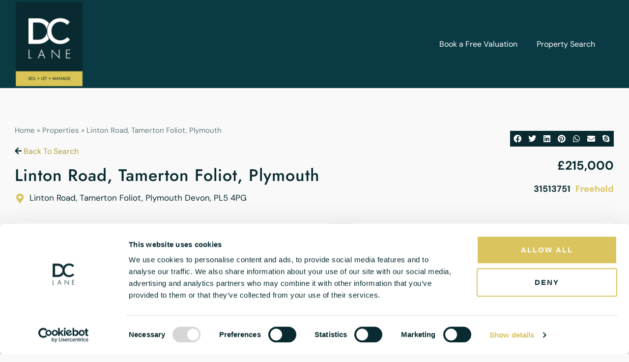

--- FILE ---
content_type: text/html; charset=UTF-8
request_url: https://www.dclane.co.uk/property/linton-road-tamerton-foliot-plymouth/
body_size: 59673
content:
<!DOCTYPE html><html lang="en-US"><head><script data-no-optimize="1">var litespeed_docref=sessionStorage.getItem("litespeed_docref");litespeed_docref&&(Object.defineProperty(document,"referrer",{get:function(){return litespeed_docref}}),sessionStorage.removeItem("litespeed_docref"));</script> <meta charset="UTF-8"><meta name="viewport" content="width=device-width, initial-scale=1.0, viewport-fit=cover" /> <script type="litespeed/javascript">(function(html){html.className=html.className.replace(/\bno-js\b/,'js')})(document.documentElement)</script> <meta name='robots' content='index, follow, max-image-preview:large, max-snippet:-1, max-video-preview:-1' /> <script data-cfasync="false" data-pagespeed-no-defer>var gtm4wp_datalayer_name = "dataLayer";
	var dataLayer = dataLayer || [];</script> <title>Linton Road, Tamerton Foliot, Plymouth - DC Lane</title><link rel="canonical" href="https://www.dclane.co.uk/property/linton-road-tamerton-foliot-plymouth/" /><meta property="og:locale" content="en_US" /><meta property="og:type" content="article" /><meta property="og:title" content="Linton Road, Tamerton Foliot, Plymouth - DC Lane" /><meta property="og:description" content="DC Lane are thrilled to offer a well presented and spacious semi detached home located in Tamerton Foliot, a pretty village in North Plymouth which offers an excellent primary school, shops, pubs,excellent transport links and easy access to Dartmoor National Park for leisure pursuits.Offering ideal family living space this superb property has been fully refurbished to include new kitchen, bathroom, redecoration, flooring and is flooded with natural light throughout. Level access entrance hall opens into a lovely dual aspect lounge/diner with garden access, a well appointed modern kitchen benefits from an abundance of cabinets and door opens into a secondary hallway with doors to the front and rear with utility area and cloakroom. To the first floor there are two double bedrooms and a single, an ideal home working space or nursery serviced by a bathroom with shower over the bath and seperate w/c. The generous rear garden is south facing and the property also benefits from a garage situated in a block. We believe this splendid property is attractive to First Time Buyers or would make an ideal Buy To Let investment. With no onward chain the enviable location completes the appeal of this beautiful home.MOVE FASTER WITH PRIORITY PACK - AVAILABLE ON THIS PROPERTY Call for more information. or click www.dclane.co.uk/priority-pack" /><meta property="og:url" content="https://www.dclane.co.uk/property/linton-road-tamerton-foliot-plymouth/" /><meta property="og:site_name" content="DC Lane" /><meta property="article:modified_time" content="2025-03-19T13:50:43+00:00" /><meta property="og:image" content="https://www.dclane.co.uk/app/uploads/2022/05/mZZPRMNDtEaqDbsKkzkJ3A.jpg" /><meta property="og:image:width" content="1620" /><meta property="og:image:height" content="1080" /><meta property="og:image:type" content="image/jpeg" /><meta name="twitter:card" content="summary_large_image" /> <script type="application/ld+json" class="yoast-schema-graph">{"@context":"https://schema.org","@graph":[{"@type":["WebPage","RealEstateListing"],"@id":"https://www.dclane.co.uk/property/linton-road-tamerton-foliot-plymouth/","url":"https://www.dclane.co.uk/property/linton-road-tamerton-foliot-plymouth/","name":"Linton Road, Tamerton Foliot, Plymouth - DC Lane","isPartOf":{"@id":"https://www.dclane.co.uk/#website"},"primaryImageOfPage":{"@id":"https://www.dclane.co.uk/property/linton-road-tamerton-foliot-plymouth/#primaryimage"},"image":{"@id":"https://www.dclane.co.uk/property/linton-road-tamerton-foliot-plymouth/#primaryimage"},"thumbnailUrl":"https://www.dclane.co.uk/app/uploads/2022/05/mZZPRMNDtEaqDbsKkzkJ3A.jpg","datePublished":"2022-05-23T10:31:38+00:00","dateModified":"2025-03-19T13:50:43+00:00","breadcrumb":{"@id":"https://www.dclane.co.uk/property/linton-road-tamerton-foliot-plymouth/#breadcrumb"},"inLanguage":"en-US","potentialAction":[{"@type":"ReadAction","target":["https://www.dclane.co.uk/property/linton-road-tamerton-foliot-plymouth/"]}],"datePosted":"2024-10-27T02:14:57+00:00","offers":{"@type":"Offer","@id":"https://www.dclane.co.uk/property/linton-road-tamerton-foliot-plymouth/#/offer/6788","price":215000,"priceCurrency":"GBP","businessFunction":"https://purl.org/goodrelations/v1#Sell","itemOffered":{"@id":"https://www.dclane.co.uk/property/linton-road-tamerton-foliot-plymouth/#/residence/6788"},"url":"https://www.dclane.co.uk/property/linton-road-tamerton-foliot-plymouth/"},"mainEntity":{"@id":"https://www.dclane.co.uk/property/linton-road-tamerton-foliot-plymouth/#/residence/6788"}},{"@type":"ImageObject","inLanguage":"en-US","@id":"https://www.dclane.co.uk/property/linton-road-tamerton-foliot-plymouth/#primaryimage","url":"https://www.dclane.co.uk/app/uploads/2022/05/mZZPRMNDtEaqDbsKkzkJ3A.jpg","contentUrl":"https://www.dclane.co.uk/app/uploads/2022/05/mZZPRMNDtEaqDbsKkzkJ3A.jpg","width":1620,"height":1080},{"@type":"BreadcrumbList","@id":"https://www.dclane.co.uk/property/linton-road-tamerton-foliot-plymouth/#breadcrumb","itemListElement":[{"@type":"ListItem","position":1,"name":"Home","item":"https://www.dclane.co.uk/"},{"@type":"ListItem","position":2,"name":"Properties","item":"https://www.dclane.co.uk/property-search-results/"},{"@type":"ListItem","position":3,"name":"Linton Road, Tamerton Foliot, Plymouth"}]},{"@type":"WebSite","@id":"https://www.dclane.co.uk/#website","url":"https://www.dclane.co.uk/","name":"DC Lane","description":"","publisher":{"@id":"https://www.dclane.co.uk/#organization"},"potentialAction":[{"@type":"SearchAction","target":{"@type":"EntryPoint","urlTemplate":"https://www.dclane.co.uk/?s={search_term_string}"},"query-input":{"@type":"PropertyValueSpecification","valueRequired":true,"valueName":"search_term_string"}}],"inLanguage":"en-US"},{"@type":"Organization","@id":"https://www.dclane.co.uk/#organization","name":"DC Lane","url":"https://www.dclane.co.uk/","logo":{"@type":"ImageObject","inLanguage":"en-US","@id":"https://www.dclane.co.uk/#/schema/logo/image/","url":"https://www.dclane.co.uk/app/uploads/2022/02/DClaneLogo.png","contentUrl":"https://www.dclane.co.uk/app/uploads/2022/02/DClaneLogo.png","width":211,"height":266,"caption":"DC Lane"},"image":{"@id":"https://www.dclane.co.uk/#/schema/logo/image/"}},{"@type":["Residence","SingleFamilyResidence"],"@id":"https://www.dclane.co.uk/property/linton-road-tamerton-foliot-plymouth/#/residence/6788","url":"https://www.dclane.co.uk/property/linton-road-tamerton-foliot-plymouth/","name":"Linton Road, Tamerton Foliot, Plymouth","address":{"@type":"PostalAddress","streetAddress":"Linton Road","addressLocality":"Tamerton Foliot","addressRegion":"Plymouth","postalCode":"PL5 4PG","addressCountry":"GB"},"geo":{"@type":"GeoCoordinates","latitude":50.433242,"longitude":-4.153572},"numberOfBedrooms":3,"numberOfBathroomsTotal":1,"image":["https://www.dclane.co.uk/app/uploads/2022/05/mZZPRMNDtEaqDbsKkzkJ3A.jpg","https://www.dclane.co.uk/app/uploads/2022/05/bMGYVQrA2kOx_ttwU0HO0g.jpg","https://www.dclane.co.uk/app/uploads/2022/05/nxq6uosyoEiroSHJRFp89g.jpg","https://www.dclane.co.uk/app/uploads/2022/05/Yd6jcgPcQUaEEo2cuJZT4Q.jpg","https://www.dclane.co.uk/app/uploads/2022/05/4sgy_6Wlbkm-3UYXMhA4xw.jpg","https://www.dclane.co.uk/app/uploads/2022/05/5LqdrR3-kCBJuDjo7BSGA.jpg","https://www.dclane.co.uk/app/uploads/2022/05/HbY2bB_T2E6Rd5ngWyJxsA.jpg","https://www.dclane.co.uk/app/uploads/2022/05/mG1EaONMcEyItVOR1Lt_PQ.jpg","https://www.dclane.co.uk/app/uploads/2022/05/DOr5O2cMeEqmOFlXw1r8Rw.jpg","https://www.dclane.co.uk/app/uploads/2022/05/oPPphqcYE0acrbMdE3Zy4w.jpg","https://www.dclane.co.uk/app/uploads/2022/05/ss9-kPN-QEib5lzM45wq-Q.jpg","https://www.dclane.co.uk/app/uploads/2022/05/6MtiVFz_t0yEvyf6Hnd5og.jpg","https://www.dclane.co.uk/app/uploads/2022/05/b7cwAofbcEG1R35HUXMcmA.jpg"]}]}</script> <link rel='dns-prefetch' href='//dclane.propertyfile.co.uk' /><link rel='dns-prefetch' href='//cdn.jsdelivr.net' /><link rel='dns-prefetch' href='//cdn.dclane.co.uk' /><link rel='dns-prefetch' href='//cdn.cookiescan.com' /><link rel='dns-prefetch' href='//fonts.gstatic.com' /><link rel='dns-prefetch' href='//connect.facebook.net' /><link rel='dns-prefetch' href='//www.google-analytics.com' /><link rel='dns-prefetch' href='//www.googletagservices.com' /><link rel='dns-prefetch' href='//sp-ao.shortpixel.ai' /><link rel='dns-prefetch' href='//cdn.trustindex.io' /><link rel='dns-prefetch' href='//va.tawk.to' /><link rel='dns-prefetch' href='//embed.tawk.to' /><style id='wp-img-auto-sizes-contain-inline-css' type='text/css'>img:is([sizes=auto i],[sizes^="auto," i]){contain-intrinsic-size:3000px 1500px}
/*# sourceURL=wp-img-auto-sizes-contain-inline-css */</style><style id="litespeed-ccss">ul{box-sizing:border-box}:root{--wp--preset--font-size--normal:16px;--wp--preset--font-size--huge:42px}html :where(img[class*=wp-image-]){height:auto;max-width:100%}:root{--wp--preset--aspect-ratio--square:1;--wp--preset--aspect-ratio--4-3:4/3;--wp--preset--aspect-ratio--3-4:3/4;--wp--preset--aspect-ratio--3-2:3/2;--wp--preset--aspect-ratio--2-3:2/3;--wp--preset--aspect-ratio--16-9:16/9;--wp--preset--aspect-ratio--9-16:9/16;--wp--preset--color--black:#000000;--wp--preset--color--cyan-bluish-gray:#abb8c3;--wp--preset--color--white:#ffffff;--wp--preset--color--pale-pink:#f78da7;--wp--preset--color--vivid-red:#cf2e2e;--wp--preset--color--luminous-vivid-orange:#ff6900;--wp--preset--color--luminous-vivid-amber:#fcb900;--wp--preset--color--light-green-cyan:#7bdcb5;--wp--preset--color--vivid-green-cyan:#00d084;--wp--preset--color--pale-cyan-blue:#8ed1fc;--wp--preset--color--vivid-cyan-blue:#0693e3;--wp--preset--color--vivid-purple:#9b51e0;--wp--preset--gradient--vivid-cyan-blue-to-vivid-purple:linear-gradient(135deg,rgba(6,147,227,1) 0%,rgb(155,81,224) 100%);--wp--preset--gradient--light-green-cyan-to-vivid-green-cyan:linear-gradient(135deg,rgb(122,220,180) 0%,rgb(0,208,130) 100%);--wp--preset--gradient--luminous-vivid-amber-to-luminous-vivid-orange:linear-gradient(135deg,rgba(252,185,0,1) 0%,rgba(255,105,0,1) 100%);--wp--preset--gradient--luminous-vivid-orange-to-vivid-red:linear-gradient(135deg,rgba(255,105,0,1) 0%,rgb(207,46,46) 100%);--wp--preset--gradient--very-light-gray-to-cyan-bluish-gray:linear-gradient(135deg,rgb(238,238,238) 0%,rgb(169,184,195) 100%);--wp--preset--gradient--cool-to-warm-spectrum:linear-gradient(135deg,rgb(74,234,220) 0%,rgb(151,120,209) 20%,rgb(207,42,186) 40%,rgb(238,44,130) 60%,rgb(251,105,98) 80%,rgb(254,248,76) 100%);--wp--preset--gradient--blush-light-purple:linear-gradient(135deg,rgb(255,206,236) 0%,rgb(152,150,240) 100%);--wp--preset--gradient--blush-bordeaux:linear-gradient(135deg,rgb(254,205,165) 0%,rgb(254,45,45) 50%,rgb(107,0,62) 100%);--wp--preset--gradient--luminous-dusk:linear-gradient(135deg,rgb(255,203,112) 0%,rgb(199,81,192) 50%,rgb(65,88,208) 100%);--wp--preset--gradient--pale-ocean:linear-gradient(135deg,rgb(255,245,203) 0%,rgb(182,227,212) 50%,rgb(51,167,181) 100%);--wp--preset--gradient--electric-grass:linear-gradient(135deg,rgb(202,248,128) 0%,rgb(113,206,126) 100%);--wp--preset--gradient--midnight:linear-gradient(135deg,rgb(2,3,129) 0%,rgb(40,116,252) 100%);--wp--preset--font-size--small:13px;--wp--preset--font-size--medium:20px;--wp--preset--font-size--large:36px;--wp--preset--font-size--x-large:42px;--wp--preset--spacing--20:0.44rem;--wp--preset--spacing--30:0.67rem;--wp--preset--spacing--40:1rem;--wp--preset--spacing--50:1.5rem;--wp--preset--spacing--60:2.25rem;--wp--preset--spacing--70:3.38rem;--wp--preset--spacing--80:5.06rem;--wp--preset--shadow--natural:6px 6px 9px rgba(0, 0, 0, 0.2);--wp--preset--shadow--deep:12px 12px 50px rgba(0, 0, 0, 0.4);--wp--preset--shadow--sharp:6px 6px 0px rgba(0, 0, 0, 0.2);--wp--preset--shadow--outlined:6px 6px 0px -3px rgba(255, 255, 255, 1), 6px 6px rgba(0, 0, 0, 1);--wp--preset--shadow--crisp:6px 6px 0px rgba(0, 0, 0, 1)}.slides,.slides>li{margin:0;padding:0;list-style:none}.flexslider{margin:0;padding:0}.flexslider .slides>li{display:none;-webkit-backface-visibility:hidden}.flexslider .slides img{width:100%;display:block}.flexslider .slides:after{content:" ";display:block;clear:both;visibility:hidden;line-height:0;height:0}.flexslider{margin:0 0 60px;background:#fff;border:4px solid #fff;position:relative;zoom:1;-webkit-border-radius:4px;-moz-border-radius:4px;border-radius:4px;-webkit-box-shadow:""0 1px 4px rgb(0 0 0/.2);-moz-box-shadow:""0 1px 4px rgb(0 0 0/.2);-o-box-shadow:""0 1px 4px rgb(0 0 0/.2);box-shadow:""0 1px 4px rgb(0 0 0/.2)}.flexslider .slides{zoom:1}.flexslider .slides img{height:auto}button::-moz-focus-inner{padding:0;border:0}::placeholder{opacity:.5}.fab,.fas{-moz-osx-font-smoothing:grayscale;-webkit-font-smoothing:antialiased;display:inline-block;font-style:normal;font-variant:normal;text-rendering:auto;line-height:1}.fa-angle-left:before{content:""}.fa-angle-right:before{content:""}.fa-arrow-down:before{content:""}.fa-arrow-left:before{content:""}.fa-arrow-up:before{content:""}.fa-bars:before{content:""}.fa-envelope:before{content:""}.fa-facebook:before{content:""}.fa-linkedin:before{content:""}.fa-map-marker-alt:before{content:""}.fa-pinterest:before{content:""}.fa-skype:before{content:""}.fa-times:before{content:""}.fa-twitter:before{content:""}.fa-whatsapp:before{content:""}.fab{font-family:"Font Awesome 5 Brands"}.fab{font-weight:400}.fas{font-family:"Font Awesome 5 Free"}.fas{font-weight:900}*,:after,:before{box-sizing:border-box}:after,:before{text-decoration:inherit;vertical-align:inherit}html{line-height:1.5;-moz-tab-size:4;-o-tab-size:4;tab-size:4;-ms-text-size-adjust:100%;-webkit-text-size-adjust:100%;word-break:break-word}body{margin:0}h1{font-size:2em;margin:.67em 0}nav ul{list-style:none;padding:0}a{background-color:#fff0}iframe,img{vertical-align:middle}iframe,img{border-style:none}button,input,select{margin:0}button{overflow:visible;text-transform:none}[type=submit],button{-webkit-appearance:button}input{overflow:visible}select{text-transform:none}[type=checkbox]{padding:0}::-webkit-inner-spin-button,::-webkit-outer-spin-button{height:auto}::-webkit-input-placeholder{color:inherit;opacity:.54}::-webkit-search-decoration{-webkit-appearance:none}::-webkit-file-upload-button{-webkit-appearance:button;font:inherit}::-moz-focus-inner{border-style:none;padding:0}:-moz-focusring{outline:1px dotted ButtonText}:-moz-ui-invalid{box-shadow:none}[tabindex],a,button,input,label,select{touch-action:manipulation}html{font-family:system-ui,-apple-system,Segoe UI,Roboto,Ubuntu,Cantarell,Noto Sans,sans-serif,Apple Color Emoji,Segoe UI Emoji,Segoe UI Symbol,Noto Color Emoji}button,input,select{background-color:#fff0;border:1px solid WindowFrame;color:inherit;font:inherit;letter-spacing:inherit;padding:.25em .375em}select{-moz-appearance:none;-webkit-appearance:none;background:no-repeat 100%/1em;border-radius:0;padding-right:1em}select:not([multiple]):not([size]){background-image:url(data:image/svg+xml;charset=utf-8,%3Csvg\ xmlns=\'http://www.w3.org/2000/svg\'\ width=\'16\'\ height=\'4\'%3E%3Cpath\ d=\'M4\ 0h6L7\ 4\'/%3E%3C/svg%3E)}::-ms-expand{display:none}:-ms-input-placeholder{color:rgb(0 0 0/.54)}body{font-family:Helvetica}::-webkit-input-placeholder{font-family:Helvetica}:-moz-placeholder,::-moz-placeholder{font-family:Helvetica}:-ms-input-placeholder{font-family:Helvetica}.jet-mobile-menu{display:-webkit-box;display:-ms-flexbox;display:flex;-webkit-box-orient:vertical;-webkit-box-direction:normal;-ms-flex-flow:column wrap;flex-flow:column wrap;-webkit-box-pack:start;-ms-flex-pack:start;justify-content:flex-start;-webkit-box-align:stretch;-ms-flex-align:stretch;align-items:stretch}.jet-mobile-menu__refs{display:none}.jet-mega-menu-location{overflow-x:hidden}.elementor-hidden{display:none}.elementor-screen-only{height:1px;margin:-1px;overflow:hidden;padding:0;position:absolute;top:-10000em;width:1px;clip:rect(0,0,0,0);border:0}.elementor *,.elementor :after,.elementor :before{box-sizing:border-box}.elementor a{box-shadow:none;text-decoration:none}.elementor img{border:none;border-radius:0;box-shadow:none;height:auto;max-width:100%}.elementor iframe{border:none;line-height:1;margin:0;max-width:100%;width:100%}.elementor-widget-wrap .elementor-element.elementor-widget__width-auto{max-width:100%}.elementor-element{--flex-direction:initial;--flex-wrap:initial;--justify-content:initial;--align-items:initial;--align-content:initial;--gap:initial;--flex-basis:initial;--flex-grow:initial;--flex-shrink:initial;--order:initial;--align-self:initial;align-self:var(--align-self);flex-basis:var(--flex-basis);flex-grow:var(--flex-grow);flex-shrink:var(--flex-shrink);order:var(--order)}.elementor-element:where(.e-con-full,.elementor-widget){align-content:var(--align-content);align-items:var(--align-items);flex-direction:var(--flex-direction);flex-wrap:var(--flex-wrap);gap:var(--row-gap) var(--column-gap);justify-content:var(--justify-content)}.elementor-align-left{text-align:left}@media (max-width:1184px){.elementor-tablet-align-center{text-align:center}}:root{--page-title-display:block}.elementor-page-title{display:var(--page-title-display)}.elementor-section{position:relative}.elementor-section .elementor-container{display:flex;margin-left:auto;margin-right:auto;position:relative}@media (max-width:1184px){.elementor-section .elementor-container{flex-wrap:wrap}}.elementor-section.elementor-section-boxed>.elementor-container{max-width:1140px}.elementor-widget-wrap{align-content:flex-start;flex-wrap:wrap;position:relative;width:100%}.elementor:not(.elementor-bc-flex-widget) .elementor-widget-wrap{display:flex}.elementor-widget-wrap>.elementor-element{width:100%}.elementor-widget{position:relative}.elementor-widget:not(:last-child){margin-bottom:var(--kit-widget-spacing,20px)}.elementor-widget:not(:last-child).elementor-widget__width-auto{margin-bottom:0}.elementor-column{display:flex;min-height:1px;position:relative}.elementor-column-gap-default>.elementor-column>.elementor-element-populated{padding:10px}@media (min-width:768px){.elementor-column.elementor-col-33{width:33.333%}.elementor-column.elementor-col-50{width:50%}.elementor-column.elementor-col-100{width:100%}}@media (max-width:767px){.elementor-column.elementor-sm-100{width:100%}}@media (max-width:767px){.elementor-column{width:100%}}.elementor-grid{display:grid;grid-column-gap:var(--grid-column-gap);grid-row-gap:var(--grid-row-gap)}.elementor-grid .elementor-grid-item{min-width:0}.elementor-grid-0 .elementor-grid{display:inline-block;margin-bottom:calc(-1*var(--grid-row-gap));width:100%;word-spacing:var(--grid-column-gap)}.elementor-grid-0 .elementor-grid .elementor-grid-item{display:inline-block;margin-bottom:var(--grid-row-gap);word-break:break-word}@media (prefers-reduced-motion:no-preference){html{scroll-behavior:smooth}}.elementor-form-fields-wrapper{display:flex;flex-wrap:wrap}.elementor-form-fields-wrapper.elementor-labels-above .elementor-field-group .elementor-field-subgroup,.elementor-form-fields-wrapper.elementor-labels-above .elementor-field-group>.elementor-select-wrapper,.elementor-form-fields-wrapper.elementor-labels-above .elementor-field-group>input{flex-basis:100%;max-width:100%}.elementor-field-group{align-items:center;flex-wrap:wrap}.elementor-field-group.elementor-field-type-submit{align-items:flex-end}.elementor-field-group .elementor-field-textual{background-color:#fff0;border:1px solid #69727d;color:#1f2124;flex-grow:1;max-width:100%;vertical-align:middle;width:100%}.elementor-field-group .elementor-field-textual::-moz-placeholder{color:inherit;font-family:inherit;opacity:.6}.elementor-field-group .elementor-select-wrapper{display:flex;position:relative;width:100%}.elementor-field-group .elementor-select-wrapper select{-webkit-appearance:none;-moz-appearance:none;appearance:none;color:inherit;flex-basis:100%;font-family:inherit;font-size:inherit;font-style:inherit;font-weight:inherit;letter-spacing:inherit;line-height:inherit;padding-inline-end:20px;text-transform:inherit}.elementor-field-group .elementor-select-wrapper:before{content:"";font-family:eicons;font-size:15px;position:absolute;right:10px;text-shadow:0 0 3px rgb(0 0 0/.3);top:50%;transform:translateY(-50%)}.elementor-field-subgroup{display:flex;flex-wrap:wrap}.elementor-field-subgroup .elementor-field-option label{display:inline-block}.elementor-field-subgroup.elementor-subgroup-inline .elementor-field-option{padding-inline-end:10px}.elementor-field-subgroup:not(.elementor-subgroup-inline) .elementor-field-option{flex-basis:100%}.elementor-field-type-acceptance .elementor-field-subgroup .elementor-field-option input,.elementor-field-type-acceptance .elementor-field-subgroup .elementor-field-option label,.elementor-field-type-checkbox .elementor-field-subgroup .elementor-field-option input,.elementor-field-type-checkbox .elementor-field-subgroup .elementor-field-option label{display:inline}.elementor-mark-required .elementor-field-label:after{color:red;content:"*";padding-inline-start:.2em}.elementor-field-textual{border-radius:3px;font-size:15px;line-height:1.4;min-height:40px;padding:5px 14px}.elementor-button-align-stretch .elementor-field-type-submit:not(.e-form__buttons__wrapper) .elementor-button{flex-basis:100%}@media screen and (max-width:767px){.elementor-mobile-button-align-center .e-form__buttons,.elementor-mobile-button-align-center .elementor-field-type-submit{justify-content:center}.elementor-mobile-button-align-center .elementor-field-type-submit:not(.e-form__buttons__wrapper) .elementor-button{flex-basis:auto}}.elementor-form .elementor-button{border:none;padding-block-end:0;padding-block-start:0}.elementor-form .elementor-button-content-wrapper,.elementor-form .elementor-button>span{display:flex;flex-direction:row;gap:5px;justify-content:center}.elementor-form .elementor-button.elementor-size-md{min-height:47px}.elementor-heading-title{line-height:1;margin:0;padding:0}.elementor-button{background-color:#69727d;border-radius:3px;color:#fff;display:inline-block;font-size:15px;line-height:1;padding:12px 24px;fill:#fff;text-align:center}.elementor-button:visited{color:#fff}.elementor-button-content-wrapper{display:flex;flex-direction:row;gap:5px;justify-content:center}.elementor-button-text{display:inline-block}.elementor-button.elementor-size-md{border-radius:4px;font-size:16px;padding:15px 30px}.elementor-button span{text-decoration:inherit}.elementor-icon{color:#69727d;display:inline-block;font-size:50px;line-height:1;text-align:center}.elementor-icon i{display:block;height:1em;position:relative;width:1em}.elementor-icon i:before{left:50%;position:absolute;transform:translateX(-50%)}@media (max-width:767px){.elementor .elementor-hidden-mobile{display:none}}@media (min-width:768px) and (max-width:1184px){.elementor .elementor-hidden-tablet{display:none}}@media (min-width:1185px) and (max-width:99999px){.elementor .elementor-hidden-desktop{display:none}}.elementor-hidden{display:none}.e-form__buttons{flex-wrap:wrap}.e-form__buttons{display:flex}.elementor-field-type-html{display:inline-block}.elementor-field-type-tel input{direction:inherit}.elementor-form .elementor-button .elementor-button-content-wrapper{align-items:center}.elementor-form .elementor-button .elementor-button-text{white-space:normal}.elementor-form .elementor-button .elementor-button-content-wrapper{gap:5px}.elementor-form .elementor-button .elementor-button-text{flex-grow:unset;order:unset}.elementor-select-wrapper .select-caret-down-wrapper{font-size:11px;inset-inline-end:10px;position:absolute;top:50%;transform:translateY(-50%)}.elementor-select-wrapper .select-caret-down-wrapper i{font-size:19px;line-height:2}.elementor-select-wrapper.remove-before:before{content:""!important}[data-elementor-type=popup]:not(.elementor-edit-area){display:none}.elementor-widget-image{text-align:center}.elementor-widget-image a{display:inline-block}.elementor-widget-image img{display:inline-block;vertical-align:middle}.elementor-item:after,.elementor-item:before{display:block;position:absolute}.elementor-item:not(:hover):not(:focus):not(.elementor-item-active):not(.highlighted):after,.elementor-item:not(:hover):not(:focus):not(.elementor-item-active):not(.highlighted):before{opacity:0}.elementor-nav-menu--main .elementor-nav-menu a{padding:13px 20px}.elementor-nav-menu--layout-horizontal{display:flex}.elementor-nav-menu--layout-horizontal .elementor-nav-menu{display:flex;flex-wrap:wrap}.elementor-nav-menu--layout-horizontal .elementor-nav-menu a{flex-grow:1;white-space:nowrap}.elementor-nav-menu--layout-horizontal .elementor-nav-menu>li{display:flex}.elementor-nav-menu__align-start .elementor-nav-menu{justify-content:flex-start;margin-inline-end:auto}.elementor-nav-menu__align-center .elementor-nav-menu{justify-content:center;margin-inline-end:auto;margin-inline-start:auto}.elementor-nav-menu__align-center .elementor-nav-menu--layout-vertical>ul>li>a{justify-content:center}.elementor-widget-nav-menu .elementor-widget-container{display:flex;flex-direction:column}.elementor-nav-menu{position:relative;z-index:2}.elementor-nav-menu:after{clear:both;content:" ";display:block;font:0/0 serif;height:0;overflow:hidden;visibility:hidden}.elementor-nav-menu,.elementor-nav-menu li{display:block;line-height:normal;list-style:none;margin:0;padding:0}.elementor-nav-menu a,.elementor-nav-menu li{position:relative}.elementor-nav-menu li{border-width:0}.elementor-nav-menu a{align-items:center;display:flex}.elementor-nav-menu a{line-height:20px;padding:10px 20px}.elementor-nav-menu--dropdown{background-color:#fff;font-size:13px}.elementor-nav-menu--dropdown-none .elementor-nav-menu--dropdown{display:none}.elementor-nav-menu--dropdown.elementor-nav-menu__container{margin-top:10px;overflow-x:hidden;overflow-y:auto;transform-origin:top}.elementor-nav-menu--dropdown a{color:#33373d}.elementor-widget-breadcrumbs{font-size:.85em}.elementor-widget-breadcrumbs p{margin-bottom:0}.elementor-share-buttons--color-custom.elementor-share-buttons--skin-boxed .elementor-share-btn{border-color:var(--e-share-buttons-primary-color,#ea4335);color:var(--e-share-buttons-primary-color,#ea4335)}.elementor-share-buttons--color-custom.elementor-share-buttons--skin-boxed .elementor-share-btn__icon{background-color:var(--e-share-buttons-primary-color,#ea4335);color:var(--e-share-buttons-secondary-color,#fff)}.elementor-share-buttons--skin-boxed .elementor-share-btn__icon{margin-inline-start:-.2em}.elementor-share-buttons--skin-boxed .elementor-share-btn{border-style:solid}.elementor-share-buttons--view-icon .elementor-share-btn{justify-content:center}.elementor-share-buttons--view-icon .elementor-share-btn__icon{flex-grow:1;justify-content:center}.elementor-share-btn{align-items:center;display:flex;font-size:10px;height:4.5em;justify-content:flex-start;overflow:hidden}.elementor-share-btn__icon{align-items:center;align-self:stretch;display:flex;justify-content:center;position:relative;width:4.5em}.elementor-share-btn__icon i{font-size:var(--e-share-buttons-icon-size,1.7em)}.elementor-widget-share-buttons{text-align:var(--alignment,inherit);-moz-text-align-last:var(--alignment,inherit);text-align-last:var(--alignment,inherit)}.elementor-widget-share-buttons.elementor-grid-0 .elementor-widget-container{font-size:0}.fab,.fas{-moz-osx-font-smoothing:grayscale;-webkit-font-smoothing:antialiased;display:inline-block;font-style:normal;font-variant:normal;text-rendering:auto;line-height:1}.fa-angle-left:before{content:""}.fa-angle-right:before{content:""}.fa-arrow-down:before{content:""}.fa-arrow-left:before{content:""}.fa-arrow-up:before{content:""}.fa-bars:before{content:""}.fa-envelope:before{content:""}.fa-facebook:before{content:""}.fa-linkedin:before{content:""}.fa-map-marker-alt:before{content:""}.fa-pinterest:before{content:""}.fa-skype:before{content:""}.fa-times:before{content:""}.fa-twitter:before{content:""}.fa-whatsapp:before{content:""}.fas{font-family:"Font Awesome 5 Free";font-weight:900}.fab{font-family:"Font Awesome 5 Brands";font-weight:400}.elementor-widget-divider{--divider-border-style:none;--divider-border-width:1px;--divider-color:#0c0d0e;--divider-icon-size:20px;--divider-element-spacing:10px;--divider-pattern-height:24px;--divider-pattern-size:20px;--divider-pattern-url:none;--divider-pattern-repeat:repeat-x}.elementor-widget-divider .elementor-divider{display:flex}.elementor-widget-divider .elementor-divider-separator{direction:ltr;display:flex;margin:0}.elementor-widget-divider:not(.elementor-widget-divider--view-line_text):not(.elementor-widget-divider--view-line_icon) .elementor-divider-separator{border-block-start:var(--divider-border-width) var(--divider-border-style) var(--divider-color)}[class^=eicon]{display:inline-block;font-family:eicons;font-size:inherit;font-weight:400;font-style:normal;font-variant:normal;line-height:1;text-rendering:auto;-webkit-font-smoothing:antialiased;-moz-osx-font-smoothing:grayscale}.eicon-caret-down:before{content:""}.elementor-kit-5{--e-global-color-primary:#082A30;--e-global-color-secondary:#D9C45E;--e-global-color-text:#101010;--e-global-color-accent:#FFFFFF;--e-global-color-3156368:#F9F9F9;color:var(--e-global-color-text);font-family:"DM Sans",Sans-serif;font-size:16px}.elementor-kit-5 button,.elementor-kit-5 .elementor-button{background-color:var(--e-global-color-secondary);font-family:"Jost",Sans-serif;font-weight:400;text-transform:uppercase;letter-spacing:2px;color:var(--e-global-color-accent);border-style:solid;border-width:2px 2px 2px 2px;border-color:var(--e-global-color-secondary);border-radius:0 0 0 0;padding:15px 60px 15px 60px}.elementor-kit-5 a{color:#B39F3E}.elementor-kit-5 h1{font-family:"Jost",Sans-serif;font-size:35px;font-weight:500;letter-spacing:5px}.elementor-kit-5 h2{font-family:"Jost",Sans-serif;font-size:24px;font-weight:500;text-transform:uppercase;line-height:30px;letter-spacing:5px}.elementor-kit-5 h4{font-family:"Jost",Sans-serif;font-size:17px;font-weight:500;text-transform:uppercase;line-height:22px;letter-spacing:2px}.elementor-kit-5 label{font-size:16px}.elementor-section.elementor-section-boxed>.elementor-container{max-width:1500px}.elementor-widget:not(:last-child){margin-block-end:20px}.elementor-element{--widgets-spacing:20px 20px;--widgets-spacing-row:20px;--widgets-spacing-column:20px}@media (max-width:1184px){.elementor-section.elementor-section-boxed>.elementor-container{max-width:1024px}}@media (max-width:767px){.elementor-kit-5{font-size:15px}.elementor-kit-5 h1{font-size:25px}.elementor-kit-5 h2{font-size:18px;line-height:1.3em}.elementor-kit-5 button,.elementor-kit-5 .elementor-button{font-size:16px;line-height:1.3em}.elementor-section.elementor-section-boxed>.elementor-container{max-width:767px}}.elementor-2492 .elementor-element.elementor-element-f58210b>.elementor-element-populated{padding:6% 4% 4% 4%}.elementor-widget-form .elementor-field-group>label,.elementor-widget-form .elementor-field-subgroup label{color:var(--e-global-color-text)}.elementor-widget-form .elementor-field-type-html{color:var(--e-global-color-text)}.elementor-widget-form .elementor-field-group .elementor-field{color:var(--e-global-color-text)}.elementor-widget-form .elementor-button[type="submit"]{background-color:var(--e-global-color-accent)}.elementor-widget-form{--e-form-steps-indicator-inactive-primary-color:var( --e-global-color-text );--e-form-steps-indicator-active-primary-color:var( --e-global-color-accent );--e-form-steps-indicator-completed-primary-color:var( --e-global-color-accent );--e-form-steps-indicator-progress-color:var( --e-global-color-accent );--e-form-steps-indicator-progress-background-color:var( --e-global-color-text );--e-form-steps-indicator-progress-meter-color:var( --e-global-color-text )}.elementor-2492 .elementor-element.elementor-element-9a15202 .elementor-field-group{padding-right:calc(20px/2);padding-left:calc(20px/2);margin-bottom:24px}.elementor-2492 .elementor-element.elementor-element-9a15202 .elementor-form-fields-wrapper{margin-left:calc(-20px/2);margin-right:calc(-20px/2);margin-bottom:-24px}body .elementor-2492 .elementor-element.elementor-element-9a15202 .elementor-labels-above .elementor-field-group>label{padding-bottom:4px}.elementor-2492 .elementor-element.elementor-element-9a15202 .elementor-mark-required .elementor-field-label:after{color:var(--e-global-color-secondary)}.elementor-2492 .elementor-element.elementor-element-9a15202 .elementor-field-group>label{font-size:16px;font-weight:200;text-transform:capitalize}.elementor-2492 .elementor-element.elementor-element-9a15202 .elementor-field-type-html{padding-bottom:20px;color:var(--e-global-color-primary);font-size:30px;text-transform:capitalize}.elementor-2492 .elementor-element.elementor-element-9a15202 .elementor-field-group .elementor-field{color:#10101073}.elementor-2492 .elementor-element.elementor-element-9a15202 .elementor-field-group .elementor-field:not(.elementor-select-wrapper){background-color:#fff;border-color:#A1A1A1;border-width:1px 1px 1px 1px;border-radius:0 0 0 0}.elementor-2492 .elementor-element.elementor-element-9a15202 .elementor-field-group .elementor-select-wrapper select{background-color:#fff;border-color:#A1A1A1;border-width:1px 1px 1px 1px;border-radius:0 0 0 0}.elementor-2492 .elementor-element.elementor-element-9a15202 .elementor-field-group .elementor-select-wrapper::before{color:#A1A1A1}.elementor-2492 .elementor-element.elementor-element-9a15202 .elementor-button{border-style:solid;border-radius:0 0 0 0;padding:10px 10px 10px 10px}.elementor-2492 .elementor-element.elementor-element-9a15202 .elementor-button[type="submit"]{background-color:var(--e-global-color-secondary);color:#fff;border-color:var(--e-global-color-secondary)}.elementor-2492 .elementor-element.elementor-element-9a15202{--e-form-steps-indicators-spacing:12px;--e-form-steps-indicator-padding:38px;--e-form-steps-indicator-inactive-primary-color:var( --e-global-color-secondary );--e-form-steps-indicator-inactive-secondary-color:var( --e-global-color-accent );--e-form-steps-indicator-active-primary-color:var( --e-global-color-primary );--e-form-steps-indicator-active-secondary-color:var( --e-global-color-accent );--e-form-steps-indicator-completed-primary-color:var( --e-global-color-secondary );--e-form-steps-indicator-completed-secondary-color:var( --e-global-color-accent );--e-form-steps-divider-width:2px;--e-form-steps-divider-gap:18px}@media (max-width:767px){.elementor-2492 .elementor-element.elementor-element-f58210b>.elementor-element-populated{padding:15% 4% 15% 4%}.elementor-2492 .elementor-element.elementor-element-9a15202 .elementor-field-type-html{font-size:24px}}.elementor-2492 .elementor-element.elementor-element-9a15202 .elementor-field-type-checkbox .elementor-field-option{margin-bottom:7px}.elementor-2492 .elementor-element.elementor-element-9a15202 select{font-size:16px;color:#000}.elementor-2492 .elementor-element.elementor-element-9a15202 select option[value=""]{color:rgb(0 0 0/.6)}.elementor-2492 .elementor-element.elementor-element-9a15202 .elementor-select-wrapper.elementor-field:before{content:""}@media (max-width:767px){.elementor-2492 .elementor-element.elementor-element-9a15202 .elementor-field-type-submit,.elementor-2492 .elementor-element.elementor-element-9a15202 button.elementor-button[type="submit"]{width:100%}}.elementor-2492 .elementor-element.elementor-element-9a15202 .elementor-field-type-checkbox .elementor-field-option{margin-bottom:7px}.elementor-2492 .elementor-element.elementor-element-9a15202 select{font-size:16px;color:#000}.elementor-2492 .elementor-element.elementor-element-9a15202 select option[value=""]{color:rgb(0 0 0/.6)}.elementor-2492 .elementor-element.elementor-element-9a15202 .elementor-select-wrapper.elementor-field:before{content:""}@media (max-width:767px){.elementor-2492 .elementor-element.elementor-element-9a15202 .elementor-field-type-submit,.elementor-2492 .elementor-element.elementor-element-9a15202 button.elementor-button[type="submit"]{width:100%}}.elementor-1251 .elementor-element.elementor-element-6fca45c2.elementor-column.elementor-element[data-element_type="column"]>.elementor-widget-wrap.elementor-element-populated{align-content:center;align-items:center}.elementor-1251 .elementor-element.elementor-element-6fca45c2>.elementor-widget-wrap>.elementor-widget:not(.elementor-widget__width-auto):not(.elementor-widget__width-initial):not(:last-child):not(.elementor-absolute){margin-bottom:0}.elementor-1251 .elementor-element.elementor-element-6fca45c2>.elementor-element-populated{padding:0 0 0 0}.elementor-1251 .elementor-element.elementor-element-16f45ab1{text-align:left}.elementor-1251 .elementor-element.elementor-element-16f45ab1 img{width:140px}.elementor-1251 .elementor-element.elementor-element-508e2593>.elementor-widget-container{margin:0 0-25px 0}.elementor-1251 .elementor-element.elementor-element-508e2593{text-align:left}.elementor-1251 .elementor-element.elementor-element-508e2593 img{width:140px}.elementor-1251 .elementor-element.elementor-element-7a8b139a.elementor-column.elementor-element[data-element_type="column"]>.elementor-widget-wrap.elementor-element-populated{align-content:center;align-items:center}.elementor-1251 .elementor-element.elementor-element-7a8b139a.elementor-column>.elementor-widget-wrap{justify-content:flex-end}.elementor-1251 .elementor-element.elementor-element-7a8b139a>.elementor-element-populated{padding:0 0 0 0}.elementor-widget-nav-menu .elementor-nav-menu--main .elementor-item{color:var(--e-global-color-text);fill:var(--e-global-color-text)}.elementor-widget-nav-menu .elementor-nav-menu--main:not(.e--pointer-framed) .elementor-item:before,.elementor-widget-nav-menu .elementor-nav-menu--main:not(.e--pointer-framed) .elementor-item:after{background-color:var(--e-global-color-accent)}.elementor-widget-nav-menu{--e-nav-menu-divider-color:var( --e-global-color-text )}.elementor-1251 .elementor-element.elementor-element-2618013f{width:auto;max-width:auto}.elementor-1251 .elementor-element.elementor-element-2618013f>.elementor-widget-container{margin:-11px -11px -11px 0;padding:0 10px 0 0}.elementor-1251 .elementor-element.elementor-element-2618013f .elementor-nav-menu--main .elementor-item{color:#FFF;fill:#FFF}.elementor-1251 .elementor-element.elementor-element-6d9d16d{width:auto;max-width:auto}.elementor-1251 .elementor-element.elementor-element-6d9d16d>.elementor-widget-container{margin:-11px -11px -11px 0;padding:0 30px 0 0}.elementor-1251 .elementor-element.elementor-element-6d9d16d .elementor-nav-menu--main .elementor-item{color:#FFF;fill:#FFF}.elementor-1251 .elementor-element.elementor-element-51a9055d{width:auto;max-width:auto}.elementor-1251 .elementor-element.elementor-element-6f007f31:not(.elementor-motion-effects-element-type-background){background-color:#0A3B44}.elementor-1251 .elementor-element.elementor-element-6f007f31{margin-top:0;margin-bottom:0;padding:0 30px 0 30px;z-index:100}.elementor-location-header:before{content:"";display:table;clear:both}@media (max-width:1184px){.elementor-1251 .elementor-element.elementor-element-6f007f31{margin-top:0;margin-bottom:0;padding:0 30px 0 30px}}@media (max-width:1184px) and (min-width:768px){.elementor-1251 .elementor-element.elementor-element-6fca45c2{width:30%}.elementor-1251 .elementor-element.elementor-element-7a8b139a{width:70%}}@media (max-width:767px){.elementor-1251 .elementor-element.elementor-element-6fca45c2{width:30%}.elementor-1251 .elementor-element.elementor-element-16f45ab1 img{width:80px}.elementor-1251 .elementor-element.elementor-element-508e2593 img{width:80px}.elementor-1251 .elementor-element.elementor-element-7a8b139a{width:70%}.elementor-1251 .elementor-element.elementor-element-6f007f31{margin-top:0;margin-bottom:0;padding:0 20px 0 20px}}.elementor-element.elementor-element-2618013f a{color:white!important}.elementor-element.elementor-element-2618013f a{color:white!important}.elementor-element.elementor-element-2618013f a{color:white!important}.elementor-element.elementor-element-2618013f a{color:white!important}.d-logo{position:absolute;display:inline-block;width:140px;top:0;opacity:0}.l-logo{opacity:1;margin-bottom:0}.elementor-widget-heading .elementor-heading-title{color:var(--e-global-color-primary)}.elementor-widget-nav-menu .elementor-nav-menu--main .elementor-item{color:var(--e-global-color-text);fill:var(--e-global-color-text)}.elementor-widget-nav-menu .elementor-nav-menu--main:not(.e--pointer-framed) .elementor-item:before,.elementor-widget-nav-menu .elementor-nav-menu--main:not(.e--pointer-framed) .elementor-item:after{background-color:var(--e-global-color-accent)}.elementor-widget-nav-menu{--e-nav-menu-divider-color:var( --e-global-color-text )}.elementor-13 .elementor-element.elementor-element-c892550 .elementor-nav-menu .elementor-item{font-family:"Jost",Sans-serif;font-size:15px}.elementor-13 .elementor-element.elementor-element-2ccacec>.elementor-widget-container{margin:0 0 0-20px}.elementor-13 .elementor-element.elementor-element-2ccacec .elementor-nav-menu .elementor-item{font-family:"Jost",Sans-serif;font-size:13px}.elementor-13 .elementor-element.elementor-element-2ccacec .elementor-nav-menu--main .elementor-item{color:var(--e-global-color-accent);fill:var(--e-global-color-accent);padding-top:5px;padding-bottom:5px}.elementor-13 .elementor-element.elementor-element-e01d174 .elementor-nav-menu .elementor-item{font-family:"Jost",Sans-serif;font-size:15px}.elementor-13 .elementor-element.elementor-element-5827cc5>.elementor-widget-container{margin:0 0 0-20px}.elementor-13 .elementor-element.elementor-element-5827cc5 .elementor-nav-menu .elementor-item{font-family:"Jost",Sans-serif;font-size:13px}.elementor-13 .elementor-element.elementor-element-5827cc5 .elementor-nav-menu--main .elementor-item{color:var(--e-global-color-accent);fill:var(--e-global-color-accent);padding-top:5px;padding-bottom:5px}.elementor-location-header:before{content:"";display:table;clear:both}@media (max-width:1184px){.elementor-13 .elementor-element.elementor-element-2ccacec .elementor-nav-menu .elementor-item{font-size:15px}.elementor-13 .elementor-element.elementor-element-5827cc5 .elementor-nav-menu .elementor-item{font-size:15px}}@media (max-width:767px){.elementor-13 .elementor-element.elementor-element-2ccacec>.elementor-widget-container{margin:0 0 0 0}.elementor-13 .elementor-element.elementor-element-5827cc5>.elementor-widget-container{margin:0 0 0 0}}.elementor-970 .elementor-element.elementor-element-126cd430>.elementor-element-populated{margin:0 50px 0 0;--e-column-margin-right:50px;--e-column-margin-left:0px;padding:0 0 0 0}.elementor-970 .elementor-element.elementor-element-4ac17ec{font-size:15px;color:#617A7E}.elementor-970 .elementor-element.elementor-element-4ac17ec a{color:#617A7E}.elementor-widget-back-to-search .back-to-search{color:var(--e-global-color-primary)}.elementor-widget-back-to-search .back-to-search i{color:var(--e-global-color-primary)}.elementor-970 .elementor-element.elementor-element-b37e6d2 .back-to-search{color:var(--e-global-color-primary);text-align:left}.elementor-970 .elementor-element.elementor-element-b652489 .back-to-search{color:var(--e-global-color-primary);text-align:center}.elementor-widget-theme-post-title .elementor-heading-title{color:var(--e-global-color-primary)}.elementor-970 .elementor-element.elementor-element-7c380c6 .elementor-heading-title{font-size:34px;letter-spacing:1px}.elementor-widget-icon.elementor-view-default .elementor-icon{color:var(--e-global-color-primary);border-color:var(--e-global-color-primary)}.elementor-970 .elementor-element.elementor-element-bd92a9a{width:auto;max-width:auto}.elementor-970 .elementor-element.elementor-element-bd92a9a>.elementor-widget-container{padding:0 5px 0 0}.elementor-970 .elementor-element.elementor-element-bd92a9a .elementor-icon-wrapper{text-align:center}.elementor-970 .elementor-element.elementor-element-bd92a9a.elementor-view-default .elementor-icon{color:var(--e-global-color-secondary);border-color:var(--e-global-color-secondary)}.elementor-970 .elementor-element.elementor-element-bd92a9a .elementor-icon{font-size:20px}.elementor-970 .elementor-element.elementor-element-814db24{width:auto;max-width:auto}.elementor-970 .elementor-element.elementor-element-814db24>.elementor-widget-container{padding:0 0 0 5px}.elementor-970 .elementor-element.elementor-element-814db24 .elementor-heading-title{font-size:17px}.elementor-widget-heading .elementor-heading-title{color:var(--e-global-color-primary)}.elementor-970 .elementor-element.elementor-element-fd35fe4{width:auto;max-width:auto}.elementor-970 .elementor-element.elementor-element-fd35fe4>.elementor-widget-container{padding:0 0 0 5px}.elementor-970 .elementor-element.elementor-element-fd35fe4 .elementor-heading-title{font-size:17px}.elementor-970 .elementor-element.elementor-element-7467795{width:auto;max-width:auto}.elementor-970 .elementor-element.elementor-element-7467795>.elementor-widget-container{padding:0 0 0 0}.elementor-970 .elementor-element.elementor-element-7467795 .elementor-heading-title{font-size:17px}.elementor-970 .elementor-element.elementor-element-779a706{width:auto;max-width:auto}.elementor-970 .elementor-element.elementor-element-779a706>.elementor-widget-container{padding:0 0 0 5px}.elementor-970 .elementor-element.elementor-element-779a706 .elementor-heading-title{font-size:17px}.elementor-970 .elementor-element.elementor-element-7c504ed.elementor-column.elementor-element[data-element_type="column"]>.elementor-widget-wrap.elementor-element-populated{align-content:center;align-items:center}.elementor-970 .elementor-element.elementor-element-7c504ed.elementor-column>.elementor-widget-wrap{justify-content:flex-end}.elementor-970 .elementor-element.elementor-element-7c504ed>.elementor-element-populated{padding:0 0 0 0}.elementor-970 .elementor-element.elementor-element-8f344b9{--alignment:right;--grid-side-margin:8px;--grid-column-gap:8px;--grid-row-gap:12px;--grid-bottom-margin:12px;--e-share-buttons-primary-color:var( --e-global-color-primary );--e-share-buttons-secondary-color:#FFFFFF}.elementor-970 .elementor-element.elementor-element-8f344b9 .elementor-share-btn{font-size:calc(0.7px*10);border-width:0}.elementor-970 .elementor-element.elementor-element-8f344b9 .elementor-share-btn__icon{--e-share-buttons-icon-size:2.3em}.elementor-widget-property-price .price{color:var(--e-global-color-primary)}.elementor-970 .elementor-element.elementor-element-9569305 .price{font-size:25px;font-weight:700;text-align:right}.elementor-970 .elementor-element.elementor-element-a535ceb .price{font-size:25px;font-weight:700;text-align:center}.elementor-970 .elementor-element.elementor-element-743a813{width:auto;max-width:auto}.elementor-970 .elementor-element.elementor-element-743a813>.elementor-widget-container{padding:0 0 0 10px}.elementor-970 .elementor-element.elementor-element-743a813 .elementor-heading-title{font-size:18px;font-weight:700}.elementor-widget-property-meta .property_meta li{color:var(--e-global-color-primary)}.elementor-970 .elementor-element.elementor-element-629a5ea{width:auto;max-width:auto}.elementor-970 .elementor-element.elementor-element-629a5ea>.elementor-widget-container{margin:-20px 0-20px 0;padding:0 0 0 10px}.elementor-970 .elementor-element.elementor-element-629a5ea .property_meta li{font-size:18px;font-weight:700;color:var(--e-global-color-secondary)}.elementor-970 .elementor-element.elementor-element-5caeed18{padding:60px 30px 0 30px}.elementor-970 .elementor-element.elementor-element-4b4d56c:not(.elementor-motion-effects-element-type-background)>.elementor-widget-wrap{background-color:var(--e-global-color-accent)}.elementor-970 .elementor-element.elementor-element-4b4d56c>.elementor-element-populated{margin:0 50px 0 0;--e-column-margin-right:50px;--e-column-margin-left:0px;padding:30px 30px 30px 30px}.elementor-970 .elementor-element.elementor-element-ae4e40e>.elementor-widget-container{margin:0 0-50px 0}.elementor-970 .elementor-element.elementor-element-ae9e7e0:not(.elementor-motion-effects-element-type-background)>.elementor-widget-wrap{background-color:#FFF}.elementor-970 .elementor-element.elementor-element-ae9e7e0.elementor-column.elementor-element[data-element_type="column"]>.elementor-widget-wrap.elementor-element-populated{align-content:flex-start;align-items:flex-start}.elementor-970 .elementor-element.elementor-element-ae9e7e0>.elementor-element-populated{padding:30px 30px 30px 30px}.elementor-widget-divider{--divider-color:var( --e-global-color-secondary )}.elementor-970 .elementor-element.elementor-element-d5847d4{--divider-border-style:solid;--divider-color:#C2C2C2;--divider-border-width:1px}.elementor-970 .elementor-element.elementor-element-d5847d4 .elementor-divider-separator{width:100%}.elementor-970 .elementor-element.elementor-element-d5847d4 .elementor-divider{padding-block-start:2px;padding-block-end:2px}.elementor-widget-property-features .features h4{color:var(--e-global-color-primary)}.elementor-widget-property-features .features li{color:var(--e-global-color-primary)}.elementor-970 .elementor-element.elementor-element-6b51cc6>.elementor-element-populated{padding:0 0 0 0}.elementor-widget-property-floorplans-link a{color:var(--e-global-color-primary);background:var(--e-global-color-secondary)}.elementor-970 .elementor-element.elementor-element-20f7ad9{width:auto;max-width:auto;text-align:left}.elementor-970 .elementor-element.elementor-element-20f7ad9>.elementor-widget-container{padding:20px 0 0 10px}.elementor-970 .elementor-element.elementor-element-20f7ad9 a{font-family:"Jost",Sans-serif;font-size:15px;font-weight:400;text-transform:uppercase;letter-spacing:2px;color:#FFF;display:inline-block;padding:10px 25px 10px 25px}.elementor-widget-property-epcs-link a{color:var(--e-global-color-primary);background:var(--e-global-color-secondary)}.elementor-970 .elementor-element.elementor-element-c5eed32{width:auto;max-width:auto;text-align:left}.elementor-970 .elementor-element.elementor-element-c5eed32>.elementor-widget-container{padding:20px 0 0 10px}.elementor-970 .elementor-element.elementor-element-c5eed32 a{font-family:"Jost",Sans-serif;font-size:15px;font-weight:400;text-transform:uppercase;letter-spacing:2px;color:#FFF;display:inline-block;padding:10px 25px 10px 25px}.elementor-widget-property-brochures-link a{color:var(--e-global-color-primary);background:var(--e-global-color-secondary)}.elementor-970 .elementor-element.elementor-element-63f4bac{width:auto;max-width:auto;text-align:left}.elementor-970 .elementor-element.elementor-element-63f4bac>.elementor-widget-container{padding:20px 0 0 10px}.elementor-970 .elementor-element.elementor-element-63f4bac a{font-family:"Jost",Sans-serif;font-size:15px;font-weight:400;text-transform:uppercase;letter-spacing:2px;color:#FFF;display:inline-block;padding:10px 25px 10px 25px}.elementor-970 .elementor-element.elementor-element-cd54785{width:auto;max-width:auto}.elementor-970 .elementor-element.elementor-element-cd54785>.elementor-widget-container{padding:20px 0 0 0}.elementor-970 .elementor-element.elementor-element-d4282e2{width:auto;max-width:auto}.elementor-970 .elementor-element.elementor-element-d4282e2>.elementor-widget-container{padding:20px 0 0 0}.elementor-widget-property-actions .property_actions ul li a{background:var(--e-global-color-primary);color:var(--e-global-color-primary)}.elementor-970 .elementor-element.elementor-element-d313412 .property_actions ul li a{color:var(--e-global-color-accent);padding:15px 15px 15px 15px}.elementor-970 .elementor-element.elementor-element-d313412 .property_actions ul li{margin:0 0 0 0}.elementor-970 .elementor-element.elementor-element-b7a2ef9 .property_actions ul li a{color:var(--e-global-color-accent);padding:15px 15px 15px 15px}.elementor-970 .elementor-element.elementor-element-b7a2ef9 .property_actions ul li{margin:0 0 0 0}.elementor-970 .elementor-element.elementor-element-2475654 .property_actions ul li a{color:var(--e-global-color-accent);padding:15px 15px 15px 15px}.elementor-970 .elementor-element.elementor-element-2475654 .property_actions ul li{margin:0 0 0 0}.elementor-970 .elementor-element.elementor-element-be355ba{padding:30px 30px 60px 30px}.elementor-widget-property-summary-description .summary h4{color:var(--e-global-color-primary)}.elementor-widget-property-full-description .description h4{color:var(--e-global-color-primary)}body.elementor-page-970:not(.elementor-motion-effects-element-type-background){background-color:var(--e-global-color-3156368)}@media (min-width:768px){.elementor-970 .elementor-element.elementor-element-126cd430{width:67.045%}.elementor-970 .elementor-element.elementor-element-7c504ed{width:32.883%}.elementor-970 .elementor-element.elementor-element-4b4d56c{width:56.467%}.elementor-970 .elementor-element.elementor-element-ae9e7e0{width:43.467%}}@media (max-width:1184px) and (min-width:768px){.elementor-970 .elementor-element.elementor-element-126cd430{width:100%}.elementor-970 .elementor-element.elementor-element-7c504ed{width:100%}.elementor-970 .elementor-element.elementor-element-4b4d56c{width:100%}.elementor-970 .elementor-element.elementor-element-ae9e7e0{width:100%}}@media (max-width:1184px){.elementor-970 .elementor-element.elementor-element-126cd430.elementor-column.elementor-element[data-element_type="column"]>.elementor-widget-wrap.elementor-element-populated{align-content:flex-start;align-items:flex-start}.elementor-970 .elementor-element.elementor-element-126cd430.elementor-column>.elementor-widget-wrap{justify-content:center}.elementor-970 .elementor-element.elementor-element-126cd430>.elementor-element-populated{margin:0 0 0 0;--e-column-margin-right:0px;--e-column-margin-left:0px;padding:0 0 0 0}.elementor-970 .elementor-element.elementor-element-7c380c6{text-align:center}.elementor-970 .elementor-element.elementor-element-7c380c6 .elementor-heading-title{font-size:25px}.elementor-970 .elementor-element.elementor-element-814db24 .elementor-heading-title{font-size:15px}.elementor-970 .elementor-element.elementor-element-fd35fe4 .elementor-heading-title{font-size:15px}.elementor-970 .elementor-element.elementor-element-7467795 .elementor-heading-title{font-size:15px}.elementor-970 .elementor-element.elementor-element-779a706 .elementor-heading-title{font-size:15px}.elementor-970 .elementor-element.elementor-element-7c504ed.elementor-column>.elementor-widget-wrap{justify-content:center}.elementor-970 .elementor-element.elementor-element-8f344b9{--alignment:center}.elementor-970 .elementor-element.elementor-element-8f344b9{--grid-side-margin:8px;--grid-column-gap:8px;--grid-row-gap:12px;--grid-bottom-margin:12px}.elementor-970 .elementor-element.elementor-element-4b4d56c>.elementor-element-populated{margin:0 0 0 0;--e-column-margin-right:0px;--e-column-margin-left:0px}.elementor-970 .elementor-element.elementor-element-be355ba{padding:30px 30px 30px 30px}}@media (max-width:767px){.elementor-970 .elementor-element.elementor-element-7c380c6>.elementor-widget-container{padding:0 0 10px 0}.elementor-970 .elementor-element.elementor-element-814db24{text-align:center}.elementor-970 .elementor-element.elementor-element-7c504ed>.elementor-element-populated{padding:15px 0 0 0}.elementor-970 .elementor-element.elementor-element-8f344b9{--grid-side-margin:8px;--grid-column-gap:8px;--grid-row-gap:12px;--grid-bottom-margin:12px}.elementor-970 .elementor-element.elementor-element-e194838{text-align:left}.elementor-970 .elementor-element.elementor-element-20f7ad9{width:100%;max-width:100%}.elementor-970 .elementor-element.elementor-element-20f7ad9>.elementor-widget-container{padding:0 0 0 0}.elementor-970 .elementor-element.elementor-element-c5eed32{width:100%;max-width:100%}.elementor-970 .elementor-element.elementor-element-c5eed32>.elementor-widget-container{padding:10px 0 0 0}.elementor-970 .elementor-element.elementor-element-63f4bac{width:100%;max-width:100%}.elementor-970 .elementor-element.elementor-element-63f4bac>.elementor-widget-container{padding:10px 0 0 0}.elementor-970 .elementor-element.elementor-element-cd54785{width:100%;max-width:100%}.elementor-970 .elementor-element.elementor-element-cd54785>.elementor-widget-container{margin:0 0 0-10px;padding:10px 0 0 0}.elementor-970 .elementor-element.elementor-element-d4282e2{width:100%;max-width:100%}.elementor-970 .elementor-element.elementor-element-d4282e2>.elementor-widget-container{margin:0 0 0-10px;padding:10px 0 0 0}.elementor-970 .elementor-element.elementor-element-be355ba{padding:30px 0 0 0}}.elementor-970 .elementor-element.elementor-element-629a5ea .property_meta ul li{display:none;text-align:right}.elementor-970 .elementor-element.elementor-element-629a5ea .property_meta ul{padding-left:0}.elementor-970 .elementor-element.elementor-element-629a5ea .property_meta ul li.tenure{display:inline-block;width:100%}.elementor-970 .elementor-element.elementor-element-629a5ea .property_meta ul li.tenure span{display:none}@media (max-width:1024px){.elementor-970 .elementor-element.elementor-element-629a5ea .property_meta ul li{text-align:center}}.elementor-970 .elementor-element.elementor-element-629a5ea .property_meta ul li{display:none;text-align:right}.elementor-970 .elementor-element.elementor-element-629a5ea .property_meta ul{padding-left:0}.elementor-970 .elementor-element.elementor-element-629a5ea .property_meta ul li.tenure{display:inline-block;width:100%}.elementor-970 .elementor-element.elementor-element-629a5ea .property_meta ul li.tenure span{display:none}@media (max-width:1024px){.elementor-970 .elementor-element.elementor-element-629a5ea .property_meta ul li{text-align:center}}.elementor-970 .elementor-element.elementor-element-d313412 .property_actions li{display:none!important}.elementor-970 .elementor-element.elementor-element-b7a2ef9 .property_actions li{display:none!important}.elementor-970 .elementor-element.elementor-element-d313412 .property_actions li{display:none!important}.elementor-970 .elementor-element.elementor-element-b7a2ef9 .property_actions li{display:none!important}.elementor-970 .elementor-element.elementor-element-2475654 .property_actions li{display:none!important}.elementor-970 .elementor-element.elementor-element-2475654 .property_actions li{display:none!important}.elementor-970 .elementor-element.elementor-element-d313412 .property_actions li{display:none!important}.elementor-970 .elementor-element.elementor-element-b7a2ef9 .property_actions li{display:none!important}.elementor-970 .elementor-element.elementor-element-d313412 .property_actions li{display:none!important}.elementor-970 .elementor-element.elementor-element-b7a2ef9 .property_actions li{display:none!important}.elementor-970 .elementor-element.elementor-element-2475654 .property_actions li{display:none!important}.elementor-970 .elementor-element.elementor-element-2475654 .property_actions li{display:none!important}.fa-times:before{content:""}.fa-arrow-left:before{content:""}.fa-arrow-up:before{content:""}.fa-arrow-down:before{content:""}.fa-twitter:before{content:""}.fa-facebook:before{content:""}.fa-bars:before{content:""}.fa-pinterest:before{content:""}.fa-envelope:before{content:""}.fa-linkedin:before{content:""}.fa-angle-left:before{content:""}.fa-angle-right:before{content:""}.fa-skype:before{content:""}.fa-whatsapp:before{content:""}.fab,.fas{-moz-osx-font-smoothing:grayscale;-webkit-font-smoothing:antialiased;display:inline-block;font-style:normal;font-variant:normal;text-rendering:auto;line-height:1}.fa-angle-left:before{content:""}.fa-angle-right:before{content:""}.fa-arrow-down:before{content:""}.fa-arrow-left:before{content:""}.fa-arrow-up:before{content:""}.fa-bars:before{content:""}.fa-envelope:before{content:""}.fa-facebook:before{content:""}.fa-linkedin:before{content:""}.fa-map-marker-alt:before{content:""}.fa-pinterest:before{content:""}.fa-skype:before{content:""}.fa-times:before{content:""}.fa-twitter:before{content:""}.fa-whatsapp:before{content:""}.fas{font-family:"Font Awesome 5 Free";font-weight:900}.fab{font-family:"Font Awesome 5 Brands";font-weight:400}.features h4{display:none}.property_actions ul li{display:inline-block}.property_actions ul li a{display:block}.property_actions ul li{display:inline-block}.property_actions ul li a{display:block}.property_actions ul li{display:inline-block}.property_actions ul li a{display:block}.summary h4{display:none}.description h4{display:none}.elementor-widget-divider{--divider-color:var( --e-global-color-secondary )}</style><link rel="preload" data-asynced="1" data-optimized="2" as="style" onload="this.onload=null;this.rel='stylesheet'" href="https://www.dclane.co.uk/app/litespeed/ucss/16755bfb3fcb8c8be330935faa3902d8.css?ver=b30c2" /><script data-optimized="1" type="litespeed/javascript" data-src="https://www.dclane.co.uk/app/plugins/litespeed-cache/assets/js/css_async.min.js"></script> <style id='classic-theme-styles-inline-css' type='text/css'>/*! This file is auto-generated */
.wp-block-button__link{color:#fff;background-color:#32373c;border-radius:9999px;box-shadow:none;text-decoration:none;padding:calc(.667em + 2px) calc(1.333em + 2px);font-size:1.125em}.wp-block-file__button{background:#32373c;color:#fff;text-decoration:none}
/*# sourceURL=/wp-includes/css/classic-themes.min.css */</style><style id='global-styles-inline-css' type='text/css'>:root{--wp--preset--aspect-ratio--square: 1;--wp--preset--aspect-ratio--4-3: 4/3;--wp--preset--aspect-ratio--3-4: 3/4;--wp--preset--aspect-ratio--3-2: 3/2;--wp--preset--aspect-ratio--2-3: 2/3;--wp--preset--aspect-ratio--16-9: 16/9;--wp--preset--aspect-ratio--9-16: 9/16;--wp--preset--color--black: #000000;--wp--preset--color--cyan-bluish-gray: #abb8c3;--wp--preset--color--white: #ffffff;--wp--preset--color--pale-pink: #f78da7;--wp--preset--color--vivid-red: #cf2e2e;--wp--preset--color--luminous-vivid-orange: #ff6900;--wp--preset--color--luminous-vivid-amber: #fcb900;--wp--preset--color--light-green-cyan: #7bdcb5;--wp--preset--color--vivid-green-cyan: #00d084;--wp--preset--color--pale-cyan-blue: #8ed1fc;--wp--preset--color--vivid-cyan-blue: #0693e3;--wp--preset--color--vivid-purple: #9b51e0;--wp--preset--gradient--vivid-cyan-blue-to-vivid-purple: linear-gradient(135deg,rgb(6,147,227) 0%,rgb(155,81,224) 100%);--wp--preset--gradient--light-green-cyan-to-vivid-green-cyan: linear-gradient(135deg,rgb(122,220,180) 0%,rgb(0,208,130) 100%);--wp--preset--gradient--luminous-vivid-amber-to-luminous-vivid-orange: linear-gradient(135deg,rgb(252,185,0) 0%,rgb(255,105,0) 100%);--wp--preset--gradient--luminous-vivid-orange-to-vivid-red: linear-gradient(135deg,rgb(255,105,0) 0%,rgb(207,46,46) 100%);--wp--preset--gradient--very-light-gray-to-cyan-bluish-gray: linear-gradient(135deg,rgb(238,238,238) 0%,rgb(169,184,195) 100%);--wp--preset--gradient--cool-to-warm-spectrum: linear-gradient(135deg,rgb(74,234,220) 0%,rgb(151,120,209) 20%,rgb(207,42,186) 40%,rgb(238,44,130) 60%,rgb(251,105,98) 80%,rgb(254,248,76) 100%);--wp--preset--gradient--blush-light-purple: linear-gradient(135deg,rgb(255,206,236) 0%,rgb(152,150,240) 100%);--wp--preset--gradient--blush-bordeaux: linear-gradient(135deg,rgb(254,205,165) 0%,rgb(254,45,45) 50%,rgb(107,0,62) 100%);--wp--preset--gradient--luminous-dusk: linear-gradient(135deg,rgb(255,203,112) 0%,rgb(199,81,192) 50%,rgb(65,88,208) 100%);--wp--preset--gradient--pale-ocean: linear-gradient(135deg,rgb(255,245,203) 0%,rgb(182,227,212) 50%,rgb(51,167,181) 100%);--wp--preset--gradient--electric-grass: linear-gradient(135deg,rgb(202,248,128) 0%,rgb(113,206,126) 100%);--wp--preset--gradient--midnight: linear-gradient(135deg,rgb(2,3,129) 0%,rgb(40,116,252) 100%);--wp--preset--font-size--small: 13px;--wp--preset--font-size--medium: 20px;--wp--preset--font-size--large: 36px;--wp--preset--font-size--x-large: 42px;--wp--preset--spacing--20: 0.44rem;--wp--preset--spacing--30: 0.67rem;--wp--preset--spacing--40: 1rem;--wp--preset--spacing--50: 1.5rem;--wp--preset--spacing--60: 2.25rem;--wp--preset--spacing--70: 3.38rem;--wp--preset--spacing--80: 5.06rem;--wp--preset--shadow--natural: 6px 6px 9px rgba(0, 0, 0, 0.2);--wp--preset--shadow--deep: 12px 12px 50px rgba(0, 0, 0, 0.4);--wp--preset--shadow--sharp: 6px 6px 0px rgba(0, 0, 0, 0.2);--wp--preset--shadow--outlined: 6px 6px 0px -3px rgb(255, 255, 255), 6px 6px rgb(0, 0, 0);--wp--preset--shadow--crisp: 6px 6px 0px rgb(0, 0, 0);}:where(.is-layout-flex){gap: 0.5em;}:where(.is-layout-grid){gap: 0.5em;}body .is-layout-flex{display: flex;}.is-layout-flex{flex-wrap: wrap;align-items: center;}.is-layout-flex > :is(*, div){margin: 0;}body .is-layout-grid{display: grid;}.is-layout-grid > :is(*, div){margin: 0;}:where(.wp-block-columns.is-layout-flex){gap: 2em;}:where(.wp-block-columns.is-layout-grid){gap: 2em;}:where(.wp-block-post-template.is-layout-flex){gap: 1.25em;}:where(.wp-block-post-template.is-layout-grid){gap: 1.25em;}.has-black-color{color: var(--wp--preset--color--black) !important;}.has-cyan-bluish-gray-color{color: var(--wp--preset--color--cyan-bluish-gray) !important;}.has-white-color{color: var(--wp--preset--color--white) !important;}.has-pale-pink-color{color: var(--wp--preset--color--pale-pink) !important;}.has-vivid-red-color{color: var(--wp--preset--color--vivid-red) !important;}.has-luminous-vivid-orange-color{color: var(--wp--preset--color--luminous-vivid-orange) !important;}.has-luminous-vivid-amber-color{color: var(--wp--preset--color--luminous-vivid-amber) !important;}.has-light-green-cyan-color{color: var(--wp--preset--color--light-green-cyan) !important;}.has-vivid-green-cyan-color{color: var(--wp--preset--color--vivid-green-cyan) !important;}.has-pale-cyan-blue-color{color: var(--wp--preset--color--pale-cyan-blue) !important;}.has-vivid-cyan-blue-color{color: var(--wp--preset--color--vivid-cyan-blue) !important;}.has-vivid-purple-color{color: var(--wp--preset--color--vivid-purple) !important;}.has-black-background-color{background-color: var(--wp--preset--color--black) !important;}.has-cyan-bluish-gray-background-color{background-color: var(--wp--preset--color--cyan-bluish-gray) !important;}.has-white-background-color{background-color: var(--wp--preset--color--white) !important;}.has-pale-pink-background-color{background-color: var(--wp--preset--color--pale-pink) !important;}.has-vivid-red-background-color{background-color: var(--wp--preset--color--vivid-red) !important;}.has-luminous-vivid-orange-background-color{background-color: var(--wp--preset--color--luminous-vivid-orange) !important;}.has-luminous-vivid-amber-background-color{background-color: var(--wp--preset--color--luminous-vivid-amber) !important;}.has-light-green-cyan-background-color{background-color: var(--wp--preset--color--light-green-cyan) !important;}.has-vivid-green-cyan-background-color{background-color: var(--wp--preset--color--vivid-green-cyan) !important;}.has-pale-cyan-blue-background-color{background-color: var(--wp--preset--color--pale-cyan-blue) !important;}.has-vivid-cyan-blue-background-color{background-color: var(--wp--preset--color--vivid-cyan-blue) !important;}.has-vivid-purple-background-color{background-color: var(--wp--preset--color--vivid-purple) !important;}.has-black-border-color{border-color: var(--wp--preset--color--black) !important;}.has-cyan-bluish-gray-border-color{border-color: var(--wp--preset--color--cyan-bluish-gray) !important;}.has-white-border-color{border-color: var(--wp--preset--color--white) !important;}.has-pale-pink-border-color{border-color: var(--wp--preset--color--pale-pink) !important;}.has-vivid-red-border-color{border-color: var(--wp--preset--color--vivid-red) !important;}.has-luminous-vivid-orange-border-color{border-color: var(--wp--preset--color--luminous-vivid-orange) !important;}.has-luminous-vivid-amber-border-color{border-color: var(--wp--preset--color--luminous-vivid-amber) !important;}.has-light-green-cyan-border-color{border-color: var(--wp--preset--color--light-green-cyan) !important;}.has-vivid-green-cyan-border-color{border-color: var(--wp--preset--color--vivid-green-cyan) !important;}.has-pale-cyan-blue-border-color{border-color: var(--wp--preset--color--pale-cyan-blue) !important;}.has-vivid-cyan-blue-border-color{border-color: var(--wp--preset--color--vivid-cyan-blue) !important;}.has-vivid-purple-border-color{border-color: var(--wp--preset--color--vivid-purple) !important;}.has-vivid-cyan-blue-to-vivid-purple-gradient-background{background: var(--wp--preset--gradient--vivid-cyan-blue-to-vivid-purple) !important;}.has-light-green-cyan-to-vivid-green-cyan-gradient-background{background: var(--wp--preset--gradient--light-green-cyan-to-vivid-green-cyan) !important;}.has-luminous-vivid-amber-to-luminous-vivid-orange-gradient-background{background: var(--wp--preset--gradient--luminous-vivid-amber-to-luminous-vivid-orange) !important;}.has-luminous-vivid-orange-to-vivid-red-gradient-background{background: var(--wp--preset--gradient--luminous-vivid-orange-to-vivid-red) !important;}.has-very-light-gray-to-cyan-bluish-gray-gradient-background{background: var(--wp--preset--gradient--very-light-gray-to-cyan-bluish-gray) !important;}.has-cool-to-warm-spectrum-gradient-background{background: var(--wp--preset--gradient--cool-to-warm-spectrum) !important;}.has-blush-light-purple-gradient-background{background: var(--wp--preset--gradient--blush-light-purple) !important;}.has-blush-bordeaux-gradient-background{background: var(--wp--preset--gradient--blush-bordeaux) !important;}.has-luminous-dusk-gradient-background{background: var(--wp--preset--gradient--luminous-dusk) !important;}.has-pale-ocean-gradient-background{background: var(--wp--preset--gradient--pale-ocean) !important;}.has-electric-grass-gradient-background{background: var(--wp--preset--gradient--electric-grass) !important;}.has-midnight-gradient-background{background: var(--wp--preset--gradient--midnight) !important;}.has-small-font-size{font-size: var(--wp--preset--font-size--small) !important;}.has-medium-font-size{font-size: var(--wp--preset--font-size--medium) !important;}.has-large-font-size{font-size: var(--wp--preset--font-size--large) !important;}.has-x-large-font-size{font-size: var(--wp--preset--font-size--x-large) !important;}
:where(.wp-block-post-template.is-layout-flex){gap: 1.25em;}:where(.wp-block-post-template.is-layout-grid){gap: 1.25em;}
:where(.wp-block-term-template.is-layout-flex){gap: 1.25em;}:where(.wp-block-term-template.is-layout-grid){gap: 1.25em;}
:where(.wp-block-columns.is-layout-flex){gap: 2em;}:where(.wp-block-columns.is-layout-grid){gap: 2em;}
:root :where(.wp-block-pullquote){font-size: 1.5em;line-height: 1.6;}
/*# sourceURL=global-styles-inline-css */</style><link data-asynced="1" as="style" onload="this.onload=null;this.rel='stylesheet'"  rel='preload' id='slick-slider-css' href='//cdn.jsdelivr.net/npm/slick-carousel@1.8.1/slick/slick.css' type='text/css' media='all' /> <script type="litespeed/javascript" data-src="https://www.dclane.co.uk/wp/wp-includes/js/jquery/jquery.min.js" id="jquery-core-js"></script> <script type="litespeed/javascript" data-src="//cdn.jsdelivr.net/npm/slick-carousel@1.8.1/slick/slick.min.js" id="slick-slider-js"></script> <link rel="alternate" type="application/rss+xml"  title="Latest Properties" href="https://www.dclane.co.uk/property-search-results/feed/" /><meta name="ti-site-data" content="[base64]" /> <script data-cfasync="false" data-pagespeed-no-defer>var dataLayer_content = {"pagePostType":"property","pagePostType2":"single-property"};
	dataLayer.push( dataLayer_content );</script> <script data-cfasync="false" data-pagespeed-no-defer>(function(w,d,s,l,i){w[l]=w[l]||[];w[l].push({'gtm.start':
new Date().getTime(),event:'gtm.js'});var f=d.getElementsByTagName(s)[0],
j=d.createElement(s),dl=l!='dataLayer'?'&l='+l:'';j.async=true;j.src=
'//www.googletagmanager.com/gtm.js?id='+i+dl;f.parentNode.insertBefore(j,f);
})(window,document,'script','dataLayer','GTM-NJDPSLW');</script> <meta name="generator" content="Elementor 3.34.1; features: additional_custom_breakpoints; settings: css_print_method-external, google_font-enabled, font_display-swap"><style>.e-con.e-parent:nth-of-type(n+4):not(.e-lazyloaded):not(.e-no-lazyload),
				.e-con.e-parent:nth-of-type(n+4):not(.e-lazyloaded):not(.e-no-lazyload) * {
					background-image: none !important;
				}
				@media screen and (max-height: 1024px) {
					.e-con.e-parent:nth-of-type(n+3):not(.e-lazyloaded):not(.e-no-lazyload),
					.e-con.e-parent:nth-of-type(n+3):not(.e-lazyloaded):not(.e-no-lazyload) * {
						background-image: none !important;
					}
				}
				@media screen and (max-height: 640px) {
					.e-con.e-parent:nth-of-type(n+2):not(.e-lazyloaded):not(.e-no-lazyload),
					.e-con.e-parent:nth-of-type(n+2):not(.e-lazyloaded):not(.e-no-lazyload) * {
						background-image: none !important;
					}
				}</style><style type="text/css">.propertyhive-pagination { display:none !important; }</style><link rel="icon" href="https://www.dclane.co.uk/app/uploads/2022/02/cropped-DClaneLogo-32x32.png" sizes="32x32" /><link rel="icon" href="https://www.dclane.co.uk/app/uploads/2022/02/cropped-DClaneLogo-192x192.png" sizes="192x192" /><link rel="apple-touch-icon" href="https://www.dclane.co.uk/app/uploads/2022/02/cropped-DClaneLogo-180x180.png" /><meta name="msapplication-TileImage" content="https://www.dclane.co.uk/app/uploads/2022/02/cropped-DClaneLogo-270x270.png" /></head><body class="wp-singular property-template-default single single-property postid-6788 wp-custom-logo wp-theme-gsl-theme wp-child-theme-gsl-child propertyhive propertyhive-page availability-sold-stc property_type-house tenure-freehold department-residential-sales on-market-yes featured-no office-848 jet-mega-menu-location elementor-default elementor-template-full-width elementor-kit-5 elementor-page-970"><noscript><iframe data-lazyloaded="1" src="about:blank" data-litespeed-src="https://www.googletagmanager.com/ns.html?id=GTM-NJDPSLW" height="0" width="0" style="display:none;visibility:hidden" aria-hidden="true"></iframe></noscript><header data-elementor-type="header" data-elementor-id="1251" class="elementor elementor-1251 elementor-location-header" data-elementor-post-type="elementor_library"><section class="has_eae_slider elementor-section elementor-top-section elementor-element elementor-element-6f007f31 elementor-section-boxed elementor-section-height-default elementor-section-height-default" data-eae-slider="98086" data-id="6f007f31" data-element_type="section" data-settings="{&quot;background_background&quot;:&quot;classic&quot;,&quot;sticky&quot;:&quot;top&quot;,&quot;sticky_effects_offset&quot;:100,&quot;jet_parallax_layout_list&quot;:[{&quot;jet_parallax_layout_image&quot;:{&quot;url&quot;:&quot;&quot;,&quot;id&quot;:&quot;&quot;,&quot;size&quot;:&quot;&quot;},&quot;_id&quot;:&quot;c6e417b&quot;,&quot;jet_parallax_layout_image_tablet&quot;:{&quot;url&quot;:&quot;&quot;,&quot;id&quot;:&quot;&quot;,&quot;size&quot;:&quot;&quot;},&quot;jet_parallax_layout_image_mobile&quot;:{&quot;url&quot;:&quot;&quot;,&quot;id&quot;:&quot;&quot;,&quot;size&quot;:&quot;&quot;},&quot;jet_parallax_layout_speed&quot;:{&quot;unit&quot;:&quot;%&quot;,&quot;size&quot;:50,&quot;sizes&quot;:[]},&quot;jet_parallax_layout_type&quot;:&quot;scroll&quot;,&quot;jet_parallax_layout_direction&quot;:&quot;1&quot;,&quot;jet_parallax_layout_fx_direction&quot;:null,&quot;jet_parallax_layout_z_index&quot;:&quot;&quot;,&quot;jet_parallax_layout_bg_x&quot;:50,&quot;jet_parallax_layout_bg_x_tablet&quot;:&quot;&quot;,&quot;jet_parallax_layout_bg_x_mobile&quot;:&quot;&quot;,&quot;jet_parallax_layout_bg_y&quot;:50,&quot;jet_parallax_layout_bg_y_tablet&quot;:&quot;&quot;,&quot;jet_parallax_layout_bg_y_mobile&quot;:&quot;&quot;,&quot;jet_parallax_layout_bg_size&quot;:&quot;auto&quot;,&quot;jet_parallax_layout_bg_size_tablet&quot;:&quot;&quot;,&quot;jet_parallax_layout_bg_size_mobile&quot;:&quot;&quot;,&quot;jet_parallax_layout_animation_prop&quot;:&quot;transform&quot;,&quot;jet_parallax_layout_on&quot;:[&quot;desktop&quot;,&quot;tablet&quot;]}],&quot;sticky_on&quot;:[&quot;desktop&quot;,&quot;tablet&quot;,&quot;mobile&quot;],&quot;sticky_offset&quot;:0,&quot;sticky_anchor_link_offset&quot;:0}"><div class="elementor-container elementor-column-gap-default"><div class="has_eae_slider elementor-column elementor-col-50 elementor-top-column elementor-element elementor-element-6fca45c2" data-eae-slider="67273" data-id="6fca45c2" data-element_type="column"><div class="elementor-widget-wrap elementor-element-populated"><div class="elementor-element elementor-element-16f45ab1 l-logo elementor-widget elementor-widget-image" data-id="16f45ab1" data-element_type="widget" data-widget_type="image.default"><div class="elementor-widget-container">
<a href="/home/">
<img fetchpriority="high" width="300" height="384" src="https://www.dclane.co.uk/app/uploads/2022/02/MainDC-Logo.png" class="attachment-full size-full wp-image-82" alt="DC Lane logo" srcset="https://www.dclane.co.uk/app/uploads/2022/02/MainDC-Logo.png 300w, https://www.dclane.co.uk/app/uploads/2022/02/MainDC-Logo-234x300.png.webp 234w" sizes="(max-width: 300px) 100vw, 300px" />								</a></div></div><div class="elementor-element elementor-element-508e2593 d-logo elementor-widget elementor-widget-image" data-id="508e2593" data-element_type="widget" data-widget_type="image.default"><div class="elementor-widget-container">
<a href="/">
<img width="300" height="384" src="https://www.dclane.co.uk/app/uploads/2022/02/MainDC-logodark.png" class="attachment-full size-full wp-image-116" alt="Plymouth, DC Lane, Estate Agents, sales, lettings, property, letting Agents" srcset="https://www.dclane.co.uk/app/uploads/2022/02/MainDC-logodark.png 300w, https://www.dclane.co.uk/app/uploads/2022/02/MainDC-logodark-234x300.png 234w" sizes="(max-width: 300px) 100vw, 300px" />								</a></div></div></div></div><div class="has_eae_slider elementor-column elementor-col-50 elementor-top-column elementor-element elementor-element-7a8b139a" data-eae-slider="69981" data-id="7a8b139a" data-element_type="column"><div class="elementor-widget-wrap elementor-element-populated"><div class="elementor-element elementor-element-2618013f elementor-widget__width-auto elementor-nav-menu--dropdown-none elementor-hidden-mobile elementor-widget elementor-widget-nav-menu" data-id="2618013f" data-element_type="widget" data-settings="{&quot;layout&quot;:&quot;horizontal&quot;,&quot;submenu_icon&quot;:{&quot;value&quot;:&quot;&lt;i class=\&quot;fas fa-caret-down\&quot; aria-hidden=\&quot;true\&quot;&gt;&lt;\/i&gt;&quot;,&quot;library&quot;:&quot;fa-solid&quot;}}" data-widget_type="nav-menu.default"><div class="elementor-widget-container"><nav aria-label="Menu" class="elementor-nav-menu--main elementor-nav-menu__container elementor-nav-menu--layout-horizontal e--pointer-none"><ul id="menu-1-2618013f" class="elementor-nav-menu"><li class="menu-item menu-item-type-post_type menu-item-object-page menu-item-9358"><a href="https://www.dclane.co.uk/property-valuations-in-plymouth/" class="elementor-item">Book a Free Valuation</a></li></ul></nav><nav class="elementor-nav-menu--dropdown elementor-nav-menu__container" aria-hidden="true"><ul id="menu-2-2618013f" class="elementor-nav-menu"><li class="menu-item menu-item-type-post_type menu-item-object-page menu-item-9358"><a href="https://www.dclane.co.uk/property-valuations-in-plymouth/" class="elementor-item" tabindex="-1">Book a Free Valuation</a></li></ul></nav></div></div><div class="elementor-element elementor-element-6d9d16d elementor-widget__width-auto elementor-nav-menu--dropdown-none elementor-widget elementor-widget-nav-menu" data-id="6d9d16d" data-element_type="widget" data-settings="{&quot;layout&quot;:&quot;horizontal&quot;,&quot;submenu_icon&quot;:{&quot;value&quot;:&quot;&lt;i class=\&quot;fas fa-caret-down\&quot; aria-hidden=\&quot;true\&quot;&gt;&lt;\/i&gt;&quot;,&quot;library&quot;:&quot;fa-solid&quot;}}" data-widget_type="nav-menu.default"><div class="elementor-widget-container"><nav aria-label="Menu" class="elementor-nav-menu--main elementor-nav-menu__container elementor-nav-menu--layout-horizontal e--pointer-none"><ul id="menu-1-6d9d16d" class="elementor-nav-menu"><li class="menu-item menu-item-type-post_type menu-item-object-page current_page_parent menu-item-4144"><a href="https://www.dclane.co.uk/property-search-results/" class="elementor-item">Property Search</a></li></ul></nav><nav class="elementor-nav-menu--dropdown elementor-nav-menu__container" aria-hidden="true"><ul id="menu-2-6d9d16d" class="elementor-nav-menu"><li class="menu-item menu-item-type-post_type menu-item-object-page current_page_parent menu-item-4144"><a href="https://www.dclane.co.uk/property-search-results/" class="elementor-item" tabindex="-1">Property Search</a></li></ul></nav></div></div><div class="elementor-element elementor-element-51a9055d elementor-widget__width-auto elementor-widget elementor-widget-jet-mobile-menu" data-id="51a9055d" data-element_type="widget" data-widget_type="jet-mobile-menu.default"><div class="elementor-widget-container"><div  id="jet-mobile-menu-6970728791c68" class="jet-mobile-menu jet-mobile-menu--location-elementor" data-menu-id="80" data-menu-options="{&quot;menuUniqId&quot;:&quot;6970728791c68&quot;,&quot;menuId&quot;:&quot;80&quot;,&quot;mobileMenuId&quot;:&quot;80&quot;,&quot;location&quot;:&quot;elementor&quot;,&quot;menuLocation&quot;:false,&quot;menuLayout&quot;:&quot;slide-out&quot;,&quot;togglePosition&quot;:&quot;default&quot;,&quot;menuPosition&quot;:&quot;right&quot;,&quot;headerTemplate&quot;:&quot;&quot;,&quot;beforeTemplate&quot;:&quot;1605&quot;,&quot;afterTemplate&quot;:&quot;1584&quot;,&quot;useBreadcrumb&quot;:false,&quot;breadcrumbPath&quot;:&quot;full&quot;,&quot;toggleText&quot;:&quot;&quot;,&quot;toggleLoader&quot;:false,&quot;backText&quot;:&quot;&quot;,&quot;itemIconVisible&quot;:true,&quot;itemBadgeVisible&quot;:false,&quot;itemDescVisible&quot;:false,&quot;loaderColor&quot;:&quot;#D9C45E&quot;,&quot;subEvent&quot;:&quot;click&quot;,&quot;subTrigger&quot;:&quot;item&quot;,&quot;subOpenLayout&quot;:&quot;dropdown&quot;,&quot;closeAfterNavigate&quot;:true,&quot;fillSvgIcon&quot;:true,&quot;megaAjaxLoad&quot;:false}">
<mobile-menu></mobile-menu><div class="jet-mobile-menu__refs"><div ref="toggleClosedIcon"><i class="fas fa-bars"></i></div><div ref="toggleOpenedIcon"><i class="fas fa-bars"></i></div><div ref="closeIcon"><i class="fas fa-times"></i></div><div ref="backIcon"><i class="fas fa-angle-left"></i></div><div ref="dropdownIcon"><i class="fas fa-arrow-down"></i></div><div ref="dropdownOpenedIcon"><i class="fas fa-arrow-up"></i></div><div ref="breadcrumbIcon"><i class="fas fa-angle-right"></i></div></div></div><script id="jetMenuMobileWidgetRenderData6970728791c68" type="application/json">{"items":{"item-1248":{"id":"item-1248","name":"Home","attrTitle":false,"description":"","url":"https:\/\/www.dclane.co.uk\/","target":false,"xfn":false,"itemParent":false,"itemId":1248,"megaTemplateId":false,"megaContent":false,"megaContentType":"default","open":false,"badgeContent":"","itemIcon":"<svg id=\"bb735ced-40a0-4dd4-9cd0-027102e858f4\" data-name=\"Layer 1\" xmlns=\"http:\/\/www.w3.org\/2000\/svg\" viewBox=\"0 0 50 50\"><path d=\"M48.63,24.43v.93a1.19,1.19,0,0,0-.09.15,1.87,1.87,0,0,1-3.15.66l-.4-.38v.63c0,6.63,0,13.26,0,19.89a2.31,2.31,0,0,1-1.4,2.45H5.93a2.31,2.31,0,0,1-1.4-2.45c0-6.64,0-13.27,0-19.91v-.61l-.32.3a1.89,1.89,0,1,1-2.64-2.67L23.31,1.7A2.45,2.45,0,0,1,24,1.2a1.88,1.88,0,0,1,2.31.55Q37,12.43,47.63,23.12A10.78,10.78,0,0,1,48.63,24.43ZM15.55,45V44.4c0-4,0-7.92,0-11.89a1.92,1.92,0,0,1,2.14-2.16H31.82A1.93,1.93,0,0,1,34,32.54V45h7.24v-.52q0-11,0-22a1.11,1.11,0,0,0-.36-.85L25.14,5.92l-.38-.36-.25.24q-8,8-15.91,15.93a1.14,1.14,0,0,0-.28.73q0,11,0,22c0,.17,0,.33,0,.5ZM30.2,34.15H19.33V45H30.2Z\"\/><\/svg>","hideItemText":false,"classes":[""],"signature":""},"item-1637":{"id":"item-1637","name":"Property Search","attrTitle":false,"description":"","url":"https:\/\/www.dclane.co.uk\/property-search-results\/","target":false,"xfn":false,"itemParent":false,"itemId":1637,"megaTemplateId":false,"megaContent":false,"megaContentType":"default","open":false,"badgeContent":"","itemIcon":"<svg id=\"f00e96cf-81dd-40e7-a4a3-b608dcb7c81d\" data-name=\"Layer 1\" xmlns=\"http:\/\/www.w3.org\/2000\/svg\" viewBox=\"0 0 50 50\"><path d=\"M22.76,1.36c.77.12,1.55.23,2.31.37a18.63,18.63,0,0,1,7.27,3,19.51,19.51,0,0,1,8.07,10.87,19.55,19.55,0,0,1-2.48,16.78c-.39.61-.86,1.18-1.36,1.86a3.51,3.51,0,0,1,.42.31L47.92,45.44a1.78,1.78,0,0,1,.34,2.44,1.73,1.73,0,0,1-2.48.35,4.89,4.89,0,0,1-.47-.44L34.51,37a5.1,5.1,0,0,1-.31-.42l-1.15.85a19.25,19.25,0,0,1-9.39,3.7A19.23,19.23,0,0,1,10.38,38,19.61,19.61,0,0,1,1.63,24.63c-.1-.62-.18-1.24-.27-1.86V19.82a1.77,1.77,0,0,0,.08-.31,18.37,18.37,0,0,1,1.1-5A19.88,19.88,0,0,1,9.68,5.12a19.31,19.31,0,0,1,7.83-3.39c.76-.14,1.53-.24,2.3-.37Zm15,20A16.45,16.45,0,1,0,21.3,37.76,16.47,16.47,0,0,0,37.76,21.32Z\"\/><path d=\"M8.45,20.73a12.06,12.06,0,0,1,3.42-8.56,1.73,1.73,0,0,1,2.48-.1,1.68,1.68,0,0,1,.11,2.43,9.24,9.24,0,0,0-2.19,3.78A10.43,10.43,0,0,0,12,21.43a1.73,1.73,0,0,1-2.55,1.72,1.59,1.59,0,0,1-.89-1.21C8.49,21.48,8.47,21,8.45,20.73Z\"\/><\/svg>","hideItemText":false,"classes":[""],"signature":""},"item-1256":{"id":"item-1256","name":"Sales","attrTitle":false,"description":"","url":"#","target":false,"xfn":false,"itemParent":false,"itemId":1256,"megaTemplateId":false,"megaContent":false,"megaContentType":"default","open":false,"badgeContent":"","itemIcon":"<svg id=\"f272c41c-c3d5-438a-86e0-fd94f3d94351\" data-name=\"Layer 1\" xmlns=\"http:\/\/www.w3.org\/2000\/svg\" viewBox=\"0 0 50 50\"><path d=\"M23.13,1.28H26.3l.45.09c.84.12,1.69.19,2.52.35a23.27,23.27,0,0,1,14.28,8.79,23.36,23.36,0,0,1,4.76,18A22,22,0,0,1,44,39.17c-5.7,7.43-13.28,10.61-22.56,9.53a22.29,22.29,0,0,1-11.61-5A23.4,23.4,0,0,1,1.26,29.3c-.15-.87-.25-1.74-.37-2.61V23.53C1,23,1,22.37,1.1,21.79a23.49,23.49,0,0,1,5-11.58A23.36,23.36,0,0,1,20.52,1.66C21.38,1.5,22.26,1.41,23.13,1.28ZM44.55,25.11A19.84,19.84,0,1,0,24.72,45,19.83,19.83,0,0,0,44.55,25.11Z\"\/><path d=\"M19.62,26.79c-.69,0-1.34,0-2,0a1.65,1.65,0,0,1-1.56-1.4,1.68,1.68,0,0,1,1.14-1.89,6.31,6.31,0,0,1,1.15-.11h.49c0-1-.06-1.94,0-2.87a8.73,8.73,0,0,1,1.62-4.67,5.11,5.11,0,0,1,3.89-2.15,6.32,6.32,0,0,1,5.08,1.56A6.8,6.8,0,0,1,31.69,20a1.48,1.48,0,0,1-1.41,1.61,1.75,1.75,0,0,1-1.94-1.35,6.94,6.94,0,0,0-.76-1.87,2.81,2.81,0,0,0-3.13-1.21,2.67,2.67,0,0,0-2,2.24,6.78,6.78,0,0,0,0,3.63c.09.3.21.39.51.39,1.18,0,2.36,0,3.53,0a1.72,1.72,0,0,1,1.88,1.44,1.65,1.65,0,0,1-1.54,2c-1,0-2.08,0-3.12,0h-.61A13.14,13.14,0,0,1,22,31.62c.8,0,1.57,0,2.33,0A6.45,6.45,0,0,1,26,32a6.3,6.3,0,0,0,3.95.33,4.84,4.84,0,0,0,1-.48,1.71,1.71,0,1,1,1.81,2.9,7.38,7.38,0,0,1-5.9,1.06,5.67,5.67,0,0,1-1.3-.35,5.27,5.27,0,0,0-3.5-.21c-1.18.23-2.34.55-3.51.86a2,2,0,0,1-1.85-.3,1.55,1.55,0,0,1,0-2.55,8.28,8.28,0,0,0,3-6.16A2.28,2.28,0,0,0,19.62,26.79Z\"\/><\/svg>","hideItemText":false,"classes":[""],"signature":"","children":{"item-1257":{"id":"item-1257","name":"Buying Guide","attrTitle":false,"description":"","url":"https:\/\/www.dclane.co.uk\/buying-guide\/","target":false,"xfn":false,"itemParent":"item-1256","itemId":1257,"megaTemplateId":false,"megaContent":false,"megaContentType":"default","open":false,"badgeContent":"","itemIcon":"","hideItemText":false,"classes":[""],"signature":""},"item-1259":{"id":"item-1259","name":"Step by Step Guide","attrTitle":false,"description":"","url":"https:\/\/www.dclane.co.uk\/step-by-step-guide\/","target":false,"xfn":false,"itemParent":"item-1256","itemId":1259,"megaTemplateId":false,"megaContent":false,"megaContentType":"default","open":false,"badgeContent":false,"itemIcon":"","hideItemText":false,"classes":[""],"signature":""},"item-1258":{"id":"item-1258","name":"Why Sell With Us","attrTitle":false,"description":"","url":"https:\/\/www.dclane.co.uk\/why-sell-with-us\/","target":false,"xfn":false,"itemParent":"item-1256","itemId":1258,"megaTemplateId":false,"megaContent":false,"megaContentType":"default","open":false,"badgeContent":false,"itemIcon":"","hideItemText":false,"classes":[""],"signature":""},"item-1261":{"id":"item-1261","name":"Sales Marketing","attrTitle":false,"description":"","url":"https:\/\/www.dclane.co.uk\/property-sales-marketing-in-plymouth\/","target":false,"xfn":false,"itemParent":"item-1256","itemId":1261,"megaTemplateId":false,"megaContent":false,"megaContentType":"default","open":false,"badgeContent":false,"itemIcon":"","hideItemText":false,"classes":[""],"signature":""},"item-1262":{"id":"item-1262","name":"Mortgages","attrTitle":false,"description":"","url":"https:\/\/www.dclane.co.uk\/mortgages\/","target":false,"xfn":false,"itemParent":"item-1256","itemId":1262,"megaTemplateId":false,"megaContent":false,"megaContentType":"default","open":false,"badgeContent":false,"itemIcon":"","hideItemText":false,"classes":[""],"signature":""},"item-1453":{"id":"item-1453","name":"Mortgage Calculator","attrTitle":false,"description":"","url":"\/mortgages\/#calculators","target":false,"xfn":false,"itemParent":"item-1256","itemId":1453,"megaTemplateId":false,"megaContent":false,"megaContentType":"default","open":false,"badgeContent":false,"itemIcon":"","hideItemText":false,"classes":[""],"signature":""},"item-1452":{"id":"item-1452","name":"Stamp Duty Calculator","attrTitle":false,"description":"","url":"\/mortgages\/#calculators","target":false,"xfn":false,"itemParent":"item-1256","itemId":1452,"megaTemplateId":false,"megaContent":false,"megaContentType":"default","open":false,"badgeContent":false,"itemIcon":"","hideItemText":false,"classes":[""],"signature":""},"item-1264":{"id":"item-1264","name":"Priority Pack","attrTitle":false,"description":"","url":"https:\/\/www.dclane.co.uk\/priority-pack\/","target":false,"xfn":false,"itemParent":"item-1256","itemId":1264,"megaTemplateId":false,"megaContent":false,"megaContentType":"default","open":false,"badgeContent":false,"itemIcon":"","hideItemText":false,"classes":[""],"signature":""}}},"item-1265":{"id":"item-1265","name":"Lettings","attrTitle":false,"description":"","url":"#","target":false,"xfn":false,"itemParent":false,"itemId":1265,"megaTemplateId":false,"megaContent":false,"megaContentType":"default","open":false,"badgeContent":"","itemIcon":"<svg id=\"b5b27b71-34b5-4c8e-b059-4aebcb992b87\" data-name=\"Layer 1\" xmlns=\"http:\/\/www.w3.org\/2000\/svg\" viewBox=\"0 0 50 50\"><path d=\"M14.48,48.76a2,2,0,0,1-1.06-1.59c-.23-1.15-.54-2.3-.78-3.45A2.41,2.41,0,0,1,14.28,41c.44-.15.88-.28,1.33-.39.27-.06.38-.18.33-.45a8.47,8.47,0,0,1-.12-.88,1.37,1.37,0,0,1,1.09-1.54l1.53-.43c-.06-.34-.11-.65-.16-.95a1.45,1.45,0,0,1,1.19-1.82l1.4-.41c-.05-.4-.07-.82-.16-1.22a1.64,1.64,0,0,1,.36-1.44c.75-1,1.47-1.93,2.23-2.87a.58.58,0,0,0,.06-.78c-.18-.32-.31-.67-.48-1.06l-.47.24C17.68,29.7,13,32.43,8.23,35.19a2.12,2.12,0,0,1-1.91.2c-1.28-.46-2.57-.85-3.86-1.27a1.32,1.32,0,0,1-1.08-1.66c.2-1.25.41-2.51.66-3.75a2.57,2.57,0,0,1,3.08-2.12c.43.06.86.09,1.32.14.11-.39.21-.78.33-1.16a1.39,1.39,0,0,1,1.5-1.05c.56,0,1.11.1,1.7.16.1-.39.19-.76.31-1.13A1.45,1.45,0,0,1,12,22.48l1.49.17c.11-.4.24-.79.32-1.2a1.76,1.76,0,0,1,.94-1.22c1.05-.59,2.09-1.22,3.14-1.81a.61.61,0,0,0,.37-.66,10.78,10.78,0,0,1,3.8-8.94A11.44,11.44,0,0,1,29.4,6a.8.8,0,0,0,.72-.4A10.14,10.14,0,0,1,39.64,1,10,10,0,0,1,49,9.71a9.61,9.61,0,0,1-4,9.17.51.51,0,0,0-.23.68A11.1,11.1,0,0,1,36,33.9a10.78,10.78,0,0,1-4.16.05.57.57,0,0,0-.63.27Q26.06,41,20.87,47.71a1.85,1.85,0,0,1-1.55.78c-1,0-2.08.12-3.12.2a1.34,1.34,0,0,0-.27.07ZM43.19,20.1c-1.27.27-2.4.53-3.55.75a.55.55,0,0,0-.49.33,3.27,3.27,0,0,1-3.78,1.68,3.23,3.23,0,0,1-2.45-3.19,3.3,3.3,0,0,1,6.42-.86l.19.52,2.95-.77c-.1-.2-.14-.28-.19-.36a10,10,0,0,0-10.61-4.57,9.46,9.46,0,0,0-6.51,14,1,1,0,0,1-.08,1.28c-.61.76-1.15,1.58-1.81,2.3a2.65,2.65,0,0,0-.74,2.7c.24.83-.25,1.43-1.11,1.68L20,36c.05.37.09.7.14,1A1.38,1.38,0,0,1,19,38.78l-1.51.44c.05.37.1.69.15,1A1.41,1.41,0,0,1,16.53,42l-1.43.42c-.74.22-1,.56-.79,1.29.24,1,.51,2,.73,3.08.07.34.2.38.51.35,1.12-.08,2.24-.16,3.36-.2a1,1,0,0,0,.83-.43c3.5-4.56,7-9.09,10.49-13.65a1.28,1.28,0,0,1,1.51-.54,9,9,0,0,0,4.06,0,9.56,9.56,0,0,0,7.77-10.12A17.71,17.71,0,0,0,43.19,20.1ZM3,32.61c1.27.41,2.49.82,3.73,1.2a1,1,0,0,0,.69-.08c4.88-2.81,9.74-5.64,14.62-8.46a.5.5,0,0,0,.3-.59,10.12,10.12,0,0,1,.21-4.48A11.52,11.52,0,0,1,35.84,12c.88.16,1.74.45,2.62.68l-.11-.23a10,10,0,0,0-16-1.63A9.18,9.18,0,0,0,20,18.31a1,1,0,0,1-.62,1.14c-.84.45-1.63,1-2.49,1.41a2.79,2.79,0,0,0-1.82,2.27c-.13.87-.74,1.2-1.64,1.12l-1.58-.13c-.1.38-.17.71-.26,1A1.43,1.43,0,0,1,10,26.3l-1.63-.14c-.11.41-.2.77-.31,1.13a1.34,1.34,0,0,1-1.53,1.05c-.56,0-1.11-.08-1.67-.14A.9.9,0,0,0,3.68,29ZM31.78,6.11l.37.11a11.07,11.07,0,0,1,8.53,7.4,2.28,2.28,0,0,0,.7,1,9.61,9.61,0,0,1,1.24,1.23c.46.55.86,1.15,1.29,1.73A8.15,8.15,0,0,0,47.15,9,8.69,8.69,0,0,0,31.78,6.11Zm5.57,14.76-2.71-.73a1.49,1.49,0,0,0,1.17,1.16A1.53,1.53,0,0,0,37.35,20.87Zm.34-1.59a1.51,1.51,0,0,0-2.44-.66Z\"\/><path d=\"M16,49.26H14.37l-.11,0a2.54,2.54,0,0,1-1.33-1.94c-.13-.65-.28-1.29-.43-1.93s-.24-1-.35-1.51a2.94,2.94,0,0,1,2-3.36c.43-.14.87-.27,1.31-.38,0-.28-.08-.55-.11-.82a1.88,1.88,0,0,1,1.44-2.06l1-.3h.07l-.08-.51A1.93,1.93,0,0,1,19.33,34l1-.29a6.16,6.16,0,0,0-.11-.75,2.11,2.11,0,0,1,.46-1.86L21.57,30c.44-.58.88-1.16,1.34-1.72a.25.25,0,0,0,.07-.12l-.05-.1c-.11-.19-.2-.4-.3-.61L19.5,29.22q-5.52,3.2-11,6.41a2.64,2.64,0,0,1-2.33.23c-.89-.32-1.79-.6-2.69-.89L2.3,34.6A1.81,1.81,0,0,1,.88,32.39c.17-1,.4-2.41.67-3.78A3.05,3.05,0,0,1,5.19,26.1l.88.09h0c.07-.26.14-.52.22-.77a1.9,1.9,0,0,1,2-1.4c.39,0,.78.06,1.18.11h.11c.07-.25.13-.5.21-.74A2,2,0,0,1,12.06,22l1.07.12c.07-.25.14-.5.19-.75a2.24,2.24,0,0,1,1.18-1.56l1.55-.89,1.6-.91c.19-.11.12,0,.11-.2a11.28,11.28,0,0,1,4-9.35,12,12,0,0,1,7.65-3c.17,0,.21,0,.33-.19a10.64,10.64,0,0,1,10-4.75,10.55,10.55,0,0,1,9.78,9.13,10.06,10.06,0,0,1-4.22,9.61.54.54,0,0,0-.09.09,11.28,11.28,0,0,1-.92,9.34,12,12,0,0,1-8.08,5.69,11.2,11.2,0,0,1-4.35,0c-.06,0-.08,0-.14.09l-4.64,6L21.26,48a2.33,2.33,0,0,1-1.93,1c-.77,0-1.55.08-2.32.14Zm-1.4-1h1.23a1.23,1.23,0,0,1,.32-.07l.77-.06c.79-.06,1.58-.11,2.38-.14a1.35,1.35,0,0,0,1.16-.58l5.75-7.48,4.63-6A1.06,1.06,0,0,1,32,33.46a10.43,10.43,0,0,0,4-.05,11,11,0,0,0,7.4-5.21,10.16,10.16,0,0,0,.88-8.48,1,1,0,0,1,.4-1.24,9.13,9.13,0,0,0,3.82-8.71,9.52,9.52,0,0,0-8.84-8.24,9.66,9.66,0,0,0-9.08,4.33,1.3,1.3,0,0,1-1.11.61,11,11,0,0,0-7,2.72,10.32,10.32,0,0,0-3.63,8.55,1.12,1.12,0,0,1-.62,1.12l-1.59.91L15,20.66a1.3,1.3,0,0,0-.69.9c-.06.28-.14.57-.22.85l-.21.78L12,23a1,1,0,0,0-1.2.72c-.08.24-.14.49-.2.74l-.21.78-1-.1c-.39,0-.76-.08-1.13-.1a.88.88,0,0,0-1,.69c-.08.27-.16.53-.23.8l-.21.76L6,27.19l-.91-.1A2.07,2.07,0,0,0,2.53,28.8c-.27,1.36-.49,2.71-.66,3.74-.1.62.08.89.74,1.11L3.76,34c.92.29,1.83.58,2.73.9A1.62,1.62,0,0,0,8,34.76c3.66-2.14,7.34-4.27,11-6.4l3.17-1.84.34-.18.61-.33.38.86c.1.23.19.45.3.65a1.07,1.07,0,0,1-.1,1.35c-.45.56-.89,1.13-1.33,1.7-.29.39-.59.77-.89,1.16a1.14,1.14,0,0,0-.27,1,7,7,0,0,1,.13.9l.09.79L19.61,35c-.72.2-.95.55-.84,1.26L19,37.62l-.93.26-1,.29a.88.88,0,0,0-.73,1,7.86,7.86,0,0,0,.11.83.83.83,0,0,1-.7,1,11.82,11.82,0,0,0-1.29.37,1.91,1.91,0,0,0-1.31,2.2c.1.5.22,1,.34,1.49s.31,1.31.44,2A1.58,1.58,0,0,0,14.61,48.26Zm.82-.64a.83.83,0,0,1-.88-.76c-.14-.66-.3-1.32-.46-2-.09-.36-.18-.73-.26-1.09A1.4,1.4,0,0,1,15,41.91l.24-.06,1.18-.36a.93.93,0,0,0,.77-1.19l-.23-1.43.88-.26,1.05-.31a.88.88,0,0,0,.74-1.15l-.2-1.47,1.9-.56c.65-.19.91-.55.77-1.06a3.11,3.11,0,0,1,.85-3.17A16.8,16.8,0,0,0,24,29.52c.23-.31.46-.61.7-.91a.54.54,0,0,0,0-.72,9.79,9.79,0,0,1-.5-8.91,10.28,10.28,0,0,1,7.34-5.84A10.5,10.5,0,0,1,42.72,18l.11.2.39.73-4,1.05-.34-1A2.8,2.8,0,0,0,36,17.1a2.76,2.76,0,0,0-2.57,2.6,2.71,2.71,0,0,0,2.08,2.67A2.78,2.78,0,0,0,38.71,21a1,1,0,0,1,.84-.6c.83-.16,1.65-.34,2.52-.53l1.52-.32.09.5c0,.19.08.39.13.59a11.92,11.92,0,0,1,.26,1.55A10,10,0,0,1,35.9,32.8a9.36,9.36,0,0,1-4.28,0,.79.79,0,0,0-1,.36q-3.07,4-6.17,8l-4.32,5.62a1.47,1.47,0,0,1-1.21.63c-1.11,0-2.23.12-3.34.2Zm2.62-8,.09.58a1.9,1.9,0,0,1-1.47,2.29l-1.19.35-.23.07c-.53.16-.55.26-.45.69s.17.72.26,1.08c.16.66.32,1.31.46,2,1.12-.08,2.25-.16,3.37-.2a.51.51,0,0,0,.46-.24l4.32-5.62q3.09-4,6.16-8a1.78,1.78,0,0,1,2-.72,8.39,8.39,0,0,0,3.83,0,9,9,0,0,0,7.38-9.59,9.66,9.66,0,0,0-.24-1.41l0-.12-.53.11c-.88.19-1.71.37-2.54.53l-.13,0a3.78,3.78,0,0,1-4.37,2,3.72,3.72,0,0,1-2.82-3.7,3.81,3.81,0,0,1,7.4-1l0,.08,1.88-.49a9.52,9.52,0,0,0-9.94-4.13,9.36,9.36,0,0,0-6.64,5.27,8.8,8.8,0,0,0,.46,8,1.52,1.52,0,0,1-.13,1.85c-.24.29-.46.58-.68.88-.36.48-.73,1-1.15,1.44A2.15,2.15,0,0,0,23,33.78a1.82,1.82,0,0,1-1.45,2.3l-1.07.32.08.61a1.86,1.86,0,0,1-1.44,2.25l-1.06.31ZM7,34.34a1.58,1.58,0,0,1-.38-.05l-2.79-.9L2.47,33l.27-1.55c.15-.85.3-1.68.45-2.51A1.39,1.39,0,0,1,4.87,27.7c.55.06,1.1.11,1.65.14a.86.86,0,0,0,1-.69c.08-.26.15-.51.22-.79l.2-.73.9.08L10,25.8A.94.94,0,0,0,11.1,25c.06-.23.11-.46.17-.7l.18-.75,1,.08,1.05.09c.88.08,1-.31,1.11-.7a3.3,3.3,0,0,1,2.1-2.65,14,14,0,0,0,1.5-.83c.31-.19.63-.38,1-.56s.4-.32.36-.64A9.74,9.74,0,0,1,22,10.5a10.4,10.4,0,0,1,8.92-3.35,10.25,10.25,0,0,1,7.91,5.07l.09.19.45,1-1-.21-.84-.23c-.6-.17-1.16-.33-1.74-.44a11.09,11.09,0,0,0-12.68,7.83,9.7,9.7,0,0,0-.2,4.26,1,1,0,0,1-.54,1.12L16,29.38,7.71,34.16A1.41,1.41,0,0,1,7,34.34ZM3.61,32.27l.54.17c.93.31,1.84.61,2.76.89a.61.61,0,0,0,.3,0l8.27-4.78,6.35-3.68.08-.06a10.46,10.46,0,0,1,.19-4.7,12.1,12.1,0,0,1,13.83-8.56c.49.09,1,.22,1.45.35a9.59,9.59,0,0,0-14.67-.71,8.74,8.74,0,0,0-2.23,7.09,1.51,1.51,0,0,1-.87,1.63l-.93.55c-.51.3-1,.62-1.59.88a2.3,2.3,0,0,0-1.53,1.89,1.79,1.79,0,0,1-2.19,1.54l-1-.08h-.11c-.05.22-.1.43-.16.63a1.91,1.91,0,0,1-2.14,1.51L8.77,26.7H8.71l-.21.73a1.82,1.82,0,0,1-2,1.41c-.57,0-1.14-.09-1.71-.15s-.53.08-.58.38c-.16.83-.3,1.66-.45,2.5ZM36.25,21.86a2.77,2.77,0,0,1-.56-.07,2,2,0,0,1-1.54-1.52l-.21-.84,4.36,1.18-.59.61A2,2,0,0,1,36.25,21.86ZM38.38,20l-4-1.08.48-.59a1.77,1.77,0,0,1,1.8-.53,1.94,1.94,0,0,1,1.52,1.38Zm5.4-1.72-.66-.9c-.28-.4-.57-.8-.88-1.18A9.31,9.31,0,0,0,41.06,15a2.75,2.75,0,0,1-.85-1.22A10.61,10.61,0,0,0,32,6.71l-.29-.09L31,6.4l.38-.57A9.19,9.19,0,0,1,47.64,8.91,8.69,8.69,0,0,1,44.17,18ZM32.63,5.82a11.51,11.51,0,0,1,8.52,7.63,1.69,1.69,0,0,0,.55.79,9.39,9.39,0,0,1,1.3,1.3c.33.4.64.81.94,1.23l.09.13a7.74,7.74,0,0,0,2.63-7.77A8,8,0,0,0,40,3.19,8.12,8.12,0,0,0,32.63,5.82Z\"\/><path d=\"M28.74,29.82c.3.22.63.33.72.54a1.07,1.07,0,0,1,0,.86,13.3,13.3,0,0,1-1,1.36L19.1,44.68c-.08.1-.15.2-.24.3a.82.82,0,0,1-1.15.17A.78.78,0,0,1,17.55,44c.73-1,1.47-1.92,2.21-2.88q4.06-5.29,8.15-10.57A5.13,5.13,0,0,1,28.74,29.82Z\"\/><path d=\"M20.87,23.88a2.74,2.74,0,0,1-.62.6c-2.53,1.49-5.08,3-7.62,4.44l-5.19,3a.89.89,0,0,1-1,0,.68.68,0,0,1-.28-.87,1.51,1.51,0,0,1,.57-.58l8.53-5c1.43-.83,2.85-1.67,4.29-2.49A.86.86,0,0,1,20.87,23.88Z\"\/><\/svg>","hideItemText":false,"classes":[""],"signature":"","children":{"item-1266":{"id":"item-1266","name":"Tenants","attrTitle":false,"description":"","url":"https:\/\/www.dclane.co.uk\/tenants\/","target":false,"xfn":false,"itemParent":"item-1265","itemId":1266,"megaTemplateId":false,"megaContent":false,"megaContentType":"default","open":false,"badgeContent":false,"itemIcon":"","hideItemText":false,"classes":[""],"signature":""},"item-1268":{"id":"item-1268","name":"Landlords","attrTitle":false,"description":"","url":"https:\/\/www.dclane.co.uk\/lettings-agents-in-plymouth\/","target":false,"xfn":false,"itemParent":"item-1265","itemId":1268,"megaTemplateId":false,"megaContent":false,"megaContentType":"default","open":false,"badgeContent":false,"itemIcon":"","hideItemText":false,"classes":[""],"signature":"","children":{"item-83953":{"id":"item-83953","name":"Renters Rights Act","attrTitle":false,"description":"","url":"https:\/\/www.dclane.co.uk\/renters-rights-act\/","target":false,"xfn":false,"itemParent":"item-1268","itemId":83953,"megaTemplateId":false,"megaContent":false,"megaContentType":"default","open":false,"badgeContent":false,"itemIcon":"","hideItemText":false,"classes":[""],"signature":""},"item-9401":{"id":"item-9401","name":"Let your property","attrTitle":false,"description":"","url":"https:\/\/www.dclane.co.uk\/lettings-agents-in-plymouth\/","target":false,"xfn":false,"itemParent":"item-1268","itemId":9401,"megaTemplateId":false,"megaContent":false,"megaContentType":"default","open":false,"badgeContent":false,"itemIcon":"","hideItemText":false,"classes":[""],"signature":""},"item-1270":{"id":"item-1270","name":"Landlords Service Options","attrTitle":false,"description":"","url":"https:\/\/www.dclane.co.uk\/landlord-service-options\/","target":false,"xfn":false,"itemParent":"item-1268","itemId":1270,"megaTemplateId":false,"megaContent":false,"megaContentType":"default","open":false,"badgeContent":false,"itemIcon":"","hideItemText":false,"classes":[""],"signature":""},"item-4748":{"id":"item-4748","name":"Lettings Marketing","attrTitle":false,"description":"","url":"https:\/\/www.dclane.co.uk\/property-lettings-marketing-in-plymouth\/","target":false,"xfn":false,"itemParent":"item-1268","itemId":4748,"megaTemplateId":false,"megaContent":false,"megaContentType":"default","open":false,"badgeContent":false,"itemIcon":"","hideItemText":false,"classes":[""],"signature":""},"item-1272":{"id":"item-1272","name":"Property Management","attrTitle":false,"description":"","url":"https:\/\/www.dclane.co.uk\/property-management\/","target":false,"xfn":false,"itemParent":"item-1268","itemId":1272,"megaTemplateId":false,"megaContent":false,"megaContentType":"default","open":false,"badgeContent":false,"itemIcon":"","hideItemText":false,"classes":[""],"signature":""},"item-1273":{"id":"item-1273","name":"Rent Guarantee","attrTitle":false,"description":"","url":"https:\/\/www.dclane.co.uk\/rent-guarantee\/","target":false,"xfn":false,"itemParent":"item-1268","itemId":1273,"megaTemplateId":false,"megaContent":false,"megaContentType":"default","open":false,"badgeContent":false,"itemIcon":"","hideItemText":false,"classes":[""],"signature":""},"item-1271":{"id":"item-1271","name":"Legislation","attrTitle":false,"description":"","url":"https:\/\/www.dclane.co.uk\/legislation\/","target":false,"xfn":false,"itemParent":"item-1268","itemId":1271,"megaTemplateId":false,"megaContent":false,"megaContentType":"default","open":false,"badgeContent":false,"itemIcon":"","hideItemText":false,"classes":[""],"signature":""},"item-3897":{"id":"item-3897","name":"Rental Yield Calculator","attrTitle":false,"description":"","url":"\/lettings-agents-in-plymouth\/#yield-calculator","target":false,"xfn":false,"itemParent":"item-1268","itemId":3897,"megaTemplateId":false,"megaContent":false,"megaContentType":"default","open":false,"badgeContent":false,"itemIcon":"","hideItemText":false,"classes":[""],"signature":""}}}}},"item-68322":{"id":"item-68322","name":"New Homes","attrTitle":false,"description":"","url":"https:\/\/www.dclane.co.uk\/new-homes-plymouth\/","target":false,"xfn":false,"itemParent":false,"itemId":68322,"megaTemplateId":false,"megaContent":false,"megaContentType":"default","open":false,"badgeContent":"","itemIcon":"<?xml version=\"1.0\" encoding=\"UTF-8\"?>\n<svg id=\"Layer_2\" data-name=\"Layer 2\" xmlns=\"http:\/\/www.w3.org\/2000\/svg\" viewBox=\"0 0 80 70.14\">\n  <defs>\n    <style>\n      .cls-1 {\n        fill: #414042;\n        stroke-width: 0px;\n      }\n    <\/style>\n  <\/defs>\n  <g id=\"Layer_1-2\" data-name=\"Layer 1\">\n    <g>\n      <path class=\"cls-1\" d=\"M78.7,7.57H31.66c-.38,0-.73-.18-.96-.49C26.83,2.01,20.69-.69,14.62.15,6.19,1.31-.36,8.88.02,17.02c.23,4.87.05,30.52,0,36.84-.03.5-.03,1,0,1.51.14,2.95,1.13,5.76,2.79,8.17,2.85,4.14,7.66,6.48,12.68,6.49l63.25.12c.7,0,1.26-.56,1.26-1.26l-.09-60.11c0-.66-.54-1.2-1.21-1.2ZM15.15,3.97c.56-.08,1.12-.11,1.68-.11,3.57,0,7.05,1.54,9.66,4.22,1.05,1.08,1.62,2.55,1.62,4.06v30.52c-3.74-3.25-8.64-4.83-13.48-4.16-4.26.59-8.03,2.81-10.68,5.91.05-10.08.09-23.99-.07-27.56-.29-6.2,4.77-11.97,11.28-12.87ZM4.59,58.7c-.42-1.11-.66-2.27-.73-3.47,0-.18,0-.63.01-1.28.05-8.04,8.26-10.82,10.98-11.51.44-.11.86.22.86.67-.01,3.42.04,16.03.06,19.33,0,.42.37.67.79.67,1.81,0,5.7-.95,7.52-1.65,4.55-1.75,7.53-6.16,7.57-11.03l.28-37.81c0-.66.54-1.2,1.21-1.2h41.7c.66,0,1.2.54,1.21,1.2l.08,52.4c0,.7-.56,1.26-1.26,1.26H15.84c-4.94,0-9.51-2.96-11.25-7.59Z\"\/>\n      <path class=\"cls-1\" d=\"M44.15,56.58v-3.2h-2.44v-5.87h-3.2v5.87h-7.25c-.3,1.14-.75,2.21-1.35,3.2h14.24Z\"\/>\n      <polygon class=\"cls-1\" points=\"38.51 21.97 38.51 40.87 41.72 40.87 41.72 37.44 45.15 37.44 45.15 34.24 41.72 34.24 41.72 21.97 67.1 21.97 67.1 34.24 50.63 34.24 50.63 37.44 53.99 37.44 53.99 43.39 57.19 43.39 57.19 37.44 67.1 37.44 67.1 53.37 57.19 53.37 57.19 48.73 53.99 48.73 53.99 53.37 51.47 53.37 51.47 56.58 70.3 56.58 70.3 18.77 31.9 18.77 31.88 21.97 38.51 21.97\"\/>\n    <\/g>\n  <\/g>\n<\/svg>","hideItemText":false,"classes":[""],"signature":""},"item-1275":{"id":"item-1275","name":"About","attrTitle":false,"description":"","url":"#","target":false,"xfn":false,"itemParent":false,"itemId":1275,"megaTemplateId":false,"megaContent":false,"megaContentType":"default","open":false,"badgeContent":"","itemIcon":"<svg id=\"b8cb5e30-f6af-4805-a47e-cb7aee24d206\" data-name=\"Layer 1\" xmlns=\"http:\/\/www.w3.org\/2000\/svg\" viewBox=\"0 0 50 50\"><path d=\"M48.83,25.82c-.15,1-.27,1.92-.45,2.87a22.17,22.17,0,0,1-4,9.1A1.23,1.23,0,0,0,44.12,39c.69,2.43,1.32,4.88,2,7.31a1.37,1.37,0,0,1-.29,1.46,1.17,1.17,0,0,1-1.39.18c-2.57-1-5.14-2-7.7-3.08a.86.86,0,0,0-.78,0,24,24,0,0,1-13.26,2.49,23.57,23.57,0,0,1-16.36-8.6A21.75,21.75,0,0,1,1.22,26.69,22.38,22.38,0,0,1,7.78,8.1,22.4,22.4,0,0,1,20.19,1.46C29.3-.13,37.24,2.35,43.58,9.7a22,22,0,0,1,5.14,12.07c0,.26.07.52.11.78Zm-5.57,19c0-.19,0-.3-.08-.4-.51-1.94-1-3.87-1.55-5.8a1.52,1.52,0,0,1,.29-1.56,9.8,9.8,0,0,0,.74-1,19.73,19.73,0,0,0,3.62-14.91,19.77,19.77,0,0,0-7-12.47A21.49,21.49,0,0,0,21.22,3.78a21,21,0,0,0-12.13,6.4,19.89,19.89,0,0,0-5.64,12.7A19.26,19.26,0,0,0,6.63,35.14,21.25,21.25,0,0,0,23.36,45a21.37,21.37,0,0,0,12.21-2.63,1.35,1.35,0,0,1,1.25-.07c1.15.48,2.31.93,3.48,1.39Z\"\/><path d=\"M24.55,18.71A5.39,5.39,0,0,1,30,23.19a9.6,9.6,0,0,1-.18,3.92c-.36,1.76-.73,3.51-1,5.28a9.8,9.8,0,0,0,0,2.36,1.74,1.74,0,0,0,.55,1,1.73,1.73,0,0,1,.32,2.61,6.22,6.22,0,0,1-3.77,2.47A5.37,5.37,0,0,1,20.05,39a5.86,5.86,0,0,1-1.18-4.69c.33-2.29.82-4.56,1.18-6.86A17.44,17.44,0,0,0,20.21,25a1.39,1.39,0,0,0-.57-1.14,1.63,1.63,0,0,1-.27-2.52A6.21,6.21,0,0,1,22.91,19,14.77,14.77,0,0,1,24.55,18.71Zm-2.84,3.55a9.12,9.12,0,0,1,.71,2,15,15,0,0,1-.05,3.35c-.33,2.28-.84,4.53-1.18,6.81A3.43,3.43,0,0,0,22.42,38a4,4,0,0,0,4.9-.71,5.27,5.27,0,0,1-1-4.14c.23-1.8.6-3.57.89-5.36a29.1,29.1,0,0,0,.49-3.46,2.84,2.84,0,0,0-2-3A4.32,4.32,0,0,0,21.71,22.26Z\"\/><path d=\"M26.7,8a4.79,4.79,0,0,1,2.4.71,4.34,4.34,0,0,1,1.06,6.71,6,6,0,0,1-7.1,1.48,4.39,4.39,0,0,1-.82-7.28A6.17,6.17,0,0,1,26.7,8Zm-.34,2.46a3.58,3.58,0,0,0-3,1.49,1.7,1.7,0,0,0,.48,2.58,3.51,3.51,0,0,0,1.5.47,3.47,3.47,0,0,0,3.3-1.52,1.69,1.69,0,0,0-.39-2.43A2.93,2.93,0,0,0,26.36,10.5Z\"\/><\/svg>","hideItemText":false,"classes":[""],"signature":"","children":{"item-1274":{"id":"item-1274","name":"About DC Lane","attrTitle":false,"description":"","url":"https:\/\/www.dclane.co.uk\/about-dc-lane\/","target":false,"xfn":false,"itemParent":"item-1275","itemId":1274,"megaTemplateId":false,"megaContent":false,"megaContentType":"default","open":false,"badgeContent":false,"itemIcon":"","hideItemText":false,"classes":[""],"signature":""},"item-78608":{"id":"item-78608","name":"Community and Charity","attrTitle":false,"description":"","url":"https:\/\/www.dclane.co.uk\/community-and-charity\/","target":false,"xfn":false,"itemParent":"item-1275","itemId":78608,"megaTemplateId":false,"megaContent":false,"megaContentType":"default","open":false,"badgeContent":false,"itemIcon":"","hideItemText":false,"classes":[""],"signature":""},"item-1276":{"id":"item-1276","name":"Meet the team","attrTitle":false,"description":"","url":"https:\/\/www.dclane.co.uk\/meet-the-team\/","target":false,"xfn":false,"itemParent":"item-1275","itemId":1276,"megaTemplateId":false,"megaContent":false,"megaContentType":"default","open":false,"badgeContent":false,"itemIcon":"","hideItemText":false,"classes":[""],"signature":""},"item-71824":{"id":"item-71824","name":"Awards","attrTitle":false,"description":"","url":"https:\/\/www.dclane.co.uk\/awards\/","target":false,"xfn":false,"itemParent":"item-1275","itemId":71824,"megaTemplateId":false,"megaContent":false,"megaContentType":"default","open":false,"badgeContent":false,"itemIcon":"","hideItemText":false,"classes":[""],"signature":""},"item-1639":{"id":"item-1639","name":"Careers","attrTitle":false,"description":"","url":"https:\/\/www.dclane.co.uk\/careers\/","target":false,"xfn":false,"itemParent":"item-1275","itemId":1639,"megaTemplateId":false,"megaContent":false,"megaContentType":"default","open":false,"badgeContent":false,"itemIcon":"","hideItemText":false,"classes":[""],"signature":""},"item-1277":{"id":"item-1277","name":"News","attrTitle":false,"description":"","url":"https:\/\/www.dclane.co.uk\/news\/","target":false,"xfn":false,"itemParent":"item-1275","itemId":1277,"megaTemplateId":false,"megaContent":false,"megaContentType":"default","open":false,"badgeContent":false,"itemIcon":"","hideItemText":false,"classes":[""],"signature":""},"item-4053":{"id":"item-4053","name":"Reviews","attrTitle":false,"description":"","url":"https:\/\/www.dclane.co.uk\/reviews-articles\/","target":false,"xfn":false,"itemParent":"item-1275","itemId":4053,"megaTemplateId":false,"megaContent":false,"megaContentType":"default","open":false,"badgeContent":false,"itemIcon":"","hideItemText":false,"classes":[""],"signature":""},"item-1647":{"id":"item-1647","name":"Covid Statement","attrTitle":false,"description":"","url":"https:\/\/www.dclane.co.uk\/covid-19\/","target":false,"xfn":false,"itemParent":"item-1275","itemId":1647,"megaTemplateId":false,"megaContent":false,"megaContentType":"default","open":false,"badgeContent":false,"itemIcon":"","hideItemText":false,"classes":[""],"signature":""}}},"item-4541":{"id":"item-4541","name":"Area Guide","attrTitle":false,"description":"","url":"https:\/\/www.dclane.co.uk\/area-guide\/","target":false,"xfn":false,"itemParent":false,"itemId":4541,"megaTemplateId":false,"megaContent":false,"megaContentType":"default","open":false,"badgeContent":"","itemIcon":"<?xml version=\"1.0\" ?>\n\r<!-- Uploaded to: SVG Repo, www.svgrepo.com, Generator: SVG Repo Mixer Tools -->\n<svg fill=\"#000000\" width=\"800px\" height=\"800px\" viewBox=\"0 0 128 128\" id=\"Layer_1\" version=\"1.1\" xml:space=\"preserve\" xmlns=\"http:\/\/www.w3.org\/2000\/svg\" xmlns:xlink=\"http:\/\/www.w3.org\/1999\/xlink\">\n\r<g>\n\r<path d=\"M83,125.5l43-22.1V0.5L83,22.5l-39-20L1,24.6v103l43-22.1L83,125.5z M87,29.4l31-15.9v85l-31,15.9V29.4z M48,13.5l31,15.9   v85L48,98.6V13.5z M40,98.6L9,114.5v-85l31-15.9V98.6z\"\/>\n\r<\/g>\n\r<\/svg>","hideItemText":false,"classes":[""],"signature":""},"item-1279":{"id":"item-1279","name":"Contact Us","attrTitle":false,"description":"","url":"https:\/\/www.dclane.co.uk\/contact-us\/","target":false,"xfn":false,"itemParent":false,"itemId":1279,"megaTemplateId":false,"megaContent":false,"megaContentType":"default","open":false,"badgeContent":"","itemIcon":"<svg id=\"a1d7693e-c46c-430a-b818-ccc9527f7329\" data-name=\"Layer 1\" xmlns=\"http:\/\/www.w3.org\/2000\/svg\" viewBox=\"0 0 50 50\"><path d=\"M46.7,14.05l-3.42,2.89L31.65,26.79a3.7,3.7,0,0,1-5.41,0l-10.64-9a10.67,10.67,0,0,0-1-.62l.22-.3c-.7.44-1.43.82-2.09,1.32-1,.79-1,2-.87,3.17a4.23,4.23,0,0,0,.47,1.33c1.63,3.06,3.28,6.11,4.92,9.17a4.06,4.06,0,0,0,1.8,1.73,2.2,2.2,0,0,0,2.42-.12c.48-.34,1-.62,1.47-.92a4.34,4.34,0,0,1,6,.72,8.22,8.22,0,0,1,1,1.23,24.54,24.54,0,0,1,3.69,7.11,6.58,6.58,0,0,1,.25,1.45A3.13,3.13,0,0,1,32.54,46a13.52,13.52,0,0,1-8.64,2.4,15.8,15.8,0,0,1-10.76-5.6,25.16,25.16,0,0,1-3.36-4.49c-2.25-3.93-4.39-7.94-6.47-12A23.37,23.37,0,0,1,.72,16.39C.52,10.64,2.51,6,6.82,2.5a10.83,10.83,0,0,1,2-1.26A2.7,2.7,0,0,1,12,1.92a12.29,12.29,0,0,1,2.79,3.87c.54,1.07,1,2.18,1.56,3.25a.9.9,0,0,0,.47.33,1.23,1.23,0,0,0,.43,0H45.17a5.55,5.55,0,0,1,1.62.21A3.15,3.15,0,0,1,49,12.77c0,.39,0,.77,0,1.15V34.87c0,2.35-1.28,3.74-3.46,3.74H35.4c-.91,0-1.41-.43-1.42-1.22s.51-1.27,1.44-1.27h9.9a3.4,3.4,0,0,0,.64,0,.79.79,0,0,0,.74-.87V14.05ZM24.89,46a11.48,11.48,0,0,0,6-1.81c.86-.56.88-.56.68-1.62l-.07-.22a21,21,0,0,0-3.24-6.2A8.39,8.39,0,0,0,26.6,34.5a1.6,1.6,0,0,0-2-.06c-.71.46-1.44.9-2.16,1.34a3.71,3.71,0,0,1-2.35.58,5.86,5.86,0,0,1-4.81-3.31c-1.6-3-3.19-6-4.83-9A7,7,0,0,1,9.51,20a5,5,0,0,1,2.33-4.12l1.66-1c1.34-.84,1.66-1.51,1.24-3.12A20.33,20.33,0,0,0,11.1,4.4a3.58,3.58,0,0,0-.9-.79.56.56,0,0,0-.52,0,12,12,0,0,0-1.6,1A13.25,13.25,0,0,0,3,15.2,21.89,21.89,0,0,0,5.64,25.76C7.52,29.37,9.46,33,11.43,36.51a21.72,21.72,0,0,0,4.7,5.88A13.23,13.23,0,0,0,24.89,46ZM45.46,11.91H17.14a5.17,5.17,0,0,1-.72,3.44c.2.15.39.28.57.43l10.58,9c1.06.91,1.66.92,2.74,0L43,14Z\"\/><\/svg>","hideItemText":false,"classes":[""],"signature":""}},"beforeTemplateData":{"content":"<style>.elementor-1605 .elementor-element.elementor-element-97f76f4 .elementor-repeater-item-b8917b9.jet-parallax-section__layout .jet-parallax-section__image{background-size:auto;}.elementor-1605 .elementor-element.elementor-element-49305bc > .elementor-element-populated{padding:0px 0px 0px 0px;}.elementor-widget-icon-list .elementor-icon-list-item:not(:last-child):after{border-color:var( --e-global-color-text );}.elementor-widget-icon-list .elementor-icon-list-icon i{color:var( --e-global-color-primary );}.elementor-widget-icon-list .elementor-icon-list-icon svg{fill:var( --e-global-color-primary );}.elementor-widget-icon-list .elementor-icon-list-text{color:var( --e-global-color-secondary );}.elementor-1605 .elementor-element.elementor-element-ea93185 > .elementor-widget-container{padding:0px 0px 0px 0px;}.elementor-1605 .elementor-element.elementor-element-ea93185 .elementor-icon-list-icon i{color:var( --e-global-color-secondary );transition:color 0.3s;}.elementor-1605 .elementor-element.elementor-element-ea93185 .elementor-icon-list-icon svg{fill:var( --e-global-color-secondary );transition:fill 0.3s;}.elementor-1605 .elementor-element.elementor-element-ea93185 .elementor-icon-list-item:hover .elementor-icon-list-icon i{color:var( --e-global-color-accent );}.elementor-1605 .elementor-element.elementor-element-ea93185 .elementor-icon-list-item:hover .elementor-icon-list-icon svg{fill:var( --e-global-color-accent );}.elementor-1605 .elementor-element.elementor-element-ea93185{--e-icon-list-icon-size:25px;--icon-vertical-offset:0px;}.elementor-1605 .elementor-element.elementor-element-ea93185 .elementor-icon-list-item > .elementor-icon-list-text, .elementor-1605 .elementor-element.elementor-element-ea93185 .elementor-icon-list-item > a{font-family:\"Jost\", Sans-serif;font-size:14px;font-weight:400;text-transform:uppercase;letter-spacing:3px;}.elementor-1605 .elementor-element.elementor-element-ea93185 .elementor-icon-list-text{color:var( --e-global-color-accent );transition:color 0.3s;}.elementor-1605 .elementor-element.elementor-element-accf9f4 > .elementor-element-populated{padding:0px 0px 0px 0px;}.elementor-1605 .elementor-element.elementor-element-6de941e > .elementor-widget-container{padding:0px 0px 0px 0px;}.elementor-1605 .elementor-element.elementor-element-6de941e .elementor-icon-list-icon i{color:var( --e-global-color-secondary );transition:color 0.3s;}.elementor-1605 .elementor-element.elementor-element-6de941e .elementor-icon-list-icon svg{fill:var( --e-global-color-secondary );transition:fill 0.3s;}.elementor-1605 .elementor-element.elementor-element-6de941e .elementor-icon-list-item:hover .elementor-icon-list-icon i{color:var( --e-global-color-accent );}.elementor-1605 .elementor-element.elementor-element-6de941e .elementor-icon-list-item:hover .elementor-icon-list-icon svg{fill:var( --e-global-color-accent );}.elementor-1605 .elementor-element.elementor-element-6de941e{--e-icon-list-icon-size:25px;--icon-vertical-offset:0px;}.elementor-1605 .elementor-element.elementor-element-6de941e .elementor-icon-list-item > .elementor-icon-list-text, .elementor-1605 .elementor-element.elementor-element-6de941e .elementor-icon-list-item > a{font-family:\"Jost\", Sans-serif;font-size:14px;font-weight:400;text-transform:uppercase;letter-spacing:3px;}.elementor-1605 .elementor-element.elementor-element-6de941e .elementor-icon-list-text{color:var( --e-global-color-accent );transition:color 0.3s;}.elementor-1605 .elementor-element.elementor-element-5d4d94a > .elementor-element-populated{padding:0px 0px 0px 0px;}.elementor-1605 .elementor-element.elementor-element-b51f45a > .elementor-widget-container{padding:0px 0px 0px 0px;}.elementor-1605 .elementor-element.elementor-element-b51f45a .elementor-icon-list-icon i{color:var( --e-global-color-secondary );transition:color 0.3s;}.elementor-1605 .elementor-element.elementor-element-b51f45a .elementor-icon-list-icon svg{fill:var( --e-global-color-secondary );transition:fill 0.3s;}.elementor-1605 .elementor-element.elementor-element-b51f45a .elementor-icon-list-item:hover .elementor-icon-list-icon i{color:var( --e-global-color-accent );}.elementor-1605 .elementor-element.elementor-element-b51f45a .elementor-icon-list-item:hover .elementor-icon-list-icon svg{fill:var( --e-global-color-accent );}.elementor-1605 .elementor-element.elementor-element-b51f45a{--e-icon-list-icon-size:25px;--icon-vertical-offset:0px;}.elementor-1605 .elementor-element.elementor-element-b51f45a .elementor-icon-list-item > .elementor-icon-list-text, .elementor-1605 .elementor-element.elementor-element-b51f45a .elementor-icon-list-item > a{font-family:\"Jost\", Sans-serif;font-size:14px;font-weight:400;text-transform:uppercase;letter-spacing:3px;}.elementor-1605 .elementor-element.elementor-element-b51f45a .elementor-icon-list-text{color:var( --e-global-color-accent );transition:color 0.3s;}.elementor-1605 .elementor-element.elementor-element-97f76f4:not(.elementor-motion-effects-element-type-background), .elementor-1605 .elementor-element.elementor-element-97f76f4 > .elementor-motion-effects-container > .elementor-motion-effects-layer{background-color:var( --e-global-color-primary );}.elementor-1605 .elementor-element.elementor-element-97f76f4{transition:background 0.3s, border 0.3s, border-radius 0.3s, box-shadow 0.3s;}.elementor-1605 .elementor-element.elementor-element-97f76f4 > .elementor-background-overlay{transition:background 0.3s, border-radius 0.3s, opacity 0.3s;}.elementor-1605 .elementor-element.elementor-element-9dbe35e .elementor-repeater-item-eb57d26.jet-parallax-section__layout .jet-parallax-section__image{background-size:auto;}.elementor-1605 .elementor-element.elementor-element-2079567 > .elementor-element-populated{padding:0px 0px 0px 0px;}.elementor-widget-divider{--divider-color:var( --e-global-color-secondary );}.elementor-widget-divider .elementor-divider__text{color:var( --e-global-color-secondary );}.elementor-widget-divider.elementor-view-stacked .elementor-icon{background-color:var( --e-global-color-secondary );}.elementor-widget-divider.elementor-view-framed .elementor-icon, .elementor-widget-divider.elementor-view-default .elementor-icon{color:var( --e-global-color-secondary );border-color:var( --e-global-color-secondary );}.elementor-widget-divider.elementor-view-framed .elementor-icon, .elementor-widget-divider.elementor-view-default .elementor-icon svg{fill:var( --e-global-color-secondary );}.elementor-1605 .elementor-element.elementor-element-313f916{--divider-border-style:solid;--divider-color:var( --e-global-color-accent );--divider-border-width:1px;}.elementor-1605 .elementor-element.elementor-element-313f916 .elementor-divider-separator{width:100%;}.elementor-1605 .elementor-element.elementor-element-313f916 .elementor-divider{padding-block-start:15px;padding-block-end:15px;}.elementor-1605 .elementor-element.elementor-element-9dbe35e:not(.elementor-motion-effects-element-type-background), .elementor-1605 .elementor-element.elementor-element-9dbe35e > .elementor-motion-effects-container > .elementor-motion-effects-layer{background-color:var( --e-global-color-primary );}.elementor-1605 .elementor-element.elementor-element-9dbe35e{transition:background 0.3s, border 0.3s, border-radius 0.3s, box-shadow 0.3s;padding:0px 0px 10px 0px;}.elementor-1605 .elementor-element.elementor-element-9dbe35e > .elementor-background-overlay{transition:background 0.3s, border-radius 0.3s, opacity 0.3s;}@media(max-width:767px){.elementor-1605 .elementor-element.elementor-element-49305bc > .elementor-element-populated{padding:0px 0px 30px 0px;}.elementor-1605 .elementor-element.elementor-element-ea93185 > .elementor-widget-container{padding:0px 0px 0px 0px;}.elementor-1605 .elementor-element.elementor-element-ea93185 .elementor-icon-list-item > .elementor-icon-list-text, .elementor-1605 .elementor-element.elementor-element-ea93185 .elementor-icon-list-item > a{font-size:18px;}.elementor-1605 .elementor-element.elementor-element-accf9f4 > .elementor-element-populated{padding:0px 0px 30px 0px;}.elementor-1605 .elementor-element.elementor-element-6de941e > .elementor-widget-container{padding:0px 0px 0px 0px;}.elementor-1605 .elementor-element.elementor-element-6de941e .elementor-icon-list-item > .elementor-icon-list-text, .elementor-1605 .elementor-element.elementor-element-6de941e .elementor-icon-list-item > a{font-size:18px;}.elementor-1605 .elementor-element.elementor-element-5d4d94a > .elementor-element-populated{padding:0px 0px 10px 0px;}.elementor-1605 .elementor-element.elementor-element-b51f45a > .elementor-widget-container{padding:0px 0px 0px 0px;}.elementor-1605 .elementor-element.elementor-element-b51f45a .elementor-icon-list-item > .elementor-icon-list-text, .elementor-1605 .elementor-element.elementor-element-b51f45a .elementor-icon-list-item > a{font-size:18px;}.elementor-1605 .elementor-element.elementor-element-313f916 > .elementor-widget-container{margin:0px 0px -10px 0px;padding:10px 0px 0px 0px;}}@media(min-width:768px){.elementor-1605 .elementor-element.elementor-element-49305bc{width:30.011%;}.elementor-1605 .elementor-element.elementor-element-accf9f4{width:30.016%;}.elementor-1605 .elementor-element.elementor-element-5d4d94a{width:39.639%;}}<\/style>\t\t<div data-elementor-type=\"page\" data-elementor-id=\"1605\" class=\"elementor elementor-1605\" data-elementor-post-type=\"elementor_library\">\n\t\t\t\t\t\t<section class=\"has_eae_slider elementor-section elementor-top-section elementor-element elementor-element-97f76f4 elementor-section-boxed elementor-section-height-default elementor-section-height-default\" data-eae-slider=\"10666\" data-id=\"97f76f4\" data-element_type=\"section\" data-settings=\"{&quot;jet_parallax_layout_list&quot;:[{&quot;jet_parallax_layout_image&quot;:{&quot;url&quot;:&quot;&quot;,&quot;id&quot;:&quot;&quot;,&quot;size&quot;:&quot;&quot;},&quot;_id&quot;:&quot;b8917b9&quot;,&quot;jet_parallax_layout_image_tablet&quot;:{&quot;url&quot;:&quot;&quot;,&quot;id&quot;:&quot;&quot;,&quot;size&quot;:&quot;&quot;},&quot;jet_parallax_layout_image_mobile&quot;:{&quot;url&quot;:&quot;&quot;,&quot;id&quot;:&quot;&quot;,&quot;size&quot;:&quot;&quot;},&quot;jet_parallax_layout_speed&quot;:{&quot;unit&quot;:&quot;%&quot;,&quot;size&quot;:50,&quot;sizes&quot;:[]},&quot;jet_parallax_layout_type&quot;:&quot;scroll&quot;,&quot;jet_parallax_layout_direction&quot;:&quot;1&quot;,&quot;jet_parallax_layout_fx_direction&quot;:null,&quot;jet_parallax_layout_z_index&quot;:&quot;&quot;,&quot;jet_parallax_layout_bg_x&quot;:50,&quot;jet_parallax_layout_bg_x_tablet&quot;:&quot;&quot;,&quot;jet_parallax_layout_bg_x_mobile&quot;:&quot;&quot;,&quot;jet_parallax_layout_bg_y&quot;:50,&quot;jet_parallax_layout_bg_y_tablet&quot;:&quot;&quot;,&quot;jet_parallax_layout_bg_y_mobile&quot;:&quot;&quot;,&quot;jet_parallax_layout_bg_size&quot;:&quot;auto&quot;,&quot;jet_parallax_layout_bg_size_tablet&quot;:&quot;&quot;,&quot;jet_parallax_layout_bg_size_mobile&quot;:&quot;&quot;,&quot;jet_parallax_layout_animation_prop&quot;:&quot;transform&quot;,&quot;jet_parallax_layout_on&quot;:[&quot;desktop&quot;,&quot;tablet&quot;]}],&quot;background_background&quot;:&quot;classic&quot;}\">\n\t\t\t\t\t\t<div class=\"elementor-container elementor-column-gap-default\">\n\t\t\t\t\t<div class=\"has_eae_slider elementor-column elementor-col-33 elementor-top-column elementor-element elementor-element-49305bc\" data-eae-slider=\"19736\" data-id=\"49305bc\" data-element_type=\"column\">\n\t\t\t<div class=\"elementor-widget-wrap elementor-element-populated\">\n\t\t\t\t\t\t<div class=\"elementor-element elementor-element-ea93185 elementor-icon-list--layout-inline elementor-list-item-link-full_width elementor-widget elementor-widget-icon-list\" data-id=\"ea93185\" data-element_type=\"widget\" data-widget_type=\"icon-list.default\">\n\t\t\t\t<div class=\"elementor-widget-container\">\n\t\t\t\t\t\t\t<ul class=\"elementor-icon-list-items elementor-inline-items\">\n\t\t\t\t\t\t\t<li class=\"elementor-icon-list-item elementor-inline-item\">\n\t\t\t\t\t\t\t\t\t\t\t<a href=\"#elementor-action%3Aaction%3Dpopup%3Aopen%26settings%3DeyJpZCI6IjI0OTIiLCJ0b2dnbGUiOmZhbHNlfQ%3D%3D\">\n\n\t\t\t\t\t\t\t\t\t\t\t\t<span class=\"elementor-icon-list-icon\">\n\t\t\t\t\t\t\t<svg xmlns=\"http:\/\/www.w3.org\/2000\/svg\" id=\"e038197f-8267-46cd-ad96-29f5eea8e106\" data-name=\"Layer 1\" viewBox=\"0 0 50 50\"><path d=\"M42.87,49.14H.89v-42H34.58a1,1,0,0,0,.63-.28c1.69-1.66,3.37-3.34,5-5l.34-.32,8,8c-.11.09-.26.2-.39.32-1.67,1.67-3.34,3.33-5,5a1,1,0,0,0-.28.63Q42.86,32.31,42.87,49.14ZM11.54,38.51c.07-.24.1-.35.14-.47q1.85-5.53,3.7-11.08a1.87,1.87,0,0,1,.42-.65L31.66,10.45l.41-.43H3.72V46.31H40V18l-.38.35q-7.95,7.94-15.9,15.88a2,2,0,0,1-.77.48c-2.77.94-5.54,1.86-8.31,2.79Zm12-8.11L40.37,13.54,36.55,9.72,19.72,26.54c.89.18,1.82.38,2.77.55a.49.49,0,0,1,.46.47C23.12,28.5,23.32,29.44,23.51,30.4Zm21-21L40.63,5.57l-2,2.05,3.84,3.85ZM16,34.05l4.82-1.61c.09,0,.16-.27.14-.4-.12-.71-.25-1.43-.43-2.13a.64.64,0,0,0-.4-.39c-.7-.18-1.42-.3-2.13-.46-.25,0-.37,0-.44.26-.14.47-.31.94-.46,1.41C16.73,31.79,16.38,32.86,16,34.05Z\"><\/path><\/svg>\t\t\t\t\t\t<\/span>\n\t\t\t\t\t\t\t\t\t\t<span class=\"elementor-icon-list-text\">Register<\/span>\n\t\t\t\t\t\t\t\t\t\t\t<\/a>\n\t\t\t\t\t\t\t\t\t<\/li>\n\t\t\t\t\t\t<\/ul>\n\t\t\t\t\t\t<\/div>\n\t\t\t\t<\/div>\n\t\t\t\t\t<\/div>\n\t\t<\/div>\n\t\t\t\t<div class=\"has_eae_slider elementor-column elementor-col-33 elementor-top-column elementor-element elementor-element-accf9f4\" data-eae-slider=\"20990\" data-id=\"accf9f4\" data-element_type=\"column\">\n\t\t\t<div class=\"elementor-widget-wrap elementor-element-populated\">\n\t\t\t\t\t\t<div class=\"elementor-element elementor-element-6de941e elementor-icon-list--layout-traditional elementor-list-item-link-full_width elementor-widget elementor-widget-icon-list\" data-id=\"6de941e\" data-element_type=\"widget\" data-widget_type=\"icon-list.default\">\n\t\t\t\t<div class=\"elementor-widget-container\">\n\t\t\t\t\t\t\t<ul class=\"elementor-icon-list-items\">\n\t\t\t\t\t\t\t<li class=\"elementor-icon-list-item\">\n\t\t\t\t\t\t\t\t\t\t\t<a href=\"https:\/\/dclane.propertyfile.co.uk\/login\" target=\"_blank\">\n\n\t\t\t\t\t\t\t\t\t\t\t\t<span class=\"elementor-icon-list-icon\">\n\t\t\t\t\t\t\t<svg xmlns=\"http:\/\/www.w3.org\/2000\/svg\" id=\"a78a9046-e849-443e-8639-c879080277cc\" data-name=\"Layer 1\" viewBox=\"0 0 50 50\"><path d=\"M1,26.81V23.66c0-.14.07-.27.09-.4.1-.81.16-1.63.31-2.43A23.31,23.31,0,0,1,10.17,6.48,23.05,23.05,0,0,1,29.11,1.9a22.86,22.86,0,0,1,14.27,8.69A23.05,23.05,0,0,1,48,29.67,23.09,23.09,0,0,1,39.37,43.9a22.69,22.69,0,0,1-10.53,4.71c-.84.15-1.7.25-2.55.37H23.13c-.15,0-.3-.07-.45-.09-1-.14-1.93-.21-2.88-.41A23.45,23.45,0,0,1,7.17,41.23,23.09,23.09,0,0,1,1.33,29.36C1.18,28.52,1.08,27.66,1,26.81ZM20.78,28a8.86,8.86,0,1,1,9.61-14.74,8.54,8.54,0,0,1,3.09,7.81A8.73,8.73,0,0,1,28.65,28c.55.05,1,.08,1.47.14a7.55,7.55,0,0,1,6.37,7.08c0,2,0,4.05,0,6.08v.52A20.35,20.35,0,1,0,4.6,22a20.12,20.12,0,0,0,8.31,19.8v-.48c0-1.82,0-3.64,0-5.47A7.59,7.59,0,0,1,20.78,28ZM33.14,39.57c0-1.22,0-2.44,0-3.66A5.44,5.44,0,0,0,33,34.58a4.18,4.18,0,0,0-4.31-3.2H20.74a4.61,4.61,0,0,0-1.23.15,4.18,4.18,0,0,0-3.23,4.29c0,2.52,0,5,0,7.56a.51.51,0,0,0,.39.57,20.86,20.86,0,0,0,5.15,1.44,20.37,20.37,0,0,0,11-1.44.52.52,0,0,0,.38-.58C33.13,42.11,33.14,40.84,33.14,39.57Zm-3-19.51a5.47,5.47,0,1,0-5.51,5.45A5.51,5.51,0,0,0,30.18,20.06Z\"><\/path><\/svg>\t\t\t\t\t\t<\/span>\n\t\t\t\t\t\t\t\t\t\t<span class=\"elementor-icon-list-text\">Sign in<\/span>\n\t\t\t\t\t\t\t\t\t\t\t<\/a>\n\t\t\t\t\t\t\t\t\t<\/li>\n\t\t\t\t\t\t<\/ul>\n\t\t\t\t\t\t<\/div>\n\t\t\t\t<\/div>\n\t\t\t\t\t<\/div>\n\t\t<\/div>\n\t\t\t\t<div class=\"has_eae_slider elementor-column elementor-col-33 elementor-top-column elementor-element elementor-element-5d4d94a\" data-eae-slider=\"75740\" data-id=\"5d4d94a\" data-element_type=\"column\">\n\t\t\t<div class=\"elementor-widget-wrap elementor-element-populated\">\n\t\t\t\t\t\t<div class=\"elementor-element elementor-element-b51f45a elementor-icon-list--layout-traditional elementor-list-item-link-full_width elementor-widget elementor-widget-icon-list\" data-id=\"b51f45a\" data-element_type=\"widget\" data-widget_type=\"icon-list.default\">\n\t\t\t\t<div class=\"elementor-widget-container\">\n\t\t\t\t\t\t\t<ul class=\"elementor-icon-list-items\">\n\t\t\t\t\t\t\t<li class=\"elementor-icon-list-item\">\n\t\t\t\t\t\t\t\t\t\t\t<a href=\"\/saved-properties\/\">\n\n\t\t\t\t\t\t\t\t\t\t\t\t<span class=\"elementor-icon-list-icon\">\n\t\t\t\t\t\t\t<svg xmlns=\"http:\/\/www.w3.org\/2000\/svg\" id=\"b02c3271-7499-40dd-b904-687eec71f8c9\" data-name=\"Layer 1\" viewBox=\"0 0 50 50\"><path d=\"M25,48.66H6.55a4.62,4.62,0,0,1-4.79-4.77V7A4.61,4.61,0,0,1,6.51,2.2H37.18a2,2,0,0,1,1.47.6q4.47,4.5,9,9a2,2,0,0,1,.62,1.5q0,15.3,0,30.58a4.62,4.62,0,0,1-4.8,4.82ZM15.7,5.29H6.83c-1.41,0-2,.55-2,2V43.6c0,.14,0,.29,0,.43a1.51,1.51,0,0,0,1.38,1.5c1.07.07,2.15,0,3.27,0V45c0-3.39,0-6.77,0-10.16a4.61,4.61,0,0,1,4.76-4.75H35.71a4.61,4.61,0,0,1,4.76,4.75c0,3.4,0,6.8,0,10.21v.5l.22,0H43.4a1.59,1.59,0,0,0,1.72-1.72q0-14.91,0-29.82a.91.91,0,0,0-.24-.58L37,5.53c-.1-.09-.23-.22-.35-.22-.77,0-1.53,0-2.34,0v9.24a3.06,3.06,0,0,1-3.14,3.14q-6.15,0-12.29,0a3.06,3.06,0,0,1-3.15-3.14V5.29ZM12.6,45.53H37.38V35a1.63,1.63,0,0,0-1.85-1.84H14.45A1.62,1.62,0,0,0,12.6,35V45.53Zm18.55-31V5.33H18.82v9.24Z\"><\/path><\/svg>\t\t\t\t\t\t<\/span>\n\t\t\t\t\t\t\t\t\t\t<span class=\"elementor-icon-list-text\">Saved Properties<\/span>\n\t\t\t\t\t\t\t\t\t\t\t<\/a>\n\t\t\t\t\t\t\t\t\t<\/li>\n\t\t\t\t\t\t<\/ul>\n\t\t\t\t\t\t<\/div>\n\t\t\t\t<\/div>\n\t\t\t\t\t<\/div>\n\t\t<\/div>\n\t\t\t\t\t<\/div>\n\t\t<\/section>\n\t\t\t\t<section class=\"has_eae_slider elementor-section elementor-top-section elementor-element elementor-element-9dbe35e elementor-section-boxed elementor-section-height-default elementor-section-height-default\" data-eae-slider=\"66547\" data-id=\"9dbe35e\" data-element_type=\"section\" data-settings=\"{&quot;jet_parallax_layout_list&quot;:[{&quot;jet_parallax_layout_image&quot;:{&quot;url&quot;:&quot;&quot;,&quot;id&quot;:&quot;&quot;,&quot;size&quot;:&quot;&quot;},&quot;_id&quot;:&quot;eb57d26&quot;,&quot;jet_parallax_layout_image_tablet&quot;:{&quot;url&quot;:&quot;&quot;,&quot;id&quot;:&quot;&quot;,&quot;size&quot;:&quot;&quot;},&quot;jet_parallax_layout_image_mobile&quot;:{&quot;url&quot;:&quot;&quot;,&quot;id&quot;:&quot;&quot;,&quot;size&quot;:&quot;&quot;},&quot;jet_parallax_layout_speed&quot;:{&quot;unit&quot;:&quot;%&quot;,&quot;size&quot;:50,&quot;sizes&quot;:[]},&quot;jet_parallax_layout_type&quot;:&quot;scroll&quot;,&quot;jet_parallax_layout_direction&quot;:&quot;1&quot;,&quot;jet_parallax_layout_fx_direction&quot;:null,&quot;jet_parallax_layout_z_index&quot;:&quot;&quot;,&quot;jet_parallax_layout_bg_x&quot;:50,&quot;jet_parallax_layout_bg_x_tablet&quot;:&quot;&quot;,&quot;jet_parallax_layout_bg_x_mobile&quot;:&quot;&quot;,&quot;jet_parallax_layout_bg_y&quot;:50,&quot;jet_parallax_layout_bg_y_tablet&quot;:&quot;&quot;,&quot;jet_parallax_layout_bg_y_mobile&quot;:&quot;&quot;,&quot;jet_parallax_layout_bg_size&quot;:&quot;auto&quot;,&quot;jet_parallax_layout_bg_size_tablet&quot;:&quot;&quot;,&quot;jet_parallax_layout_bg_size_mobile&quot;:&quot;&quot;,&quot;jet_parallax_layout_animation_prop&quot;:&quot;transform&quot;,&quot;jet_parallax_layout_on&quot;:[&quot;desktop&quot;,&quot;tablet&quot;]}],&quot;background_background&quot;:&quot;classic&quot;}\">\n\t\t\t\t\t\t<div class=\"elementor-container elementor-column-gap-default\">\n\t\t\t\t\t<div class=\"has_eae_slider elementor-column elementor-col-100 elementor-top-column elementor-element elementor-element-2079567\" data-eae-slider=\"34825\" data-id=\"2079567\" data-element_type=\"column\">\n\t\t\t<div class=\"elementor-widget-wrap elementor-element-populated\">\n\t\t\t\t\t\t<div class=\"elementor-element elementor-element-313f916 elementor-widget-divider--view-line elementor-widget elementor-widget-divider\" data-id=\"313f916\" data-element_type=\"widget\" data-widget_type=\"divider.default\">\n\t\t\t\t<div class=\"elementor-widget-container\">\n\t\t\t\t\t\t\t<div class=\"elementor-divider\">\n\t\t\t<span class=\"elementor-divider-separator\">\n\t\t\t\t\t\t<\/span>\n\t\t<\/div>\n\t\t\t\t\t\t<\/div>\n\t\t\t\t<\/div>\n\t\t\t\t\t<\/div>\n\t\t<\/div>\n\t\t\t\t\t<\/div>\n\t\t<\/section>\n\t\t\t\t<\/div>\n\t\t","contentElements":{"0":"icon-list","6":"divider"},"styles":[{"handle":"elementor-post-1605","src":"https:\/\/www.dclane.co.uk\/app\/uploads\/elementor\/css\/post-1605.css?ver=1658791231","obj":{"handle":"elementor-post-1605","src":"https:\/\/www.dclane.co.uk\/app\/uploads\/elementor\/css\/post-1605.css?ver=1658791231","deps":["elementor-frontend"],"ver":null,"args":"all","extra":[],"textdomain":null,"translations_path":null}}],"scripts":[],"afterScripts":[]},"afterTemplateData":{"content":"<style>.elementor-1584 .elementor-element.elementor-element-d39c542 .elementor-repeater-item-99e704f.jet-parallax-section__layout .jet-parallax-section__image{background-size:auto;}.elementor-1584 .elementor-element.elementor-element-0a08096 > .elementor-widget-wrap > .elementor-widget:not(.elementor-widget__width-auto):not(.elementor-widget__width-initial):not(:last-child):not(.elementor-absolute){margin-block-end:0px;}.elementor-1584 .elementor-element.elementor-element-0a08096 > .elementor-element-populated{padding:0px 0px 0px 0px;}.elementor-widget-icon-list .elementor-icon-list-item:not(:last-child):after{border-color:var( --e-global-color-text );}.elementor-widget-icon-list .elementor-icon-list-icon i{color:var( --e-global-color-primary );}.elementor-widget-icon-list .elementor-icon-list-icon svg{fill:var( --e-global-color-primary );}.elementor-widget-icon-list .elementor-icon-list-text{color:var( --e-global-color-secondary );}.elementor-1584 .elementor-element.elementor-element-d2d2394 > .elementor-widget-container{padding:20px 0px 0px 0px;}.elementor-1584 .elementor-element.elementor-element-d2d2394 .elementor-icon-list-icon i{color:var( --e-global-color-secondary );transition:color 0.3s;}.elementor-1584 .elementor-element.elementor-element-d2d2394 .elementor-icon-list-icon svg{fill:var( --e-global-color-secondary );transition:fill 0.3s;}.elementor-1584 .elementor-element.elementor-element-d2d2394 .elementor-icon-list-item:hover .elementor-icon-list-icon i{color:var( --e-global-color-accent );}.elementor-1584 .elementor-element.elementor-element-d2d2394 .elementor-icon-list-item:hover .elementor-icon-list-icon svg{fill:var( --e-global-color-accent );}.elementor-1584 .elementor-element.elementor-element-d2d2394{--e-icon-list-icon-size:25px;--icon-vertical-offset:0px;}.elementor-1584 .elementor-element.elementor-element-d2d2394 .elementor-icon-list-item > .elementor-icon-list-text, .elementor-1584 .elementor-element.elementor-element-d2d2394 .elementor-icon-list-item > a{font-family:\"Jost\", Sans-serif;font-size:18px;font-weight:400;letter-spacing:3px;}.elementor-1584 .elementor-element.elementor-element-d2d2394 .elementor-icon-list-text{color:var( --e-global-color-accent );transition:color 0.3s;}.elementor-1584 .elementor-element.elementor-element-61878dd{--grid-template-columns:repeat(0, auto);--icon-size:26px;--grid-column-gap:31px;--grid-row-gap:0px;}.elementor-1584 .elementor-element.elementor-element-61878dd .elementor-widget-container{text-align:left;}.elementor-1584 .elementor-element.elementor-element-61878dd > .elementor-widget-container{padding:30px 0px 0px 0px;}.elementor-1584 .elementor-element.elementor-element-61878dd .elementor-social-icon{background-color:var( --e-global-color-primary );--icon-padding:0em;}.elementor-1584 .elementor-element.elementor-element-61878dd .elementor-social-icon i{color:var( --e-global-color-secondary );}.elementor-1584 .elementor-element.elementor-element-61878dd .elementor-social-icon svg{fill:var( --e-global-color-secondary );}.elementor-1584 .elementor-element.elementor-element-61878dd .elementor-social-icon:hover{background-color:var( --e-global-color-primary );}.elementor-1584 .elementor-element.elementor-element-61878dd .elementor-social-icon:hover i{color:var( --e-global-color-accent );}.elementor-1584 .elementor-element.elementor-element-61878dd .elementor-social-icon:hover svg{fill:var( --e-global-color-accent );}<\/style>\t\t<div data-elementor-type=\"page\" data-elementor-id=\"1584\" class=\"elementor elementor-1584\" data-elementor-post-type=\"elementor_library\">\n\t\t\t\t\t\t<section class=\"has_eae_slider elementor-section elementor-top-section elementor-element elementor-element-d39c542 elementor-section-boxed elementor-section-height-default elementor-section-height-default\" data-eae-slider=\"86345\" data-id=\"d39c542\" data-element_type=\"section\" data-settings=\"{&quot;jet_parallax_layout_list&quot;:[{&quot;jet_parallax_layout_image&quot;:{&quot;url&quot;:&quot;&quot;,&quot;id&quot;:&quot;&quot;,&quot;size&quot;:&quot;&quot;},&quot;_id&quot;:&quot;99e704f&quot;,&quot;jet_parallax_layout_image_tablet&quot;:{&quot;url&quot;:&quot;&quot;,&quot;id&quot;:&quot;&quot;,&quot;size&quot;:&quot;&quot;},&quot;jet_parallax_layout_image_mobile&quot;:{&quot;url&quot;:&quot;&quot;,&quot;id&quot;:&quot;&quot;,&quot;size&quot;:&quot;&quot;},&quot;jet_parallax_layout_speed&quot;:{&quot;unit&quot;:&quot;%&quot;,&quot;size&quot;:50,&quot;sizes&quot;:[]},&quot;jet_parallax_layout_type&quot;:&quot;scroll&quot;,&quot;jet_parallax_layout_direction&quot;:&quot;1&quot;,&quot;jet_parallax_layout_fx_direction&quot;:null,&quot;jet_parallax_layout_z_index&quot;:&quot;&quot;,&quot;jet_parallax_layout_bg_x&quot;:50,&quot;jet_parallax_layout_bg_x_tablet&quot;:&quot;&quot;,&quot;jet_parallax_layout_bg_x_mobile&quot;:&quot;&quot;,&quot;jet_parallax_layout_bg_y&quot;:50,&quot;jet_parallax_layout_bg_y_tablet&quot;:&quot;&quot;,&quot;jet_parallax_layout_bg_y_mobile&quot;:&quot;&quot;,&quot;jet_parallax_layout_bg_size&quot;:&quot;auto&quot;,&quot;jet_parallax_layout_bg_size_tablet&quot;:&quot;&quot;,&quot;jet_parallax_layout_bg_size_mobile&quot;:&quot;&quot;,&quot;jet_parallax_layout_animation_prop&quot;:&quot;transform&quot;,&quot;jet_parallax_layout_on&quot;:[&quot;desktop&quot;,&quot;tablet&quot;]}]}\">\n\t\t\t\t\t\t<div class=\"elementor-container elementor-column-gap-default\">\n\t\t\t\t\t<div class=\"has_eae_slider elementor-column elementor-col-100 elementor-top-column elementor-element elementor-element-0a08096\" data-eae-slider=\"61487\" data-id=\"0a08096\" data-element_type=\"column\">\n\t\t\t<div class=\"elementor-widget-wrap elementor-element-populated\">\n\t\t\t\t\t\t<div class=\"elementor-element elementor-element-d2d2394 elementor-icon-list--layout-traditional elementor-list-item-link-full_width elementor-widget elementor-widget-icon-list\" data-id=\"d2d2394\" data-element_type=\"widget\" data-widget_type=\"icon-list.default\">\n\t\t\t\t<div class=\"elementor-widget-container\">\n\t\t\t\t\t\t\t<ul class=\"elementor-icon-list-items\">\n\t\t\t\t\t\t\t<li class=\"elementor-icon-list-item\">\n\t\t\t\t\t\t\t\t\t\t\t<a href=\"tel:01752%20874242\">\n\n\t\t\t\t\t\t\t\t\t\t\t\t<span class=\"elementor-icon-list-icon\">\n\t\t\t\t\t\t\t<svg xmlns=\"http:\/\/www.w3.org\/2000\/svg\" id=\"bff38a3f-dc70-4930-8165-e31288f65db4\" data-name=\"Layer 1\" viewBox=\"0 0 50 50\"><path d=\"M26.46,49.14H23.05a2.81,2.81,0,0,0-.31-.08,22,22,0,0,1-5-.92A24.26,24.26,0,0,1,.93,20.33,22.83,22.83,0,0,1,6.36,9.11c6.17-6.91,13.88-9.56,23-8A22.55,22.55,0,0,1,40.53,6.48a23.88,23.88,0,0,1,8.19,14.71c.1.67.19,1.33.28,2V26.6c0,.12-.07.24-.09.36-.11.84-.17,1.69-.33,2.52a23.68,23.68,0,0,1-5.43,11.21,23.79,23.79,0,0,1-14.69,8.17C27.79,49,27.13,49.05,26.46,49.14ZM24.76,3.49a21.41,21.41,0,1,0,21.4,21.42A21.48,21.48,0,0,0,24.76,3.49Z\"><\/path><path d=\"M21.68,21.28,28.38,28c.39-.41.79-.87,1.23-1.29a4,4,0,0,1,5.65-.24,28.54,28.54,0,0,1,3.1,3.12A3.93,3.93,0,0,1,38.15,35c-.82.85-1.66,1.69-2.52,2.5a6.82,6.82,0,0,1-5.08,1.77,14.61,14.61,0,0,1-6.7-1.94A28,28,0,0,1,12.7,26.6,16.5,16.5,0,0,1,10.39,20a7.19,7.19,0,0,1,2.17-6.46c.66-.61,1.27-1.28,1.91-1.91a4,4,0,0,1,5.8-.22,34,34,0,0,1,2.88,2.88,4,4,0,0,1-.24,5.8C22.5,20.51,22.07,20.9,21.68,21.28Zm8.64,15.18a4.49,4.49,0,0,0,3.59-1.23c.69-.71,1.41-1.4,2.11-2.11a1.23,1.23,0,0,0,0-1.94L33.6,28.77a1.25,1.25,0,0,0-2,0l-2.11,2.11a1.46,1.46,0,0,1-2.35,0l-8.34-8.33a1.46,1.46,0,0,1,0-2.32c.72-.73,1.45-1.44,2.17-2.17a1.25,1.25,0,0,0,0-1.95c-.81-.82-1.62-1.63-2.44-2.44a1.23,1.23,0,0,0-2,0c-.69.68-1.37,1.4-2.08,2.07a4,4,0,0,0-1.23,2.92A9.91,9.91,0,0,0,14.12,23,24.34,24.34,0,0,0,26.55,35.48,10.24,10.24,0,0,0,30.32,36.46Z\"><\/path><\/svg>\t\t\t\t\t\t<\/span>\n\t\t\t\t\t\t\t\t\t\t<span class=\"elementor-icon-list-text\">01752 874242<\/span>\n\t\t\t\t\t\t\t\t\t\t\t<\/a>\n\t\t\t\t\t\t\t\t\t<\/li>\n\t\t\t\t\t\t<\/ul>\n\t\t\t\t\t\t<\/div>\n\t\t\t\t<\/div>\n\t\t\t\t<div class=\"elementor-element elementor-element-61878dd e-grid-align-left elementor-shape-circle elementor-grid-0 elementor-widget elementor-widget-social-icons\" data-id=\"61878dd\" data-element_type=\"widget\" data-widget_type=\"social-icons.default\">\n\t\t\t\t<div class=\"elementor-widget-container\">\n\t\t\t\t\t\t\t<div class=\"elementor-social-icons-wrapper elementor-grid\" role=\"list\">\n\t\t\t\t\t\t\t<span class=\"elementor-grid-item\" role=\"listitem\">\n\t\t\t\t\t<a class=\"elementor-icon elementor-social-icon elementor-social-icon-facebook elementor-repeater-item-c7b0eb7\" href=\"https:\/\/www.facebook.com\/dclane.co.uk\/\" target=\"_blank\">\n\t\t\t\t\t\t<span class=\"elementor-screen-only\">Facebook<\/span>\n\t\t\t\t\t\t<i aria-hidden=\"true\" class=\"fab fa-facebook\"><\/i>\t\t\t\t\t<\/a>\n\t\t\t\t<\/span>\n\t\t\t\t\t\t\t<span class=\"elementor-grid-item\" role=\"listitem\">\n\t\t\t\t\t<a class=\"elementor-icon elementor-social-icon elementor-social-icon-instagram elementor-repeater-item-17cda85\" href=\"https:\/\/www.instagram.com\/dc_lane_plymouth\/\" target=\"_blank\">\n\t\t\t\t\t\t<span class=\"elementor-screen-only\">Instagram<\/span>\n\t\t\t\t\t\t<i aria-hidden=\"true\" class=\"fab fa-instagram\"><\/i>\t\t\t\t\t<\/a>\n\t\t\t\t<\/span>\n\t\t\t\t\t\t\t<span class=\"elementor-grid-item\" role=\"listitem\">\n\t\t\t\t\t<a class=\"elementor-icon elementor-social-icon elementor-social-icon-youtube elementor-repeater-item-437fefc\" href=\"https:\/\/www.youtube.com\/channel\/UCpgkZCGD7Tuij26s6-aiMFg\" target=\"_blank\">\n\t\t\t\t\t\t<span class=\"elementor-screen-only\">Youtube<\/span>\n\t\t\t\t\t\t<i aria-hidden=\"true\" class=\"fab fa-youtube\"><\/i>\t\t\t\t\t<\/a>\n\t\t\t\t<\/span>\n\t\t\t\t\t<\/div>\n\t\t\t\t\t\t<\/div>\n\t\t\t\t<\/div>\n\t\t\t\t\t<\/div>\n\t\t<\/div>\n\t\t\t\t\t<\/div>\n\t\t<\/section>\n\t\t\t\t<\/div>\n\t\t","contentElements":{"0":"icon-list","2":"social-icons"},"styles":[{"handle":"elementor-post-1584","src":"https:\/\/www.dclane.co.uk\/app\/uploads\/elementor\/css\/post-1584.css?ver=1658791231","obj":{"handle":"elementor-post-1584","src":"https:\/\/www.dclane.co.uk\/app\/uploads\/elementor\/css\/post-1584.css?ver=1658791231","deps":["elementor-frontend"],"ver":null,"args":"all","extra":[],"textdomain":null,"translations_path":null}}],"scripts":[],"afterScripts":[]}}</script> </div></div></div></div></div></section></header><div data-elementor-type="single-post" data-elementor-id="970" class="elementor elementor-970 elementor-location-single post-6788 type-property status-publish has-post-thumbnail availability-sold-stc property_type-house tenure-freehold property department-residential-sales office-848" data-elementor-post-type="elementor_library"><section class="has_eae_slider elementor-section elementor-top-section elementor-element elementor-element-5caeed18 elementor-section-boxed elementor-section-height-default elementor-section-height-default" data-eae-slider="83358" data-id="5caeed18" data-element_type="section" id="down" data-settings="{&quot;jet_parallax_layout_list&quot;:[{&quot;jet_parallax_layout_image&quot;:{&quot;url&quot;:&quot;&quot;,&quot;id&quot;:&quot;&quot;,&quot;size&quot;:&quot;&quot;},&quot;_id&quot;:&quot;64a4e4d&quot;,&quot;jet_parallax_layout_image_tablet&quot;:{&quot;url&quot;:&quot;&quot;,&quot;id&quot;:&quot;&quot;,&quot;size&quot;:&quot;&quot;},&quot;jet_parallax_layout_image_mobile&quot;:{&quot;url&quot;:&quot;&quot;,&quot;id&quot;:&quot;&quot;,&quot;size&quot;:&quot;&quot;},&quot;jet_parallax_layout_speed&quot;:{&quot;unit&quot;:&quot;%&quot;,&quot;size&quot;:50,&quot;sizes&quot;:[]},&quot;jet_parallax_layout_type&quot;:&quot;scroll&quot;,&quot;jet_parallax_layout_direction&quot;:&quot;1&quot;,&quot;jet_parallax_layout_fx_direction&quot;:null,&quot;jet_parallax_layout_z_index&quot;:&quot;&quot;,&quot;jet_parallax_layout_bg_x&quot;:50,&quot;jet_parallax_layout_bg_x_tablet&quot;:&quot;&quot;,&quot;jet_parallax_layout_bg_x_mobile&quot;:&quot;&quot;,&quot;jet_parallax_layout_bg_y&quot;:50,&quot;jet_parallax_layout_bg_y_tablet&quot;:&quot;&quot;,&quot;jet_parallax_layout_bg_y_mobile&quot;:&quot;&quot;,&quot;jet_parallax_layout_bg_size&quot;:&quot;auto&quot;,&quot;jet_parallax_layout_bg_size_tablet&quot;:&quot;&quot;,&quot;jet_parallax_layout_bg_size_mobile&quot;:&quot;&quot;,&quot;jet_parallax_layout_animation_prop&quot;:&quot;transform&quot;,&quot;jet_parallax_layout_on&quot;:[&quot;desktop&quot;,&quot;tablet&quot;]}]}"><div class="elementor-container elementor-column-gap-default"><div class="has_eae_slider elementor-column elementor-col-50 elementor-top-column elementor-element elementor-element-126cd430" data-eae-slider="11283" data-id="126cd430" data-element_type="column" data-settings="{&quot;background_background&quot;:&quot;classic&quot;,&quot;animation&quot;:&quot;none&quot;,&quot;animation_delay&quot;:500}"><div class="elementor-widget-wrap elementor-element-populated"><div class="elementor-element elementor-element-4ac17ec elementor-align-left elementor-tablet-align-center elementor-widget elementor-widget-breadcrumbs" data-id="4ac17ec" data-element_type="widget" data-widget_type="breadcrumbs.default"><div class="elementor-widget-container"><p id="breadcrumbs"><span><span><a href="https://www.dclane.co.uk/">Home</a></span> &raquo; <span><a href="https://www.dclane.co.uk/property-search-results/">Properties</a></span> &raquo; <span class="breadcrumb_last" aria-current="page">Linton Road, Tamerton Foliot, Plymouth</span></span></p></div></div><div class="elementor-element elementor-element-b37e6d2 elementor-hidden-tablet elementor-hidden-mobile elementor-widget elementor-widget-back-to-search" data-id="b37e6d2" data-element_type="widget" data-widget_type="back-to-search.default"><div class="elementor-widget-container"><div class="back-to-search"><a href="https://www.dclane.co.uk/property-search-results/"><i aria-hidden="true" class="fas fa-arrow-left"></i> Back To Search</a></div></div></div><div class="elementor-element elementor-element-b652489 elementor-hidden-desktop elementor-widget elementor-widget-back-to-search" data-id="b652489" data-element_type="widget" data-widget_type="back-to-search.default"><div class="elementor-widget-container"><div class="back-to-search"><a href="https://www.dclane.co.uk/property-search-results/"><i aria-hidden="true" class="fas fa-arrow-left"></i> Back To Search</a></div></div></div><div class="elementor-element elementor-element-7c380c6 elementor-widget elementor-widget-theme-post-title elementor-page-title elementor-widget-heading" data-id="7c380c6" data-element_type="widget" data-widget_type="theme-post-title.default"><div class="elementor-widget-container"><h1 class="elementor-heading-title elementor-size-default">Linton Road, Tamerton Foliot, Plymouth</h1></div></div><div class="elementor-element elementor-element-bd92a9a elementor-widget__width-auto elementor-view-default elementor-widget elementor-widget-icon" data-id="bd92a9a" data-element_type="widget" data-widget_type="icon.default"><div class="elementor-widget-container"><div class="elementor-icon-wrapper"><div class="elementor-icon">
<i aria-hidden="true" class="fas fa-map-marker-alt"></i></div></div></div></div><div class="elementor-element elementor-element-814db24 elementor-widget__width-auto elementor-widget elementor-widget-theme-post-title elementor-page-title elementor-widget-heading" data-id="814db24" data-element_type="widget" data-widget_type="theme-post-title.default"><div class="elementor-widget-container"><p class="elementor-heading-title elementor-size-default">Linton Road, Tamerton Foliot, Plymouth</p></div></div><div class="elementor-element elementor-element-fd35fe4 elementor-widget__width-auto elementor-widget elementor-widget-heading" data-id="fd35fe4" data-element_type="widget" data-widget_type="heading.default"><div class="elementor-widget-container"><p class="elementor-heading-title elementor-size-default">Devon</p></div></div><div class="elementor-element elementor-element-7467795 elementor-widget__width-auto elementor-widget elementor-widget-heading" data-id="7467795" data-element_type="widget" data-widget_type="heading.default"><div class="elementor-widget-container"><p class="elementor-heading-title elementor-size-default">,</p></div></div><div class="elementor-element elementor-element-779a706 elementor-widget__width-auto elementor-widget elementor-widget-heading" data-id="779a706" data-element_type="widget" data-widget_type="heading.default"><div class="elementor-widget-container"><p class="elementor-heading-title elementor-size-default">PL5 4PG</p></div></div></div></div><div class="has_eae_slider elementor-column elementor-col-50 elementor-top-column elementor-element elementor-element-7c504ed" data-eae-slider="71331" data-id="7c504ed" data-element_type="column" data-settings="{&quot;background_background&quot;:&quot;classic&quot;,&quot;animation&quot;:&quot;none&quot;,&quot;animation_delay&quot;:500}"><div class="elementor-widget-wrap elementor-element-populated"><div class="elementor-element elementor-element-8f344b9 elementor-share-buttons--view-icon elementor-share-buttons--skin-boxed elementor-share-buttons--color-custom elementor-share-buttons--shape-square elementor-grid-0 elementor-widget elementor-widget-share-buttons" data-id="8f344b9" data-element_type="widget" data-widget_type="share-buttons.default"><div class="elementor-widget-container"><div class="elementor-grid" role="list"><div class="elementor-grid-item" role="listitem"><div class="elementor-share-btn elementor-share-btn_facebook" role="button" tabindex="0" aria-label="Share on facebook">
<span class="elementor-share-btn__icon">
<i class="fab fa-facebook" aria-hidden="true"></i>							</span></div></div><div class="elementor-grid-item" role="listitem"><div class="elementor-share-btn elementor-share-btn_twitter" role="button" tabindex="0" aria-label="Share on twitter">
<span class="elementor-share-btn__icon">
<i class="fab fa-twitter" aria-hidden="true"></i>							</span></div></div><div class="elementor-grid-item" role="listitem"><div class="elementor-share-btn elementor-share-btn_linkedin" role="button" tabindex="0" aria-label="Share on linkedin">
<span class="elementor-share-btn__icon">
<i class="fab fa-linkedin" aria-hidden="true"></i>							</span></div></div><div class="elementor-grid-item" role="listitem"><div class="elementor-share-btn elementor-share-btn_pinterest" role="button" tabindex="0" aria-label="Share on pinterest">
<span class="elementor-share-btn__icon">
<i class="fab fa-pinterest" aria-hidden="true"></i>							</span></div></div><div class="elementor-grid-item" role="listitem"><div class="elementor-share-btn elementor-share-btn_whatsapp" role="button" tabindex="0" aria-label="Share on whatsapp">
<span class="elementor-share-btn__icon">
<i class="fab fa-whatsapp" aria-hidden="true"></i>							</span></div></div><div class="elementor-grid-item" role="listitem"><div class="elementor-share-btn elementor-share-btn_email" role="button" tabindex="0" aria-label="Share on email">
<span class="elementor-share-btn__icon">
<i class="fas fa-envelope" aria-hidden="true"></i>							</span></div></div><div class="elementor-grid-item" role="listitem"><div class="elementor-share-btn elementor-share-btn_skype" role="button" tabindex="0" aria-label="Share on skype">
<span class="elementor-share-btn__icon">
<i class="fab fa-skype" aria-hidden="true"></i>							</span></div></div></div></div></div><div class="elementor-element elementor-element-9569305 elementor-hidden-tablet elementor-hidden-mobile elementor-widget elementor-widget-property-price" data-id="9569305" data-element_type="widget" data-widget_type="property-price.default"><div class="elementor-widget-container"><div class="price">&pound;215,000</div></div></div><div class="elementor-element elementor-element-a535ceb elementor-hidden-desktop elementor-widget elementor-widget-property-price" data-id="a535ceb" data-element_type="widget" data-widget_type="property-price.default"><div class="elementor-widget-container"><div class="price">&pound;215,000</div></div></div><div class="elementor-element elementor-element-743a813 elementor-widget__width-auto elementor-widget elementor-widget-heading" data-id="743a813" data-element_type="widget" data-widget_type="heading.default"><div class="elementor-widget-container"><p class="elementor-heading-title elementor-size-default">31513751</p></div></div><div class="elementor-element elementor-element-629a5ea elementor-widget__width-auto elementor-widget elementor-widget-property-meta" data-id="629a5ea" data-element_type="widget" data-widget_type="property-meta.default"><div class="elementor-widget-container"><div class="property_meta"><ul><li class="reference-number"><span>Ref:</span> 31513751</li><li class="property-type"><span>Type:</span> House</li><li class="availability"><span>Availability:</span> Sold STC</li><li class="bedrooms"><span>Bedrooms:</span> 3</li><li class="bathrooms"><span>Bathrooms:</span> 1</li><li class="reception-rooms"><span>Reception Rooms:</span> 1</li><li class="tenure"><span>Tenure:</span> Freehold</li></ul></div></div></div></div></div></div></section><section class="has_eae_slider elementor-section elementor-top-section elementor-element elementor-element-be355ba elementor-section-boxed elementor-section-height-default elementor-section-height-default" data-eae-slider="64405" data-id="be355ba" data-element_type="section" data-settings="{&quot;jet_parallax_layout_list&quot;:[{&quot;jet_parallax_layout_image&quot;:{&quot;url&quot;:&quot;&quot;,&quot;id&quot;:&quot;&quot;,&quot;size&quot;:&quot;&quot;},&quot;_id&quot;:&quot;64a4e4d&quot;,&quot;jet_parallax_layout_image_tablet&quot;:{&quot;url&quot;:&quot;&quot;,&quot;id&quot;:&quot;&quot;,&quot;size&quot;:&quot;&quot;},&quot;jet_parallax_layout_image_mobile&quot;:{&quot;url&quot;:&quot;&quot;,&quot;id&quot;:&quot;&quot;,&quot;size&quot;:&quot;&quot;},&quot;jet_parallax_layout_speed&quot;:{&quot;unit&quot;:&quot;%&quot;,&quot;size&quot;:50,&quot;sizes&quot;:[]},&quot;jet_parallax_layout_type&quot;:&quot;scroll&quot;,&quot;jet_parallax_layout_direction&quot;:&quot;1&quot;,&quot;jet_parallax_layout_fx_direction&quot;:null,&quot;jet_parallax_layout_z_index&quot;:&quot;&quot;,&quot;jet_parallax_layout_bg_x&quot;:50,&quot;jet_parallax_layout_bg_x_tablet&quot;:&quot;&quot;,&quot;jet_parallax_layout_bg_x_mobile&quot;:&quot;&quot;,&quot;jet_parallax_layout_bg_y&quot;:50,&quot;jet_parallax_layout_bg_y_tablet&quot;:&quot;&quot;,&quot;jet_parallax_layout_bg_y_mobile&quot;:&quot;&quot;,&quot;jet_parallax_layout_bg_size&quot;:&quot;auto&quot;,&quot;jet_parallax_layout_bg_size_tablet&quot;:&quot;&quot;,&quot;jet_parallax_layout_bg_size_mobile&quot;:&quot;&quot;,&quot;jet_parallax_layout_animation_prop&quot;:&quot;transform&quot;,&quot;jet_parallax_layout_on&quot;:[&quot;desktop&quot;,&quot;tablet&quot;]}]}"><div class="elementor-container elementor-column-gap-default"><div class="has_eae_slider elementor-column elementor-col-50 elementor-top-column elementor-element elementor-element-4b4d56c" data-eae-slider="47232" data-id="4b4d56c" data-element_type="column" data-settings="{&quot;background_background&quot;:&quot;classic&quot;,&quot;animation&quot;:&quot;none&quot;,&quot;animation_delay&quot;:500}"><div class="elementor-widget-wrap elementor-element-populated"><div class="elementor-element elementor-element-ae4e40e elementor-widget elementor-widget-property-images" data-id="ae4e40e" data-element_type="widget" data-widget_type="property-images.default"><div class="elementor-widget-container"><div class="images"><div class="flag flag-sold-stc" style="position:absolute; z-index:99; text-transform:uppercase; font-size:13px; box-sizing:border-box; padding:7px 20px; top:0; left:0;; color:#FFF; background:#d9c45e;">Sold STC</div><div id="slider" class="flexslider"><ul class="slides"><li><a href="https://www.dclane.co.uk/app/uploads/2022/05/mZZPRMNDtEaqDbsKkzkJ3A.jpg" class="propertyhive-main-image" title="mZZPRMNDtEaqDbsKkzkJ3A.jpg" data-fancybox="gallery-6788"><img data-lazyloaded="1" src="[data-uri]" width="1620" height="1080" data-src="https://www.dclane.co.uk/app/uploads/2022/05/mZZPRMNDtEaqDbsKkzkJ3A.jpg" class="attachment-original size-original" alt="" decoding="async" data-srcset="https://www.dclane.co.uk/app/uploads/2022/05/mZZPRMNDtEaqDbsKkzkJ3A.jpg 1620w, https://www.dclane.co.uk/app/uploads/2022/05/mZZPRMNDtEaqDbsKkzkJ3A-300x200.jpg.webp 300w, https://www.dclane.co.uk/app/uploads/2022/05/mZZPRMNDtEaqDbsKkzkJ3A-1024x683.jpg.webp 1024w, https://www.dclane.co.uk/app/uploads/2022/05/mZZPRMNDtEaqDbsKkzkJ3A-768x512.jpg.webp 768w, https://www.dclane.co.uk/app/uploads/2022/05/mZZPRMNDtEaqDbsKkzkJ3A-1536x1024.jpg.webp 1536w" data-sizes="(max-width: 1620px) 100vw, 1620px" /></a></li><li><a href="https://www.dclane.co.uk/app/uploads/2022/05/bMGYVQrA2kOx_ttwU0HO0g.jpg" class="propertyhive-main-image" title="bMGYVQrA2kOx_ttwU0HO0g.jpg" data-fancybox="gallery-6788"><img data-lazyloaded="1" src="[data-uri]" loading="lazy" width="1620" height="1080" data-src="https://www.dclane.co.uk/app/uploads/2022/05/bMGYVQrA2kOx_ttwU0HO0g.jpg.webp" class="attachment-original size-original" alt="" decoding="async" data-srcset="https://www.dclane.co.uk/app/uploads/2022/05/bMGYVQrA2kOx_ttwU0HO0g.jpg.webp 1620w, https://www.dclane.co.uk/app/uploads/2022/05/bMGYVQrA2kOx_ttwU0HO0g-300x200.jpg.webp 300w, https://www.dclane.co.uk/app/uploads/2022/05/bMGYVQrA2kOx_ttwU0HO0g-1024x683.jpg.webp 1024w, https://www.dclane.co.uk/app/uploads/2022/05/bMGYVQrA2kOx_ttwU0HO0g-768x512.jpg.webp 768w, https://www.dclane.co.uk/app/uploads/2022/05/bMGYVQrA2kOx_ttwU0HO0g-1536x1024.jpg.webp 1536w" data-sizes="(max-width: 1620px) 100vw, 1620px" /></a></li><li><a href="https://www.dclane.co.uk/app/uploads/2022/05/nxq6uosyoEiroSHJRFp89g.jpg" class="propertyhive-main-image" title="nxq6uosyoEiroSHJRFp89g.jpg" data-fancybox="gallery-6788"><img data-lazyloaded="1" src="[data-uri]" loading="lazy" width="1620" height="1080" data-src="https://www.dclane.co.uk/app/uploads/2022/05/nxq6uosyoEiroSHJRFp89g.jpg.webp" class="attachment-original size-original" alt="" decoding="async" data-srcset="https://www.dclane.co.uk/app/uploads/2022/05/nxq6uosyoEiroSHJRFp89g.jpg.webp 1620w, https://www.dclane.co.uk/app/uploads/2022/05/nxq6uosyoEiroSHJRFp89g-300x200.jpg.webp 300w, https://www.dclane.co.uk/app/uploads/2022/05/nxq6uosyoEiroSHJRFp89g-1024x683.jpg.webp 1024w, https://www.dclane.co.uk/app/uploads/2022/05/nxq6uosyoEiroSHJRFp89g-768x512.jpg.webp 768w, https://www.dclane.co.uk/app/uploads/2022/05/nxq6uosyoEiroSHJRFp89g-1536x1024.jpg.webp 1536w" data-sizes="(max-width: 1620px) 100vw, 1620px" /></a></li><li><a href="https://www.dclane.co.uk/app/uploads/2022/05/Yd6jcgPcQUaEEo2cuJZT4Q.jpg" class="propertyhive-main-image" title="Yd6jcgPcQUaEEo2cuJZT4Q.jpg" data-fancybox="gallery-6788"><img data-lazyloaded="1" src="[data-uri]" loading="lazy" width="1620" height="1080" data-src="https://www.dclane.co.uk/app/uploads/2022/05/Yd6jcgPcQUaEEo2cuJZT4Q.jpg.webp" class="attachment-original size-original" alt="" decoding="async" data-srcset="https://www.dclane.co.uk/app/uploads/2022/05/Yd6jcgPcQUaEEo2cuJZT4Q.jpg.webp 1620w, https://www.dclane.co.uk/app/uploads/2022/05/Yd6jcgPcQUaEEo2cuJZT4Q-300x200.jpg.webp 300w, https://www.dclane.co.uk/app/uploads/2022/05/Yd6jcgPcQUaEEo2cuJZT4Q-1024x683.jpg.webp 1024w, https://www.dclane.co.uk/app/uploads/2022/05/Yd6jcgPcQUaEEo2cuJZT4Q-768x512.jpg.webp 768w, https://www.dclane.co.uk/app/uploads/2022/05/Yd6jcgPcQUaEEo2cuJZT4Q-1536x1024.jpg.webp 1536w" data-sizes="(max-width: 1620px) 100vw, 1620px" /></a></li><li><a href="https://www.dclane.co.uk/app/uploads/2022/05/4sgy_6Wlbkm-3UYXMhA4xw.jpg" class="propertyhive-main-image" title="4sgy_6Wlbkm-3UYXMhA4xw.jpg" data-fancybox="gallery-6788"><img data-lazyloaded="1" src="[data-uri]" loading="lazy" width="1620" height="1080" data-src="https://www.dclane.co.uk/app/uploads/2022/05/4sgy_6Wlbkm-3UYXMhA4xw.jpg.webp" class="attachment-original size-original" alt="" decoding="async" data-srcset="https://www.dclane.co.uk/app/uploads/2022/05/4sgy_6Wlbkm-3UYXMhA4xw.jpg.webp 1620w, https://www.dclane.co.uk/app/uploads/2022/05/4sgy_6Wlbkm-3UYXMhA4xw-300x200.jpg.webp 300w, https://www.dclane.co.uk/app/uploads/2022/05/4sgy_6Wlbkm-3UYXMhA4xw-1024x683.jpg.webp 1024w, https://www.dclane.co.uk/app/uploads/2022/05/4sgy_6Wlbkm-3UYXMhA4xw-768x512.jpg.webp 768w, https://www.dclane.co.uk/app/uploads/2022/05/4sgy_6Wlbkm-3UYXMhA4xw-1536x1024.jpg.webp 1536w" data-sizes="(max-width: 1620px) 100vw, 1620px" /></a></li><li><a href="https://www.dclane.co.uk/app/uploads/2022/05/5LqdrR3-kCBJuDjo7BSGA.jpg" class="propertyhive-main-image" title="-5LqdrR3-kCBJuDjo7BSGA.jpg" data-fancybox="gallery-6788"><img data-lazyloaded="1" src="[data-uri]" loading="lazy" width="1620" height="1080" data-src="https://www.dclane.co.uk/app/uploads/2022/05/5LqdrR3-kCBJuDjo7BSGA.jpg.webp" class="attachment-original size-original" alt="" decoding="async" data-srcset="https://www.dclane.co.uk/app/uploads/2022/05/5LqdrR3-kCBJuDjo7BSGA.jpg.webp 1620w, https://www.dclane.co.uk/app/uploads/2022/05/5LqdrR3-kCBJuDjo7BSGA-300x200.jpg.webp 300w, https://www.dclane.co.uk/app/uploads/2022/05/5LqdrR3-kCBJuDjo7BSGA-1024x683.jpg.webp 1024w, https://www.dclane.co.uk/app/uploads/2022/05/5LqdrR3-kCBJuDjo7BSGA-768x512.jpg.webp 768w, https://www.dclane.co.uk/app/uploads/2022/05/5LqdrR3-kCBJuDjo7BSGA-1536x1024.jpg.webp 1536w" data-sizes="(max-width: 1620px) 100vw, 1620px" /></a></li><li><a href="https://www.dclane.co.uk/app/uploads/2022/05/HbY2bB_T2E6Rd5ngWyJxsA.jpg" class="propertyhive-main-image" title="HbY2bB_T2E6Rd5ngWyJxsA.jpg" data-fancybox="gallery-6788"><img data-lazyloaded="1" src="[data-uri]" loading="lazy" width="1620" height="1080" data-src="https://www.dclane.co.uk/app/uploads/2022/05/HbY2bB_T2E6Rd5ngWyJxsA.jpg.webp" class="attachment-original size-original" alt="" decoding="async" data-srcset="https://www.dclane.co.uk/app/uploads/2022/05/HbY2bB_T2E6Rd5ngWyJxsA.jpg.webp 1620w, https://www.dclane.co.uk/app/uploads/2022/05/HbY2bB_T2E6Rd5ngWyJxsA-300x200.jpg.webp 300w, https://www.dclane.co.uk/app/uploads/2022/05/HbY2bB_T2E6Rd5ngWyJxsA-1024x683.jpg.webp 1024w, https://www.dclane.co.uk/app/uploads/2022/05/HbY2bB_T2E6Rd5ngWyJxsA-768x512.jpg.webp 768w, https://www.dclane.co.uk/app/uploads/2022/05/HbY2bB_T2E6Rd5ngWyJxsA-1536x1024.jpg.webp 1536w" data-sizes="(max-width: 1620px) 100vw, 1620px" /></a></li><li><a href="https://www.dclane.co.uk/app/uploads/2022/05/mG1EaONMcEyItVOR1Lt_PQ.jpg" class="propertyhive-main-image" title="mG1EaONMcEyItVOR1Lt_PQ.jpg" data-fancybox="gallery-6788"><img data-lazyloaded="1" src="[data-uri]" loading="lazy" width="1620" height="1080" data-src="https://www.dclane.co.uk/app/uploads/2022/05/mG1EaONMcEyItVOR1Lt_PQ.jpg.webp" class="attachment-original size-original" alt="" decoding="async" data-srcset="https://www.dclane.co.uk/app/uploads/2022/05/mG1EaONMcEyItVOR1Lt_PQ.jpg.webp 1620w, https://www.dclane.co.uk/app/uploads/2022/05/mG1EaONMcEyItVOR1Lt_PQ-300x200.jpg.webp 300w, https://www.dclane.co.uk/app/uploads/2022/05/mG1EaONMcEyItVOR1Lt_PQ-1024x683.jpg.webp 1024w, https://www.dclane.co.uk/app/uploads/2022/05/mG1EaONMcEyItVOR1Lt_PQ-768x512.jpg.webp 768w, https://www.dclane.co.uk/app/uploads/2022/05/mG1EaONMcEyItVOR1Lt_PQ-1536x1024.jpg.webp 1536w" data-sizes="(max-width: 1620px) 100vw, 1620px" /></a></li><li><a href="https://www.dclane.co.uk/app/uploads/2022/05/DOr5O2cMeEqmOFlXw1r8Rw.jpg" class="propertyhive-main-image" title="DOr5O2cMeEqmOFlXw1r8Rw.jpg" data-fancybox="gallery-6788"><img data-lazyloaded="1" src="[data-uri]" loading="lazy" width="1620" height="1080" data-src="https://www.dclane.co.uk/app/uploads/2022/05/DOr5O2cMeEqmOFlXw1r8Rw.jpg.webp" class="attachment-original size-original" alt="" decoding="async" data-srcset="https://www.dclane.co.uk/app/uploads/2022/05/DOr5O2cMeEqmOFlXw1r8Rw.jpg.webp 1620w, https://www.dclane.co.uk/app/uploads/2022/05/DOr5O2cMeEqmOFlXw1r8Rw-300x200.jpg.webp 300w, https://www.dclane.co.uk/app/uploads/2022/05/DOr5O2cMeEqmOFlXw1r8Rw-1024x683.jpg.webp 1024w, https://www.dclane.co.uk/app/uploads/2022/05/DOr5O2cMeEqmOFlXw1r8Rw-768x512.jpg.webp 768w, https://www.dclane.co.uk/app/uploads/2022/05/DOr5O2cMeEqmOFlXw1r8Rw-1536x1024.jpg.webp 1536w" data-sizes="(max-width: 1620px) 100vw, 1620px" /></a></li><li><a href="https://www.dclane.co.uk/app/uploads/2022/05/oPPphqcYE0acrbMdE3Zy4w.jpg" class="propertyhive-main-image" title="oPPphqcYE0acrbMdE3Zy4w.jpg" data-fancybox="gallery-6788"><img data-lazyloaded="1" src="[data-uri]" loading="lazy" width="1620" height="1080" data-src="https://www.dclane.co.uk/app/uploads/2022/05/oPPphqcYE0acrbMdE3Zy4w.jpg.webp" class="attachment-original size-original" alt="" decoding="async" data-srcset="https://www.dclane.co.uk/app/uploads/2022/05/oPPphqcYE0acrbMdE3Zy4w.jpg.webp 1620w, https://www.dclane.co.uk/app/uploads/2022/05/oPPphqcYE0acrbMdE3Zy4w-300x200.jpg.webp 300w, https://www.dclane.co.uk/app/uploads/2022/05/oPPphqcYE0acrbMdE3Zy4w-1024x683.jpg.webp 1024w, https://www.dclane.co.uk/app/uploads/2022/05/oPPphqcYE0acrbMdE3Zy4w-768x512.jpg.webp 768w, https://www.dclane.co.uk/app/uploads/2022/05/oPPphqcYE0acrbMdE3Zy4w-1536x1024.jpg.webp 1536w" data-sizes="(max-width: 1620px) 100vw, 1620px" /></a></li><li><a href="https://www.dclane.co.uk/app/uploads/2022/05/ss9-kPN-QEib5lzM45wq-Q.jpg" class="propertyhive-main-image" title="ss9-kPN-QEib5lzM45wq-Q.jpg" data-fancybox="gallery-6788"><img data-lazyloaded="1" src="[data-uri]" loading="lazy" width="1620" height="1080" data-src="https://www.dclane.co.uk/app/uploads/2022/05/ss9-kPN-QEib5lzM45wq-Q.jpg.webp" class="attachment-original size-original" alt="" decoding="async" data-srcset="https://www.dclane.co.uk/app/uploads/2022/05/ss9-kPN-QEib5lzM45wq-Q.jpg.webp 1620w, https://www.dclane.co.uk/app/uploads/2022/05/ss9-kPN-QEib5lzM45wq-Q-300x200.jpg.webp 300w, https://www.dclane.co.uk/app/uploads/2022/05/ss9-kPN-QEib5lzM45wq-Q-1024x683.jpg.webp 1024w, https://www.dclane.co.uk/app/uploads/2022/05/ss9-kPN-QEib5lzM45wq-Q-768x512.jpg.webp 768w, https://www.dclane.co.uk/app/uploads/2022/05/ss9-kPN-QEib5lzM45wq-Q-1536x1024.jpg.webp 1536w" data-sizes="(max-width: 1620px) 100vw, 1620px" /></a></li><li><a href="https://www.dclane.co.uk/app/uploads/2022/05/6MtiVFz_t0yEvyf6Hnd5og.jpg" class="propertyhive-main-image" title="6MtiVFz_t0yEvyf6Hnd5og.jpg" data-fancybox="gallery-6788"><img data-lazyloaded="1" src="[data-uri]" loading="lazy" width="1620" height="1080" data-src="https://www.dclane.co.uk/app/uploads/2022/05/6MtiVFz_t0yEvyf6Hnd5og.jpg.webp" class="attachment-original size-original" alt="" decoding="async" data-srcset="https://www.dclane.co.uk/app/uploads/2022/05/6MtiVFz_t0yEvyf6Hnd5og.jpg.webp 1620w, https://www.dclane.co.uk/app/uploads/2022/05/6MtiVFz_t0yEvyf6Hnd5og-300x200.jpg.webp 300w, https://www.dclane.co.uk/app/uploads/2022/05/6MtiVFz_t0yEvyf6Hnd5og-1024x683.jpg.webp 1024w, https://www.dclane.co.uk/app/uploads/2022/05/6MtiVFz_t0yEvyf6Hnd5og-768x512.jpg.webp 768w, https://www.dclane.co.uk/app/uploads/2022/05/6MtiVFz_t0yEvyf6Hnd5og-1536x1024.jpg.webp 1536w" data-sizes="(max-width: 1620px) 100vw, 1620px" /></a></li><li><a href="https://www.dclane.co.uk/app/uploads/2022/05/b7cwAofbcEG1R35HUXMcmA.jpg" class="propertyhive-main-image" title="b7cwAofbcEG1R35HUXMcmA.jpg" data-fancybox="gallery-6788"><img data-lazyloaded="1" src="[data-uri]" loading="lazy" width="1620" height="1080" data-src="https://www.dclane.co.uk/app/uploads/2022/05/b7cwAofbcEG1R35HUXMcmA.jpg.webp" class="attachment-original size-original" alt="" decoding="async" data-srcset="https://www.dclane.co.uk/app/uploads/2022/05/b7cwAofbcEG1R35HUXMcmA.jpg.webp 1620w, https://www.dclane.co.uk/app/uploads/2022/05/b7cwAofbcEG1R35HUXMcmA-300x200.jpg.webp 300w, https://www.dclane.co.uk/app/uploads/2022/05/b7cwAofbcEG1R35HUXMcmA-1024x683.jpg.webp 1024w, https://www.dclane.co.uk/app/uploads/2022/05/b7cwAofbcEG1R35HUXMcmA-768x512.jpg.webp 768w, https://www.dclane.co.uk/app/uploads/2022/05/b7cwAofbcEG1R35HUXMcmA-1536x1024.jpg.webp 1536w" data-sizes="(max-width: 1620px) 100vw, 1620px" /></a></li></ul></div><div class="thumbnails flexslider" id="carousel"><ul class="slides"><li><img data-lazyloaded="1" src="[data-uri]" loading="lazy" width="150" height="150" data-src="https://www.dclane.co.uk/app/uploads/2022/05/mZZPRMNDtEaqDbsKkzkJ3A-150x150.jpg.webp" class="attachment-thumbnail size-thumbnail" alt="" decoding="async" /></li><li><img data-lazyloaded="1" src="[data-uri]" loading="lazy" width="150" height="150" data-src="https://www.dclane.co.uk/app/uploads/2022/05/bMGYVQrA2kOx_ttwU0HO0g-150x150.jpg.webp" class="attachment-thumbnail size-thumbnail" alt="" decoding="async" /></li><li><img data-lazyloaded="1" src="[data-uri]" loading="lazy" width="150" height="150" data-src="https://www.dclane.co.uk/app/uploads/2022/05/nxq6uosyoEiroSHJRFp89g-150x150.jpg.webp" class="attachment-thumbnail size-thumbnail" alt="" decoding="async" /></li><li><img data-lazyloaded="1" src="[data-uri]" loading="lazy" width="150" height="150" data-src="https://www.dclane.co.uk/app/uploads/2022/05/Yd6jcgPcQUaEEo2cuJZT4Q-150x150.jpg.webp" class="attachment-thumbnail size-thumbnail" alt="" decoding="async" /></li><li><img data-lazyloaded="1" src="[data-uri]" loading="lazy" width="150" height="150" data-src="https://www.dclane.co.uk/app/uploads/2022/05/4sgy_6Wlbkm-3UYXMhA4xw-150x150.jpg.webp" class="attachment-thumbnail size-thumbnail" alt="" decoding="async" /></li><li><img data-lazyloaded="1" src="[data-uri]" loading="lazy" width="150" height="150" data-src="https://www.dclane.co.uk/app/uploads/2022/05/5LqdrR3-kCBJuDjo7BSGA-150x150.jpg.webp" class="attachment-thumbnail size-thumbnail" alt="" decoding="async" /></li><li><img data-lazyloaded="1" src="[data-uri]" loading="lazy" width="150" height="150" data-src="https://www.dclane.co.uk/app/uploads/2022/05/HbY2bB_T2E6Rd5ngWyJxsA-150x150.jpg.webp" class="attachment-thumbnail size-thumbnail" alt="" decoding="async" /></li><li><img data-lazyloaded="1" src="[data-uri]" loading="lazy" width="150" height="150" data-src="https://www.dclane.co.uk/app/uploads/2022/05/mG1EaONMcEyItVOR1Lt_PQ-150x150.jpg.webp" class="attachment-thumbnail size-thumbnail" alt="" decoding="async" /></li><li><img data-lazyloaded="1" src="[data-uri]" loading="lazy" width="150" height="150" data-src="https://www.dclane.co.uk/app/uploads/2022/05/DOr5O2cMeEqmOFlXw1r8Rw-150x150.jpg.webp" class="attachment-thumbnail size-thumbnail" alt="" decoding="async" /></li><li><img data-lazyloaded="1" src="[data-uri]" loading="lazy" width="150" height="150" data-src="https://www.dclane.co.uk/app/uploads/2022/05/oPPphqcYE0acrbMdE3Zy4w-150x150.jpg.webp" class="attachment-thumbnail size-thumbnail" alt="" decoding="async" /></li><li><img data-lazyloaded="1" src="[data-uri]" loading="lazy" width="150" height="150" data-src="https://www.dclane.co.uk/app/uploads/2022/05/ss9-kPN-QEib5lzM45wq-Q-150x150.jpg.webp" class="attachment-thumbnail size-thumbnail" alt="" decoding="async" /></li><li><img data-lazyloaded="1" src="[data-uri]" loading="lazy" width="150" height="150" data-src="https://www.dclane.co.uk/app/uploads/2022/05/6MtiVFz_t0yEvyf6Hnd5og-150x150.jpg.webp" class="attachment-thumbnail size-thumbnail" alt="" decoding="async" /></li><li><img data-lazyloaded="1" src="[data-uri]" loading="lazy" width="150" height="150" data-src="https://www.dclane.co.uk/app/uploads/2022/05/b7cwAofbcEG1R35HUXMcmA-150x150.jpg.webp" class="attachment-thumbnail size-thumbnail" alt="" decoding="async" /></li></ul></div></div></div></div></div></div><div class="has_eae_slider elementor-column elementor-col-50 elementor-top-column elementor-element elementor-element-ae9e7e0" data-eae-slider="16623" data-id="ae9e7e0" data-element_type="column" data-settings="{&quot;background_background&quot;:&quot;classic&quot;,&quot;animation&quot;:&quot;none&quot;}"><div class="elementor-widget-wrap elementor-element-populated"><div class="elementor-element elementor-element-e194838 elementor-widget elementor-widget-heading" data-id="e194838" data-element_type="widget" data-widget_type="heading.default"><div class="elementor-widget-container"><h2 class="elementor-heading-title elementor-size-default">Overview</h2></div></div><div class="elementor-element elementor-element-d5847d4 elementor-widget-divider--view-line elementor-widget elementor-widget-divider" data-id="d5847d4" data-element_type="widget" data-widget_type="divider.default"><div class="elementor-widget-container"><div class="elementor-divider">
<span class="elementor-divider-separator">
</span></div></div></div><div class="elementor-element elementor-element-e9ef9bc elementor-widget elementor-widget-property-features" data-id="e9ef9bc" data-element_type="widget" data-widget_type="property-features.default"><div class="elementor-widget-container"><style type="text/css">.features h4 { display:none; }</style><div class="features"><h4>Property Features</h4><ul><li>Semi Detached House</li><li>Three Bedrooms</li><li>Tamerton Foliot Village</li><li>Fully Refurbished Throughout</li><li>New Modern Kitchen</li><li>Garage</li><li>Rear Garden</li><li>No Onward Chain</li><li>Council Tax Band B</li><li>Ideal FTB/Buy to Let</li></ul></div></div></div><section class="has_eae_slider elementor-section elementor-inner-section elementor-element elementor-element-61967d9 elementor-section-boxed elementor-section-height-default elementor-section-height-default" data-eae-slider="83235" data-id="61967d9" data-element_type="section" data-settings="{&quot;jet_parallax_layout_list&quot;:[{&quot;jet_parallax_layout_image&quot;:{&quot;url&quot;:&quot;&quot;,&quot;id&quot;:&quot;&quot;,&quot;size&quot;:&quot;&quot;},&quot;_id&quot;:&quot;67e7874&quot;,&quot;jet_parallax_layout_image_tablet&quot;:{&quot;url&quot;:&quot;&quot;,&quot;id&quot;:&quot;&quot;,&quot;size&quot;:&quot;&quot;},&quot;jet_parallax_layout_image_mobile&quot;:{&quot;url&quot;:&quot;&quot;,&quot;id&quot;:&quot;&quot;,&quot;size&quot;:&quot;&quot;},&quot;jet_parallax_layout_speed&quot;:{&quot;unit&quot;:&quot;%&quot;,&quot;size&quot;:50,&quot;sizes&quot;:[]},&quot;jet_parallax_layout_type&quot;:&quot;scroll&quot;,&quot;jet_parallax_layout_direction&quot;:&quot;1&quot;,&quot;jet_parallax_layout_fx_direction&quot;:null,&quot;jet_parallax_layout_z_index&quot;:&quot;&quot;,&quot;jet_parallax_layout_bg_x&quot;:50,&quot;jet_parallax_layout_bg_x_tablet&quot;:&quot;&quot;,&quot;jet_parallax_layout_bg_x_mobile&quot;:&quot;&quot;,&quot;jet_parallax_layout_bg_y&quot;:50,&quot;jet_parallax_layout_bg_y_tablet&quot;:&quot;&quot;,&quot;jet_parallax_layout_bg_y_mobile&quot;:&quot;&quot;,&quot;jet_parallax_layout_bg_size&quot;:&quot;auto&quot;,&quot;jet_parallax_layout_bg_size_tablet&quot;:&quot;&quot;,&quot;jet_parallax_layout_bg_size_mobile&quot;:&quot;&quot;,&quot;jet_parallax_layout_animation_prop&quot;:&quot;transform&quot;,&quot;jet_parallax_layout_on&quot;:[&quot;desktop&quot;,&quot;tablet&quot;]}]}"><div class="elementor-container elementor-column-gap-default"><div class="has_eae_slider elementor-column elementor-col-100 elementor-inner-column elementor-element elementor-element-6b51cc6" data-eae-slider="51953" data-id="6b51cc6" data-element_type="column"><div class="elementor-widget-wrap elementor-element-populated"><div class="elementor-element elementor-element-20f7ad9 elementor-widget__width-auto elementor-widget-mobile__width-inherit elementor-widget elementor-widget-property-floorplans-link" data-id="20f7ad9" data-element_type="widget" data-widget_type="property-floorplans-link.default"><div class="elementor-widget-container">
<a href="https://www.dclane.co.uk/app/uploads/2022/05/Vh9ySqQ6q0udaUtkstOhvg.jpg" data-fancybox="floorplans" rel="nofollow">Floorplan</a></div></div><div class="elementor-element elementor-element-c5eed32 elementor-widget__width-auto elementor-widget-mobile__width-inherit elementor-widget elementor-widget-property-epcs-link" data-id="c5eed32" data-element_type="widget" data-widget_type="property-epcs-link.default"><div class="elementor-widget-container">
<a href="https://www.dclane.co.uk/app/uploads/2022/05/EE_0275_055_089.png" data-fancybox="epc" rel="nofollow">EPC</a></div></div><div class="elementor-element elementor-element-63f4bac elementor-widget__width-auto elementor-widget-mobile__width-inherit elementor-widget elementor-widget-property-brochures-link" data-id="63f4bac" data-element_type="widget" data-widget_type="property-brochures-link.default"><div class="elementor-widget-container">
<a href="https://www.dclane.co.uk/app/uploads/2022/05/Bt-yV909UuM09kIbr1XVw.pdf" target="_blank" rel="nofollow">Brochure</a></div></div><div class="elementor-element elementor-element-cd54785 elementor-widget__width-auto elementor-widget-mobile__width-inherit elementor-widget elementor-widget-shortcode" data-id="cd54785" data-element_type="widget" data-widget_type="shortcode.default"><div class="elementor-widget-container"><div class="elementor-shortcode">        <a class="gsl_custom_btn" href="https://www.dclane.co.uk/property-for-sale/plymouth/linton-road-tamerton-foliot-plymouth/">
Material Information
</a></div></div></div><div class="elementor-element elementor-element-d4282e2 elementor-widget__width-auto elementor-widget-mobile__width-inherit elementor-widget elementor-widget-shortcode" data-id="d4282e2" data-element_type="widget" data-widget_type="shortcode.default"><div class="elementor-widget-container"><div class="elementor-shortcode"></div></div></div></div></div></div></section><section class="has_eae_slider elementor-section elementor-inner-section elementor-element elementor-element-9d02ed1 elementor-section-boxed elementor-section-height-default elementor-section-height-default" data-eae-slider="27146" data-id="9d02ed1" data-element_type="section" data-settings="{&quot;jet_parallax_layout_list&quot;:[{&quot;jet_parallax_layout_image&quot;:{&quot;url&quot;:&quot;&quot;,&quot;id&quot;:&quot;&quot;,&quot;size&quot;:&quot;&quot;},&quot;_id&quot;:&quot;67e7874&quot;,&quot;jet_parallax_layout_image_tablet&quot;:{&quot;url&quot;:&quot;&quot;,&quot;id&quot;:&quot;&quot;,&quot;size&quot;:&quot;&quot;},&quot;jet_parallax_layout_image_mobile&quot;:{&quot;url&quot;:&quot;&quot;,&quot;id&quot;:&quot;&quot;,&quot;size&quot;:&quot;&quot;},&quot;jet_parallax_layout_speed&quot;:{&quot;unit&quot;:&quot;%&quot;,&quot;size&quot;:50,&quot;sizes&quot;:[]},&quot;jet_parallax_layout_type&quot;:&quot;scroll&quot;,&quot;jet_parallax_layout_direction&quot;:&quot;1&quot;,&quot;jet_parallax_layout_fx_direction&quot;:null,&quot;jet_parallax_layout_z_index&quot;:&quot;&quot;,&quot;jet_parallax_layout_bg_x&quot;:50,&quot;jet_parallax_layout_bg_x_tablet&quot;:&quot;&quot;,&quot;jet_parallax_layout_bg_x_mobile&quot;:&quot;&quot;,&quot;jet_parallax_layout_bg_y&quot;:50,&quot;jet_parallax_layout_bg_y_tablet&quot;:&quot;&quot;,&quot;jet_parallax_layout_bg_y_mobile&quot;:&quot;&quot;,&quot;jet_parallax_layout_bg_size&quot;:&quot;auto&quot;,&quot;jet_parallax_layout_bg_size_tablet&quot;:&quot;&quot;,&quot;jet_parallax_layout_bg_size_mobile&quot;:&quot;&quot;,&quot;jet_parallax_layout_animation_prop&quot;:&quot;transform&quot;,&quot;jet_parallax_layout_on&quot;:[&quot;desktop&quot;,&quot;tablet&quot;]}]}"><div class="elementor-container elementor-column-gap-default"><div class="has_eae_slider elementor-column elementor-col-100 elementor-inner-column elementor-element elementor-element-88470b9" data-eae-slider="1990" data-id="88470b9" data-element_type="column"><div class="elementor-widget-wrap elementor-element-populated"><div class="elementor-element elementor-element-d313412 elementor-widget__width-auto elementor-widget-mobile__width-inherit elementor-widget elementor-widget-property-actions" data-id="d313412" data-element_type="widget" data-widget_type="property-actions.default"><div class="elementor-widget-container"><style type="text/css">.property_actions ul { list-style-type:none; margin:0; padding:0; }.property_actions ul li { display:inline-block; }.property_actions ul li a { display:block; }</style><div class="property_actions"><ul><li class="action-propertyfile-book-viewing pf-request-viewing-button" data-property-id="16641208"><a href="#">Book Viewing</a></li><li class="action-propertyfile-book-valuation pf-request-appraisal-button" data-property-id="16641208"><a href="#">Book Valuation</a></li><li class="action-floorplans"><a href="https://www.dclane.co.uk/app/uploads/2022/05/Vh9ySqQ6q0udaUtkstOhvg.jpg" data-fancybox="floorplans">Floorplan</a></li><li class="action-brochure"><a href="https://www.dclane.co.uk/app/uploads/2022/05/Bt-yV909UuM09kIbr1XVw.pdf" target="_blank">View Brochure</a></li><li class="action-epc"><a href="https://www.dclane.co.uk/app/uploads/2022/05/EE_0275_055_089.png" data-fancybox="epcs">View EPC</a></li><li class="action-shortlist"><a href="" rel="nofollow" data-add-to-shortlist="6788">Add To Shortlist</a></li><li class="action-locrating-schools">
<a data-fancybox data-src="#locrating_schools_6788" href="javascript:;">Local Schools</a><div id="locrating_schools_6788" style="display:none;"><h2>Local Schools</h2>
<iframe id="propertyhive_locrating_schools_frame" width="800" height="600" noborder="true" frameborder="0" data-lat="50.433242" data-lng="-4.153572"></iframe></div></li><li class="action-locrating-transport">
<a data-fancybox data-src="#locrating_transport_6788" href="javascript:;">Local Transport</a><div id="locrating_transport_6788" style="display:none;"><h2>Local Transport</h2>
<iframe id="propertyhive_locrating_transport_frame" width="800" height="600" noborder="true" frameborder="0" data-lat="50.433242" data-lng="-4.153572"></iframe></div></li></ul></div></div></div><div class="elementor-element elementor-element-b7a2ef9 elementor-widget__width-auto elementor-widget-mobile__width-inherit elementor-widget elementor-widget-property-actions" data-id="b7a2ef9" data-element_type="widget" data-widget_type="property-actions.default"><div class="elementor-widget-container"><style type="text/css">.property_actions ul { list-style-type:none; margin:0; padding:0; }.property_actions ul li { display:inline-block; }.property_actions ul li a { display:block; }</style><div class="property_actions"><ul><li class="action-propertyfile-book-viewing pf-request-viewing-button" data-property-id="16641208"><a href="#">Book Viewing</a></li><li class="action-propertyfile-book-valuation pf-request-appraisal-button" data-property-id="16641208"><a href="#">Book Valuation</a></li><li class="action-floorplans"><a href="https://www.dclane.co.uk/app/uploads/2022/05/Vh9ySqQ6q0udaUtkstOhvg.jpg" data-fancybox="floorplans">Floorplan</a></li><li class="action-brochure"><a href="https://www.dclane.co.uk/app/uploads/2022/05/Bt-yV909UuM09kIbr1XVw.pdf" target="_blank">View Brochure</a></li><li class="action-epc"><a href="https://www.dclane.co.uk/app/uploads/2022/05/EE_0275_055_089.png" data-fancybox="epcs">View EPC</a></li><li class="action-shortlist"><a href="" rel="nofollow" data-add-to-shortlist="6788">Add To Shortlist</a></li><li class="action-locrating-schools">
<a data-fancybox data-src="#locrating_schools_6788" href="javascript:;">Local Schools</a><div id="locrating_schools_6788" style="display:none;"><h2>Local Schools</h2>
<iframe id="propertyhive_locrating_schools_frame" width="800" height="600" noborder="true" frameborder="0" data-lat="50.433242" data-lng="-4.153572"></iframe></div></li><li class="action-locrating-transport">
<a data-fancybox data-src="#locrating_transport_6788" href="javascript:;">Local Transport</a><div id="locrating_transport_6788" style="display:none;"><h2>Local Transport</h2>
<iframe id="propertyhive_locrating_transport_frame" width="800" height="600" noborder="true" frameborder="0" data-lat="50.433242" data-lng="-4.153572"></iframe></div></li></ul></div></div></div></div></div></div></section><section class="has_eae_slider elementor-section elementor-inner-section elementor-element elementor-element-dded323 elementor-section-boxed elementor-section-height-default elementor-section-height-default" data-eae-slider="69789" data-id="dded323" data-element_type="section" data-settings="{&quot;jet_parallax_layout_list&quot;:[{&quot;jet_parallax_layout_image&quot;:{&quot;url&quot;:&quot;&quot;,&quot;id&quot;:&quot;&quot;,&quot;size&quot;:&quot;&quot;},&quot;_id&quot;:&quot;67e7874&quot;,&quot;jet_parallax_layout_image_tablet&quot;:{&quot;url&quot;:&quot;&quot;,&quot;id&quot;:&quot;&quot;,&quot;size&quot;:&quot;&quot;},&quot;jet_parallax_layout_image_mobile&quot;:{&quot;url&quot;:&quot;&quot;,&quot;id&quot;:&quot;&quot;,&quot;size&quot;:&quot;&quot;},&quot;jet_parallax_layout_speed&quot;:{&quot;unit&quot;:&quot;%&quot;,&quot;size&quot;:50,&quot;sizes&quot;:[]},&quot;jet_parallax_layout_type&quot;:&quot;scroll&quot;,&quot;jet_parallax_layout_direction&quot;:&quot;1&quot;,&quot;jet_parallax_layout_fx_direction&quot;:null,&quot;jet_parallax_layout_z_index&quot;:&quot;&quot;,&quot;jet_parallax_layout_bg_x&quot;:50,&quot;jet_parallax_layout_bg_x_tablet&quot;:&quot;&quot;,&quot;jet_parallax_layout_bg_x_mobile&quot;:&quot;&quot;,&quot;jet_parallax_layout_bg_y&quot;:50,&quot;jet_parallax_layout_bg_y_tablet&quot;:&quot;&quot;,&quot;jet_parallax_layout_bg_y_mobile&quot;:&quot;&quot;,&quot;jet_parallax_layout_bg_size&quot;:&quot;auto&quot;,&quot;jet_parallax_layout_bg_size_tablet&quot;:&quot;&quot;,&quot;jet_parallax_layout_bg_size_mobile&quot;:&quot;&quot;,&quot;jet_parallax_layout_animation_prop&quot;:&quot;transform&quot;,&quot;jet_parallax_layout_on&quot;:[&quot;desktop&quot;,&quot;tablet&quot;]}]}"><div class="elementor-container elementor-column-gap-default"><div class="has_eae_slider elementor-column elementor-col-100 elementor-inner-column elementor-element elementor-element-a06ef91" data-eae-slider="10853" data-id="a06ef91" data-element_type="column"><div class="elementor-widget-wrap elementor-element-populated"><div class="elementor-element elementor-element-2475654 elementor-widget__width-auto elementor-widget-mobile__width-inherit elementor-widget elementor-widget-property-actions" data-id="2475654" data-element_type="widget" data-widget_type="property-actions.default"><div class="elementor-widget-container"><style type="text/css">.property_actions ul { list-style-type:none; margin:0; padding:0; }.property_actions ul li { display:inline-block; }.property_actions ul li a { display:block; }</style><div class="property_actions"><ul><li class="action-propertyfile-book-viewing pf-request-viewing-button" data-property-id="16641208"><a href="#">Book Viewing</a></li><li class="action-propertyfile-book-valuation pf-request-appraisal-button" data-property-id="16641208"><a href="#">Book Valuation</a></li><li class="action-floorplans"><a href="https://www.dclane.co.uk/app/uploads/2022/05/Vh9ySqQ6q0udaUtkstOhvg.jpg" data-fancybox="floorplans">Floorplan</a></li><li class="action-brochure"><a href="https://www.dclane.co.uk/app/uploads/2022/05/Bt-yV909UuM09kIbr1XVw.pdf" target="_blank">View Brochure</a></li><li class="action-epc"><a href="https://www.dclane.co.uk/app/uploads/2022/05/EE_0275_055_089.png" data-fancybox="epcs">View EPC</a></li><li class="action-shortlist"><a href="" rel="nofollow" data-add-to-shortlist="6788">Add To Shortlist</a></li><li class="action-locrating-schools">
<a data-fancybox data-src="#locrating_schools_6788" href="javascript:;">Local Schools</a><div id="locrating_schools_6788" style="display:none;"><h2>Local Schools</h2>
<iframe id="propertyhive_locrating_schools_frame" width="800" height="600" noborder="true" frameborder="0" data-lat="50.433242" data-lng="-4.153572"></iframe></div></li><li class="action-locrating-transport">
<a data-fancybox data-src="#locrating_transport_6788" href="javascript:;">Local Transport</a><div id="locrating_transport_6788" style="display:none;"><h2>Local Transport</h2>
<iframe id="propertyhive_locrating_transport_frame" width="800" height="600" noborder="true" frameborder="0" data-lat="50.433242" data-lng="-4.153572"></iframe></div></li></ul></div></div></div></div></div></div></section></div></div></div></section><section class="has_eae_slider elementor-section elementor-top-section elementor-element elementor-element-09d76f8 elementor-section-boxed elementor-section-height-default elementor-section-height-default" data-eae-slider="91992" data-id="09d76f8" data-element_type="section" data-settings="{&quot;jet_parallax_layout_list&quot;:[{&quot;jet_parallax_layout_image&quot;:{&quot;url&quot;:&quot;&quot;,&quot;id&quot;:&quot;&quot;,&quot;size&quot;:&quot;&quot;},&quot;_id&quot;:&quot;64a4e4d&quot;,&quot;jet_parallax_layout_image_tablet&quot;:{&quot;url&quot;:&quot;&quot;,&quot;id&quot;:&quot;&quot;,&quot;size&quot;:&quot;&quot;},&quot;jet_parallax_layout_image_mobile&quot;:{&quot;url&quot;:&quot;&quot;,&quot;id&quot;:&quot;&quot;,&quot;size&quot;:&quot;&quot;},&quot;jet_parallax_layout_speed&quot;:{&quot;unit&quot;:&quot;%&quot;,&quot;size&quot;:50,&quot;sizes&quot;:[]},&quot;jet_parallax_layout_type&quot;:&quot;scroll&quot;,&quot;jet_parallax_layout_direction&quot;:&quot;1&quot;,&quot;jet_parallax_layout_fx_direction&quot;:null,&quot;jet_parallax_layout_z_index&quot;:&quot;&quot;,&quot;jet_parallax_layout_bg_x&quot;:50,&quot;jet_parallax_layout_bg_x_tablet&quot;:&quot;&quot;,&quot;jet_parallax_layout_bg_x_mobile&quot;:&quot;&quot;,&quot;jet_parallax_layout_bg_y&quot;:50,&quot;jet_parallax_layout_bg_y_tablet&quot;:&quot;&quot;,&quot;jet_parallax_layout_bg_y_mobile&quot;:&quot;&quot;,&quot;jet_parallax_layout_bg_size&quot;:&quot;auto&quot;,&quot;jet_parallax_layout_bg_size_tablet&quot;:&quot;&quot;,&quot;jet_parallax_layout_bg_size_mobile&quot;:&quot;&quot;,&quot;jet_parallax_layout_animation_prop&quot;:&quot;transform&quot;,&quot;jet_parallax_layout_on&quot;:[&quot;desktop&quot;,&quot;tablet&quot;]}],&quot;animation&quot;:&quot;none&quot;}"><div class="elementor-container elementor-column-gap-default"><div class="has_eae_slider elementor-column elementor-col-100 elementor-top-column elementor-element elementor-element-d7ddc1c" data-eae-slider="6081" data-id="d7ddc1c" data-element_type="column" data-settings="{&quot;background_background&quot;:&quot;classic&quot;,&quot;animation&quot;:&quot;none&quot;}"><div class="elementor-widget-wrap elementor-element-populated"><div class="elementor-element elementor-element-da58c9f elementor-widget elementor-widget-heading" data-id="da58c9f" data-element_type="widget" data-widget_type="heading.default"><div class="elementor-widget-container"><h2 class="elementor-heading-title elementor-size-default">Type &amp; Rooms</h2></div></div><div class="elementor-element elementor-element-8df2eb4 elementor-widget-divider--view-line elementor-widget elementor-widget-divider" data-id="8df2eb4" data-element_type="widget" data-widget_type="divider.default"><div class="elementor-widget-container"><div class="elementor-divider">
<span class="elementor-divider-separator">
</span></div></div></div><section class="has_eae_slider elementor-section elementor-inner-section elementor-element elementor-element-018c4fa elementor-section-boxed elementor-section-height-default elementor-section-height-default" data-eae-slider="68276" data-id="018c4fa" data-element_type="section" data-settings="{&quot;jet_parallax_layout_list&quot;:[{&quot;jet_parallax_layout_image&quot;:{&quot;url&quot;:&quot;&quot;,&quot;id&quot;:&quot;&quot;,&quot;size&quot;:&quot;&quot;},&quot;_id&quot;:&quot;73430e3&quot;,&quot;jet_parallax_layout_image_tablet&quot;:{&quot;url&quot;:&quot;&quot;,&quot;id&quot;:&quot;&quot;,&quot;size&quot;:&quot;&quot;},&quot;jet_parallax_layout_image_mobile&quot;:{&quot;url&quot;:&quot;&quot;,&quot;id&quot;:&quot;&quot;,&quot;size&quot;:&quot;&quot;},&quot;jet_parallax_layout_speed&quot;:{&quot;unit&quot;:&quot;%&quot;,&quot;size&quot;:50,&quot;sizes&quot;:[]},&quot;jet_parallax_layout_type&quot;:&quot;scroll&quot;,&quot;jet_parallax_layout_direction&quot;:&quot;1&quot;,&quot;jet_parallax_layout_fx_direction&quot;:null,&quot;jet_parallax_layout_z_index&quot;:&quot;&quot;,&quot;jet_parallax_layout_bg_x&quot;:50,&quot;jet_parallax_layout_bg_x_tablet&quot;:&quot;&quot;,&quot;jet_parallax_layout_bg_x_mobile&quot;:&quot;&quot;,&quot;jet_parallax_layout_bg_y&quot;:50,&quot;jet_parallax_layout_bg_y_tablet&quot;:&quot;&quot;,&quot;jet_parallax_layout_bg_y_mobile&quot;:&quot;&quot;,&quot;jet_parallax_layout_bg_size&quot;:&quot;auto&quot;,&quot;jet_parallax_layout_bg_size_tablet&quot;:&quot;&quot;,&quot;jet_parallax_layout_bg_size_mobile&quot;:&quot;&quot;,&quot;jet_parallax_layout_animation_prop&quot;:&quot;transform&quot;,&quot;jet_parallax_layout_on&quot;:[&quot;desktop&quot;,&quot;tablet&quot;]}],&quot;background_background&quot;:&quot;classic&quot;}"><div class="elementor-container elementor-column-gap-default"><div class="has_eae_slider elementor-column elementor-col-25 elementor-inner-column elementor-element elementor-element-d57088d" data-eae-slider="94721" data-id="d57088d" data-element_type="column"><div class="elementor-widget-wrap elementor-element-populated"><div class="elementor-element elementor-element-cf8d0d2 elementor-widget elementor-widget-property-type" data-id="cf8d0d2" data-element_type="widget" data-widget_type="property-type.default"><div class="elementor-widget-container"><div class="elementor-widget-property-type">House</div></div></div><div class="elementor-element elementor-element-265a0f5 elementor-widget elementor-widget-heading" data-id="265a0f5" data-element_type="widget" data-widget_type="heading.default"><div class="elementor-widget-container"><p class="elementor-heading-title elementor-size-default">Type</p></div></div></div></div><div class="has_eae_slider elementor-column elementor-col-25 elementor-inner-column elementor-element elementor-element-d6aa04d" data-eae-slider="63630" data-id="d6aa04d" data-element_type="column"><div class="elementor-widget-wrap elementor-element-populated"><div class="elementor-element elementor-element-00eb4e2 elementor-widget elementor-widget-property-bedrooms" data-id="00eb4e2" data-element_type="widget" data-widget_type="property-bedrooms.default"><div class="elementor-widget-container"><div class="elementor-widget-bedrooms"><i aria-hidden="true" class="fas fa-bed"></i> 3</div></div></div><div class="elementor-element elementor-element-9d38c61 elementor-widget elementor-widget-heading" data-id="9d38c61" data-element_type="widget" data-widget_type="heading.default"><div class="elementor-widget-container"><p class="elementor-heading-title elementor-size-default">Bedrooms</p></div></div></div></div><div class="has_eae_slider elementor-column elementor-col-25 elementor-inner-column elementor-element elementor-element-ea3012b" data-eae-slider="22019" data-id="ea3012b" data-element_type="column"><div class="elementor-widget-wrap elementor-element-populated"><div class="elementor-element elementor-element-1bcbd81 elementor-widget elementor-widget-property-bathrooms" data-id="1bcbd81" data-element_type="widget" data-widget_type="property-bathrooms.default"><div class="elementor-widget-container"><div class="elementor-widget-bathrooms"><i aria-hidden="true" class="fas fa-bath"></i> 1</div></div></div><div class="elementor-element elementor-element-2dc07f5 elementor-widget elementor-widget-heading" data-id="2dc07f5" data-element_type="widget" data-widget_type="heading.default"><div class="elementor-widget-container"><p class="elementor-heading-title elementor-size-default">Bathrooms</p></div></div></div></div><div class="has_eae_slider elementor-column elementor-col-25 elementor-inner-column elementor-element elementor-element-6d11bc3" data-eae-slider="9758" data-id="6d11bc3" data-element_type="column"><div class="elementor-widget-wrap elementor-element-populated"><div class="elementor-element elementor-element-0f227a3 elementor-widget elementor-widget-property-reception-rooms" data-id="0f227a3" data-element_type="widget" data-widget_type="property-reception-rooms.default"><div class="elementor-widget-container"><div class="elementor-widget-reception-rooms"><i aria-hidden="true" class="fas fa-couch"></i> 1</div></div></div><div class="elementor-element elementor-element-c19f727 elementor-widget elementor-widget-heading" data-id="c19f727" data-element_type="widget" data-widget_type="heading.default"><div class="elementor-widget-container"><p class="elementor-heading-title elementor-size-default">Reception Rooms</p></div></div></div></div></div></section></div></div></div></section><section class="has_eae_slider elementor-section elementor-top-section elementor-element elementor-element-4ff066b elementor-section-boxed elementor-section-height-default elementor-section-height-default" data-eae-slider="19700" data-id="4ff066b" data-element_type="section" data-settings="{&quot;jet_parallax_layout_list&quot;:[{&quot;jet_parallax_layout_image&quot;:{&quot;url&quot;:&quot;&quot;,&quot;id&quot;:&quot;&quot;,&quot;size&quot;:&quot;&quot;},&quot;_id&quot;:&quot;64a4e4d&quot;,&quot;jet_parallax_layout_image_tablet&quot;:{&quot;url&quot;:&quot;&quot;,&quot;id&quot;:&quot;&quot;,&quot;size&quot;:&quot;&quot;},&quot;jet_parallax_layout_image_mobile&quot;:{&quot;url&quot;:&quot;&quot;,&quot;id&quot;:&quot;&quot;,&quot;size&quot;:&quot;&quot;},&quot;jet_parallax_layout_speed&quot;:{&quot;unit&quot;:&quot;%&quot;,&quot;size&quot;:50,&quot;sizes&quot;:[]},&quot;jet_parallax_layout_type&quot;:&quot;scroll&quot;,&quot;jet_parallax_layout_direction&quot;:&quot;1&quot;,&quot;jet_parallax_layout_fx_direction&quot;:null,&quot;jet_parallax_layout_z_index&quot;:&quot;&quot;,&quot;jet_parallax_layout_bg_x&quot;:50,&quot;jet_parallax_layout_bg_x_tablet&quot;:&quot;&quot;,&quot;jet_parallax_layout_bg_x_mobile&quot;:&quot;&quot;,&quot;jet_parallax_layout_bg_y&quot;:50,&quot;jet_parallax_layout_bg_y_tablet&quot;:&quot;&quot;,&quot;jet_parallax_layout_bg_y_mobile&quot;:&quot;&quot;,&quot;jet_parallax_layout_bg_size&quot;:&quot;auto&quot;,&quot;jet_parallax_layout_bg_size_tablet&quot;:&quot;&quot;,&quot;jet_parallax_layout_bg_size_mobile&quot;:&quot;&quot;,&quot;jet_parallax_layout_animation_prop&quot;:&quot;transform&quot;,&quot;jet_parallax_layout_on&quot;:[&quot;desktop&quot;,&quot;tablet&quot;]}],&quot;animation&quot;:&quot;none&quot;}"><div class="elementor-container elementor-column-gap-default"><div class="has_eae_slider elementor-column elementor-col-100 elementor-top-column elementor-element elementor-element-958ffe6" data-eae-slider="976" data-id="958ffe6" data-element_type="column" data-settings="{&quot;background_background&quot;:&quot;classic&quot;,&quot;animation&quot;:&quot;none&quot;}"><div class="elementor-widget-wrap elementor-element-populated"><div class="elementor-element elementor-element-c9e4f04 elementor-widget elementor-widget-heading" data-id="c9e4f04" data-element_type="widget" data-widget_type="heading.default"><div class="elementor-widget-container"><h2 class="elementor-heading-title elementor-size-default">Property Description</h2></div></div><div class="elementor-element elementor-element-8e25a84 elementor-widget-divider--view-line elementor-widget elementor-widget-divider" data-id="8e25a84" data-element_type="widget" data-widget_type="divider.default"><div class="elementor-widget-container"><div class="elementor-divider">
<span class="elementor-divider-separator">
</span></div></div></div><div class="elementor-element elementor-element-c4e8039 elementor-widget elementor-widget-property-summary-description" data-id="c4e8039" data-element_type="widget" data-widget_type="property-summary-description.default"><div class="elementor-widget-container"><style type="text/css">.summary h4 { display:none; }</style><div class="summary"><h4>Property Summary</h4><div class="summary-contents">DC Lane are thrilled to offer a well presented and spacious semi detached home located in Tamerton Foliot, a pretty village in North Plymouth which offers an excellent primary school, shops, pubs,excellent transport links and easy access to Dartmoor National Park for leisure pursuits.<br/><br/>Offering ideal family living space this superb property has been fully refurbished to include new kitchen, bathroom, redecoration, flooring and is flooded with natural light throughout. Level access entrance hall opens into a lovely dual aspect lounge/diner with garden access, a well appointed modern kitchen benefits from an abundance of cabinets and door opens into a secondary hallway with doors to the front and rear with utility area and cloakroom. To the first floor there are two double bedrooms and a single, an ideal home working space or nursery serviced by a bathroom with shower over the bath and seperate w/c. The generous rear garden is south facing and the property also benefits from a garage situated in a block. <br/><br/>We believe this splendid property is attractive to First Time Buyers or would make an ideal Buy To Let investment. With no onward chain the enviable location completes the appeal of this beautiful home.<br/><br/>MOVE FASTER WITH PRIORITY PACK - AVAILABLE ON THIS PROPERTY Call for more information. or click  www.dclane.co.uk/priority-pack</div></div></div></div></div></div></div></section><section class="has_eae_slider elementor-section elementor-top-section elementor-element elementor-element-28c8d47 elementor-section-boxed elementor-section-height-default elementor-section-height-default" data-eae-slider="8092" data-id="28c8d47" data-element_type="section" data-settings="{&quot;jet_parallax_layout_list&quot;:[{&quot;jet_parallax_layout_image&quot;:{&quot;url&quot;:&quot;&quot;,&quot;id&quot;:&quot;&quot;,&quot;size&quot;:&quot;&quot;},&quot;_id&quot;:&quot;64a4e4d&quot;,&quot;jet_parallax_layout_image_tablet&quot;:{&quot;url&quot;:&quot;&quot;,&quot;id&quot;:&quot;&quot;,&quot;size&quot;:&quot;&quot;},&quot;jet_parallax_layout_image_mobile&quot;:{&quot;url&quot;:&quot;&quot;,&quot;id&quot;:&quot;&quot;,&quot;size&quot;:&quot;&quot;},&quot;jet_parallax_layout_speed&quot;:{&quot;unit&quot;:&quot;%&quot;,&quot;size&quot;:50,&quot;sizes&quot;:[]},&quot;jet_parallax_layout_type&quot;:&quot;scroll&quot;,&quot;jet_parallax_layout_direction&quot;:&quot;1&quot;,&quot;jet_parallax_layout_fx_direction&quot;:null,&quot;jet_parallax_layout_z_index&quot;:&quot;&quot;,&quot;jet_parallax_layout_bg_x&quot;:50,&quot;jet_parallax_layout_bg_x_tablet&quot;:&quot;&quot;,&quot;jet_parallax_layout_bg_x_mobile&quot;:&quot;&quot;,&quot;jet_parallax_layout_bg_y&quot;:50,&quot;jet_parallax_layout_bg_y_tablet&quot;:&quot;&quot;,&quot;jet_parallax_layout_bg_y_mobile&quot;:&quot;&quot;,&quot;jet_parallax_layout_bg_size&quot;:&quot;auto&quot;,&quot;jet_parallax_layout_bg_size_tablet&quot;:&quot;&quot;,&quot;jet_parallax_layout_bg_size_mobile&quot;:&quot;&quot;,&quot;jet_parallax_layout_animation_prop&quot;:&quot;transform&quot;,&quot;jet_parallax_layout_on&quot;:[&quot;desktop&quot;,&quot;tablet&quot;]}],&quot;animation&quot;:&quot;none&quot;}"><div class="elementor-container elementor-column-gap-default"><div class="has_eae_slider elementor-column elementor-col-100 elementor-top-column elementor-element elementor-element-5886763" data-eae-slider="85047" data-id="5886763" data-element_type="column" data-settings="{&quot;background_background&quot;:&quot;classic&quot;}"><div class="elementor-widget-wrap elementor-element-populated"><div class="elementor-element elementor-element-89ce437 elementor-widget elementor-widget-heading" data-id="89ce437" data-element_type="widget" data-widget_type="heading.default"><div class="elementor-widget-container"><h2 class="elementor-heading-title elementor-size-default">Room Details</h2></div></div><div class="elementor-element elementor-element-6a8221e elementor-widget-divider--view-line elementor-widget elementor-widget-divider" data-id="6a8221e" data-element_type="widget" data-widget_type="divider.default"><div class="elementor-widget-container"><div class="elementor-divider">
<span class="elementor-divider-separator">
</span></div></div></div><div class="elementor-element elementor-element-3b7452f elementor-widget elementor-widget-property-full-description" data-id="3b7452f" data-element_type="widget" data-widget_type="property-full-description.default"><div class="elementor-widget-container"><style type="text/css">.description h4 { display:none; }</style><div class="description"><h4>Full Details</h4><div class="description-contents"><p class="room"><strong class="name">Ground Floor</strong><br></p><p class="room"><strong class="name">Lounge/Diner</strong>&nbsp;<span class="dimension">3.64 x 5.55 (11'11" x 18'2")</span><br></p><p class="room"><strong class="name">Kitchen</strong>&nbsp;<span class="dimension">3.60 x 3.49 (11'9" x 11'5")</span><br></p><p class="room"><strong class="name">W/C</strong>&nbsp;<span class="dimension">0.84 x 1.29 (2'9" x 4'2")</span><br></p><p class="room"><strong class="name">First Floor</strong><br></p><p class="room"><strong class="name">Bedroom One</strong>&nbsp;<span class="dimension">5.13 x 2.60 (16'9" x 8'6")</span><br></p><p class="room"><strong class="name">Bedroom Two</strong>&nbsp;<span class="dimension">3.85 x 2.79 (12'7" x 9'1")</span><br></p><p class="room"><strong class="name">Bedroom Three</strong>&nbsp;<span class="dimension">1.95 x 3.59 (6'4" x 11'9")</span><br></p><p class="room"><strong class="name">Bathroom</strong>&nbsp;<span class="dimension">1.46 x 1.80 (4'9" x 5'10")</span><br></p><p class="room"><strong class="name">W/C</strong>&nbsp;<span class="dimension">1.70 x 0.91 (5'6" x 2'11")</span><br></p><p class="room"><strong class="name">External</strong><br></p><p class="room"><strong class="name">Garage</strong>&nbsp;<span class="dimension">2.50 x 5.49 (8'2" x 18'0")</span><br></p></div></div></div></div></div></div></div></section><section class="has_eae_slider elementor-section elementor-top-section elementor-element elementor-element-b6ef861 elementor-section-boxed elementor-section-height-default elementor-section-height-default" data-eae-slider="7096" data-id="b6ef861" data-element_type="section" data-settings="{&quot;jet_parallax_layout_list&quot;:[{&quot;jet_parallax_layout_image&quot;:{&quot;url&quot;:&quot;&quot;,&quot;id&quot;:&quot;&quot;,&quot;size&quot;:&quot;&quot;},&quot;_id&quot;:&quot;64a4e4d&quot;,&quot;jet_parallax_layout_image_tablet&quot;:{&quot;url&quot;:&quot;&quot;,&quot;id&quot;:&quot;&quot;,&quot;size&quot;:&quot;&quot;},&quot;jet_parallax_layout_image_mobile&quot;:{&quot;url&quot;:&quot;&quot;,&quot;id&quot;:&quot;&quot;,&quot;size&quot;:&quot;&quot;},&quot;jet_parallax_layout_speed&quot;:{&quot;unit&quot;:&quot;%&quot;,&quot;size&quot;:50,&quot;sizes&quot;:[]},&quot;jet_parallax_layout_type&quot;:&quot;scroll&quot;,&quot;jet_parallax_layout_direction&quot;:&quot;1&quot;,&quot;jet_parallax_layout_fx_direction&quot;:null,&quot;jet_parallax_layout_z_index&quot;:&quot;&quot;,&quot;jet_parallax_layout_bg_x&quot;:50,&quot;jet_parallax_layout_bg_x_tablet&quot;:&quot;&quot;,&quot;jet_parallax_layout_bg_x_mobile&quot;:&quot;&quot;,&quot;jet_parallax_layout_bg_y&quot;:50,&quot;jet_parallax_layout_bg_y_tablet&quot;:&quot;&quot;,&quot;jet_parallax_layout_bg_y_mobile&quot;:&quot;&quot;,&quot;jet_parallax_layout_bg_size&quot;:&quot;auto&quot;,&quot;jet_parallax_layout_bg_size_tablet&quot;:&quot;&quot;,&quot;jet_parallax_layout_bg_size_mobile&quot;:&quot;&quot;,&quot;jet_parallax_layout_animation_prop&quot;:&quot;transform&quot;,&quot;jet_parallax_layout_on&quot;:[&quot;desktop&quot;,&quot;tablet&quot;]}],&quot;animation&quot;:&quot;none&quot;}"><div class="elementor-container elementor-column-gap-default"><div class="has_eae_slider elementor-column elementor-col-100 elementor-top-column elementor-element elementor-element-e44f28c" data-eae-slider="32359" data-id="e44f28c" data-element_type="column" data-settings="{&quot;background_background&quot;:&quot;classic&quot;,&quot;animation&quot;:&quot;none&quot;}"><div class="elementor-widget-wrap elementor-element-populated"><div class="elementor-element elementor-element-062e4cb elementor-widget elementor-widget-heading" data-id="062e4cb" data-element_type="widget" data-widget_type="heading.default"><div class="elementor-widget-container"><h2 class="elementor-heading-title elementor-size-default">Map</h2></div></div><div class="elementor-element elementor-element-bc976e2 elementor-widget-divider--view-line elementor-widget elementor-widget-divider" data-id="bc976e2" data-element_type="widget" data-widget_type="divider.default"><div class="elementor-widget-container"><div class="elementor-divider">
<span class="elementor-divider-separator">
</span></div></div></div><div class="elementor-element elementor-element-9568d88 elementor-widget elementor-widget-property-map" data-id="9568d88" data-element_type="widget" data-widget_type="property-map.default"><div class="elementor-widget-container"><div id="property_map_canvas" style="background:#EEE; height:400px"></div><script type="litespeed/javascript">var property_map;var property_marker;function initialize_property_map(){var myLatlng=new google.maps.LatLng(50.433242,-4.153572);var map_options={zoom:14,center:myLatlng,mapTypeId:google.maps.MapTypeId.ROADMAP,scrollwheel:!0}
property_map=new google.maps.Map(document.getElementById("property_map_canvas"),map_options);var myLatlng=new google.maps.LatLng(50.433242,-4.153572);var marker_options={map:property_map,position:myLatlng};property_marker=new google.maps.Marker(marker_options)}
if(window.addEventListener){window.addEventListener('load',initialize_property_map)}else{window.attachEvent('onload',initialize_property_map)}</script> </div></div></div></div></div></section><section class="has_eae_slider elementor-section elementor-top-section elementor-element elementor-element-b3b54d1 elementor-section-boxed elementor-section-height-default elementor-section-height-default" data-eae-slider="50211" data-id="b3b54d1" data-element_type="section" data-settings="{&quot;jet_parallax_layout_list&quot;:[{&quot;jet_parallax_layout_image&quot;:{&quot;url&quot;:&quot;&quot;,&quot;id&quot;:&quot;&quot;,&quot;size&quot;:&quot;&quot;},&quot;_id&quot;:&quot;64a4e4d&quot;,&quot;jet_parallax_layout_image_tablet&quot;:{&quot;url&quot;:&quot;&quot;,&quot;id&quot;:&quot;&quot;,&quot;size&quot;:&quot;&quot;},&quot;jet_parallax_layout_image_mobile&quot;:{&quot;url&quot;:&quot;&quot;,&quot;id&quot;:&quot;&quot;,&quot;size&quot;:&quot;&quot;},&quot;jet_parallax_layout_speed&quot;:{&quot;unit&quot;:&quot;%&quot;,&quot;size&quot;:50,&quot;sizes&quot;:[]},&quot;jet_parallax_layout_type&quot;:&quot;scroll&quot;,&quot;jet_parallax_layout_direction&quot;:&quot;1&quot;,&quot;jet_parallax_layout_fx_direction&quot;:null,&quot;jet_parallax_layout_z_index&quot;:&quot;&quot;,&quot;jet_parallax_layout_bg_x&quot;:50,&quot;jet_parallax_layout_bg_x_tablet&quot;:&quot;&quot;,&quot;jet_parallax_layout_bg_x_mobile&quot;:&quot;&quot;,&quot;jet_parallax_layout_bg_y&quot;:50,&quot;jet_parallax_layout_bg_y_tablet&quot;:&quot;&quot;,&quot;jet_parallax_layout_bg_y_mobile&quot;:&quot;&quot;,&quot;jet_parallax_layout_bg_size&quot;:&quot;auto&quot;,&quot;jet_parallax_layout_bg_size_tablet&quot;:&quot;&quot;,&quot;jet_parallax_layout_bg_size_mobile&quot;:&quot;&quot;,&quot;jet_parallax_layout_animation_prop&quot;:&quot;transform&quot;,&quot;jet_parallax_layout_on&quot;:[&quot;desktop&quot;,&quot;tablet&quot;]}],&quot;animation&quot;:&quot;none&quot;}"><div class="elementor-container elementor-column-gap-default"><div class="has_eae_slider elementor-column elementor-col-100 elementor-top-column elementor-element elementor-element-e8e34fe" data-eae-slider="95940" data-id="e8e34fe" data-element_type="column" data-settings="{&quot;background_background&quot;:&quot;classic&quot;,&quot;animation&quot;:&quot;none&quot;}"><div class="elementor-widget-wrap elementor-element-populated"><div class="elementor-element elementor-element-568bd81 elementor-widget elementor-widget-heading" data-id="568bd81" data-element_type="widget" data-widget_type="heading.default"><div class="elementor-widget-container"><h2 class="elementor-heading-title elementor-size-default">Street View</h2></div></div><div class="elementor-element elementor-element-adeb402 elementor-widget-divider--view-line elementor-widget elementor-widget-divider" data-id="adeb402" data-element_type="widget" data-widget_type="divider.default"><div class="elementor-widget-container"><div class="elementor-divider">
<span class="elementor-divider-separator">
</span></div></div></div><div class="elementor-element elementor-element-e334417 elementor-widget elementor-widget-property-street-view" data-id="e334417" data-element_type="widget" data-widget_type="property-street-view.default"><div class="elementor-widget-container"><div id="property_street_view_canvas" style="height:400px"></div> <script type="litespeed/javascript">var property_street_view;function initialize_property_street_view(){var myLatlng=new google.maps.LatLng(50.433242,-4.153572);var map_options={center:myLatlng}
property_street_view=new google.maps.Map(document.getElementById("property_street_view_canvas"),map_options);var streetViewOptions={position:myLatlng,pov:{heading:90,pitch:0,zoom:0}};var streetView=new google.maps.StreetViewPanorama(document.getElementById("property_street_view_canvas"),streetViewOptions);streetView.setVisible(!0)}
if(window.addEventListener){window.addEventListener('load',initialize_property_street_view)}else{window.attachEvent('onload',initialize_property_street_view)}</script> </div></div></div></div></div></section><section class="has_eae_slider elementor-section elementor-top-section elementor-element elementor-element-057b120 elementor-section-boxed elementor-section-height-default elementor-section-height-default" data-eae-slider="78357" data-id="057b120" data-element_type="section" data-settings="{&quot;jet_parallax_layout_list&quot;:[{&quot;jet_parallax_layout_image&quot;:{&quot;url&quot;:&quot;&quot;,&quot;id&quot;:&quot;&quot;,&quot;size&quot;:&quot;&quot;},&quot;_id&quot;:&quot;64a4e4d&quot;,&quot;jet_parallax_layout_image_tablet&quot;:{&quot;url&quot;:&quot;&quot;,&quot;id&quot;:&quot;&quot;,&quot;size&quot;:&quot;&quot;},&quot;jet_parallax_layout_image_mobile&quot;:{&quot;url&quot;:&quot;&quot;,&quot;id&quot;:&quot;&quot;,&quot;size&quot;:&quot;&quot;},&quot;jet_parallax_layout_speed&quot;:{&quot;unit&quot;:&quot;%&quot;,&quot;size&quot;:50,&quot;sizes&quot;:[]},&quot;jet_parallax_layout_type&quot;:&quot;scroll&quot;,&quot;jet_parallax_layout_direction&quot;:&quot;1&quot;,&quot;jet_parallax_layout_fx_direction&quot;:null,&quot;jet_parallax_layout_z_index&quot;:&quot;&quot;,&quot;jet_parallax_layout_bg_x&quot;:50,&quot;jet_parallax_layout_bg_x_tablet&quot;:&quot;&quot;,&quot;jet_parallax_layout_bg_x_mobile&quot;:&quot;&quot;,&quot;jet_parallax_layout_bg_y&quot;:50,&quot;jet_parallax_layout_bg_y_tablet&quot;:&quot;&quot;,&quot;jet_parallax_layout_bg_y_mobile&quot;:&quot;&quot;,&quot;jet_parallax_layout_bg_size&quot;:&quot;auto&quot;,&quot;jet_parallax_layout_bg_size_tablet&quot;:&quot;&quot;,&quot;jet_parallax_layout_bg_size_mobile&quot;:&quot;&quot;,&quot;jet_parallax_layout_animation_prop&quot;:&quot;transform&quot;,&quot;jet_parallax_layout_on&quot;:[&quot;desktop&quot;,&quot;tablet&quot;]}],&quot;animation&quot;:&quot;none&quot;}"><div class="elementor-container elementor-column-gap-default"><div class="has_eae_slider elementor-column elementor-col-100 elementor-top-column elementor-element elementor-element-9ddfdbf" data-eae-slider="92242" data-id="9ddfdbf" data-element_type="column" data-settings="{&quot;background_background&quot;:&quot;classic&quot;,&quot;animation&quot;:&quot;none&quot;}"><div class="elementor-widget-wrap elementor-element-populated"><div class="elementor-element elementor-element-b68a7e5 elementor-widget elementor-widget-heading" data-id="b68a7e5" data-element_type="widget" data-widget_type="heading.default"><div class="elementor-widget-container"><h2 class="elementor-heading-title elementor-size-default">Disclaimer</h2></div></div><div class="elementor-element elementor-element-9fe27ef elementor-widget-divider--view-line elementor-widget elementor-widget-divider" data-id="9fe27ef" data-element_type="widget" data-widget_type="divider.default"><div class="elementor-widget-container"><div class="elementor-divider">
<span class="elementor-divider-separator">
</span></div></div></div><div class="elementor-element elementor-element-05f6df3 elementor-widget elementor-widget-text-editor" data-id="05f6df3" data-element_type="widget" data-widget_type="text-editor.default"><div class="elementor-widget-container"><p>DC Lane &#8211; PL1 endeavour to maintain accurate depictions of properties in Virtual Tours, Floor Plans and descriptions, however, these are intended only as a guide and purchasers must satisfy themselves by personal inspection.</p></div></div></div></div></div></section><section class="has_eae_slider elementor-section elementor-top-section elementor-element elementor-element-7d67d49 elementor-section-boxed elementor-section-height-default elementor-section-height-default" data-eae-slider="67390" data-id="7d67d49" data-element_type="section" data-settings="{&quot;jet_parallax_layout_list&quot;:[{&quot;jet_parallax_layout_image&quot;:{&quot;url&quot;:&quot;&quot;,&quot;id&quot;:&quot;&quot;,&quot;size&quot;:&quot;&quot;},&quot;_id&quot;:&quot;64a4e4d&quot;,&quot;jet_parallax_layout_image_tablet&quot;:{&quot;url&quot;:&quot;&quot;,&quot;id&quot;:&quot;&quot;,&quot;size&quot;:&quot;&quot;},&quot;jet_parallax_layout_image_mobile&quot;:{&quot;url&quot;:&quot;&quot;,&quot;id&quot;:&quot;&quot;,&quot;size&quot;:&quot;&quot;},&quot;jet_parallax_layout_speed&quot;:{&quot;unit&quot;:&quot;%&quot;,&quot;size&quot;:50,&quot;sizes&quot;:[]},&quot;jet_parallax_layout_type&quot;:&quot;scroll&quot;,&quot;jet_parallax_layout_direction&quot;:&quot;1&quot;,&quot;jet_parallax_layout_fx_direction&quot;:null,&quot;jet_parallax_layout_z_index&quot;:&quot;&quot;,&quot;jet_parallax_layout_bg_x&quot;:50,&quot;jet_parallax_layout_bg_x_tablet&quot;:&quot;&quot;,&quot;jet_parallax_layout_bg_x_mobile&quot;:&quot;&quot;,&quot;jet_parallax_layout_bg_y&quot;:50,&quot;jet_parallax_layout_bg_y_tablet&quot;:&quot;&quot;,&quot;jet_parallax_layout_bg_y_mobile&quot;:&quot;&quot;,&quot;jet_parallax_layout_bg_size&quot;:&quot;auto&quot;,&quot;jet_parallax_layout_bg_size_tablet&quot;:&quot;&quot;,&quot;jet_parallax_layout_bg_size_mobile&quot;:&quot;&quot;,&quot;jet_parallax_layout_animation_prop&quot;:&quot;transform&quot;,&quot;jet_parallax_layout_on&quot;:[&quot;desktop&quot;,&quot;tablet&quot;]}],&quot;animation&quot;:&quot;none&quot;}"><div class="elementor-container elementor-column-gap-default"><div class="has_eae_slider elementor-column elementor-col-100 elementor-top-column elementor-element elementor-element-d0512d5" data-eae-slider="59819" data-id="d0512d5" data-element_type="column" data-settings="{&quot;background_background&quot;:&quot;classic&quot;,&quot;animation&quot;:&quot;none&quot;}"><div class="elementor-widget-wrap elementor-element-populated"><div class="elementor-element elementor-element-317d433 elementor-widget elementor-widget-heading" data-id="317d433" data-element_type="widget" data-widget_type="heading.default"><div class="elementor-widget-container"><h2 class="elementor-heading-title elementor-size-default">Featured Properties</h2></div></div><div class="elementor-element elementor-element-b39da8a elementor-widget-divider--view-line elementor-widget elementor-widget-divider" data-id="b39da8a" data-element_type="widget" data-widget_type="divider.default"><div class="elementor-widget-container"><div class="elementor-divider">
<span class="elementor-divider-separator">
</span></div></div></div><div class="elementor-element elementor-element-b754ba5 elementor-widget elementor-widget-shortcode" data-id="b754ba5" data-element_type="widget" data-widget_type="shortcode.default"><div class="elementor-widget-container"><div class="elementor-shortcode"><div class="properties_container featured-properties"><a class="" href="https://www.dclane.co.uk/property/regent-street-plymouth-5/"><div class="single_property" style="background-image: url('https://www.dclane.co.uk/app/uploads/2025/01/braQaz7CC0yI9FwvyeqBvw.jpg.webp')"><div class="property_spacer"><div class="rent_sale">
Let Agreed</div></div><div class="property_information"><div class="property_info_container"><div class="property_icon">
<i class="fas fa-bath"></i><div class="featured_icons bath">3 Bath</div></div><div class="property_icon">
<i class="fas fa-bed"></i><div class="featured_icons bath">4 Bed</div></div><div class="property_icon">
<i class="fas fa-couch"></i><div class="featured_icons bath">1 Reception</div></div></div></div></div><h4 class="property_name"> Regent Street, Plymouth</h4><div class="property_price"> £1,600 PCM</div>
</a><a class="" href="https://www.dclane.co.uk/property/victory-street-plymouth/"><div class="single_property" style="background-image: url('https://www.dclane.co.uk/app/uploads/2025/01/QA55WXPB5EmsswzsHtAdNg.jpg.webp')"><div class="property_spacer"><div class="rent_sale">
Let Agreed</div></div><div class="property_information"><div class="property_info_container"><div class="property_icon">
<i class="fas fa-bath"></i><div class="featured_icons bath">1 Bath</div></div><div class="property_icon">
<i class="fas fa-bed"></i><div class="featured_icons bath">2 Bed</div></div><div class="property_icon">
<i class="fas fa-couch"></i><div class="featured_icons bath">1 Reception</div></div></div></div></div><h4 class="property_name"> Victory Street, Plymouth</h4><div class="property_price"> £875 PCM</div>
</a><a class="" href="https://www.dclane.co.uk/property/wall-street-plymouth-2/"><div class="single_property" style="background-image: url('')"><div class="property_spacer"><div class="rent_sale">
For Sale</div></div><div class="property_information"><div class="property_info_container"><div class="property_icon">
<i class="fas fa-bath"></i><div class="featured_icons bath">2 Bath</div></div><div class="property_icon">
<i class="fas fa-bed"></i><div class="featured_icons bath">4 Bed</div></div><div class="property_icon">
<i class="fas fa-couch"></i><div class="featured_icons bath">2 Reception</div></div></div></div></div><h4 class="property_name"> Mizzen Road, Mount Wise, Plymouth</h4><div class="property_price"> £365,000</div>
</a><a class="" href="https://www.dclane.co.uk/property/greenbank-terrace-plymouth/"><div class="single_property" style="background-image: url('https://www.dclane.co.uk/app/uploads/2025/01/MY-Xfh_fHEiuBqEKcEDT2w.jpg.webp')"><div class="property_spacer"><div class="rent_sale">
Let Agreed</div></div><div class="property_information"><div class="property_info_container"><div class="property_icon">
<i class="fas fa-bath"></i><div class="featured_icons bath">1 Bath</div></div><div class="property_icon">
<i class="fas fa-bed"></i><div class="featured_icons bath">2 Bed</div></div><div class="property_icon">
<i class="fas fa-couch"></i><div class="featured_icons bath">1 Reception</div></div></div></div></div><h4 class="property_name"> Greenbank Terrace, Plymouth</h4><div class="property_price"> £1,200 PCM</div>
</a><a class="" href="https://www.dclane.co.uk/property/whiteford-road-plymouth-2/"><div class="single_property" style="background-image: url('https://www.dclane.co.uk/app/uploads/2024/11/7K9Z80O02EqDXa6YQ3qwDw.jpg.webp')"><div class="property_spacer"><div class="rent_sale">
Sold STC</div></div><div class="property_information"><div class="property_info_container"><div class="property_icon">
<i class="fas fa-bath"></i><div class="featured_icons bath">2 Bath</div></div><div class="property_icon">
<i class="fas fa-bed"></i><div class="featured_icons bath">5 Bed</div></div><div class="property_icon">
<i class="fas fa-couch"></i><div class="featured_icons bath">2 Reception</div></div></div></div></div><h4 class="property_name"> Whiteford Road, Plymouth</h4><div class="property_price"> £580,000</div>
</a><a class="" href="https://www.dclane.co.uk/property/western-college-road-plymouth-2/"><div class="single_property" style="background-image: url('')"><div class="property_spacer"><div class="rent_sale">
For Sale</div></div><div class="property_information"><div class="property_info_container"><div class="property_icon">
<i class="fas fa-bath"></i><div class="featured_icons bath">3 Bath</div></div><div class="property_icon">
<i class="fas fa-bed"></i><div class="featured_icons bath">4 Bed</div></div><div class="property_icon">
<i class="fas fa-couch"></i><div class="featured_icons bath">2 Reception</div></div></div></div></div><h4 class="property_name"> Western College Road, Mannamead, Plymouth</h4><div class="property_price"> £500,000</div>
</a><a class="" href="https://www.dclane.co.uk/property/lisson-grove-mutley-plymouth-2/"><div class="single_property" style="background-image: url('https://www.dclane.co.uk/app/uploads/2024/07/QkLNqSsFQkuLTG5A3y3o4w.jpg')"><div class="property_spacer"><div class="rent_sale">
Let Agreed</div></div><div class="property_information"><div class="property_info_container"><div class="property_icon">
<i class="fas fa-bath"></i><div class="featured_icons bath">2 Bath</div></div><div class="property_icon">
<i class="fas fa-bed"></i><div class="featured_icons bath">4 Bed</div></div><div class="property_icon">
<i class="fas fa-couch"></i><div class="featured_icons bath">2 Reception</div></div></div></div></div><h4 class="property_name"> Lisson Grove, Mutley, Plymouth</h4><div class="property_price"> £1,300 PCM</div>
</a></div><div class="view_our_properties_container"><h4 class="view_our_properties_title"> or view our full list of available properties</h4>
<input value="SEARCH SALE" type="submit" class="second_submit_input_for_sale submit_input_for_sale">
<input value="SEARCH RENT" type="submit" class="second_submit_input_for_rent submit_input_for_rent"></div></div></div></div></div></div></div></section></div><footer data-elementor-type="footer" data-elementor-id="13" class="elementor elementor-13 elementor-location-footer" data-elementor-post-type="elementor_library"><section class="has_eae_slider elementor-section elementor-top-section elementor-element elementor-element-0acf2e5 elementor-section-boxed elementor-section-height-default elementor-section-height-default" data-eae-slider="2369" data-id="0acf2e5" data-element_type="section" data-settings="{&quot;background_background&quot;:&quot;classic&quot;,&quot;jet_parallax_layout_list&quot;:[{&quot;jet_parallax_layout_image&quot;:{&quot;url&quot;:&quot;&quot;,&quot;id&quot;:&quot;&quot;,&quot;size&quot;:&quot;&quot;},&quot;_id&quot;:&quot;442669f&quot;,&quot;jet_parallax_layout_image_tablet&quot;:{&quot;url&quot;:&quot;&quot;,&quot;id&quot;:&quot;&quot;,&quot;size&quot;:&quot;&quot;},&quot;jet_parallax_layout_image_mobile&quot;:{&quot;url&quot;:&quot;&quot;,&quot;id&quot;:&quot;&quot;,&quot;size&quot;:&quot;&quot;},&quot;jet_parallax_layout_speed&quot;:{&quot;unit&quot;:&quot;%&quot;,&quot;size&quot;:50,&quot;sizes&quot;:[]},&quot;jet_parallax_layout_type&quot;:&quot;scroll&quot;,&quot;jet_parallax_layout_direction&quot;:&quot;1&quot;,&quot;jet_parallax_layout_fx_direction&quot;:null,&quot;jet_parallax_layout_z_index&quot;:&quot;&quot;,&quot;jet_parallax_layout_bg_x&quot;:50,&quot;jet_parallax_layout_bg_x_tablet&quot;:&quot;&quot;,&quot;jet_parallax_layout_bg_x_mobile&quot;:&quot;&quot;,&quot;jet_parallax_layout_bg_y&quot;:50,&quot;jet_parallax_layout_bg_y_tablet&quot;:&quot;&quot;,&quot;jet_parallax_layout_bg_y_mobile&quot;:&quot;&quot;,&quot;jet_parallax_layout_bg_size&quot;:&quot;auto&quot;,&quot;jet_parallax_layout_bg_size_tablet&quot;:&quot;&quot;,&quot;jet_parallax_layout_bg_size_mobile&quot;:&quot;&quot;,&quot;jet_parallax_layout_animation_prop&quot;:&quot;transform&quot;,&quot;jet_parallax_layout_on&quot;:[&quot;desktop&quot;,&quot;tablet&quot;]}]}"><div class="elementor-container elementor-column-gap-default"><div class="has_eae_slider elementor-column elementor-col-20 elementor-top-column elementor-element elementor-element-b7efb4e" data-eae-slider="33603" data-id="b7efb4e" data-element_type="column"><div class="elementor-widget-wrap elementor-element-populated"><div class="elementor-element elementor-element-ef2b533 elementor-widget elementor-widget-theme-site-logo elementor-widget-image" data-id="ef2b533" data-element_type="widget" data-widget_type="theme-site-logo.default"><div class="elementor-widget-container">
<a href="https://www.dclane.co.uk">
<img data-lazyloaded="1" src="[data-uri]" loading="lazy" width="211" height="266" data-src="https://www.dclane.co.uk/app/uploads/2022/02/DClaneLogo.png.webp" class="attachment-full size-full wp-image-17" alt="DC lane" />				</a></div></div></div></div><div class="has_eae_slider elementor-column elementor-col-20 elementor-top-column elementor-element elementor-element-d38818d" data-eae-slider="40508" data-id="d38818d" data-element_type="column"><div class="elementor-widget-wrap elementor-element-populated"><div class="elementor-element elementor-element-e43147f elementor-widget elementor-widget-heading" data-id="e43147f" data-element_type="widget" data-widget_type="heading.default"><div class="elementor-widget-container"><h4 class="elementor-heading-title elementor-size-default">Site map</h4></div></div><div class="elementor-element elementor-element-c892550 elementor-nav-menu__align-start elementor-nav-menu--dropdown-none elementor-hidden-tablet elementor-hidden-mobile elementor-widget elementor-widget-nav-menu" data-id="c892550" data-element_type="widget" data-settings="{&quot;layout&quot;:&quot;vertical&quot;,&quot;submenu_icon&quot;:{&quot;value&quot;:&quot;&lt;i class=\&quot;\&quot; aria-hidden=\&quot;true\&quot;&gt;&lt;\/i&gt;&quot;,&quot;library&quot;:&quot;&quot;}}" data-widget_type="nav-menu.default"><div class="elementor-widget-container"><nav aria-label="Menu" class="elementor-nav-menu--main elementor-nav-menu__container elementor-nav-menu--layout-vertical e--pointer-none"><ul id="menu-1-c892550" class="elementor-nav-menu sm-vertical"><li class="menu-item menu-item-type-post_type menu-item-object-page menu-item-home menu-item-43"><a href="https://www.dclane.co.uk/" class="elementor-item">Home</a></li><li class="menu-item menu-item-type-post_type menu-item-object-page current_page_parent menu-item-1640"><a href="https://www.dclane.co.uk/property-search-results/" class="elementor-item">Property Search</a></li><li class="menu-item menu-item-type-post_type menu-item-object-page menu-item-1641"><a href="https://www.dclane.co.uk/why-sell-with-us/" class="elementor-item">Why Sell With Us</a></li><li class="menu-item menu-item-type-post_type menu-item-object-page menu-item-1642"><a href="https://www.dclane.co.uk/lettings-agents-in-plymouth/" class="elementor-item">Let your property</a></li><li class="menu-item menu-item-type-post_type menu-item-object-page menu-item-1643"><a href="https://www.dclane.co.uk/about-dc-lane/" class="elementor-item">About Us</a></li><li class="menu-item menu-item-type-post_type menu-item-object-page menu-item-1644"><a href="https://www.dclane.co.uk/careers/" class="elementor-item">Careers</a></li><li class="menu-item menu-item-type-post_type menu-item-object-page menu-item-1645"><a href="https://www.dclane.co.uk/contact-us/" class="elementor-item">Contact Us</a></li></ul></nav><nav class="elementor-nav-menu--dropdown elementor-nav-menu__container" aria-hidden="true"><ul id="menu-2-c892550" class="elementor-nav-menu sm-vertical"><li class="menu-item menu-item-type-post_type menu-item-object-page menu-item-home menu-item-43"><a href="https://www.dclane.co.uk/" class="elementor-item" tabindex="-1">Home</a></li><li class="menu-item menu-item-type-post_type menu-item-object-page current_page_parent menu-item-1640"><a href="https://www.dclane.co.uk/property-search-results/" class="elementor-item" tabindex="-1">Property Search</a></li><li class="menu-item menu-item-type-post_type menu-item-object-page menu-item-1641"><a href="https://www.dclane.co.uk/why-sell-with-us/" class="elementor-item" tabindex="-1">Why Sell With Us</a></li><li class="menu-item menu-item-type-post_type menu-item-object-page menu-item-1642"><a href="https://www.dclane.co.uk/lettings-agents-in-plymouth/" class="elementor-item" tabindex="-1">Let your property</a></li><li class="menu-item menu-item-type-post_type menu-item-object-page menu-item-1643"><a href="https://www.dclane.co.uk/about-dc-lane/" class="elementor-item" tabindex="-1">About Us</a></li><li class="menu-item menu-item-type-post_type menu-item-object-page menu-item-1644"><a href="https://www.dclane.co.uk/careers/" class="elementor-item" tabindex="-1">Careers</a></li><li class="menu-item menu-item-type-post_type menu-item-object-page menu-item-1645"><a href="https://www.dclane.co.uk/contact-us/" class="elementor-item" tabindex="-1">Contact Us</a></li></ul></nav></div></div><div class="elementor-element elementor-element-2ccacec elementor-nav-menu__align-center elementor-nav-menu--dropdown-none elementor-hidden-desktop elementor-widget elementor-widget-nav-menu" data-id="2ccacec" data-element_type="widget" data-settings="{&quot;layout&quot;:&quot;vertical&quot;,&quot;submenu_icon&quot;:{&quot;value&quot;:&quot;&lt;i class=\&quot;\&quot; aria-hidden=\&quot;true\&quot;&gt;&lt;\/i&gt;&quot;,&quot;library&quot;:&quot;&quot;}}" data-widget_type="nav-menu.default"><div class="elementor-widget-container"><nav aria-label="Menu" class="elementor-nav-menu--main elementor-nav-menu__container elementor-nav-menu--layout-vertical e--pointer-none"><ul id="menu-1-2ccacec" class="elementor-nav-menu sm-vertical"><li class="menu-item menu-item-type-post_type menu-item-object-page menu-item-home menu-item-43"><a href="https://www.dclane.co.uk/" class="elementor-item">Home</a></li><li class="menu-item menu-item-type-post_type menu-item-object-page current_page_parent menu-item-1640"><a href="https://www.dclane.co.uk/property-search-results/" class="elementor-item">Property Search</a></li><li class="menu-item menu-item-type-post_type menu-item-object-page menu-item-1641"><a href="https://www.dclane.co.uk/why-sell-with-us/" class="elementor-item">Why Sell With Us</a></li><li class="menu-item menu-item-type-post_type menu-item-object-page menu-item-1642"><a href="https://www.dclane.co.uk/lettings-agents-in-plymouth/" class="elementor-item">Let your property</a></li><li class="menu-item menu-item-type-post_type menu-item-object-page menu-item-1643"><a href="https://www.dclane.co.uk/about-dc-lane/" class="elementor-item">About Us</a></li><li class="menu-item menu-item-type-post_type menu-item-object-page menu-item-1644"><a href="https://www.dclane.co.uk/careers/" class="elementor-item">Careers</a></li><li class="menu-item menu-item-type-post_type menu-item-object-page menu-item-1645"><a href="https://www.dclane.co.uk/contact-us/" class="elementor-item">Contact Us</a></li></ul></nav><nav class="elementor-nav-menu--dropdown elementor-nav-menu__container" aria-hidden="true"><ul id="menu-2-2ccacec" class="elementor-nav-menu sm-vertical"><li class="menu-item menu-item-type-post_type menu-item-object-page menu-item-home menu-item-43"><a href="https://www.dclane.co.uk/" class="elementor-item" tabindex="-1">Home</a></li><li class="menu-item menu-item-type-post_type menu-item-object-page current_page_parent menu-item-1640"><a href="https://www.dclane.co.uk/property-search-results/" class="elementor-item" tabindex="-1">Property Search</a></li><li class="menu-item menu-item-type-post_type menu-item-object-page menu-item-1641"><a href="https://www.dclane.co.uk/why-sell-with-us/" class="elementor-item" tabindex="-1">Why Sell With Us</a></li><li class="menu-item menu-item-type-post_type menu-item-object-page menu-item-1642"><a href="https://www.dclane.co.uk/lettings-agents-in-plymouth/" class="elementor-item" tabindex="-1">Let your property</a></li><li class="menu-item menu-item-type-post_type menu-item-object-page menu-item-1643"><a href="https://www.dclane.co.uk/about-dc-lane/" class="elementor-item" tabindex="-1">About Us</a></li><li class="menu-item menu-item-type-post_type menu-item-object-page menu-item-1644"><a href="https://www.dclane.co.uk/careers/" class="elementor-item" tabindex="-1">Careers</a></li><li class="menu-item menu-item-type-post_type menu-item-object-page menu-item-1645"><a href="https://www.dclane.co.uk/contact-us/" class="elementor-item" tabindex="-1">Contact Us</a></li></ul></nav></div></div></div></div><div class="has_eae_slider elementor-column elementor-col-20 elementor-top-column elementor-element elementor-element-75fa902" data-eae-slider="45516" data-id="75fa902" data-element_type="column"><div class="elementor-widget-wrap elementor-element-populated"><div class="elementor-element elementor-element-b61d729 elementor-widget elementor-widget-heading" data-id="b61d729" data-element_type="widget" data-widget_type="heading.default"><div class="elementor-widget-container"><h4 class="elementor-heading-title elementor-size-default">policies</h4></div></div><div class="elementor-element elementor-element-e01d174 elementor-nav-menu__align-start elementor-nav-menu--dropdown-none elementor-hidden-tablet elementor-hidden-mobile elementor-widget elementor-widget-nav-menu" data-id="e01d174" data-element_type="widget" data-settings="{&quot;layout&quot;:&quot;vertical&quot;,&quot;submenu_icon&quot;:{&quot;value&quot;:&quot;&lt;i class=\&quot;\&quot; aria-hidden=\&quot;true\&quot;&gt;&lt;\/i&gt;&quot;,&quot;library&quot;:&quot;&quot;}}" data-widget_type="nav-menu.default"><div class="elementor-widget-container"><nav aria-label="Menu" class="elementor-nav-menu--main elementor-nav-menu__container elementor-nav-menu--layout-vertical e--pointer-none"><ul id="menu-1-e01d174" class="elementor-nav-menu sm-vertical"><li class="menu-item menu-item-type-post_type menu-item-object-page menu-item-44"><a href="https://www.dclane.co.uk/terms-conditions/" class="elementor-item">Terms &#038; Conditions DC Lane</a></li><li class="menu-item menu-item-type-post_type menu-item-object-page menu-item-47"><a href="https://www.dclane.co.uk/privacy-policy/" class="elementor-item">Privacy Policy</a></li><li class="menu-item menu-item-type-custom menu-item-object-custom menu-item-5188"><a target="_blank" href="/app/uploads/2022/03/conduct-and-membership-rules.pdf" class="elementor-item">Conduct &#038; Membership Rules</a></li><li class="menu-item menu-item-type-custom menu-item-object-custom menu-item-5223"><a target="_blank" href="/app/uploads/2025/06/Propertymark-CMP-Main-Scheme-Certificate.pdf" class="elementor-item">Client Money Protection Certificate</a></li><li class="menu-item menu-item-type-custom menu-item-object-custom menu-item-79857"><a target="_blank" href="/app/uploads/2025/06/Complaint-Procedure-DC-Lane-Property-Services-Ltd.pdf" class="elementor-item">Complaint Procedure</a></li><li class="menu-item menu-item-type-post_type menu-item-object-page menu-item-62274"><a href="https://www.dclane.co.uk/cookie-policy/" class="elementor-item">Cookie Policy</a></li></ul></nav><nav class="elementor-nav-menu--dropdown elementor-nav-menu__container" aria-hidden="true"><ul id="menu-2-e01d174" class="elementor-nav-menu sm-vertical"><li class="menu-item menu-item-type-post_type menu-item-object-page menu-item-44"><a href="https://www.dclane.co.uk/terms-conditions/" class="elementor-item" tabindex="-1">Terms &#038; Conditions DC Lane</a></li><li class="menu-item menu-item-type-post_type menu-item-object-page menu-item-47"><a href="https://www.dclane.co.uk/privacy-policy/" class="elementor-item" tabindex="-1">Privacy Policy</a></li><li class="menu-item menu-item-type-custom menu-item-object-custom menu-item-5188"><a target="_blank" href="/app/uploads/2022/03/conduct-and-membership-rules.pdf" class="elementor-item" tabindex="-1">Conduct &#038; Membership Rules</a></li><li class="menu-item menu-item-type-custom menu-item-object-custom menu-item-5223"><a target="_blank" href="/app/uploads/2025/06/Propertymark-CMP-Main-Scheme-Certificate.pdf" class="elementor-item" tabindex="-1">Client Money Protection Certificate</a></li><li class="menu-item menu-item-type-custom menu-item-object-custom menu-item-79857"><a target="_blank" href="/app/uploads/2025/06/Complaint-Procedure-DC-Lane-Property-Services-Ltd.pdf" class="elementor-item" tabindex="-1">Complaint Procedure</a></li><li class="menu-item menu-item-type-post_type menu-item-object-page menu-item-62274"><a href="https://www.dclane.co.uk/cookie-policy/" class="elementor-item" tabindex="-1">Cookie Policy</a></li></ul></nav></div></div><div class="elementor-element elementor-element-5827cc5 elementor-nav-menu__align-center elementor-nav-menu--dropdown-none elementor-hidden-desktop elementor-widget elementor-widget-nav-menu" data-id="5827cc5" data-element_type="widget" data-settings="{&quot;layout&quot;:&quot;vertical&quot;,&quot;submenu_icon&quot;:{&quot;value&quot;:&quot;&lt;i class=\&quot;\&quot; aria-hidden=\&quot;true\&quot;&gt;&lt;\/i&gt;&quot;,&quot;library&quot;:&quot;&quot;}}" data-widget_type="nav-menu.default"><div class="elementor-widget-container"><nav aria-label="Menu" class="elementor-nav-menu--main elementor-nav-menu__container elementor-nav-menu--layout-vertical e--pointer-none"><ul id="menu-1-5827cc5" class="elementor-nav-menu sm-vertical"><li class="menu-item menu-item-type-post_type menu-item-object-page menu-item-44"><a href="https://www.dclane.co.uk/terms-conditions/" class="elementor-item">Terms &#038; Conditions DC Lane</a></li><li class="menu-item menu-item-type-post_type menu-item-object-page menu-item-47"><a href="https://www.dclane.co.uk/privacy-policy/" class="elementor-item">Privacy Policy</a></li><li class="menu-item menu-item-type-custom menu-item-object-custom menu-item-5188"><a target="_blank" href="/app/uploads/2022/03/conduct-and-membership-rules.pdf" class="elementor-item">Conduct &#038; Membership Rules</a></li><li class="menu-item menu-item-type-custom menu-item-object-custom menu-item-5223"><a target="_blank" href="/app/uploads/2025/06/Propertymark-CMP-Main-Scheme-Certificate.pdf" class="elementor-item">Client Money Protection Certificate</a></li><li class="menu-item menu-item-type-custom menu-item-object-custom menu-item-79857"><a target="_blank" href="/app/uploads/2025/06/Complaint-Procedure-DC-Lane-Property-Services-Ltd.pdf" class="elementor-item">Complaint Procedure</a></li><li class="menu-item menu-item-type-post_type menu-item-object-page menu-item-62274"><a href="https://www.dclane.co.uk/cookie-policy/" class="elementor-item">Cookie Policy</a></li></ul></nav><nav class="elementor-nav-menu--dropdown elementor-nav-menu__container" aria-hidden="true"><ul id="menu-2-5827cc5" class="elementor-nav-menu sm-vertical"><li class="menu-item menu-item-type-post_type menu-item-object-page menu-item-44"><a href="https://www.dclane.co.uk/terms-conditions/" class="elementor-item" tabindex="-1">Terms &#038; Conditions DC Lane</a></li><li class="menu-item menu-item-type-post_type menu-item-object-page menu-item-47"><a href="https://www.dclane.co.uk/privacy-policy/" class="elementor-item" tabindex="-1">Privacy Policy</a></li><li class="menu-item menu-item-type-custom menu-item-object-custom menu-item-5188"><a target="_blank" href="/app/uploads/2022/03/conduct-and-membership-rules.pdf" class="elementor-item" tabindex="-1">Conduct &#038; Membership Rules</a></li><li class="menu-item menu-item-type-custom menu-item-object-custom menu-item-5223"><a target="_blank" href="/app/uploads/2025/06/Propertymark-CMP-Main-Scheme-Certificate.pdf" class="elementor-item" tabindex="-1">Client Money Protection Certificate</a></li><li class="menu-item menu-item-type-custom menu-item-object-custom menu-item-79857"><a target="_blank" href="/app/uploads/2025/06/Complaint-Procedure-DC-Lane-Property-Services-Ltd.pdf" class="elementor-item" tabindex="-1">Complaint Procedure</a></li><li class="menu-item menu-item-type-post_type menu-item-object-page menu-item-62274"><a href="https://www.dclane.co.uk/cookie-policy/" class="elementor-item" tabindex="-1">Cookie Policy</a></li></ul></nav></div></div></div></div><div class="has_eae_slider elementor-column elementor-col-20 elementor-top-column elementor-element elementor-element-6084ad8" data-eae-slider="14986" data-id="6084ad8" data-element_type="column"><div class="elementor-widget-wrap elementor-element-populated"><div class="elementor-element elementor-element-b39780c elementor-widget elementor-widget-heading" data-id="b39780c" data-element_type="widget" data-widget_type="heading.default"><div class="elementor-widget-container"><h4 class="elementor-heading-title elementor-size-default">contact us</h4></div></div><div class="elementor-element elementor-element-b2edc79 elementor-tablet-align-center elementor-mobile-align-start elementor-icon-list--layout-traditional elementor-list-item-link-full_width elementor-widget elementor-widget-icon-list" data-id="b2edc79" data-element_type="widget" data-widget_type="icon-list.default"><div class="elementor-widget-container"><ul class="elementor-icon-list-items"><li class="elementor-icon-list-item">
<span class="elementor-icon-list-icon">
<svg xmlns="http://www.w3.org/2000/svg" width="25.999" height="25.999" viewBox="0 0 25.999 25.999"><path id="Icon_awesome-phone-alt" data-name="Icon awesome-phone-alt" d="M25.257,18.372,19.57,15.935a1.219,1.219,0,0,0-1.422.35l-2.519,3.077a18.822,18.822,0,0,1-9-9L9.709,7.846a1.216,1.216,0,0,0,.35-1.422L7.622.737a1.227,1.227,0,0,0-1.4-.706L.945,1.25A1.219,1.219,0,0,0,0,2.438,23.559,23.559,0,0,0,23.562,26a1.219,1.219,0,0,0,1.188-.944l1.219-5.281a1.233,1.233,0,0,0-.711-1.4Z" transform="translate(0 0)" fill="#d9c45e"></path></svg>						</span>
<span class="elementor-icon-list-text"><strong>TEL:</strong> 01752 874242</span></li><li class="elementor-icon-list-item">
<span class="elementor-icon-list-icon">
<svg xmlns="http://www.w3.org/2000/svg" id="Icon_ionic-ios-mail" data-name="Icon ionic-ios-mail" width="25.999" height="17.999" viewBox="0 0 25.999 17.999"><path id="Path_12" data-name="Path 12" d="M29.161,10.352,22.437,17.2a.121.121,0,0,0,0,.175l4.706,5.012a.811.811,0,0,1,0,1.15.815.815,0,0,1-1.15,0l-4.687-4.994a.128.128,0,0,0-.181,0L19.98,19.708a5.032,5.032,0,0,1-3.587,1.512,5.133,5.133,0,0,1-3.662-1.556l-1.1-1.119a.128.128,0,0,0-.181,0L6.762,23.539a.815.815,0,0,1-1.15,0,.811.811,0,0,1,0-1.15l4.706-5.012a.133.133,0,0,0,0-.175l-6.731-6.85a.123.123,0,0,0-.212.087V24.145a2.006,2.006,0,0,0,2,2h22a2.006,2.006,0,0,0,2-2V10.44A.125.125,0,0,0,29.161,10.352Z" transform="translate(-3.375 -8.146)" fill="#d9c45e"></path><path id="Path_13" data-name="Path 13" d="M16.469,19.318a3.4,3.4,0,0,0,2.444-1.025l9.806-9.981a1.964,1.964,0,0,0-1.237-.437H5.463a1.951,1.951,0,0,0-1.237.437l9.806,9.981A3.4,3.4,0,0,0,16.469,19.318Z" transform="translate(-3.47 -7.875)" fill="#d9c45e"></path></svg>						</span>
<span class="elementor-icon-list-text"><strong>EMAIL:</strong> hello@dclane.co.uk</span></li><li class="elementor-icon-list-item">
<span class="elementor-icon-list-icon">
<svg xmlns="http://www.w3.org/2000/svg" width="20.226" height="29.215" viewBox="0 0 20.226 29.215"><path id="Icon_ionic-ios-pin" data-name="Icon ionic-ios-pin" d="M17.988,3.375c-5.583,0-10.113,4.207-10.113,9.39,0,7.3,10.113,19.826,10.113,19.826S28.1,20.068,28.1,12.765C28.1,7.582,23.571,3.375,17.988,3.375Zm0,13.407a3.294,3.294,0,1,1,3.294-3.294A3.294,3.294,0,0,1,17.988,16.782Z" transform="translate(-7.875 -3.375)" fill="#d9c45e"></path></svg>						</span>
<span class="elementor-icon-list-text"><strong>ADDRESS:</strong> 99 Mutley Plain, Plymouth, PL4 6JJ</span></li></ul></div></div></div></div><div class="has_eae_slider elementor-column elementor-col-20 elementor-top-column elementor-element elementor-element-54a9588" data-eae-slider="25263" data-id="54a9588" data-element_type="column"><div class="elementor-widget-wrap elementor-element-populated"><div class="elementor-element elementor-element-e8a251e elementor-widget elementor-widget-heading" data-id="e8a251e" data-element_type="widget" data-widget_type="heading.default"><div class="elementor-widget-container"><h4 class="elementor-heading-title elementor-size-default">follow us</h4></div></div><div class="elementor-element elementor-element-c7128fb elementor-shape-circle e-grid-align-left e-grid-align-mobile-center e-grid-align-tablet-center elementor-grid-0 elementor-widget elementor-widget-social-icons" data-id="c7128fb" data-element_type="widget" data-widget_type="social-icons.default"><div class="elementor-widget-container"><div class="elementor-social-icons-wrapper elementor-grid" role="list">
<span class="elementor-grid-item" role="listitem">
<a class="elementor-icon elementor-social-icon elementor-social-icon-facebook-f elementor-repeater-item-4fb0547" href="https://www.facebook.com/dclane.co.uk/" target="_blank">
<span class="elementor-screen-only">Facebook-f</span>
<i aria-hidden="true" class="fab fa-facebook-f"></i>					</a>
</span>
<span class="elementor-grid-item" role="listitem">
<a class="elementor-icon elementor-social-icon elementor-social-icon-instagram elementor-repeater-item-8c3bc60" href="https://www.instagram.com/dc_lane_plymouth/" target="_blank">
<span class="elementor-screen-only">Instagram</span>
<i aria-hidden="true" class="fab fa-instagram"></i>					</a>
</span>
<span class="elementor-grid-item" role="listitem">
<a class="elementor-icon elementor-social-icon elementor-social-icon-youtube elementor-repeater-item-b69da2e" href="https://www.youtube.com/channel/UCpgkZCGD7Tuij26s6-aiMFg" target="_blank">
<span class="elementor-screen-only">Youtube</span>
<i aria-hidden="true" class="fab fa-youtube"></i>					</a>
</span></div></div></div><div class="elementor-element elementor-element-48597c6 elementor-widget elementor-widget-heading" data-id="48597c6" data-element_type="widget" data-widget_type="heading.default"><div class="elementor-widget-container"><h4 class="elementor-heading-title elementor-size-default">proudly supporting</h4></div></div><div class="elementor-element elementor-element-de300cd elementor-widget elementor-widget-image" data-id="de300cd" data-element_type="widget" data-widget_type="image.default"><div class="elementor-widget-container">
<a href="https://fundraise.devonmind.com/t/thedclaneteam">
<img data-lazyloaded="1" src="[data-uri]" loading="lazy" width="150" height="83" data-src="https://www.dclane.co.uk/app/uploads/2022/02/minddevon-logo.webp" class="elementor-animation-shrink attachment-large size-large wp-image-78684" alt="" />								</a></div></div></div></div></div></section><section class="has_eae_slider elementor-section elementor-top-section elementor-element elementor-element-d5f941c elementor-section-boxed elementor-section-height-default elementor-section-height-default" data-eae-slider="35836" data-id="d5f941c" data-element_type="section" data-settings="{&quot;background_background&quot;:&quot;classic&quot;,&quot;jet_parallax_layout_list&quot;:[{&quot;jet_parallax_layout_image&quot;:{&quot;url&quot;:&quot;&quot;,&quot;id&quot;:&quot;&quot;,&quot;size&quot;:&quot;&quot;},&quot;_id&quot;:&quot;a41bbe4&quot;,&quot;jet_parallax_layout_image_tablet&quot;:{&quot;url&quot;:&quot;&quot;,&quot;id&quot;:&quot;&quot;,&quot;size&quot;:&quot;&quot;},&quot;jet_parallax_layout_image_mobile&quot;:{&quot;url&quot;:&quot;&quot;,&quot;id&quot;:&quot;&quot;,&quot;size&quot;:&quot;&quot;},&quot;jet_parallax_layout_speed&quot;:{&quot;unit&quot;:&quot;%&quot;,&quot;size&quot;:50,&quot;sizes&quot;:[]},&quot;jet_parallax_layout_type&quot;:&quot;scroll&quot;,&quot;jet_parallax_layout_direction&quot;:&quot;1&quot;,&quot;jet_parallax_layout_fx_direction&quot;:null,&quot;jet_parallax_layout_z_index&quot;:&quot;&quot;,&quot;jet_parallax_layout_bg_x&quot;:50,&quot;jet_parallax_layout_bg_x_tablet&quot;:&quot;&quot;,&quot;jet_parallax_layout_bg_x_mobile&quot;:&quot;&quot;,&quot;jet_parallax_layout_bg_y&quot;:50,&quot;jet_parallax_layout_bg_y_tablet&quot;:&quot;&quot;,&quot;jet_parallax_layout_bg_y_mobile&quot;:&quot;&quot;,&quot;jet_parallax_layout_bg_size&quot;:&quot;auto&quot;,&quot;jet_parallax_layout_bg_size_tablet&quot;:&quot;&quot;,&quot;jet_parallax_layout_bg_size_mobile&quot;:&quot;&quot;,&quot;jet_parallax_layout_animation_prop&quot;:&quot;transform&quot;,&quot;jet_parallax_layout_on&quot;:[&quot;desktop&quot;,&quot;tablet&quot;]}]}"><div class="elementor-container elementor-column-gap-default"><div class="has_eae_slider elementor-column elementor-col-50 elementor-top-column elementor-element elementor-element-8870d61" data-eae-slider="94091" data-id="8870d61" data-element_type="column"><div class="elementor-widget-wrap elementor-element-populated"><div class="elementor-element elementor-element-ce35840 elementor-widget elementor-widget-heading" data-id="ce35840" data-element_type="widget" data-widget_type="heading.default"><div class="elementor-widget-container"><p class="elementor-heading-title elementor-size-default">All content © 2023 DC Lane
<br>DC Lane is a TRADING NAME OF DC LANE PROPERTY SERVICES LTD. <br>REG ADDRESS 99 MUTLEY PLAIN, PLYMOUTH, PL4 6JJ COMPANY NO 14034544
<br>Vat Reg no 435002638 <span style="color: var( --e-global-color-accent );background-color: var( --e-global-color-secondary )"> PRS no. PRS017934</span><span style="color: var( --e-global-color-accent );background-color: var( --e-global-color-secondary )"></span><br></p></div></div></div></div><div class="has_eae_slider elementor-column elementor-col-50 elementor-top-column elementor-element elementor-element-ec76e64" data-eae-slider="53975" data-id="ec76e64" data-element_type="column"><div class="elementor-widget-wrap elementor-element-populated"><div class="elementor-element elementor-element-2a38e62 elementor-widget elementor-widget-heading" data-id="2a38e62" data-element_type="widget" data-widget_type="heading.default"><div class="elementor-widget-container"><p class="elementor-heading-title elementor-size-default"><a href="https://www.gslmedia.co.uk/">WEBSITE BY GSL MEDIA</a></p></div></div></div></div></div></section></footer> <script type="speculationrules">{"prefetch":[{"source":"document","where":{"and":[{"href_matches":"/*"},{"not":{"href_matches":["/wp/wp-*.php","/wp/wp-admin/*","/app/uploads/*","/app/*","/app/plugins/*","/app/themes/gsl-child/*","/app/themes/gsl-theme/*","/*\\?(.+)"]}},{"not":{"selector_matches":"a[rel~=\"nofollow\"]"}},{"not":{"selector_matches":".no-prefetch, .no-prefetch a"}}]},"eagerness":"conservative"}]}</script> <script type="text/x-template" id="mobile-menu-item-template"><li
	:id="'jet-mobile-menu-item-'+itemDataObject.itemId"
	:class="itemClasses"
>
	<div
		class="jet-mobile-menu__item-inner"
		tabindex="0"
		:aria-label="itemDataObject.name"
        aria-expanded="false"
		v-on:click="itemSubHandler"
		v-on:keyup.enter="itemSubHandler"
	>
		<a
			:class="itemLinkClasses"
			:href="itemDataObject.url"
			:rel="itemDataObject.xfn"
			:title="itemDataObject.attrTitle"
			:target="itemDataObject.target"
		>
			<div class="jet-menu-item-wrapper">
				<div
					class="jet-menu-icon"
					v-if="isIconVisible"
					v-html="itemIconHtml"
				></div>
				<div class="jet-menu-name">
					<span
						class="jet-menu-label"
						v-if="isLabelVisible"
						v-html="itemDataObject.name"
					></span>
					<small
						class="jet-menu-desc"
						v-if="isDescVisible"
						v-html="itemDataObject.description"
					></small>
				</div>
				<div
					class="jet-menu-badge"
					v-if="isBadgeVisible"
				>
					<div class="jet-menu-badge__inner" v-html="itemDataObject.badgeContent"></div>
				</div>
			</div>
		</a>
		<span
			class="jet-dropdown-arrow"
			v-if="isSub && !templateLoadStatus"
			v-html="dropdownIconHtml"
			v-on:click="markerSubHandler"
		>
		</span>
		<div
			class="jet-mobile-menu__template-loader"
			v-if="templateLoadStatus"
		>
			<svg xmlns:svg="http://www.w3.org/2000/svg" xmlns="http://www.w3.org/2000/svg" xmlns:xlink="http://www.w3.org/1999/xlink" version="1.0" width="24px" height="25px" viewBox="0 0 128 128" xml:space="preserve">
				<g>
					<linearGradient :id="'linear-gradient-'+itemDataObject.itemId">
						<stop offset="0%" :stop-color="loaderColor" stop-opacity="0"/>
						<stop offset="100%" :stop-color="loaderColor" stop-opacity="1"/>
					</linearGradient>
				<path d="M63.85 0A63.85 63.85 0 1 1 0 63.85 63.85 63.85 0 0 1 63.85 0zm.65 19.5a44 44 0 1 1-44 44 44 44 0 0 1 44-44z" :fill="'url(#linear-gradient-'+itemDataObject.itemId+')'" fill-rule="evenodd"/>
				<animateTransform attributeName="transform" type="rotate" from="0 64 64" to="360 64 64" dur="1080ms" repeatCount="indefinite"></animateTransform>
				</g>
			</svg>
		</div>
	</div>

	<transition name="menu-container-expand-animation">
		<mobile-menu-list
			v-if="isDropdownLayout && subDropdownVisible"
			:depth="depth+1"
			:children-object="itemDataObject.children"
		></mobile-menu-list>
	</transition>

</li></script> <script type="text/x-template" id="mobile-menu-list-template"><div
	class="jet-mobile-menu__list"
	role="navigation"
>
	<ul class="jet-mobile-menu__items">
		<mobile-menu-item
			v-for="(item, index) in childrenObject"
			:key="item.id"
			:item-data-object="item"
			:depth="depth"
		></mobile-menu-item>
	</ul>
</div></script> <script type="text/x-template" id="mobile-menu-template"><div
	:class="instanceClass"
	v-on:keyup.esc="escapeKeyHandler"
>
	<div
		class="jet-mobile-menu__toggle"
		role="button"
		ref="toggle"
		tabindex="0"
		aria-label="Open/Close Menu"
        aria-expanded="false"
		v-on:click="menuToggle"
		v-on:keyup.enter="menuToggle"
	>
		<div
			class="jet-mobile-menu__template-loader"
			v-if="toggleLoaderVisible"
		>
			<svg xmlns:svg="http://www.w3.org/2000/svg" xmlns="http://www.w3.org/2000/svg" xmlns:xlink="http://www.w3.org/1999/xlink" version="1.0" width="24px" height="25px" viewBox="0 0 128 128" xml:space="preserve">
				<g>
					<linearGradient :id="'linear-gradient-'+itemDataObject.itemId">
						<stop offset="0%" :stop-color="loaderColor" stop-opacity="0"/>
						<stop offset="100%" :stop-color="loaderColor" stop-opacity="1"/>
					</linearGradient>
				<path d="M63.85 0A63.85 63.85 0 1 1 0 63.85 63.85 63.85 0 0 1 63.85 0zm.65 19.5a44 44 0 1 1-44 44 44 44 0 0 1 44-44z" :fill="'url(#linear-gradient-'+itemDataObject.itemId+')'" fill-rule="evenodd"/>
				<animateTransform attributeName="transform" type="rotate" from="0 64 64" to="360 64 64" dur="1080ms" repeatCount="indefinite"></animateTransform>
				</g>
			</svg>
		</div>

		<div
			class="jet-mobile-menu__toggle-icon"
			v-if="!menuOpen && !toggleLoaderVisible"
			v-html="toggleClosedIcon"
		></div>
		<div
			class="jet-mobile-menu__toggle-icon"
			v-if="menuOpen && !toggleLoaderVisible"
			v-html="toggleOpenedIcon"
		></div>
		<span
			class="jet-mobile-menu__toggle-text"
			v-if="toggleText"
			v-html="toggleText"
		></span>

	</div>

	<transition name="cover-animation">
		<div
			class="jet-mobile-menu-cover"
			v-if="menuContainerVisible && coverVisible"
			v-on:click="closeMenu"
		></div>
	</transition>

	<transition :name="showAnimation">
		<div
			class="jet-mobile-menu__container"
			v-if="menuContainerVisible"
		>
			<div
				class="jet-mobile-menu__container-inner"
			>
				<div
					class="jet-mobile-menu__header-template"
					v-if="headerTemplateVisible"
				>
					<div
						class="jet-mobile-menu__header-template-content"
						ref="header-template-content"
						v-html="headerContent"
					></div>
				</div>

				<div
					class="jet-mobile-menu__controls"
                    v-if="isBreadcrumbs || isBack || isClose"
				>
					<div
						class="jet-mobile-menu__breadcrumbs"
						v-if="isBreadcrumbs"
					>
						<div
							class="jet-mobile-menu__breadcrumb"
							v-for="(item, index) in breadcrumbsPathData"
							:key="index"
						>
							<div
								class="breadcrumb-label"
								v-on:click="breadcrumbHandle(index+1)"
								v-html="item"
							></div>
							<div
								class="breadcrumb-divider"
								v-html="breadcrumbIcon"
								v-if="(breadcrumbIcon && index !== breadcrumbsPathData.length-1)"
							></div>
						</div>
					</div>
					<div
						class="jet-mobile-menu__back"
						role="button"
						ref="back"
						tabindex="0"
						aria-label="Close Menu"
                        aria-expanded="false"
						v-if="!isBack && isClose"
						v-html="closeIcon"
						v-on:click="menuToggle"
						v-on:keyup.enter="menuToggle"
					></div>
					<div
						class="jet-mobile-menu__back"
						role="button"
						ref="back"
						tabindex="0"
						aria-label="Back to Prev Items"
                        aria-expanded="false"
						v-if="isBack"
						v-html="backIcon"
						v-on:click="goBack"
						v-on:keyup.enter="goBack"
					></div>
				</div>

				<div
					class="jet-mobile-menu__before-template"
					v-if="beforeTemplateVisible"
				>
					<div
						class="jet-mobile-menu__before-template-content"
						ref="before-template-content"
						v-html="beforeContent"
					></div>
				</div>

				<div
					class="jet-mobile-menu__body"
				>
					<transition :name="animation">
						<mobile-menu-list
							v-if="!templateVisible"
							:key="depth"
							:depth="depth"
							:children-object="itemsList"
						></mobile-menu-list>
						<div
							class="jet-mobile-menu__template"
							ref="template-content"
							v-if="templateVisible"
						>
							<div
								class="jet-mobile-menu__template-content"
								v-html="itemTemplateContent"
							></div>
						</div>
					</transition>
				</div>

				<div
					class="jet-mobile-menu__after-template"
					v-if="afterTemplateVisible"
				>
					<div
						class="jet-mobile-menu__after-template-content"
						ref="after-template-content"
						v-html="afterContent"
					></div>
				</div>

			</div>
		</div>
	</transition>
</div></script> <div data-elementor-type="popup" data-elementor-id="2492" class="elementor elementor-2492 elementor-location-popup" data-elementor-settings="{&quot;a11y_navigation&quot;:&quot;yes&quot;,&quot;triggers&quot;:[],&quot;timing&quot;:{&quot;devices&quot;:&quot;yes&quot;,&quot;browsers&quot;:&quot;yes&quot;,&quot;devices_devices&quot;:[&quot;desktop&quot;,&quot;mobile&quot;,&quot;tablet&quot;],&quot;browsers_browsers&quot;:&quot;all&quot;}}" data-elementor-post-type="elementor_library"><section class="has_eae_slider elementor-section elementor-top-section elementor-element elementor-element-6e6ef9d elementor-section-boxed elementor-section-height-default elementor-section-height-default" data-eae-slider="49933" data-id="6e6ef9d" data-element_type="section" data-settings="{&quot;jet_parallax_layout_list&quot;:[{&quot;jet_parallax_layout_image&quot;:{&quot;url&quot;:&quot;&quot;,&quot;id&quot;:&quot;&quot;,&quot;size&quot;:&quot;&quot;},&quot;_id&quot;:&quot;6db36f6&quot;,&quot;jet_parallax_layout_image_tablet&quot;:{&quot;url&quot;:&quot;&quot;,&quot;id&quot;:&quot;&quot;,&quot;size&quot;:&quot;&quot;},&quot;jet_parallax_layout_image_mobile&quot;:{&quot;url&quot;:&quot;&quot;,&quot;id&quot;:&quot;&quot;,&quot;size&quot;:&quot;&quot;},&quot;jet_parallax_layout_speed&quot;:{&quot;unit&quot;:&quot;%&quot;,&quot;size&quot;:50,&quot;sizes&quot;:[]},&quot;jet_parallax_layout_type&quot;:&quot;scroll&quot;,&quot;jet_parallax_layout_direction&quot;:&quot;1&quot;,&quot;jet_parallax_layout_fx_direction&quot;:null,&quot;jet_parallax_layout_z_index&quot;:&quot;&quot;,&quot;jet_parallax_layout_bg_x&quot;:50,&quot;jet_parallax_layout_bg_x_tablet&quot;:&quot;&quot;,&quot;jet_parallax_layout_bg_x_mobile&quot;:&quot;&quot;,&quot;jet_parallax_layout_bg_y&quot;:50,&quot;jet_parallax_layout_bg_y_tablet&quot;:&quot;&quot;,&quot;jet_parallax_layout_bg_y_mobile&quot;:&quot;&quot;,&quot;jet_parallax_layout_bg_size&quot;:&quot;auto&quot;,&quot;jet_parallax_layout_bg_size_tablet&quot;:&quot;&quot;,&quot;jet_parallax_layout_bg_size_mobile&quot;:&quot;&quot;,&quot;jet_parallax_layout_animation_prop&quot;:&quot;transform&quot;,&quot;jet_parallax_layout_on&quot;:[&quot;desktop&quot;,&quot;tablet&quot;]}]}"><div class="elementor-container elementor-column-gap-default"><div class="has_eae_slider elementor-column elementor-col-100 elementor-top-column elementor-element elementor-element-f58210b" data-eae-slider="61621" data-id="f58210b" data-element_type="column"><div class="elementor-widget-wrap elementor-element-populated"><div class="elementor-element elementor-element-9a15202 elementor-mobile-button-align-center elementor-button-align-stretch elementor-widget elementor-widget-form" data-id="9a15202" data-element_type="widget" data-settings="{&quot;step_next_label&quot;:&quot;Next&quot;,&quot;step_previous_label&quot;:&quot;Previous&quot;,&quot;step_type&quot;:&quot;number&quot;,&quot;button_width_mobile&quot;:&quot;100&quot;,&quot;button_width&quot;:&quot;100&quot;,&quot;step_icon_shape&quot;:&quot;circle&quot;}" data-widget_type="form.default"><div class="elementor-widget-container"><form class="elementor-form" method="post" name="New Form" aria-label="New Form">
<input type="hidden" name="post_id" value="2492"/>
<input type="hidden" name="form_id" value="9a15202"/>
<input type="hidden" name="referer_title" value="College Avenue, Plymouth - DC Lane" /><input type="hidden" name="queried_id" value="84654"/><div class="elementor-form-fields-wrapper elementor-labels-above"><div class="elementor-field-type-step elementor-field-group elementor-column elementor-field-group-step1 elementor-col-100"><div class="e-field-step elementor-hidden" data-label="Initial Data Step" data-previousButton="" data-nextButton="Next to Property Requirements" data-iconUrl="" data-iconLibrary="fas fa-caret-square-down" data-icon="" ></div></div><div class="elementor-field-type-html elementor-field-group elementor-column elementor-field-group-field_cf7674d elementor-col-100">
Register for Property Alerts</div><div class="elementor-field-type-text elementor-field-group elementor-column elementor-field-group-title elementor-col-33">
<label for="form-field-title" class="elementor-field-label">
Title							</label>
<input size="1" type="text" name="form_fields[title]" id="form-field-title" class="elementor-field elementor-size-sm  elementor-field-textual"></div><div class="elementor-field-type-text elementor-field-group elementor-column elementor-field-group-first_name elementor-col-33 elementor-field-required elementor-mark-required">
<label for="form-field-first_name" class="elementor-field-label">
First Name							</label>
<input size="1" type="text" name="form_fields[first_name]" id="form-field-first_name" class="elementor-field elementor-size-sm  elementor-field-textual" required="required"></div><div class="elementor-field-type-text elementor-field-group elementor-column elementor-field-group-last_name elementor-col-33 elementor-field-required elementor-mark-required">
<label for="form-field-last_name" class="elementor-field-label">
Last Name							</label>
<input size="1" type="text" name="form_fields[last_name]" id="form-field-last_name" class="elementor-field elementor-size-sm  elementor-field-textual" required="required"></div><div class="elementor-field-type-email elementor-field-group elementor-column elementor-field-group-email elementor-col-100 elementor-field-required elementor-mark-required">
<label for="form-field-email" class="elementor-field-label">
Email							</label>
<input size="1" type="email" name="form_fields[email]" id="form-field-email" class="elementor-field elementor-size-sm  elementor-field-textual" required="required"></div><div class="elementor-field-type-text elementor-field-group elementor-column elementor-field-group-postcode elementor-col-50 elementor-field-required elementor-mark-required">
<label for="form-field-postcode" class="elementor-field-label">
Postcode							</label>
<input size="1" type="text" name="form_fields[postcode]" id="form-field-postcode" class="elementor-field elementor-size-sm  elementor-field-textual" placeholder="Your Current Post Code" required="required"></div><div class="elementor-field-type-tel elementor-field-group elementor-column elementor-field-group-tel elementor-col-50">
<label for="form-field-tel" class="elementor-field-label">
Contact Number							</label>
<input size="1" type="tel" name="form_fields[tel]" id="form-field-tel" class="elementor-field elementor-size-sm  elementor-field-textual" pattern="[0-9()#&amp;+*-=.]+" title="Only numbers and phone characters (#, -, *, etc) are accepted."></div><div class="elementor-field-type-step elementor-field-group elementor-column elementor-field-group-step2 elementor-col-100"><div class="e-field-step elementor-hidden" data-label="Property Requirements Step" data-previousButton="Back to Initial Requirements" data-nextButton="Next to Locations" data-iconUrl="" data-iconLibrary="fas fa-star" data-icon="" ></div></div><div class="elementor-field-type-html elementor-field-group elementor-column elementor-field-group-field_d3e2c94 elementor-col-100">
Property Requirements</div><div class="elementor-field-type-checkbox elementor-field-group elementor-column elementor-field-group-sales_letting_radio elementor-col-100"><div class="elementor-field-subgroup  elementor-subgroup-inline"><span class="elementor-field-option"><input type="checkbox" value="Sales" id="form-field-sales_letting_radio-0" name="form_fields[sales_letting_radio][]"> <label for="form-field-sales_letting_radio-0">Sales</label></span><span class="elementor-field-option"><input type="checkbox" value="Lettings" id="form-field-sales_letting_radio-1" name="form_fields[sales_letting_radio][]"> <label for="form-field-sales_letting_radio-1">Lettings</label></span></div></div><div class="elementor-field-type-number elementor-field-group elementor-column elementor-field-group-min_price elementor-col-50">
<label for="form-field-min_price" class="elementor-field-label">
Min Price							</label>
<input type="number" name="form_fields[min_price]" id="form-field-min_price" class="elementor-field elementor-size-sm  elementor-field-textual" min="" max="" ></div><div class="elementor-field-type-number elementor-field-group elementor-column elementor-field-group-max_price elementor-col-50 elementor-field-required elementor-mark-required">
<label for="form-field-max_price" class="elementor-field-label">
Max Price							</label>
<input type="number" name="form_fields[max_price]" id="form-field-max_price" class="elementor-field elementor-size-sm  elementor-field-textual" required="required" min="" max="" ></div><div class="elementor-field-type-number elementor-field-group elementor-column elementor-field-group-min_bedrooms elementor-col-50">
<label for="form-field-min_bedrooms" class="elementor-field-label">
Min No. of Bedrooms							</label>
<input type="number" name="form_fields[min_bedrooms]" id="form-field-min_bedrooms" class="elementor-field elementor-size-sm  elementor-field-textual" min="" max="" ></div><div class="elementor-field-type-number elementor-field-group elementor-column elementor-field-group-max_bathrooms elementor-col-50">
<label for="form-field-max_bathrooms" class="elementor-field-label">
Max No. of Bathrooms							</label>
<input type="number" name="form_fields[max_bathrooms]" id="form-field-max_bathrooms" class="elementor-field elementor-size-sm  elementor-field-textual" min="" max="" ></div><div class="elementor-field-type-number elementor-field-group elementor-column elementor-field-group-min_receptions elementor-col-50">
<label for="form-field-min_receptions" class="elementor-field-label">
Min No. of Receptions							</label>
<input type="number" name="form_fields[min_receptions]" id="form-field-min_receptions" class="elementor-field elementor-size-sm  elementor-field-textual" min="" max="" ></div><div class="elementor-field-type-checkbox elementor-field-group elementor-column elementor-field-group-type_option elementor-col-100"><div class="elementor-field-subgroup  elementor-subgroup-inline"><span class="elementor-field-option"><input type="checkbox" value="Bungalow" id="form-field-type_option-0" name="form_fields[type_option][]"> <label for="form-field-type_option-0">Bungalow</label></span><span class="elementor-field-option"><input type="checkbox" value="Flat/Apartment" id="form-field-type_option-1" name="form_fields[type_option][]"> <label for="form-field-type_option-1">Flat/Apartment</label></span><span class="elementor-field-option"><input type="checkbox" value="House" id="form-field-type_option-2" name="form_fields[type_option][]"> <label for="form-field-type_option-2">House</label></span><span class="elementor-field-option"><input type="checkbox" value="Maisonette" id="form-field-type_option-3" name="form_fields[type_option][]"> <label for="form-field-type_option-3">Maisonette</label></span></div></div><div class="elementor-field-type-step elementor-field-group elementor-column elementor-field-group-step3 elementor-col-100"><div class="e-field-step elementor-hidden" data-label="Locations Consider Step" data-previousButton="Back To Property Requirements" data-nextButton="Next To Current Position" data-iconUrl="" data-iconLibrary="fas fa-star" data-icon="" ></div></div><div class="elementor-field-type-html elementor-field-group elementor-column elementor-field-group-field_68fa575 elementor-col-100">
Which locations would you consider?</div><div class="elementor-field-type-checkbox elementor-field-group elementor-column elementor-field-group-locations_1 elementor-col-50"><div class="elementor-field-subgroup  "><span class="elementor-field-option"><input type="checkbox" value="Barbican" id="form-field-locations_1-0" name="form_fields[locations_1][]"> <label for="form-field-locations_1-0">Barbican</label></span><span class="elementor-field-option"><input type="checkbox" value="Crownhill" id="form-field-locations_1-1" name="form_fields[locations_1][]"> <label for="form-field-locations_1-1">Crownhill</label></span><span class="elementor-field-option"><input type="checkbox" value="Derriford" id="form-field-locations_1-2" name="form_fields[locations_1][]"> <label for="form-field-locations_1-2">Derriford</label></span><span class="elementor-field-option"><input type="checkbox" value="Hartley" id="form-field-locations_1-3" name="form_fields[locations_1][]"> <label for="form-field-locations_1-3">Hartley</label></span><span class="elementor-field-option"><input type="checkbox" value="Ivybridge" id="form-field-locations_1-4" name="form_fields[locations_1][]"> <label for="form-field-locations_1-4">Ivybridge</label></span><span class="elementor-field-option"><input type="checkbox" value="Keyham" id="form-field-locations_1-5" name="form_fields[locations_1][]"> <label for="form-field-locations_1-5">Keyham</label></span><span class="elementor-field-option"><input type="checkbox" value="Mannamead" id="form-field-locations_1-6" name="form_fields[locations_1][]"> <label for="form-field-locations_1-6">Mannamead</label></span></div></div><div class="elementor-field-type-checkbox elementor-field-group elementor-column elementor-field-group-locations_2 elementor-col-50"><div class="elementor-field-subgroup  "><span class="elementor-field-option"><input type="checkbox" value="Mutley" id="form-field-locations_2-0" name="form_fields[locations_2][]"> <label for="form-field-locations_2-0">Mutley</label></span><span class="elementor-field-option"><input type="checkbox" value="Peverell" id="form-field-locations_2-1" name="form_fields[locations_2][]"> <label for="form-field-locations_2-1">Peverell</label></span><span class="elementor-field-option"><input type="checkbox" value="Plympton" id="form-field-locations_2-2" name="form_fields[locations_2][]"> <label for="form-field-locations_2-2">Plympton</label></span><span class="elementor-field-option"><input type="checkbox" value="Plymstock" id="form-field-locations_2-3" name="form_fields[locations_2][]"> <label for="form-field-locations_2-3">Plymstock</label></span><span class="elementor-field-option"><input type="checkbox" value="Saltash" id="form-field-locations_2-4" name="form_fields[locations_2][]"> <label for="form-field-locations_2-4">Saltash</label></span><span class="elementor-field-option"><input type="checkbox" value="The Hoe" id="form-field-locations_2-5" name="form_fields[locations_2][]"> <label for="form-field-locations_2-5">The Hoe</label></span></div></div><div class="elementor-field-type-step elementor-field-group elementor-column elementor-field-group-step4 elementor-col-100"><div class="e-field-step elementor-hidden" data-label="Current Position Step" data-previousButton="Back to Locations  " data-nextButton="" data-iconUrl="" data-iconLibrary="fas fa-star" data-icon="" ></div></div><div class="elementor-field-type-html elementor-field-group elementor-column elementor-field-group-field_64e78d7 elementor-col-100">
Current Position?</div><div class="elementor-field-type-select elementor-field-group elementor-column elementor-field-group-current_position elementor-col-100 elementor-field-required elementor-mark-required"><div class="elementor-field elementor-select-wrapper remove-before "><div class="select-caret-down-wrapper">
<i aria-hidden="true" class="eicon-caret-down"></i></div>
<select name="form_fields[current_position]" id="form-field-current_position" class="elementor-field-textual elementor-size-sm" required="required"><option value="">Please select</option><option value="First time buyer">First time buyer</option><option value="Investment buyer">Investment buyer</option><option value="Nothing to sell">Nothing to sell</option><option value="Own property not on the market">Own property not on the market</option><option value="Own property on market">Own property on market</option><option value="Own property under offer">Own property under offer</option><option value=""></option><option value=""></option>
</select></div></div><div class="elementor-field-type-acceptance elementor-field-group elementor-column elementor-field-group-field_c35a824 elementor-col-100 elementor-field-required elementor-mark-required"><div class="elementor-field-subgroup">
<span class="elementor-field-option">
<input type="checkbox" name="form_fields[field_c35a824]" id="form-field-field_c35a824" class="elementor-field elementor-size-sm  elementor-acceptance-field" required="required">
<label for="form-field-field_c35a824"><font size="2">By submitting this form, you agree that we may contact you about properties we think might interest you using the details you have provided.</font size></label>			</span></div></div><div class="elementor-field-group elementor-column elementor-field-type-submit elementor-col-100 e-form__buttons elementor-sm-100">
<button class="elementor-button elementor-size-md" type="submit">
<span class="elementor-button-content-wrapper">
<span class="elementor-button-text">Register For Email</span>
</span>
</button></div></div></form></div></div></div></div></div></section></div> <script type="litespeed/javascript">const lazyloadRunObserver=()=>{const lazyloadBackgrounds=document.querySelectorAll(`.e-con.e-parent:not(.e-lazyloaded)`);const lazyloadBackgroundObserver=new IntersectionObserver((entries)=>{entries.forEach((entry)=>{if(entry.isIntersecting){let lazyloadBackground=entry.target;if(lazyloadBackground){lazyloadBackground.classList.add('e-lazyloaded')}
lazyloadBackgroundObserver.unobserve(entry.target)}})},{rootMargin:'200px 0px 200px 0px'});lazyloadBackgrounds.forEach((lazyloadBackground)=>{lazyloadBackgroundObserver.observe(lazyloadBackground)})};const events=['DOMContentLiteSpeedLoaded','elementor/lazyload/observe',];events.forEach((event)=>{document.addEventListener(event,lazyloadRunObserver)})</script> <script id="wp-i18n-js-after" type="litespeed/javascript">wp.i18n.setLocaleData({'text direction\u0004ltr':['ltr']})</script> <script id="contact-form-7-js-before" type="litespeed/javascript">var wpcf7={"api":{"root":"https:\/\/www.dclane.co.uk\/wp-json\/","namespace":"contact-form-7\/v1"},"cached":1}</script> <script id="ph-location-autocomplete-js-extra" type="litespeed/javascript">var location_autocomplete_object={"data_source":"","location_values":["Abbotts Road","Abingdon Road","Adelaide Street","Admiralty Street","Admiralty Street Lane West","Airborne Drive","Albert Road","Alexandra Road","Alexandra Terrace","Alma Road","Alvington Street","Amherst Road","Andromeda Grove","Andurn Estate","Anson Place","Anstis Street","Antony Passage","Anzac Avenue","Apsley Road","Armada Street","Arundel Crescent","Ashford Hill","Ashford Road","Ashtree Close","Athenaeum Street","Austin Crescent","Badgers Wood","Beacon Park","Beacon Park Road","Beatrice Avenue","Beaumont Road","Beckford Close","Bedford Park","Beechwood Avenue","Belair Road","Belgrave Lane","Belgrave Road","Belle Acre Close","Benbow Street","Bennett Street","Bernice Terrace","Bickham Park Road","Billacombe Road","Billing Close","Biscombe Gardens","Bishops Place","Blachford Road","Blandford Road","Bluebell Street","Boringdon Road","Boundary Place","Bowden Park Road","Brandon Road","Brean Down Close","Brean Down Road","Brentford Avenue","Bridge View","Bridwell Road","Brinchcombe Mews","Britannia Place","Brittany Street","Brixton","Broom Park","Browning Road","Buckland Terrace","Budshead Road","Burleigh Park Road","Callington","Camborne Close","Cambourne Close","Carlton Close","Carnock Road","Caroline Place","Castle Acre Gardens","Castle Court","Castle Street","Castleton Close","Cattedown","Cattedown Road","Cecil Street","Cedarcroft Road","Chaddlewood Avenue","Chapel Way","Charles Terrace","Chelwood Grove","Chester Place","Chesterfield Road","Chestnut Road","Church Road","Church Way","Churchill Way","City Centre","Clarence Place","Clayton Road","Clearbrook","Clearbrook Yelverton","Clevedon Park Avenue","Clifton Place","Clinton Avenue","Clittaford Road","Colebrook Road","College Avenue","Collingwood Villas","Commercial Street","Compton Vale","Conker Gardens","Connaught Avenue","Constance Place","Constantine Street","Conway Gardens","Coombe Way","Cornwall","Cot Hill","Cotehele Avenue","Coxside","Craigie Drive","Craven Avenue","Crookeder Close","Crownhill","Cypress Close","Dairy Lane","Dale Gardens","Dale Road","Dean Park Road","Deer Park","Derriford","Derry Avenue","Devon","Devonport","Devonport Road","Diamond Avenue","Discovery Road","Distine Close","Dolphin Court Road","Donnington Drive","Douglass Road","Dovedale Road","Down Thomas","Drovers Way","Dryden Ave","Duckworth Street","Ducky Row","Duke Street","Dumfries Avenue","Dundonald Street","Dunstone View","Durnford Street","Dynevor Close","Earls Acre","Eastbury Avenue","Edgar Terrace","Edgcumbe Park Road","Effingham Crescent","Efford","Egerton Road","Eggbuckland","Eggbuckland Road","Elford Drive","Elliot Street","Elliott Road","Elm Road","Elm road","Elphinstone Road","Embankment Road","Emily Gardens","Emma Place","Emma Place Ope","Endeavour Court","Endsleigh Park Road","Erlstoke Close","Erme Gardens","Ermington Terrace","Estover","Eton Place","Exeter Street","Exmouth Road","Fairfax Terrace","Fairway Avenue","Federation Road","Fegen Road","Fellowes Place","Fin Street","First Avenue","Foliot Road","Ford","Ford Park Road","Forder Heights","Forest Avenue","Fort Austin Avenue","Francis Street","Fraser Place","Fraser Road","Freedom Fields","Freedom Square","Frensham Avenue","Friars Lane","Furzehill Road","GB","Ganges Road","Ganna Park Road","George Street","Gifford Place","Gilwell Street","Glen Road","Glenavon Road","Glendower Road","Glenholt","Glenmore Avenue","Grand Hotel Road","Grand Parade","Grantham Close","Grantley Gardens","Grassendale Avenue","Great Berry Road","Greenbank","Greenbank Road","Greenbank Terrace","Greenwood Park Close","Greenwood Park Road","Grenville Park","Grenville Road","Hamilton Gardens","Hanover Road","Hardy Crescent","Hartley","Hartley Court","Hartley Vale","Harwell Street","Havelock Terrace","Hawkers Avenue","Hawkers Lane","Headland Park","Higher Compton","Higher Compton Road","Higher St Budeaux","Higher St. Budeaux","Hill Crest","Hill Park Crescent","Hill Park Mews","Hillsborough","Hillside","Hobart Street","Holdsworth Street","Holebay Close","Holland Road","Holly Park","Holly Park Drive","Holmwood Avenue","Honicknowle","Honiton Close","Honiton Walk","Hooe","Hornby Street","Horrabridge","Hotham Place","Houndiscombe Road","Humber Close","Hutchings Close","Huxham Close","Hyde Park Road","Ivybridge","James Street","Julian Street","Junction Gardens","Kensington Place","Kensington Road","Keyham","Kilmar Street","King Street","Kingdom Street","Kings Road","Kings Tamerton","Kings Tamerton Road","Kingsbridge","Kingswood Park Avenue","Knighton Road","Ladysmith Road","Laira","Laira Bridge Road","Laira Park Crescent","Lambhay Street","Langdon View","Lansdowne Road","Lawn Close","Leeward House","Leg O Mutton","Legis Walk","Leigham Street","Linden Terrace","Linton Road","Lipson","Lipson Avenue","Lipson Road","Lipson Vale","Lisson Grove","Lizard Walk","Lockington Avenue","Lockyer Road","Lockyer Street","Lockyers Quay","Long Cottages","Long Rowden","Longfield Place","Lopes Road","Lorrimore Avenue","Lower Burraton","Lower Compton","Lower Compton Road","Lower Metherell","Lutton","Lydford Park Road","Lyndhurst Road","Lysander Lane","Madden Road","Maidenwell Road","Mainstone Avenue","Manadon","Manadon Park","Mannamead","Mannamead Road","Manor Way","Manorfields","Marine Road","Maritime Square","Marrowbone Slip","May Terrace","Meadowlands","Meredith Road","Merrivale Road","Mildren Way","Milehouse","Milehouse Road","Milford Lane","Millbay","Millbay Road","Millbridge","Mizzen Road","Modbury Close","Molesworth Road","Moorfield Avenue","Moorland Gardens","Moorland View","Morice Town","Morley Court","Mostyn Avenue","Mount Gould","Mount Gould Road","Mount Stone Road","Mount Street","Mount Wise","Mount Wise Crescent","Mutley","Mutley Road","Napier Terrace","Neath Road","Nelson Gardens","Neswick Street","New Street","Newnham","Newton Abbot","Newton Ferrers","Nicholson Road","North Down Crescent","North Hill","North Prospect","North Road East","North Road West","Northampton Close","Northesk Street","Northumberland Terrace","Norton Avenue","Notte Street","Ocean Street","Old Ferry Road","Old Laira Road","Old Newnham","Old Park Road","Onslow Road","Orchard Road","Oreston","Owen Drive","Oxford Avenue","Oxford Place","PL1","PL1 1","PL1 1SH","PL1 1SL","PL1 1SW","PL1 2","PL1 2AG","PL1 2AZ","PL1 2BD","PL1 2LB","PL1 2LD","PL1 2LE","PL1 2NA","PL1 2NJ","PL1 2NN","PL1 2PQ","PL1 2PU","PL1 2QG","PL1 2RH","PL1 2RL","PL1 3","PL1 3BE","PL1 3BW","PL1 3BY","PL1 3DD","PL1 3DG","PL1 3DJ","PL1 3DN","PL1 3DQ","PL1 3EU","PL1 3FD","PL1 3FF","PL1 3FG","PL1 3FH","PL1 3FN","PL1 3FP","PL1 3FW","PL1 3FX","PL1 3FZ","PL1 3GA","PL1 3GD","PL1 3GG","PL1 3GJ","PL1 3GR","PL1 3GU","PL1 3JB","PL1 3JF","PL1 3JN","PL1 3JS","PL1 3JX","PL1 3NG","PL1 3NJ","PL1 3NN","PL1 3PA","PL1 3PS","PL1 3QH","PL1 3QP","PL1 3QQ","PL1 3QR","PL1 3QU","PL1 3RW","PL1 4","PL1 4DD","PL1 4FA","PL1 4FE","PL1 4FG","PL1 4GF","PL1 4GQ","PL1 4GT","PL1 4HL","PL1 4HS","PL1 4NE","PL1 4PR","PL1 4PU","PL1 4QF","PL1 4QJ","PL1 4QN","PL1 4SW","PL1 4TJ","PL1 5","PL1 5AJ","PL1 5AT","PL1 5AX","PL1 5BP","PL1 5BS","PL1 5BY","PL1 5DG","PL1 5DH","PL1 5DJ","PL1 5DT","PL1 5DZ","PL1 5EP","PL1 5ER","PL1 5ET","PL1 5HR","PL1 5JA","PL1 5JN","PL1 5JT","PL1 5JZ","PL1 5LT","PL1 5LZ","PL1 5NA","PL1 5NB","PL1 5NE","PL1 5NF","PL1 5NN","PL1 5NZ","PL1 5PH","PL1 5PN","PL1 5PP","PL1 5PR","PL1 5QA","PL1 5QD","PL1 5QF","PL1 5QR","PL1 5QS","PL1 5RE","PL1 5RH","PL12","PL12 4","PL12 4NF","PL12 4QT","PL12 4SE","PL12 4SS","PL12 6","PL12 6EG","PL12 6JD","PL12 6XA","PL17","PL17 8","PL17 8BJ","PL2","PL2 1","PL2 1AB","PL2 1AD","PL2 1AN","PL2 1BP","PL2 1BX","PL2 1DL","PL2 1DT","PL2 1EJ","PL2 1EW","PL2 1EZ","PL2 1HS","PL2 1HU","PL2 1HY","PL2 1HZ","PL2 1JB","PL2 1JD","PL2 1JG","PL2 1JH","PL2 1JY","PL2 1JZ","PL2 1LL","PL2 1LX","PL2 1NU","PL2 1PA","PL2 1PB","PL2 1PH","PL2 1PS","PL2 1RG","PL2 1RQ","PL2 2","PL2 2AT","PL2 2BS","PL2 2BY","PL2 2DA","PL2 2DF","PL2 2DG","PL2 2DJ","PL2 2DQ","PL2 2JL","PL2 2JP","PL2 2LW","PL2 2QY","PL2 2RS","PL2 2RT","PL2 2RW","PL2 2SG","PL2 2SH","PL2 3","PL2 3AF","PL2 3AW","PL2 3AY","PL2 3AZ","PL2 3DJ","PL2 3DZ","PL2 3HB","PL2 3HP","PL2 3HW","PL2 3JX","PL2 3QD","PL2 3QG","PL2 3QH","PL2 3QJ","PL2 3QN","PL2 3QQ","PL2 3SG","PL2 3TN","PL20","PL20 6","PL20 6AD","PL20 6DQ","PL20 6JD","PL20 6JY","PL20 7","PL20 7RW","PL21","PL21 0","PL21 0AD","PL21 0DD","PL21 0YL","PL21 9","PL21 9BG","PL21 9JF","PL21 9RT","PL21 9RY","PL21 9SP","PL21 9XA","PL3","PL3 4","PL3 4AD","PL3 4AH","PL3 4AJ","PL3 4AQ","PL3 4AT","PL3 4BL","PL3 4BN","PL3 4BW","PL3 4DJ","PL3 4HD","PL3 4HJ","PL3 4HL","PL3 4HP","PL3 4HW","PL3 4JA","PL3 4JL","PL3 4JQ","PL3 4JZ","PL3 4LA","PL3 4LJ","PL3 4LL","PL3 4LN","PL3 4LQ","PL3 4LR","PL3 4LW","PL3 4NB","PL3 4NH","PL3 4NJ","PL3 4NL","PL3 4NN","PL3 4NQ","PL3 4NU","PL3 4NY","PL3 4PD","PL3 4PE","PL3 4PL","PL3 4PQ","PL3 4PR","PL3 4PS","PL3 4PT","PL3 4PY","PL3 4QA","PL3 4QD","PL3 4QJ","PL3 4QL","PL3 4QN","PL3 4QQ","PL3 4QW","PL3 4RA","PL3 4RB","PL3 4RF","PL3 4RJ","PL3 4RL","PL3 4RN","PL3 4RW","PL3 4SB","PL3 4SQ","PL3 5","PL3 5AE","PL3 5AP","PL3 5AR","PL3 5AS","PL3 5AX","PL3 5BN","PL3 5BS","PL3 5DH","PL3 5DJ","PL3 5DQ","PL3 5DU","PL3 5DX","PL3 5EF","PL3 5ER","PL3 5EY","PL3 5JE","PL3 5JN","PL3 5LJ","PL3 5LX","PL3 5NE","PL3 5NF","PL3 5PN","PL3 5PX","PL3 5PY","PL3 5QN","PL3 5QQ","PL3 5RH","PL3 5SJ","PL3 5ST","PL3 5SU","PL3 5TH","PL3 5TN","PL3 5UE","PL3 6","PL3 6AB","PL3 6AT","PL3 6BD","PL3 6BL","PL3 6BR","PL3 6BY","PL3 6DH","PL3 6DY","PL3 6JJ","PL3 6JL","PL3 6JP","PL3 6JS","PL3 6NP","PL3 6QL","PL3 6QT","PL3 6QZ","PL3 6SL","PL4","PL4 0","PL4 0AP","PL4 0DS","PL4 0DX","PL4 0ER","PL4 0EU","PL4 0HB","PL4 0HX","PL4 0LN","PL4 0LX","PL4 0PH","PL4 0PR","PL4 0QD","PL4 0QF","PL4 0QL","PL4 0QT","PL4 0QW","PL4 6","PL4 6AR","PL4 6AS","PL4 6BG","PL4 6BH","PL4 6BW","PL4 6ER","PL4 6ET","PL4 6HB","PL4 6HE","PL4 6HN","PL4 6HY","PL4 6HZ","PL4 6NH","PL4 6NJ","PL4 6NL","PL4 6NN","PL4 6NU","PL4 6PA","PL4 6PJ","PL4 6PQ","PL4 6PT","PL4 6PU","PL4 6PW","PL4 6PY","PL4 6QA","PL4 6QB","PL4 6QD","PL4 6QG","PL4 6QJ","PL4 6RB","PL4 7","PL4 7AG","PL4 7AN","PL4 7AP","PL4 7AR","PL4 7AU","PL4 7BA","PL4 7BH","PL4 7BL","PL4 7BN","PL4 7BT","PL4 7BU","PL4 7BX","PL4 7BY","PL4 7DA","PL4 7DL","PL4 7DN","PL4 7DP","PL4 7DQ","PL4 7DR","PL4 7EF","PL4 7HA","PL4 7HD","PL4 7HF","PL4 7HG","PL4 7HN","PL4 7HQ","PL4 7HS","PL4 7HW","PL4 7JS","PL4 7JU","PL4 7JW","PL4 7JY","PL4 7LB","PL4 7LH","PL4 7LL","PL4 7LS","PL4 7LU","PL4 7LX","PL4 7NE","PL4 7NN","PL4 7NX","PL4 7PE","PL4 7PS","PL4 7PW","PL4 7PX","PL4 7QH","PL4 7QJ","PL4 7QP","PL4 7QS","PL4 7QT","PL4 8","PL4 8AF","PL4 8AS","PL4 8BU","PL4 8DW","PL4 8FE","PL4 8FG","PL4 8HN","PL4 8HS","PL4 8HT","PL4 8HX","PL4 8HY","PL4 8JQ","PL4 8JW","PL4 8LA","PL4 8LB","PL4 8LY","PL4 8LZ","PL4 8NH","PL4 8NL","PL4 8NX","PL4 8NZ","PL4 8PP","PL4 8QD","PL4 8QE","PL4 8QF","PL4 8RF","PL4 8RP","PL4 8RQ","PL4 8RW","PL4 8SL","PL4 8SQ","PL4 8SX","PL4 8TB","PL4 8TG","PL4 8TP","PL4 8TQ","PL4 8TW","PL4 9","PL4 9AR","PL4 9AS","PL4 9BN","PL4 9BR","PL4 9BY","PL4 9DD","PL4 9DJ","PL4 9DP","PL4 9EA","PL4 9EG","PL4 9HX","PL4 9HY","PL4 9JF","PL4 9JG","PL4 9JX","PL4 9LL","PL4 9NA","PL4 9NB","PL4 9NG","PL4 9NH","PL4 9PU","PL4 9PY","PL4 9QB","PL4 9QE","PL4 9RA","PL5","PL5 1","PL5 1AA","PL5 1AJ","PL5 1AQ","PL5 1AT","PL5 1FJ","PL5 1HZ","PL5 1JN","PL5 1LD","PL5 1PF","PL5 1PH","PL5 1PT","PL5 1RB","PL5 2","PL5 2BP","PL5 2BS","PL5 2HA","PL5 2ND","PL5 2NN","PL5 2NY","PL5 2PE","PL5 2PJ","PL5 3","PL5 3AD","PL5 3AS","PL5 3BR","PL5 3DP","PL5 3HE","PL5 3JT","PL5 3NZ","PL5 3PF","PL5 3RR","PL5 3RX","PL5 3SD","PL5 3ST","PL5 3UP","PL5 3US","PL5 3UX","PL5 4","PL5 4BD","PL5 4DE","PL5 4DL","PL5 4HB","PL5 4HJ","PL5 4JP","PL5 4JS","PL5 4PB","PL5 4PE","PL5 4PG","PL5 4PJ","PL5 4PL","PL5 4RH","PL6","PL6 5","PL6 5AY","PL6 5BE","PL6 5EB","PL6 5ED","PL6 5EJ","PL6 5EN","PL6 5HB","PL6 5HG","PL6 5HX","PL6 5LH","PL6 5NF","PL6 5NR","PL6 5PQ","PL6 5PZ","PL6 5QN","PL6 5QT","PL6 5SE","PL6 5TG","PL6 6","PL6 6AE","PL6 6AN","PL6 6BJ","PL6 6DR","PL6 6EZ","PL6 6HY","PL6 6NY","PL6 6PD","PL6 6PG","PL6 6QL","PL6 7","PL6 7DE","PL6 7FD","PL6 7HS","PL6 7JN","PL6 7RR","PL6 7RW","PL6 7SP","PL6 8","PL6 8DD","PL6 8DP","PL6 8DY","PL6 8EA","PL6 8FT","PL6 8SZ","PL6 8TG","PL6 8XE","PL7","PL7 1","PL7 1HE","PL7 1PB","PL7 1RB","PL7 1SB","PL7 1SN","PL7 1UN","PL7 2","PL7 2AX","PL7 2FP","PL7 2GB","PL7 2GR","PL7 2GZ","PL7 2JF","PL7 2UW","PL7 2WE","PL7 2WP","PL7 2ZE","PL7 2ZF","PL7 4","PL7 4AG","PL7 4PE","PL7 4QA","PL7 4RN","PL7 4RW","PL7 4RZ","PL7 5","PL7 5BH","PL8","PL8 1","PL8 1AN","PL8 2","PL8 2AP","PL9","PL9 0","PL9 0AT","PL9 0FA","PL9 0HF","PL9 0JD","PL9 7","PL9 7DQ","PL9 7EZ","PL9 7FB","PL9 7FJ","PL9 7ND","PL9 7NJ","PL9 7NZ","PL9 7QR","PL9 8","PL9 8FB","PL9 8GF","PL9 8NA","PL9 8SA","PL9 8SX","PL9 8TW","PL9 9","PL9 9AU","PL9 9BG","PL9 9HL","PL9 9JE","PL9 9LH","PL9 9QH","PL9 9RZ","PL9 9TB","PL9 9TR","PL9 9UG","PLymouth","Paddock Close","Paradise Road","Park Place Lane","Park Street","Pasley Street","Pear Lane","Pegasus Place","Pendennis Close","Penlee Place","Penlee Road","Pennycomequick","Pennycomequick Villas","Pennycross","Penrith Gardens","Penrose Street","Pentyre Terrace","Percy Terrace","Peters Park Lane","Peverell","Peverell Park Road","Peverell Terrace","Phoenix Street","Pillmere","Pinewood Drive","Plymbridge Lane","Plymouth","Plympton","Plympton St Maurice","Plymstock","Ponsonby Road","Portland Court","Portland Road","Powisland Drive","Prince Maurice Road","Prince Rock","Priory Road","Prospect Street","Providence Place","Providence Street","Prynne Close","Quadrant Quay","Quadrant Quay, Millbay","Quarry Cottages","Quarry Park Road","Queen Street","Queens Gate","Queens Road","Radford Road","Radnor Place","Ramsey Gardens","Rectory Road","Regent Street","Renown Street","Reservoir Road","Richards Row","Ridge Park Avenue","Roborough","Rockingham Road","Rocky Park Road","Rogate Walk","Rolston Close","Rosebery Avenue","Rosslyn Park Road","Rowden Street","Royal William Yard","Russell Place","Ryder Road","Saint Lawrence Road","Salcombe Road","Salisbury Road","Saltash","Saltash Passage","Saltash Road","Saltram Meadow","Saltram Meadows","Seacroft Road","Seaton Avenue","Seaton Lane","Seaton Place","Second Avenue","Sefton Avenue","Severn Place","Seymour Road","Shaftesbury Court","Shakespeare Road","Sherford","Shirburn Road","Smallack Close","Smallack Drive","South Down Road","South Milton","South Milton Kingsbridge","South Milton Street","South View Terrace","Southern Terrace","Southland Park Road","Southside Street","Southway","Southway Drive","Southwell Road","St Budeaux","St Judes","St. Aubyn Avenue","St. Barnabas Terrace","St. Boniface Close","St. Gabriels Avenue","St. Georges Terrace","St. Judes","St. Levan Road","St. Margarets Road","St. Marys Court","St. Pancras Avenue","St. Thomas Close","St. Vincent Street","Staddiscombe","Staddon Green","Staddon Park Road","Stanborough Road","Stangray Avenue","Stillman Street","Stoke","Stonehouse","Stopford Place","Sutherland Road","Sutton Harbour","Swaindale Road","Sylvan Court","TQ12","TQ12 2","TQ12 2ET","TQ7","TQ7 3","TQ7 3JZ","Tamerton Foliot","Tavistock Road","Teats Hill Flats","Teesra House","The Barbican","The Crescent","The Drive","The Hoe","The Lawns","The Millfields","The Square","Thirlmere Gardens","Thornbury","Thornbury Park Avenue","Thornhill Road","Tor Close","Torr View Avenue","Tovey Crescent","Townshend Avenue","Trelawney Road","Trelorrin Gardens","Tresillian Street","Triumphal Crescent","Truro Drive","Turnchapel","Turret Grove","Ullswater Crescent","Underhill Villas","United Kingdom","Vaagso Close","Valletort Road","Vauxhall Street","Venn Way","Victoria Road","Victory Street","Villiers Close","Wake Street","Walcot Close","Walkhampton","Wall Street","Walnut Gardens","Warren Street","Warwick Avenue","Warwick Orchard Close","Waterloo Street","Weatherdon Drive","Welbeck Avenue","Welsford Avenue","Wembury","Wesley Avenue","Wesley Cottages","Wesley Place","West Hoe","West Park","West Park Drive","Westbourne Road","Westcroft Road","Western College Road","Weston Mill","Weston Park Road","Westwood Avenue","White Friars Lane","Whitefield Terrace, Greenbank Road","Whiteford Road","Whitehaven Way","Whitleigh","Whitleigh Avenue","Whitleigh Gardens","Wilderness Road","Willoughby Way","Wilton Street","Windermere Crescent","Windsor Road","Winnow Close","Wolseley Road","Woodford","Woodland Drive","Woodlands","Woodside","Woodside Lane","Woodville Road","Woolwell","Wren Gardens","Wyndham Street West","Yealm View Road","Yealmpstone Drive","Yeats Close","Yellowtor Road","Yelverton","Yeolland Lane","York Place","York Road"],"country":"gb"}</script> <script type="litespeed/javascript" data-src="https://dclane.propertyfile.co.uk/widgets/request-viewing/generate?key=32b32716ca0239c14177b02b0a6df290043b3716780b01b3c99153112955a37d" id="propertyfile_viewing-js"></script> <script type="litespeed/javascript" data-src="https://dclane.propertyfile.co.uk/widgets/request-appraisal/generate?key=0ca951b519894ddec91a394a4e41bc09bf1187671f5ff0123023da0197877d49" id="propertyfile_valuation-js"></script> <script id="propertyhive_search-js-extra" type="litespeed/javascript">var propertyhive_search_params={"custom_departments":[]};var propertyhive_search_params={"custom_departments":[]}</script> <script id="propertyhive_make_enquiry-js-extra" type="litespeed/javascript">var propertyhive_make_property_enquiry_params={"ajax_url":"/wp/wp-admin/admin-ajax.php","default_validation_error_message":"Please ensure all required fields have been completed"};var propertyhive_make_property_enquiry_params={"ajax_url":"/wp/wp-admin/admin-ajax.php","default_validation_error_message":"Please ensure all required fields have been completed"}</script> <script id="eae-main-js-extra" type="litespeed/javascript">var eae={"ajaxurl":"https://www.dclane.co.uk/wp/wp-admin/admin-ajax.php","current_url":"aHR0cHM6Ly93d3cuZGNsYW5lLmNvLnVrL3Byb3BlcnR5L2xpbnRvbi1yb2FkLXRhbWVydG9uLWZvbGlvdC1wbHltb3V0aC8=","nonce":"c9d360d914","plugin_url":"https://www.dclane.co.uk/app/plugins/addon-elements-for-elementor-page-builder/"};var eae_editor={"plugin_url":"https://www.dclane.co.uk/app/plugins/addon-elements-for-elementor-page-builder/"}</script> <script id="jet-menu-public-scripts-js-extra" type="litespeed/javascript">var jetMenuPublicSettings={"version":"2.4.18","ajaxUrl":"https://www.dclane.co.uk/wp/wp-admin/admin-ajax.php","isMobile":"false","getElementorTemplateApiUrl":"https://www.dclane.co.uk/wp-json/jet-menu-api/v2/get-elementor-template-content","getBlocksTemplateApiUrl":"https://www.dclane.co.uk/wp-json/jet-menu-api/v2/get-blocks-template-content","menuItemsApiUrl":"https://www.dclane.co.uk/wp-json/jet-menu-api/v2/get-menu-items","restNonce":"ee607f94ca","devMode":"false","wpmlLanguageCode":"","menuSettings":{"jetMenuRollUp":"false","jetMenuMouseleaveDelay":500,"jetMenuMegaWidthType":"container","jetMenuMegaWidthSelector":"","jetMenuMegaOpenSubType":"hover","jetMenuMegaAjax":"false"}};var CxCollectedCSS={"type":"text/css","title":"cx-collected-dynamic-style","css":"#jet-mobile-menu-item-1248 \u003E a .jet-menu-icon {color:#D9C45E !important;; }#jet-mobile-menu-item-1248 \u003E a .jet-menu-icon:before {color:#D9C45E !important;; font-size:20px !important;; }#jet-mobile-menu-item-1248 \u003E .jet-mobile-menu__item-inner \u003E a .jet-menu-icon {color:#D9C45E !important;; font-size:20px !important;; }#jet-mobile-menu-item-1248 \u003E .jet-mobile-menu__item-inner \u003E a .jet-menu-icon:before {color:#D9C45E !important;; }#jet-mobile-menu-item-1248 \u003E a .jet-menu-icon svg {width:20px !important;; }#jet-mobile-menu-item-1248 \u003E a .jet-menu-icon img {width:20px !important;; }#jet-mobile-menu-item-1248 \u003E .jet-mobile-menu__item-inner \u003E a .jet-menu-icon img {width:20px !important;; }#jet-mobile-menu-item-1248 \u003E .jet-mobile-menu__item-inner \u003E a .jet-menu-icon svg {width:20px !important;; }#jet-mobile-menu-item-1637 \u003E a .jet-menu-icon {color:#D9C45E !important;; }#jet-mobile-menu-item-1637 \u003E a .jet-menu-icon:before {color:#D9C45E !important;; font-size:20px !important;; }#jet-mobile-menu-item-1637 \u003E .jet-mobile-menu__item-inner \u003E a .jet-menu-icon {color:#D9C45E !important;; font-size:20px !important;; }#jet-mobile-menu-item-1637 \u003E .jet-mobile-menu__item-inner \u003E a .jet-menu-icon:before {color:#D9C45E !important;; }#jet-mobile-menu-item-1637 \u003E a .jet-menu-icon svg {width:20px !important;; }#jet-mobile-menu-item-1637 \u003E a .jet-menu-icon img {width:20px !important;; }#jet-mobile-menu-item-1637 \u003E .jet-mobile-menu__item-inner \u003E a .jet-menu-icon img {width:20px !important;; }#jet-mobile-menu-item-1637 \u003E .jet-mobile-menu__item-inner \u003E a .jet-menu-icon svg {width:20px !important;; }#jet-mobile-menu-item-1256 \u003E a .jet-menu-icon {color:#D9C45E !important;; }#jet-mobile-menu-item-1256 \u003E a .jet-menu-icon:before {color:#D9C45E !important;; font-size:20px !important;; }#jet-mobile-menu-item-1256 \u003E .jet-mobile-menu__item-inner \u003E a .jet-menu-icon {color:#D9C45E !important;; font-size:20px !important;; }#jet-mobile-menu-item-1256 \u003E .jet-mobile-menu__item-inner \u003E a .jet-menu-icon:before {color:#D9C45E !important;; }#jet-mobile-menu-item-1256 \u003E a .jet-menu-icon svg {width:20px !important;; }#jet-mobile-menu-item-1256 \u003E a .jet-menu-icon img {width:20px !important;; }#jet-mobile-menu-item-1256 \u003E .jet-mobile-menu__item-inner \u003E a .jet-menu-icon img {width:20px !important;; }#jet-mobile-menu-item-1256 \u003E .jet-mobile-menu__item-inner \u003E a .jet-menu-icon svg {width:20px !important;; }#jet-mobile-menu-item-1265 \u003E a .jet-menu-icon {color:#D9C45E !important;; }#jet-mobile-menu-item-1265 \u003E a .jet-menu-icon:before {color:#D9C45E !important;; font-size:20px !important;; }#jet-mobile-menu-item-1265 \u003E .jet-mobile-menu__item-inner \u003E a .jet-menu-icon {color:#D9C45E !important;; font-size:20px !important;; }#jet-mobile-menu-item-1265 \u003E .jet-mobile-menu__item-inner \u003E a .jet-menu-icon:before {color:#D9C45E !important;; }#jet-mobile-menu-item-1265 \u003E a .jet-menu-icon svg {width:20px !important;; }#jet-mobile-menu-item-1265 \u003E a .jet-menu-icon img {width:20px !important;; }#jet-mobile-menu-item-1265 \u003E .jet-mobile-menu__item-inner \u003E a .jet-menu-icon img {width:20px !important;; }#jet-mobile-menu-item-1265 \u003E .jet-mobile-menu__item-inner \u003E a .jet-menu-icon svg {width:20px !important;; }#jet-mobile-menu-item-68322 \u003E a .jet-menu-icon {color:#DAC555 !important;; }#jet-mobile-menu-item-68322 \u003E a .jet-menu-icon:before {color:#DAC555 !important;; font-size:20px !important;; }#jet-mobile-menu-item-68322 \u003E .jet-mobile-menu__item-inner \u003E a .jet-menu-icon {color:#DAC555 !important;; font-size:20px !important;; }#jet-mobile-menu-item-68322 \u003E .jet-mobile-menu__item-inner \u003E a .jet-menu-icon:before {color:#DAC555 !important;; }#jet-mobile-menu-item-68322 \u003E a .jet-menu-icon svg {width:20px !important;; }#jet-mobile-menu-item-68322 \u003E a .jet-menu-icon img {width:20px !important;; }#jet-mobile-menu-item-68322 \u003E .jet-mobile-menu__item-inner \u003E a .jet-menu-icon img {width:20px !important;; }#jet-mobile-menu-item-68322 \u003E .jet-mobile-menu__item-inner \u003E a .jet-menu-icon svg {width:20px !important;; }#jet-mobile-menu-item-1275 \u003E a .jet-menu-icon {color:#D9C45E !important;; }#jet-mobile-menu-item-1275 \u003E a .jet-menu-icon:before {color:#D9C45E !important;; font-size:20px !important;; }#jet-mobile-menu-item-1275 \u003E .jet-mobile-menu__item-inner \u003E a .jet-menu-icon {color:#D9C45E !important;; font-size:20px !important;; }#jet-mobile-menu-item-1275 \u003E .jet-mobile-menu__item-inner \u003E a .jet-menu-icon:before {color:#D9C45E !important;; }#jet-mobile-menu-item-1275 \u003E a .jet-menu-icon svg {width:20px !important;; }#jet-mobile-menu-item-1275 \u003E a .jet-menu-icon img {width:20px !important;; }#jet-mobile-menu-item-1275 \u003E .jet-mobile-menu__item-inner \u003E a .jet-menu-icon img {width:20px !important;; }#jet-mobile-menu-item-1275 \u003E .jet-mobile-menu__item-inner \u003E a .jet-menu-icon svg {width:20px !important;; }#jet-mobile-menu-item-4541 \u003E a .jet-menu-icon {color:#DAC555 !important;; }#jet-mobile-menu-item-4541 \u003E a .jet-menu-icon:before {color:#DAC555 !important;; font-size:20px !important;; }#jet-mobile-menu-item-4541 \u003E .jet-mobile-menu__item-inner \u003E a .jet-menu-icon {color:#DAC555 !important;; font-size:20px !important;; }#jet-mobile-menu-item-4541 \u003E .jet-mobile-menu__item-inner \u003E a .jet-menu-icon:before {color:#DAC555 !important;; }#jet-mobile-menu-item-4541 \u003E a .jet-menu-icon svg {width:20px !important;; }#jet-mobile-menu-item-4541 \u003E a .jet-menu-icon img {width:20px !important;; }#jet-mobile-menu-item-4541 \u003E .jet-mobile-menu__item-inner \u003E a .jet-menu-icon img {width:20px !important;; }#jet-mobile-menu-item-4541 \u003E .jet-mobile-menu__item-inner \u003E a .jet-menu-icon svg {width:20px !important;; }#jet-mobile-menu-item-4541 \u003E .jet-sub-mega-menu {width:20px !important;; }#jet-mobile-menu-item-4541 \u003E .jet-custom-nav__mega-sub {width:20px !important;; }#jet-mobile-menu-item-4541 \u003E .jet-mega-menu-mega-container {width:20px !important;; }#jet-mobile-menu-item-1279 \u003E a .jet-menu-icon {color:#D9C45E !important;; }#jet-mobile-menu-item-1279 \u003E a .jet-menu-icon:before {color:#D9C45E !important;; font-size:20px !important;; }#jet-mobile-menu-item-1279 \u003E .jet-mobile-menu__item-inner \u003E a .jet-menu-icon {color:#D9C45E !important;; font-size:20px !important;; }#jet-mobile-menu-item-1279 \u003E .jet-mobile-menu__item-inner \u003E a .jet-menu-icon:before {color:#D9C45E !important;; }#jet-mobile-menu-item-1279 \u003E a .jet-menu-icon svg {width:20px !important;; }#jet-mobile-menu-item-1279 \u003E a .jet-menu-icon img {width:20px !important;; }#jet-mobile-menu-item-1279 \u003E .jet-mobile-menu__item-inner \u003E a .jet-menu-icon img {width:20px !important;; }#jet-mobile-menu-item-1279 \u003E .jet-mobile-menu__item-inner \u003E a .jet-menu-icon svg {width:20px !important;; }.jet-mega-menu-item-1248 \u003E .jet-mega-menu-item__inner \u003E a .jet-mega-menu-item__icon {color:#D9C45E !important;; font-size:20px !important;; }.jet-mega-menu-item-1637 \u003E .jet-mega-menu-item__inner \u003E a .jet-mega-menu-item__icon {color:#D9C45E !important;; font-size:20px !important;; }.jet-mega-menu-item-1256 \u003E .jet-mega-menu-item__inner \u003E a .jet-mega-menu-item__icon {color:#D9C45E !important;; font-size:20px !important;; }.jet-mega-menu-item-1265 \u003E .jet-mega-menu-item__inner \u003E a .jet-mega-menu-item__icon {color:#D9C45E !important;; font-size:20px !important;; }.jet-mega-menu-item-68322 \u003E .jet-mega-menu-item__inner \u003E a .jet-mega-menu-item__icon {color:#DAC555 !important;; font-size:20px !important;; }.jet-mega-menu-item-1275 \u003E .jet-mega-menu-item__inner \u003E a .jet-mega-menu-item__icon {color:#D9C45E !important;; font-size:20px !important;; }.jet-mega-menu-item-4541 \u003E .jet-mega-menu-item__inner \u003E a .jet-mega-menu-item__icon {color:#DAC555 !important;; font-size:20px !important;; }.jet-mega-menu-item-4541 \u003E .jet-mega-menu-mega-container {width:20px !important;; }.jet-mega-menu-item-1279 \u003E .jet-mega-menu-item__inner \u003E a .jet-mega-menu-item__icon {color:#D9C45E !important;; font-size:20px !important;; }"}</script> <script id="jet-menu-public-scripts-js-after" type="litespeed/javascript">function CxCSSCollector(){"use strict";var t,e=window.CxCollectedCSS;void 0!==e&&((t=document.createElement("style")).setAttribute("title",e.title),t.setAttribute("type",e.type),t.textContent=e.css,document.head.appendChild(t))}CxCSSCollector()</script> <script id="elementor-frontend-js-before" type="litespeed/javascript">var elementorFrontendConfig={"environmentMode":{"edit":!1,"wpPreview":!1,"isScriptDebug":!1},"i18n":{"shareOnFacebook":"Share on Facebook","shareOnTwitter":"Share on Twitter","pinIt":"Pin it","download":"Download","downloadImage":"Download image","fullscreen":"Fullscreen","zoom":"Zoom","share":"Share","playVideo":"Play Video","previous":"Previous","next":"Next","close":"Close","a11yCarouselPrevSlideMessage":"Previous slide","a11yCarouselNextSlideMessage":"Next slide","a11yCarouselFirstSlideMessage":"This is the first slide","a11yCarouselLastSlideMessage":"This is the last slide","a11yCarouselPaginationBulletMessage":"Go to slide"},"is_rtl":!1,"breakpoints":{"xs":0,"sm":480,"md":768,"lg":1185,"xl":1440,"xxl":1600},"responsive":{"breakpoints":{"mobile":{"label":"Mobile Portrait","value":767,"default_value":767,"direction":"max","is_enabled":!0},"mobile_extra":{"label":"Mobile Landscape","value":880,"default_value":880,"direction":"max","is_enabled":!1},"tablet":{"label":"Tablet Portrait","value":1184,"default_value":1024,"direction":"max","is_enabled":!0},"tablet_extra":{"label":"Tablet Landscape","value":1200,"default_value":1200,"direction":"max","is_enabled":!1},"laptop":{"label":"Laptop","value":1366,"default_value":1366,"direction":"max","is_enabled":!1},"widescreen":{"label":"Widescreen","value":2400,"default_value":2400,"direction":"min","is_enabled":!1}},"hasCustomBreakpoints":!0},"version":"3.34.1","is_static":!1,"experimentalFeatures":{"additional_custom_breakpoints":!0,"theme_builder_v2":!0,"home_screen":!0,"global_classes_should_enforce_capabilities":!0,"e_variables":!0,"cloud-library":!0,"e_opt_in_v4_page":!0,"e_interactions":!0,"import-export-customization":!0,"e_pro_variables":!0},"urls":{"assets":"https:\/\/www.dclane.co.uk\/app\/plugins\/elementor\/assets\/","ajaxurl":"https:\/\/www.dclane.co.uk\/wp\/wp-admin\/admin-ajax.php","uploadUrl":"https:\/\/www.dclane.co.uk\/app\/uploads"},"nonces":{"floatingButtonsClickTracking":"fcfaf3d100"},"swiperClass":"swiper","settings":{"page":[],"editorPreferences":[]},"kit":{"viewport_tablet":1184,"active_breakpoints":["viewport_mobile","viewport_tablet"],"global_image_lightbox":"yes","lightbox_enable_counter":"yes","lightbox_enable_fullscreen":"yes","lightbox_enable_zoom":"yes","lightbox_enable_share":"yes","lightbox_title_src":"title","lightbox_description_src":"description"},"post":{"id":6788,"title":"Linton%20Road%2C%20Tamerton%20Foliot%2C%20Plymouth%20-%20DC%20Lane","excerpt":"DC Lane are thrilled to offer a well presented and spacious semi detached home located in Tamerton Foliot, a pretty village in North Plymouth which offers an excellent primary school, shops, pubs,excellent transport links and easy access to Dartmoor National Park for leisure pursuits.<br\/><br\/>Offering ideal family living space this superb property has been fully refurbished to include new kitchen, bathroom, redecoration, flooring and is flooded with natural light throughout. Level access entrance hall opens into a lovely dual aspect lounge\/diner with garden access, a well appointed modern kitchen benefits from an abundance of cabinets and door opens into a secondary hallway with doors to the front and rear with utility area and cloakroom. To the first floor there are two double bedrooms and a single, an ideal home working space or nursery serviced by a bathroom with shower over the bath and seperate w\/c. The generous rear garden is south facing and the property also benefits from a garage situated in a block. <br\/><br\/>We believe this splendid property is attractive to First Time Buyers or would make an ideal Buy To Let investment. With no onward chain the enviable location completes the appeal of this beautiful home.<br\/><br\/>MOVE FASTER WITH PRIORITY PACK - AVAILABLE ON THIS PROPERTY Call for more information. or click  www.dclane.co.uk\/priority-pack","featuredImage":"https:\/\/www.dclane.co.uk\/app\/uploads\/2022\/05\/mZZPRMNDtEaqDbsKkzkJ3A-1024x683.jpg"}}</script> <script id="ph-shortlist-js-extra" type="litespeed/javascript">var propertyhive_shortlist={"ajax_url":"https://www.dclane.co.uk/wp/wp-admin/admin-ajax.php","add_link_text":"Add To Shortlist","remove_link_text":"Remove From Shortlist","loading_text":"Loading"};var propertyhive_shortlist={"ajax_url":"https://www.dclane.co.uk/wp/wp-admin/admin-ajax.php","add_link_text":"Add To Shortlist","remove_link_text":"Remove From Shortlist","loading_text":"Loading"};var propertyhive_shortlist={"ajax_url":"https://www.dclane.co.uk/wp/wp-admin/admin-ajax.php","add_link_text":"Add To Shortlist","remove_link_text":"Remove From Shortlist","loading_text":"Loading"}</script> <script type="litespeed/javascript" data-src="https://www.locrating.com/scripts/locratingIntegrationScripts.js" id="locrating-js"></script> <script type="litespeed/javascript" data-src="//maps.googleapis.com/maps/api/js?key=AIzaSyDeZi4QzypWW4msQ0olzF_jNfndgT4gDDI" id="googlemaps-js"></script> <script id="elementor-pro-frontend-js-before" type="litespeed/javascript">var ElementorProFrontendConfig={"ajaxurl":"https:\/\/www.dclane.co.uk\/wp\/wp-admin\/admin-ajax.php","nonce":"964119eb13","urls":{"assets":"https:\/\/www.dclane.co.uk\/app\/plugins\/elementor-pro\/assets\/","rest":"https:\/\/www.dclane.co.uk\/wp-json\/"},"settings":{"lazy_load_background_images":!0},"popup":{"hasPopUps":!0},"shareButtonsNetworks":{"facebook":{"title":"Facebook","has_counter":!0},"twitter":{"title":"Twitter"},"linkedin":{"title":"LinkedIn","has_counter":!0},"pinterest":{"title":"Pinterest","has_counter":!0},"reddit":{"title":"Reddit","has_counter":!0},"vk":{"title":"VK","has_counter":!0},"odnoklassniki":{"title":"OK","has_counter":!0},"tumblr":{"title":"Tumblr"},"digg":{"title":"Digg"},"skype":{"title":"Skype"},"stumbleupon":{"title":"StumbleUpon","has_counter":!0},"mix":{"title":"Mix"},"telegram":{"title":"Telegram"},"pocket":{"title":"Pocket","has_counter":!0},"xing":{"title":"XING","has_counter":!0},"whatsapp":{"title":"WhatsApp"},"email":{"title":"Email"},"print":{"title":"Print"},"x-twitter":{"title":"X"},"threads":{"title":"Threads"}},"facebook_sdk":{"lang":"en_US","app_id":""},"lottie":{"defaultAnimationUrl":"https:\/\/www.dclane.co.uk\/app\/plugins\/elementor-pro\/modules\/lottie\/assets\/animations\/default.json"}}</script> <script id="jet-elements-js-extra" type="litespeed/javascript">var jetElements={"ajaxUrl":"https://www.dclane.co.uk/wp/wp-admin/admin-ajax.php","isMobile":"false","templateApiUrl":"https://www.dclane.co.uk/wp-json/jet-elements-api/v1/elementor-template","devMode":"false","messages":{"invalidMail":"Please specify a valid e-mail"}}</script> <script id="jet-tricks-frontend-js-extra" type="litespeed/javascript">var JetTricksSettings={"elements_data":{"sections":[],"columns":[],"widgets":{"2618013f":[],"6d9d16d":[],"51a9055d":[],"ea93185":[],"4ac17ec":[],"b37e6d2":[],"b652489":[],"7c380c6":[],"814db24":[],"fd35fe4":[],"779a706":[],"9569305":[],"a535ceb":[],"743a813":[],"629a5ea":[],"19f6f64":[],"ae4e40e":[],"e9ef9bc":[],"20f7ad9":[],"c5eed32":[],"63f4bac":[],"cd54785":[],"d4282e2":[],"d313412":[],"b7a2ef9":[],"2475654":[],"fab42ff":[],"0bcd2d8":[],"cf8d0d2":[],"00eb4e2":[],"1bcbd81":[],"0f227a3":[],"c4e8039":[],"3b7452f":[],"9568d88":[],"e334417":[],"05f6df3":[],"b754ba5":[],"ef2b533":[],"c892550":[],"2ccacec":[],"e01d174":[],"5827cc5":[]}}}</script> <script data-no-optimize="1">window.lazyLoadOptions=Object.assign({},{threshold:300},window.lazyLoadOptions||{});!function(t,e){"object"==typeof exports&&"undefined"!=typeof module?module.exports=e():"function"==typeof define&&define.amd?define(e):(t="undefined"!=typeof globalThis?globalThis:t||self).LazyLoad=e()}(this,function(){"use strict";function e(){return(e=Object.assign||function(t){for(var e=1;e<arguments.length;e++){var n,a=arguments[e];for(n in a)Object.prototype.hasOwnProperty.call(a,n)&&(t[n]=a[n])}return t}).apply(this,arguments)}function o(t){return e({},at,t)}function l(t,e){return t.getAttribute(gt+e)}function c(t){return l(t,vt)}function s(t,e){return function(t,e,n){e=gt+e;null!==n?t.setAttribute(e,n):t.removeAttribute(e)}(t,vt,e)}function i(t){return s(t,null),0}function r(t){return null===c(t)}function u(t){return c(t)===_t}function d(t,e,n,a){t&&(void 0===a?void 0===n?t(e):t(e,n):t(e,n,a))}function f(t,e){et?t.classList.add(e):t.className+=(t.className?" ":"")+e}function _(t,e){et?t.classList.remove(e):t.className=t.className.replace(new RegExp("(^|\\s+)"+e+"(\\s+|$)")," ").replace(/^\s+/,"").replace(/\s+$/,"")}function g(t){return t.llTempImage}function v(t,e){!e||(e=e._observer)&&e.unobserve(t)}function b(t,e){t&&(t.loadingCount+=e)}function p(t,e){t&&(t.toLoadCount=e)}function n(t){for(var e,n=[],a=0;e=t.children[a];a+=1)"SOURCE"===e.tagName&&n.push(e);return n}function h(t,e){(t=t.parentNode)&&"PICTURE"===t.tagName&&n(t).forEach(e)}function a(t,e){n(t).forEach(e)}function m(t){return!!t[lt]}function E(t){return t[lt]}function I(t){return delete t[lt]}function y(e,t){var n;m(e)||(n={},t.forEach(function(t){n[t]=e.getAttribute(t)}),e[lt]=n)}function L(a,t){var o;m(a)&&(o=E(a),t.forEach(function(t){var e,n;e=a,(t=o[n=t])?e.setAttribute(n,t):e.removeAttribute(n)}))}function k(t,e,n){f(t,e.class_loading),s(t,st),n&&(b(n,1),d(e.callback_loading,t,n))}function A(t,e,n){n&&t.setAttribute(e,n)}function O(t,e){A(t,rt,l(t,e.data_sizes)),A(t,it,l(t,e.data_srcset)),A(t,ot,l(t,e.data_src))}function w(t,e,n){var a=l(t,e.data_bg_multi),o=l(t,e.data_bg_multi_hidpi);(a=nt&&o?o:a)&&(t.style.backgroundImage=a,n=n,f(t=t,(e=e).class_applied),s(t,dt),n&&(e.unobserve_completed&&v(t,e),d(e.callback_applied,t,n)))}function x(t,e){!e||0<e.loadingCount||0<e.toLoadCount||d(t.callback_finish,e)}function M(t,e,n){t.addEventListener(e,n),t.llEvLisnrs[e]=n}function N(t){return!!t.llEvLisnrs}function z(t){if(N(t)){var e,n,a=t.llEvLisnrs;for(e in a){var o=a[e];n=e,o=o,t.removeEventListener(n,o)}delete t.llEvLisnrs}}function C(t,e,n){var a;delete t.llTempImage,b(n,-1),(a=n)&&--a.toLoadCount,_(t,e.class_loading),e.unobserve_completed&&v(t,n)}function R(i,r,c){var l=g(i)||i;N(l)||function(t,e,n){N(t)||(t.llEvLisnrs={});var a="VIDEO"===t.tagName?"loadeddata":"load";M(t,a,e),M(t,"error",n)}(l,function(t){var e,n,a,o;n=r,a=c,o=u(e=i),C(e,n,a),f(e,n.class_loaded),s(e,ut),d(n.callback_loaded,e,a),o||x(n,a),z(l)},function(t){var e,n,a,o;n=r,a=c,o=u(e=i),C(e,n,a),f(e,n.class_error),s(e,ft),d(n.callback_error,e,a),o||x(n,a),z(l)})}function T(t,e,n){var a,o,i,r,c;t.llTempImage=document.createElement("IMG"),R(t,e,n),m(c=t)||(c[lt]={backgroundImage:c.style.backgroundImage}),i=n,r=l(a=t,(o=e).data_bg),c=l(a,o.data_bg_hidpi),(r=nt&&c?c:r)&&(a.style.backgroundImage='url("'.concat(r,'")'),g(a).setAttribute(ot,r),k(a,o,i)),w(t,e,n)}function G(t,e,n){var a;R(t,e,n),a=e,e=n,(t=Et[(n=t).tagName])&&(t(n,a),k(n,a,e))}function D(t,e,n){var a;a=t,(-1<It.indexOf(a.tagName)?G:T)(t,e,n)}function S(t,e,n){var a;t.setAttribute("loading","lazy"),R(t,e,n),a=e,(e=Et[(n=t).tagName])&&e(n,a),s(t,_t)}function V(t){t.removeAttribute(ot),t.removeAttribute(it),t.removeAttribute(rt)}function j(t){h(t,function(t){L(t,mt)}),L(t,mt)}function F(t){var e;(e=yt[t.tagName])?e(t):m(e=t)&&(t=E(e),e.style.backgroundImage=t.backgroundImage)}function P(t,e){var n;F(t),n=e,r(e=t)||u(e)||(_(e,n.class_entered),_(e,n.class_exited),_(e,n.class_applied),_(e,n.class_loading),_(e,n.class_loaded),_(e,n.class_error)),i(t),I(t)}function U(t,e,n,a){var o;n.cancel_on_exit&&(c(t)!==st||"IMG"===t.tagName&&(z(t),h(o=t,function(t){V(t)}),V(o),j(t),_(t,n.class_loading),b(a,-1),i(t),d(n.callback_cancel,t,e,a)))}function $(t,e,n,a){var o,i,r=(i=t,0<=bt.indexOf(c(i)));s(t,"entered"),f(t,n.class_entered),_(t,n.class_exited),o=t,i=a,n.unobserve_entered&&v(o,i),d(n.callback_enter,t,e,a),r||D(t,n,a)}function q(t){return t.use_native&&"loading"in HTMLImageElement.prototype}function H(t,o,i){t.forEach(function(t){return(a=t).isIntersecting||0<a.intersectionRatio?$(t.target,t,o,i):(e=t.target,n=t,a=o,t=i,void(r(e)||(f(e,a.class_exited),U(e,n,a,t),d(a.callback_exit,e,n,t))));var e,n,a})}function B(e,n){var t;tt&&!q(e)&&(n._observer=new IntersectionObserver(function(t){H(t,e,n)},{root:(t=e).container===document?null:t.container,rootMargin:t.thresholds||t.threshold+"px"}))}function J(t){return Array.prototype.slice.call(t)}function K(t){return t.container.querySelectorAll(t.elements_selector)}function Q(t){return c(t)===ft}function W(t,e){return e=t||K(e),J(e).filter(r)}function X(e,t){var n;(n=K(e),J(n).filter(Q)).forEach(function(t){_(t,e.class_error),i(t)}),t.update()}function t(t,e){var n,a,t=o(t);this._settings=t,this.loadingCount=0,B(t,this),n=t,a=this,Y&&window.addEventListener("online",function(){X(n,a)}),this.update(e)}var Y="undefined"!=typeof window,Z=Y&&!("onscroll"in window)||"undefined"!=typeof navigator&&/(gle|ing|ro)bot|crawl|spider/i.test(navigator.userAgent),tt=Y&&"IntersectionObserver"in window,et=Y&&"classList"in document.createElement("p"),nt=Y&&1<window.devicePixelRatio,at={elements_selector:".lazy",container:Z||Y?document:null,threshold:300,thresholds:null,data_src:"src",data_srcset:"srcset",data_sizes:"sizes",data_bg:"bg",data_bg_hidpi:"bg-hidpi",data_bg_multi:"bg-multi",data_bg_multi_hidpi:"bg-multi-hidpi",data_poster:"poster",class_applied:"applied",class_loading:"litespeed-loading",class_loaded:"litespeed-loaded",class_error:"error",class_entered:"entered",class_exited:"exited",unobserve_completed:!0,unobserve_entered:!1,cancel_on_exit:!0,callback_enter:null,callback_exit:null,callback_applied:null,callback_loading:null,callback_loaded:null,callback_error:null,callback_finish:null,callback_cancel:null,use_native:!1},ot="src",it="srcset",rt="sizes",ct="poster",lt="llOriginalAttrs",st="loading",ut="loaded",dt="applied",ft="error",_t="native",gt="data-",vt="ll-status",bt=[st,ut,dt,ft],pt=[ot],ht=[ot,ct],mt=[ot,it,rt],Et={IMG:function(t,e){h(t,function(t){y(t,mt),O(t,e)}),y(t,mt),O(t,e)},IFRAME:function(t,e){y(t,pt),A(t,ot,l(t,e.data_src))},VIDEO:function(t,e){a(t,function(t){y(t,pt),A(t,ot,l(t,e.data_src))}),y(t,ht),A(t,ct,l(t,e.data_poster)),A(t,ot,l(t,e.data_src)),t.load()}},It=["IMG","IFRAME","VIDEO"],yt={IMG:j,IFRAME:function(t){L(t,pt)},VIDEO:function(t){a(t,function(t){L(t,pt)}),L(t,ht),t.load()}},Lt=["IMG","IFRAME","VIDEO"];return t.prototype={update:function(t){var e,n,a,o=this._settings,i=W(t,o);{if(p(this,i.length),!Z&&tt)return q(o)?(e=o,n=this,i.forEach(function(t){-1!==Lt.indexOf(t.tagName)&&S(t,e,n)}),void p(n,0)):(t=this._observer,o=i,t.disconnect(),a=t,void o.forEach(function(t){a.observe(t)}));this.loadAll(i)}},destroy:function(){this._observer&&this._observer.disconnect(),K(this._settings).forEach(function(t){I(t)}),delete this._observer,delete this._settings,delete this.loadingCount,delete this.toLoadCount},loadAll:function(t){var e=this,n=this._settings;W(t,n).forEach(function(t){v(t,e),D(t,n,e)})},restoreAll:function(){var e=this._settings;K(e).forEach(function(t){P(t,e)})}},t.load=function(t,e){e=o(e);D(t,e)},t.resetStatus=function(t){i(t)},t}),function(t,e){"use strict";function n(){e.body.classList.add("litespeed_lazyloaded")}function a(){console.log("[LiteSpeed] Start Lazy Load"),o=new LazyLoad(Object.assign({},t.lazyLoadOptions||{},{elements_selector:"[data-lazyloaded]",callback_finish:n})),i=function(){o.update()},t.MutationObserver&&new MutationObserver(i).observe(e.documentElement,{childList:!0,subtree:!0,attributes:!0})}var o,i;t.addEventListener?t.addEventListener("load",a,!1):t.attachEvent("onload",a)}(window,document);</script><script data-no-optimize="1">window.litespeed_ui_events=window.litespeed_ui_events||["mouseover","click","keydown","wheel","touchmove","touchstart"];var urlCreator=window.URL||window.webkitURL;function litespeed_load_delayed_js_force(){console.log("[LiteSpeed] Start Load JS Delayed"),litespeed_ui_events.forEach(e=>{window.removeEventListener(e,litespeed_load_delayed_js_force,{passive:!0})}),document.querySelectorAll("iframe[data-litespeed-src]").forEach(e=>{e.setAttribute("src",e.getAttribute("data-litespeed-src"))}),"loading"==document.readyState?window.addEventListener("DOMContentLoaded",litespeed_load_delayed_js):litespeed_load_delayed_js()}litespeed_ui_events.forEach(e=>{window.addEventListener(e,litespeed_load_delayed_js_force,{passive:!0})});async function litespeed_load_delayed_js(){let t=[];for(var d in document.querySelectorAll('script[type="litespeed/javascript"]').forEach(e=>{t.push(e)}),t)await new Promise(e=>litespeed_load_one(t[d],e));document.dispatchEvent(new Event("DOMContentLiteSpeedLoaded")),window.dispatchEvent(new Event("DOMContentLiteSpeedLoaded"))}function litespeed_load_one(t,e){console.log("[LiteSpeed] Load ",t);var d=document.createElement("script");d.addEventListener("load",e),d.addEventListener("error",e),t.getAttributeNames().forEach(e=>{"type"!=e&&d.setAttribute("data-src"==e?"src":e,t.getAttribute(e))});let a=!(d.type="text/javascript");!d.src&&t.textContent&&(d.src=litespeed_inline2src(t.textContent),a=!0),t.after(d),t.remove(),a&&e()}function litespeed_inline2src(t){try{var d=urlCreator.createObjectURL(new Blob([t.replace(/^(?:<!--)?(.*?)(?:-->)?$/gm,"$1")],{type:"text/javascript"}))}catch(e){d="data:text/javascript;base64,"+btoa(t.replace(/^(?:<!--)?(.*?)(?:-->)?$/gm,"$1"))}return d}</script><script data-no-optimize="1">var litespeed_vary=document.cookie.replace(/(?:(?:^|.*;\s*)_lscache_vary\s*\=\s*([^;]*).*$)|^.*$/,"");litespeed_vary||fetch("/app/plugins/litespeed-cache/guest.vary.php",{method:"POST",cache:"no-cache",redirect:"follow"}).then(e=>e.json()).then(e=>{console.log(e),e.hasOwnProperty("reload")&&"yes"==e.reload&&(sessionStorage.setItem("litespeed_docref",document.referrer),window.location.reload(!0))});</script><script data-optimized="1" type="litespeed/javascript" data-src="https://www.dclane.co.uk/app/litespeed/js/b28609ddaf2aa855a554e09042097dbf.js?ver=b30c2"></script></body></html>
<!-- Page optimized by LiteSpeed Cache @2026-01-21 06:30:32 -->

<!-- Page cached by LiteSpeed Cache 7.7 on 2026-01-21 06:30:32 -->
<!-- Guest Mode -->
<!-- QUIC.cloud CCSS loaded ✅ /ccss/06e8745328ce132e03ae87d6dfbe715d.css -->
<!-- QUIC.cloud UCSS loaded ✅ /ucss/16755bfb3fcb8c8be330935faa3902d8.css -->

--- FILE ---
content_type: text/css
request_url: https://www.dclane.co.uk/app/litespeed/ucss/16755bfb3fcb8c8be330935faa3902d8.css?ver=b30c2
body_size: 10614
content:
ul{box-sizing:border-box}:root{--wp--preset--font-size--normal:16px;--wp--preset--font-size--huge:42px}html :where(img[class*=wp-image-]){height:auto;max-width:100%}@font-face{font-display:swap;font-family:"flexslider-icon";src:url(/app/plugins/propertyhive/assets/css/fonts/flexslider-icon.eot);src:url(/app/plugins/propertyhive/assets/css/fonts/flexslider-icon.eot?#iefix)format("embedded-opentype"),url(/app/plugins/propertyhive/assets/css/fonts/flexslider-icon.woff)format("woff"),url(/app/plugins/propertyhive/assets/css/fonts/flexslider-icon.ttf)format("truetype"),url(/app/plugins/propertyhive/assets/css/fonts/flexslider-icon.svg#flexslider-icon)format("svg");font-weight:400;font-style:normal}.slides,.slides>li{margin:0;padding:0;list-style:none}.flexslider{padding:0;margin:0 0 60px;background:#fff;border:4px solid #fff;position:relative;zoom:1;-webkit-border-radius:4px;-moz-border-radius:4px;border-radius:4px;-webkit-box-shadow:""0 1px 4px rgb(0 0 0/.2);-moz-box-shadow:""0 1px 4px rgb(0 0 0/.2);-o-box-shadow:""0 1px 4px rgb(0 0 0/.2);box-shadow:""0 1px 4px rgb(0 0 0/.2)}.flexslider .slides>li{display:none;-webkit-backface-visibility:hidden}.flexslider .slides img{width:100%;display:block;height:auto;-moz-user-select:none}.flexslider .slides:after{content:" ";display:block;clear:both;visibility:hidden;line-height:0;height:0}.flexslider .slides{zoom:1}button::-moz-focus-inner{padding:0;border:0}::placeholder{opacity:.5}@font-face{font-display:swap;font-family:"Font Awesome 5 Brands";font-style:normal;font-weight:400;font-display:block;src:url(/app/plugins/elementor/assets/lib/font-awesome/webfonts/fa-brands-400.eot);src:url(/app/plugins/elementor/assets/lib/font-awesome/webfonts/fa-brands-400.eot?#iefix)format("embedded-opentype"),url(/app/plugins/elementor/assets/lib/font-awesome/webfonts/fa-brands-400.woff2)format("woff2"),url(/app/plugins/elementor/assets/lib/font-awesome/webfonts/fa-brands-400.woff)format("woff"),url(/app/plugins/elementor/assets/lib/font-awesome/webfonts/fa-brands-400.ttf)format("truetype"),url(/app/plugins/elementor/assets/lib/font-awesome/webfonts/fa-brands-400.svg#fontawesome)format("svg")}@font-face{font-display:swap;font-family:"Font Awesome 5 Free";font-style:normal;font-weight:400;font-display:block;src:url(/app/plugins/elementor/assets/lib/font-awesome/webfonts/fa-regular-400.eot);src:url(/app/plugins/elementor/assets/lib/font-awesome/webfonts/fa-regular-400.eot?#iefix)format("embedded-opentype"),url(/app/plugins/elementor/assets/lib/font-awesome/webfonts/fa-regular-400.woff2)format("woff2"),url(/app/plugins/elementor/assets/lib/font-awesome/webfonts/fa-regular-400.woff)format("woff"),url(/app/plugins/elementor/assets/lib/font-awesome/webfonts/fa-regular-400.ttf)format("truetype"),url(/app/plugins/elementor/assets/lib/font-awesome/webfonts/fa-regular-400.svg#fontawesome)format("svg")}@font-face{font-display:swap;font-family:"Font Awesome 5 Free";font-style:normal;font-weight:900;font-display:block;src:url(/app/plugins/elementor/assets/lib/font-awesome/webfonts/fa-solid-900.eot);src:url(/app/plugins/elementor/assets/lib/font-awesome/webfonts/fa-solid-900.eot?#iefix)format("embedded-opentype"),url(/app/plugins/elementor/assets/lib/font-awesome/webfonts/fa-solid-900.woff2)format("woff2"),url(/app/plugins/elementor/assets/lib/font-awesome/webfonts/fa-solid-900.woff)format("woff"),url(/app/plugins/elementor/assets/lib/font-awesome/webfonts/fa-solid-900.ttf)format("truetype"),url(/app/plugins/elementor/assets/lib/font-awesome/webfonts/fa-solid-900.svg#fontawesome)format("svg")}_::full-page-media{bottom:-76px}*,:after,:before{box-sizing:border-box}:after,:before{text-decoration:inherit;vertical-align:inherit}html{cursor:default;line-height:1.5;-moz-tab-size:4;-o-tab-size:4;tab-size:4;-webkit-tap-highlight-color:#fff0;-ms-text-size-adjust:100%;-webkit-text-size-adjust:100%;word-break:break-word;font-family:system-ui,-apple-system,Segoe UI,Roboto,Ubuntu,Cantarell,Noto Sans,sans-serif,Apple Color Emoji,Segoe UI Emoji,Segoe UI Symbol,Noto Color Emoji}body,button,input,select{margin:0}h1{font-size:2em;margin:.67em 0}nav ul{list-style:none;padding:0}a{background-color:#fff0}strong{font-weight:bolder}iframe,img,svg{vertical-align:middle}iframe,img{border-style:none}svg:not([fill]){fill:currentColor}svg:not(:root){overflow:hidden}[type=submit],button{-webkit-appearance:button}button,input{overflow:visible}button,select{text-transform:none}.elementor .elementor-element ul.elementor-icon-list-items,[type=checkbox]{padding:0}::-webkit-inner-spin-button,::-webkit-outer-spin-button{height:auto}::-webkit-input-placeholder{color:inherit;opacity:.54}::-webkit-search-decoration{-webkit-appearance:none}::-webkit-file-upload-button{-webkit-appearance:button;font:inherit}::-moz-focus-inner{border-style:none;padding:0}:-moz-focusring{outline:1px dotted ButtonText}:-moz-ui-invalid{box-shadow:none}[tabindex],a,button,input,label,select{touch-action:manipulation}button,input,select{background-color:#fff0;border:1px solid WindowFrame;color:inherit;font:inherit;letter-spacing:inherit;padding:.25em .375em}select{-moz-appearance:none;-webkit-appearance:none;background:no-repeat 100%/1em;border-radius:0;padding:.25em 1em .25em .375em}select:not([multiple]):not([size]){background-image:url("data:image/svg+xml;charset=utf-8,%3Csvg xmlns='http://www.w3.org/2000/svg' width='16' height='4'%3E%3Cpath d='M4 0h6L7 4'/%3E%3C/svg%3E")}::-ms-expand{display:none}:-ms-input-placeholder{color:rgb(0 0 0/.54)}body{font-family:Helvetica}::-webkit-input-placeholder{font-family:Helvetica}:-moz-placeholder,::-moz-placeholder{font-family:Helvetica}:-ms-input-placeholder{font-family:Helvetica}.gsl_custom_btn{font-family:Jost,Sans-serif;font-size:15px;font-weight:400;text-transform:uppercase;letter-spacing:2px;color:#fff!important;margin-left:10px;display:inline-block;padding:10px 25px;background-color:#d9c45e}body .view_our_properties_container{text-align:center}body .view_our_properties_container .view_our_properties_title{text-transform:lowercase;letter-spacing:2px;margin-top:70px}body .view_our_properties_container input[type=submit].second_submit_input_for_sale{padding:10px 15px;background-color:#082a30;border:2px solid #082a30;font-weight:500;font-size:16px}body .view_our_properties_container input[type=submit].second_submit_input_for_sale:hover{background-color:#fff;color:#082a30;cursor:pointer}body .view_our_properties_container input[type=submit].second_submit_input_for_rent{margin-left:20px;padding:10px 15px;background-color:#d9c45e;border:2px solid #d9c45e;color:#082a30;font-weight:500;font-size:16px}@media only screen and (max-width:450px){body .view_our_properties_container input[type=submit].second_submit_input_for_rent{margin-left:0;margin-top:10px}}body .view_our_properties_container input[type=submit].second_submit_input_for_rent:hover{background-color:#fff;color:#d9c45e;cursor:pointer}body .properties_container{display:flex;align-items:stretch;justify-content:center}body .properties_container a{background-position:50%;background-size:cover;background-repeat:no-repeat;display:flex;flex-direction:column;flex:1;width:calc(25% - 24px);background-color:#fff;position:relative;margin:0 15px}@media (max-width:650px){body .properties_container a{margin:0}}body .properties_container a .property_name{text-align:center;color:#000;font-weight:500;text-transform:capitalize}body .properties_container a .property_price{text-align:center;color:#000;font-size:15px;letter-spacing:2px}body .properties_container a .single_property{display:flex;flex-direction:column;background-size:cover;background-position:top;background-repeat:no-repeat}body .properties_container a .single_property .property_spacer{min-height:150px}body .properties_container a .single_property .property_spacer .rent_sale{background-color:#d9c45e;color:#fff;width:130px;float:right;text-align:center;margin-top:20px;margin-right:10px;padding:6px 20px;text-transform:uppercase}body .properties_container a .single_property .property_information{min-height:120px;height:100%;display:flex;align-items:flex-end;background:linear-gradient(0deg,#000,transparent)}body .properties_container a .single_property .property_information .property_info_container{display:flex;justify-content:space-between;height:auto;align-items:center;width:100%;padding-bottom:20px;margin-left:10px;margin-right:10px}body .properties_container a .single_property .property_information .property_info_container .featured_icons{margin-left:5px}body .properties_container a .single_property .property_information .property_info_container .property_icon{font-size:12px;color:#fff;display:flex;align-items:center}body .properties_container a .single_property .property_information .property_info_container .property_icon i{font-size:20px}ul.properties .property .slick-arrow::focus,ul.properties .property .slick-arrow::hover{background-color:transparent!important}.jet-mobile-menu{display:-webkit-box;display:-ms-flexbox;display:flex;-webkit-box-orient:vertical;-webkit-box-direction:normal;-ms-flex-flow:column wrap;flex-flow:column wrap;-webkit-box-pack:start;-ms-flex-pack:start;justify-content:flex-start;-webkit-box-align:stretch;-ms-flex-align:stretch;align-items:stretch}.jet-mobile-menu__refs{display:none}.jet-mega-menu-location{overflow-x:hidden}:root{--direction-multiplier:1}.elementor-screen-only{height:1px;margin:-1px;overflow:hidden;padding:0;position:absolute;top:-10000em;width:1px;clip:rect(0,0,0,0);border:0}.elementor *,.elementor :after,.elementor :before{box-sizing:border-box}.elementor a{box-shadow:none;text-decoration:none}.elementor img{border:0;border-radius:0;box-shadow:none;height:auto;max-width:100%}.elementor iframe{border:0;line-height:1;margin:0;max-width:100%;width:100%}.elementor-widget-wrap .elementor-element.elementor-widget__width-auto{max-width:100%}.elementor-element{--flex-direction:initial;--flex-wrap:initial;--justify-content:initial;--align-items:initial;--align-content:initial;--gap:initial;--flex-basis:initial;--flex-grow:initial;--flex-shrink:initial;--order:initial;--align-self:initial;align-self:var(--align-self);flex-basis:var(--flex-basis);flex-grow:var(--flex-grow);flex-shrink:var(--flex-shrink);order:var(--order)}.elementor-element:where(.elementor-widget){align-content:var(--align-content);align-items:var(--align-items);flex-direction:var(--flex-direction);flex-wrap:var(--flex-wrap);gap:var(--row-gap) var(--column-gap);justify-content:var(--justify-content)}.elementor-align-left{text-align:left}@media (max-width:1184px){.elementor-tablet-align-center{text-align:center}}@media (max-width:767px){.elementor-mobile-align-left{text-align:left}}:root{--page-title-display:block}.elementor-page-title{display:var(--page-title-display)}.elementor-section{position:relative}.elementor-section .elementor-container{display:flex;margin-left:auto;margin-right:auto;position:relative}@media (max-width:1184px){.elementor-section .elementor-container{flex-wrap:wrap}}.elementor-widget-wrap{align-content:flex-start;flex-wrap:wrap;position:relative;width:100%}.elementor:not(.elementor-bc-flex-widget) .elementor-widget-wrap{display:flex}.elementor-widget-wrap>.elementor-element{width:100%}.elementor-widget{position:relative}.elementor-widget:not(:last-child){margin-bottom:var(--kit-widget-spacing,20px)}.elementor-1251 .elementor-element.elementor-element-6fca45c2>.elementor-widget-wrap>.elementor-widget:not(.elementor-widget__width-auto):not(.elementor-widget__width-initial):not(:last-child):not(.elementor-absolute),.elementor-widget:not(:last-child).elementor-widget__width-auto{margin-bottom:0}.elementor-column{display:flex;min-height:1px;position:relative}.elementor-column-gap-default>.elementor-column>.elementor-element-populated{padding:10px}@media (min-width:768px){.elementor-column.elementor-col-20{width:20%}.elementor-column.elementor-col-25{width:25%}.elementor-column.elementor-col-33{width:33.333%}.elementor-column.elementor-col-50{width:50%}.elementor-column.elementor-col-100{width:100%}}@media (max-width:767px){.elementor-column,.elementor-column.elementor-sm-100{width:100%}}.elementor-grid{display:grid;grid-column-gap:var(--grid-column-gap);grid-row-gap:var(--grid-row-gap)}.elementor-grid .elementor-grid-item{min-width:0}.elementor-grid-0 .elementor-grid{display:inline-block;margin-bottom:calc(-1*var(--grid-row-gap));width:100%;word-spacing:var(--grid-column-gap)}.elementor-grid-0 .elementor-grid .elementor-grid-item{display:inline-block;margin-bottom:var(--grid-row-gap);word-break:break-word}@media (prefers-reduced-motion:no-preference){html{scroll-behavior:smooth}}.elementor-form-fields-wrapper{display:flex;flex-wrap:wrap}.elementor-form-fields-wrapper.elementor-labels-above .elementor-field-group .elementor-field-subgroup,.elementor-form-fields-wrapper.elementor-labels-above .elementor-field-group>.elementor-select-wrapper,.elementor-form-fields-wrapper.elementor-labels-above .elementor-field-group>input{flex-basis:100%;max-width:100%}.elementor-field-group{align-items:center;flex-wrap:wrap}.elementor-field-group.elementor-field-type-submit{align-items:flex-end}.elementor-field-group .elementor-field-textual{background-color:transparent;border:1px solid #69727d;color:#1f2124;flex-grow:1;max-width:100%;vertical-align:middle;width:100%}.elementor-field-group .elementor-field-textual:focus{box-shadow:inset 0 0 0 1px rgba(0,0,0,.1);outline:0}.elementor-field-group .elementor-field-textual::-moz-placeholder{color:inherit;font-family:inherit;opacity:.6}.elementor-field-group .elementor-field-textual::placeholder{color:inherit;font-family:inherit;opacity:.6}.elementor-field-group .elementor-select-wrapper{display:flex;position:relative;width:100%}.elementor-field-group .elementor-select-wrapper select{-webkit-appearance:none;-moz-appearance:none;appearance:none;color:inherit;flex-basis:100%;font-family:inherit;font-size:inherit;font-style:inherit;font-weight:inherit;letter-spacing:inherit;line-height:inherit;padding-inline-end:20px;text-transform:inherit}.elementor-field-group .elementor-select-wrapper:before{content:"";font-family:eicons;font-size:15px;inset-block-start:50%;inset-inline-end:10px;pointer-events:none;position:absolute;text-shadow:0 0 3px rgba(0,0,0,.3);transform:translateY(-50%)}.elementor-field-subgroup{display:flex;flex-wrap:wrap}.elementor-field-subgroup .elementor-field-option label{display:inline-block}.elementor-field-subgroup.elementor-subgroup-inline .elementor-field-option{padding-inline-end:10px}.elementor-button-align-stretch .elementor-field-type-submit:not(.e-form__buttons__wrapper) .elementor-button,.elementor-field-subgroup:not(.elementor-subgroup-inline) .elementor-field-option{flex-basis:100%}.elementor-field-type-acceptance .elementor-field-subgroup .elementor-field-option input,.elementor-field-type-acceptance .elementor-field-subgroup .elementor-field-option label,.elementor-field-type-checkbox .elementor-field-subgroup .elementor-field-option input,.elementor-field-type-checkbox .elementor-field-subgroup .elementor-field-option label{display:inline}.elementor-field-label{cursor:pointer}.elementor-mark-required .elementor-field-label:after{color:red;content:"*";padding-inline-start:.2em}.elementor-field-textual{border-radius:3px;font-size:15px;line-height:1.4;min-height:40px;padding:5px 14px}@media screen and (max-width:767px){.elementor-mobile-button-align-center .e-form__buttons,.elementor-mobile-button-align-center .elementor-field-type-submit{justify-content:center}.elementor-mobile-button-align-center .elementor-field-type-submit:not(.e-form__buttons__wrapper) .elementor-button{flex-basis:auto}}.elementor-form .elementor-button{border:0;padding-block-end:0;padding-block-start:0}.elementor-form .elementor-button-content-wrapper,.elementor-form .elementor-button>span{display:flex;flex-direction:row;gap:5px;justify-content:center}.elementor-form .elementor-button.elementor-size-md{min-height:47px}.elementor-element:where(:not(.e-con)):where(:not(.e-div-block-base)) .elementor-widget-container,.elementor-element:where(:not(.e-con)):where(:not(.e-div-block-base)):not(:has(.elementor-widget-container)){transition:background .3s,border .3s,border-radius .3s,box-shadow .3s,transform var(--e-transform-transition-duration,.4s)}.elementor-heading-title{line-height:1;margin:0;padding:0}.elementor-button{background-color:#69727d;border-radius:3px;color:#fff;display:inline-block;font-size:15px;line-height:1;padding:12px 24px;fill:#fff;text-align:center;transition:all .3s}.elementor-button:focus,.elementor-button:hover,.elementor-button:visited{color:#fff}.elementor-button-content-wrapper{display:flex;flex-direction:row;gap:5px;justify-content:center}.elementor-button-text,.elementor-icon{display:inline-block}.elementor-button.elementor-size-md{border-radius:4px;font-size:16px;padding:15px 30px}.elementor-button span{text-decoration:inherit}.elementor-icon{color:#69727d;font-size:50px;line-height:1;text-align:center;transition:all .3s}.elementor-icon:hover{color:#69727d}.elementor-icon i{display:block;height:1em;position:relative;width:1em}.elementor-icon i:before{left:50%;position:absolute;transform:translateX(-50%)}.elementor-shape-circle .elementor-icon{border-radius:50%}@media (max-width:767px){.elementor .elementor-hidden-mobile{display:none}}@media (min-width:768px) and (max-width:1184px){.elementor .elementor-hidden-tablet{display:none}}@media (min-width:1185px) and (max-width:99999px){.elementor .elementor-hidden-desktop{display:none}}.elementor-hidden{display:none}.e-form__buttons{flex-wrap:wrap;display:flex}.elementor-field-type-html,.elementor-widget-image a{display:inline-block}.elementor-field-type-tel input{direction:inherit}.elementor-form .elementor-button .elementor-button-content-wrapper{align-items:center}.elementor-form .elementor-button .elementor-button-text{white-space:normal}.elementor-form .elementor-button .elementor-button-content-wrapper{gap:5px}.elementor-form .elementor-button .elementor-button-text{flex-grow:unset;order:unset}.elementor-select-wrapper .select-caret-down-wrapper{font-size:11px;inset-inline-end:10px;pointer-events:none;position:absolute;top:50%;transform:translateY(-50%)}.elementor-select-wrapper .select-caret-down-wrapper i{font-size:19px;line-height:2}.elementor-select-wrapper.remove-before:before{content:""!important}[data-elementor-type=popup]:not(.elementor-edit-area){display:none}.elementor-widget-image{text-align:center}.elementor-widget-image img{display:inline-block;vertical-align:middle}.elementor-item:after,.elementor-item:before{display:block;position:absolute;transition:.3s;transition-timing-function:cubic-bezier(.58,.3,.005,1)}.elementor-item:not(:hover):not(:focus):not(.elementor-item-active):not(.highlighted):after,.elementor-item:not(:hover):not(:focus):not(.elementor-item-active):not(.highlighted):before{opacity:0}.elementor-item:focus:after,.elementor-item:focus:before,.elementor-item:hover:after,.elementor-item:hover:before{transform:scale(1)}.elementor-nav-menu--main .elementor-nav-menu a{transition:.4s}.elementor-nav-menu--main .elementor-nav-menu a,.elementor-nav-menu--main .elementor-nav-menu a:focus,.elementor-nav-menu--main .elementor-nav-menu a:hover{padding:13px 20px}.elementor-nav-menu--layout-horizontal,.elementor-nav-menu--layout-horizontal .elementor-nav-menu>li{display:flex}.elementor-nav-menu--layout-horizontal .elementor-nav-menu{display:flex;flex-wrap:wrap}.elementor-nav-menu--layout-horizontal .elementor-nav-menu a{flex-grow:1;white-space:nowrap}.elementor-nav-menu__align-start .elementor-nav-menu{justify-content:flex-start;margin-inline-end:auto}.elementor-nav-menu__align-start .elementor-nav-menu--layout-vertical>ul>li>a{justify-content:flex-start}.elementor-nav-menu__align-center .elementor-nav-menu{justify-content:center;margin-inline-end:auto;margin-inline-start:auto}.elementor-nav-menu__align-center .elementor-nav-menu--layout-vertical>ul>li>a{justify-content:center}.elementor-widget-nav-menu .elementor-widget-container,.elementor-widget-nav-menu:not(:has(.elementor-widget-container)):not([class*=elementor-hidden-]){display:flex;flex-direction:column}.elementor-nav-menu,.elementor-nav-menu li{display:block;line-height:normal;list-style:none;margin:0;padding:0;-webkit-tap-highlight-color:transparent;position:relative}.elementor-nav-menu{z-index:2}.elementor-nav-menu:after{clear:both;content:" ";display:block;font:0/0 serif;height:0;overflow:hidden;visibility:hidden}.elementor-nav-menu li{border-width:0}.elementor-nav-menu a{position:relative;align-items:center;display:flex}.elementor-nav-menu a,.elementor-nav-menu a:focus,.elementor-nav-menu a:hover{line-height:20px;padding:10px 20px}.elementor-nav-menu--dropdown .elementor-item:focus,.elementor-nav-menu--dropdown .elementor-item:hover{background-color:#3f444b;color:#fff}.elementor-nav-menu--dropdown{background-color:#fff;font-size:13px}.elementor-970 .elementor-element.elementor-element-629a5ea .property_meta ul li.tenure span,.elementor-nav-menu--dropdown-none .elementor-nav-menu--dropdown{display:none}.elementor-nav-menu--dropdown.elementor-nav-menu__container{margin-top:10px;overflow-x:hidden;overflow-y:auto;transform-origin:top;transition:max-height .3s,transform .3s}.elementor-nav-menu--dropdown a{color:#33373d}.elementor-widget-heading .elementor-heading-title[class*=elementor-size-]>a{color:inherit;font-size:inherit;line-height:inherit}.elementor-widget .elementor-icon-list-items{list-style-type:none;margin:0;padding:0}.elementor-widget .elementor-icon-list-item{margin:0;padding:0;position:relative;align-items:var(--icon-vertical-align,center);display:flex;font-size:inherit}.elementor-widget .elementor-icon-list-item:after{inset-block-end:0;position:absolute;width:100%}.elementor-widget .elementor-icon-list-icon+.elementor-icon-list-text{align-self:center;padding-inline-start:5px}.elementor-widget .elementor-icon-list-icon{display:flex;inset-block-start:var(--icon-vertical-offset,initial);position:relative}.elementor-widget .elementor-icon-list-icon svg{height:var(--e-icon-list-icon-size,1em);width:var(--e-icon-list-icon-size,1em)}.elementor-widget.elementor-widget-icon-list .elementor-icon-list-icon{text-align:var(--e-icon-list-icon-align)}.elementor-widget.elementor-widget-icon-list .elementor-icon-list-icon svg{margin:var(--e-icon-list-icon-margin,0 calc(var(--e-icon-list-icon-size, 1em) * .25) 0 0)}.elementor-widget:not(.elementor-align-right) .elementor-icon-list-item:after{inset-inline-start:0}.elementor-widget:not(.elementor-align-left) .elementor-icon-list-item:after{inset-inline-end:0}@media (min-width:-1){.elementor-widget:not(.elementor-widescreen-align-right) .elementor-icon-list-item:after{inset-inline-start:0}.elementor-widget:not(.elementor-widescreen-align-left) .elementor-icon-list-item:after{inset-inline-end:0}}@media (max-width:-1){.elementor-widget:not(.elementor-laptop-align-right) .elementor-icon-list-item:after{inset-inline-start:0}.elementor-widget:not(.elementor-laptop-align-left) .elementor-icon-list-item:after{inset-inline-end:0}.elementor-widget:not(.elementor-tablet_extra-align-right) .elementor-icon-list-item:after{inset-inline-start:0}.elementor-widget:not(.elementor-tablet_extra-align-left) .elementor-icon-list-item:after{inset-inline-end:0}}@media (max-width:1184px){.elementor-widget.elementor-tablet-align-center .elementor-icon-list-item{justify-content:center}.elementor-widget.elementor-tablet-align-center .elementor-icon-list-item:after{margin:auto}.elementor-widget:not(.elementor-tablet-align-right) .elementor-icon-list-item:after{inset-inline-start:0}.elementor-widget:not(.elementor-tablet-align-left) .elementor-icon-list-item:after{inset-inline-end:0}}@media (max-width:-1){.elementor-widget:not(.elementor-mobile_extra-align-right) .elementor-icon-list-item:after{inset-inline-start:0}.elementor-widget:not(.elementor-mobile_extra-align-left) .elementor-icon-list-item:after{inset-inline-end:0}}@media (max-width:767px){.elementor-widget.elementor-mobile-align-left .elementor-icon-list-item{justify-content:flex-start;text-align:left}.elementor-widget:not(.elementor-mobile-align-right) .elementor-icon-list-item:after{inset-inline-start:0}}.elementor-widget-social-icons.elementor-grid-0 .elementor-widget-container{font-size:0;line-height:1}.elementor-widget-social-icons .elementor-grid{grid-column-gap:var(--grid-column-gap,5px);grid-row-gap:var(--grid-row-gap,5px);grid-template-columns:var(--grid-template-columns);justify-content:var(--justify-content,center);justify-items:var(--justify-content,center)}.elementor-icon.elementor-social-icon{font-size:var(--icon-size,25px);height:calc(var(--icon-size, 25px) + 2*var(--icon-padding, .5em));line-height:var(--icon-size,25px);width:calc(var(--icon-size, 25px) + 2*var(--icon-padding, .5em))}.elementor-social-icon{--e-social-icon-icon-color:#fff;align-items:center;background-color:#69727d;cursor:pointer;display:inline-flex;justify-content:center;text-align:center}.elementor-social-icon i{color:var(--e-social-icon-icon-color)}.elementor-social-icon:last-child{margin:0}.elementor-social-icon:hover{color:#fff;opacity:.9}.elementor-social-icon-facebook-f{background-color:#3b5998}.elementor-social-icon-instagram{background-color:#262626}.elementor-social-icon-youtube{background-color:#cd201f}.elementor-animation-shrink{transition-duration:.3s;transition-property:transform}.elementor-animation-shrink:active,.elementor-animation-shrink:focus,.elementor-animation-shrink:hover{transform:scale(.9)}.elementor-widget-breadcrumbs{font-size:.85em}.elementor-widget-breadcrumbs p{margin-bottom:0}.elementor-share-buttons--color-custom.elementor-share-buttons--skin-boxed .elementor-share-btn{border-color:var(--e-share-buttons-primary-color,#ea4335);color:var(--e-share-buttons-primary-color,#ea4335)}.elementor-share-buttons--color-custom.elementor-share-buttons--skin-boxed .elementor-share-btn__icon{background-color:var(--e-share-buttons-primary-color,#ea4335);color:var(--e-share-buttons-secondary-color,#fff)}.elementor-share-buttons--skin-boxed .elementor-share-btn__icon{margin-inline-start:-.2em}.elementor-share-buttons--skin-boxed .elementor-share-btn{border-style:solid}.elementor-share-buttons--view-icon .elementor-share-btn{justify-content:center}.elementor-share-buttons--view-icon .elementor-share-btn__icon{flex-grow:1;justify-content:center}.elementor-share-btn,.elementor-share-btn__icon{transition-duration:.2s;align-items:center;display:flex}.elementor-share-btn{cursor:pointer;font-size:10px;height:4.5em;justify-content:flex-start;overflow:hidden;transition-property:filter,background-color,border-color}.elementor-share-btn__icon{transition-property:color,background-color;align-self:stretch;justify-content:center;position:relative;width:4.5em}.elementor-share-btn__icon i{font-size:var(--e-share-buttons-icon-size,1.7em)}.elementor-widget-share-buttons{text-align:var(--alignment,inherit);-moz-text-align-last:var(--alignment,inherit);text-align-last:var(--alignment,inherit)}.elementor-widget-share-buttons.elementor-grid-0 .elementor-widget-container{font-size:0}@font-face{font-display:swap;font-family:"Font Awesome 5 Free";font-style:normal;font-weight:900;font-display:block;src:url(/app/plugins/elementor/assets/lib/font-awesome/webfonts/fa-solid-900.eot);src:url(/app/plugins/elementor/assets/lib/font-awesome/webfonts/fa-solid-900.eot?#iefix)format("embedded-opentype"),url(/app/plugins/elementor/assets/lib/font-awesome/webfonts/fa-solid-900.woff2)format("woff2"),url(/app/plugins/elementor/assets/lib/font-awesome/webfonts/fa-solid-900.woff)format("woff"),url(/app/plugins/elementor/assets/lib/font-awesome/webfonts/fa-solid-900.ttf)format("truetype"),url(/app/plugins/elementor/assets/lib/font-awesome/webfonts/fa-solid-900.svg#fontawesome)format("svg")}@font-face{font-display:swap;font-family:"Font Awesome 5 Brands";font-style:normal;font-weight:400;font-display:block;src:url(/app/plugins/elementor/assets/lib/font-awesome/webfonts/fa-brands-400.eot);src:url(/app/plugins/elementor/assets/lib/font-awesome/webfonts/fa-brands-400.eot?#iefix)format("embedded-opentype"),url(/app/plugins/elementor/assets/lib/font-awesome/webfonts/fa-brands-400.woff2)format("woff2"),url(/app/plugins/elementor/assets/lib/font-awesome/webfonts/fa-brands-400.woff)format("woff"),url(/app/plugins/elementor/assets/lib/font-awesome/webfonts/fa-brands-400.ttf)format("truetype"),url(/app/plugins/elementor/assets/lib/font-awesome/webfonts/fa-brands-400.svg#fontawesome)format("svg")}.elementor-widget-divider{--divider-border-style:none;--divider-border-width:1px;--divider-color:#0c0d0e;--divider-icon-size:20px;--divider-element-spacing:10px;--divider-pattern-height:24px;--divider-pattern-size:20px;--divider-pattern-url:none;--divider-pattern-repeat:repeat-x}.elementor-widget-divider .elementor-divider{display:flex}.elementor-widget-divider .elementor-divider-separator{direction:ltr;display:flex;margin:0}.elementor-widget-divider:not(.elementor-widget-divider--view-line_text):not(.elementor-widget-divider--view-line_icon) .elementor-divider-separator{border-block-start:var(--divider-border-width) var(--divider-border-style) var(--divider-color)}@font-face{font-display:swap;font-family:eicons;src:url(/app/plugins/elementor/assets/lib/eicons/fonts/eicons.eot?5.43.0);src:url(/app/plugins/elementor/assets/lib/eicons/fonts/eicons.eot?5.43.0#iefix)format("embedded-opentype"),url(/app/plugins/elementor/assets/lib/eicons/fonts/eicons.woff2?5.43.0)format("woff2"),url(/app/plugins/elementor/assets/lib/eicons/fonts/eicons.woff?5.43.0)format("woff"),url(/app/plugins/elementor/assets/lib/eicons/fonts/eicons.ttf?5.43.0)format("truetype"),url(/app/plugins/elementor/assets/lib/eicons/fonts/eicons.svg?5.43.0#eicon)format("svg");font-weight:400;font-style:normal}[class^=eicon]{display:inline-block;font-family:eicons;font-size:inherit;font-weight:400;font-style:normal;font-variant:normal;line-height:1;text-rendering:auto;-webkit-font-smoothing:antialiased;-moz-osx-font-smoothing:grayscale}.eicon-caret-down:before{content:""}.elementor-kit-5{--e-global-color-primary:#082A30;--e-global-color-secondary:#D9C45E;--e-global-color-text:#101010;--e-global-color-accent:#FFFFFF;--e-global-color-3156368:#F9F9F9;color:var(--e-global-color-text);font-family:"DM Sans",Sans-serif;font-size:16px}.elementor-kit-5 .elementor-button,.elementor-kit-5 button,.elementor-kit-5 input[type=submit]{background-color:var(--e-global-color-secondary);font-family:"Jost",Sans-serif;font-weight:400;text-transform:uppercase;letter-spacing:2px;color:var(--e-global-color-accent);border-style:solid;border-width:2px;border-color:var(--e-global-color-secondary);border-radius:0 0 0 0;padding:15px 60px}.elementor-kit-5 .elementor-button:focus,.elementor-kit-5 .elementor-button:hover,.elementor-kit-5 button:focus,.elementor-kit-5 button:hover,.elementor-kit-5 input[type=submit]:focus,.elementor-kit-5 input[type=submit]:hover{background-color:var(--e-global-color-primary)}.elementor-kit-5 a{color:#b39f3e}.elementor-2492 .elementor-element.elementor-element-9a15202 .elementor-mark-required .elementor-field-label:after,.elementor-kit-5 a:hover{color:var(--e-global-color-secondary)}.elementor-kit-5 h1,.elementor-kit-5 h2,.elementor-kit-5 h4{font-family:"Jost",Sans-serif;font-size:35px;font-weight:500;letter-spacing:5px}.elementor-kit-5 h2,.elementor-kit-5 h4{font-size:24px;text-transform:uppercase;line-height:30px}.elementor-kit-5 h4{font-size:17px;line-height:22px;letter-spacing:2px}.elementor-kit-5 label{font-size:16px}.elementor-section.elementor-section-boxed>.elementor-container{max-width:1500px}.elementor-widget:not(:last-child){margin-block-end:20px}.elementor-element{--widgets-spacing:20px 20px;--widgets-spacing-row:20px;--widgets-spacing-column:20px}@media (max-width:1184px){.elementor-section.elementor-section-boxed>.elementor-container{max-width:1024px}}@media (max-width:767px){.elementor-kit-5{font-size:15px}.elementor-kit-5 h1{font-size:25px}.elementor-kit-5 h2{font-size:18px;line-height:1.3em}.elementor-kit-5 .elementor-button,.elementor-kit-5 button,.elementor-kit-5 input[type=submit]{font-size:16px;line-height:1.3em}.elementor-section.elementor-section-boxed>.elementor-container{max-width:767px}}.elementor-2492 .elementor-element.elementor-element-f58210b>.elementor-element-populated{padding:6% 4% 4%}.elementor-widget-form .elementor-field-group .elementor-field,.elementor-widget-form .elementor-field-group>label,.elementor-widget-form .elementor-field-subgroup label,.elementor-widget-form .elementor-field-type-html{color:var(--e-global-color-text)}.elementor-widget-form .elementor-button[type=submit]{background-color:var(--e-global-color-accent)}.elementor-widget-form{--e-form-steps-indicator-inactive-primary-color:var( --e-global-color-text );--e-form-steps-indicator-active-primary-color:var( --e-global-color-accent );--e-form-steps-indicator-completed-primary-color:var( --e-global-color-accent );--e-form-steps-indicator-progress-color:var( --e-global-color-accent );--e-form-steps-indicator-progress-background-color:var( --e-global-color-text );--e-form-steps-indicator-progress-meter-color:var( --e-global-color-text )}.elementor-2492 .elementor-element.elementor-element-9a15202 .elementor-field-group{padding-right:calc(20px/2);padding-left:calc(20px/2);margin-bottom:24px}.elementor-2492 .elementor-element.elementor-element-9a15202 .elementor-form-fields-wrapper{margin-left:calc(-20px/2);margin-right:calc(-20px/2);margin-bottom:-24px}body .elementor-2492 .elementor-element.elementor-element-9a15202 .elementor-labels-above .elementor-field-group>label{padding-bottom:4px}.elementor-2492 .elementor-element.elementor-element-9a15202 .elementor-field-group>label{font-size:16px;font-weight:200;text-transform:capitalize}.elementor-2492 .elementor-element.elementor-element-9a15202 .elementor-field-type-html{padding-bottom:20px;color:var(--e-global-color-primary);font-size:30px;text-transform:capitalize}.elementor-2492 .elementor-element.elementor-element-9a15202 .elementor-field-group .elementor-field{color:#10101073}.elementor-2492 .elementor-element.elementor-element-9a15202 .elementor-field-group .elementor-field:not(.elementor-select-wrapper){background-color:#fff;border-color:#a1a1a1;border-width:1px;border-radius:0 0 0 0}.elementor-2492 .elementor-element.elementor-element-9a15202 .elementor-field-group .elementor-select-wrapper select{background-color:#fff;border-color:#a1a1a1;border-width:1px;border-radius:0 0 0 0}.elementor-2492 .elementor-element.elementor-element-9a15202 .elementor-field-group .elementor-select-wrapper::before{color:#a1a1a1}.elementor-2492 .elementor-element.elementor-element-9a15202 .elementor-button{border-style:solid;border-radius:0 0 0 0;padding:10px}.elementor-2492 .elementor-element.elementor-element-9a15202 .elementor-button[type=submit]{background-color:var(--e-global-color-secondary);color:#fff;border-color:var(--e-global-color-secondary)}.elementor-2492 .elementor-element.elementor-element-9a15202 .elementor-button[type=submit]:hover{background-color:var(--e-global-color-accent);color:var(--e-global-color-secondary);border-color:var(--e-global-color-secondary)}.elementor-2492 .elementor-element.elementor-element-9a15202{--e-form-steps-indicators-spacing:12px;--e-form-steps-indicator-padding:38px;--e-form-steps-indicator-inactive-primary-color:var( --e-global-color-secondary );--e-form-steps-indicator-inactive-secondary-color:var( --e-global-color-accent );--e-form-steps-indicator-active-primary-color:var( --e-global-color-primary );--e-form-steps-indicator-active-secondary-color:var( --e-global-color-accent );--e-form-steps-indicator-completed-primary-color:var( --e-global-color-secondary );--e-form-steps-indicator-completed-secondary-color:var( --e-global-color-accent );--e-form-steps-divider-width:2px;--e-form-steps-divider-gap:18px}@media (max-width:767px){.elementor-2492 .elementor-element.elementor-element-f58210b>.elementor-element-populated{padding:15% 4%}.elementor-2492 .elementor-element.elementor-element-9a15202 .elementor-field-type-html{font-size:24px}}.elementor-2492 .elementor-element.elementor-element-9a15202 .elementor-field-type-checkbox .elementor-field-option{margin-bottom:7px}.elementor-2492 .elementor-element.elementor-element-9a15202 select{font-size:16px;color:#000}.elementor-2492 .elementor-element.elementor-element-9a15202 select option[value=""]{color:rgb(0 0 0/.6)}.elementor-2492 .elementor-element.elementor-element-9a15202 .elementor-select-wrapper.elementor-field:before{content:""}@media (max-width:767px){.elementor-2492 .elementor-element.elementor-element-9a15202 .elementor-field-type-submit,.elementor-2492 .elementor-element.elementor-element-9a15202 button.elementor-button[type=submit]{width:100%}}@media (max-width:767px){.elementor-2492 .elementor-element.elementor-element-9a15202 .elementor-field-type-submit,.elementor-2492 .elementor-element.elementor-element-9a15202 button.elementor-button[type=submit]{width:100%}}.elementor-1251 .elementor-element.elementor-element-6fca45c2.elementor-column.elementor-element[data-element_type=column]>.elementor-widget-wrap.elementor-element-populated,.elementor-1251 .elementor-element.elementor-element-7a8b139a.elementor-column.elementor-element[data-element_type=column]>.elementor-widget-wrap.elementor-element-populated,.elementor-13 .elementor-element.elementor-element-8870d61.elementor-column.elementor-element[data-element_type=column]>.elementor-widget-wrap.elementor-element-populated,.elementor-13 .elementor-element.elementor-element-ec76e64.elementor-column.elementor-element[data-element_type=column]>.elementor-widget-wrap.elementor-element-populated,.elementor-970 .elementor-element.elementor-element-7c504ed.elementor-column.elementor-element[data-element_type=column]>.elementor-widget-wrap.elementor-element-populated{align-content:center;align-items:center}.elementor-1251 .elementor-element.elementor-element-6fca45c2>.elementor-element-populated{padding:0}.elementor-1251 .elementor-element.elementor-element-16f45ab1,.elementor-1251 .elementor-element.elementor-element-508e2593{text-align:left}.elementor-1251 .elementor-element.elementor-element-16f45ab1 img,.elementor-1251 .elementor-element.elementor-element-508e2593 img{width:140px}.elementor-1251 .elementor-element.elementor-element-508e2593>.elementor-widget-container{margin:0 0-25px}.elementor-1251 .elementor-element.elementor-element-7a8b139a.elementor-column>.elementor-widget-wrap{justify-content:flex-end}.elementor-1251 .elementor-element.elementor-element-7a8b139a>.elementor-element-populated{padding:0}.elementor-widget-nav-menu .elementor-nav-menu--main:not(.e--pointer-framed) .elementor-item:after,.elementor-widget-nav-menu .elementor-nav-menu--main:not(.e--pointer-framed) .elementor-item:before{background-color:var(--e-global-color-accent)}.elementor-1251 .elementor-element.elementor-element-2618013f,.elementor-1251 .elementor-element.elementor-element-51a9055d,.elementor-1251 .elementor-element.elementor-element-6d9d16d{width:auto;max-width:auto}.elementor-1251 .elementor-element.elementor-element-2618013f>.elementor-widget-container{margin:-11px -11px -11px 0;padding:0 10px 0 0}.elementor-1251 .elementor-element.elementor-element-2618013f .elementor-nav-menu--main .elementor-item,.elementor-1251 .elementor-element.elementor-element-6d9d16d .elementor-nav-menu--main .elementor-item{color:#fff;fill:#fff}.elementor-1251 .elementor-element.elementor-element-2618013f .elementor-nav-menu--main .elementor-item:focus,.elementor-1251 .elementor-element.elementor-element-2618013f .elementor-nav-menu--main .elementor-item:hover,.elementor-1251 .elementor-element.elementor-element-6d9d16d .elementor-nav-menu--main .elementor-item:focus,.elementor-1251 .elementor-element.elementor-element-6d9d16d .elementor-nav-menu--main .elementor-item:hover{color:var(--e-global-color-secondary);fill:var(--e-global-color-secondary)}.elementor-1251 .elementor-element.elementor-element-6d9d16d>.elementor-widget-container{margin:-11px -11px -11px 0;padding:0 30px 0 0}.elementor-1251 .elementor-element.elementor-element-6f007f31:not(.elementor-motion-effects-element-type-background){background-color:#0a3b44}.elementor-1251 .elementor-element.elementor-element-6f007f31{transition:background .3s,border .3s,border-radius .3s,box-shadow .3s;margin-top:0;margin-bottom:0;padding:0 30px;z-index:100}.elementor-location-footer:before,.elementor-location-header:before{content:"";display:table;clear:both}@media (max-width:1184px){.elementor-1251 .elementor-element.elementor-element-6f007f31{margin-top:0;margin-bottom:0;padding:0 30px}}@media (max-width:1184px) and (min-width:768px){.elementor-1251 .elementor-element.elementor-element-6fca45c2{width:30%}.elementor-1251 .elementor-element.elementor-element-7a8b139a{width:70%}}@media (max-width:767px){.elementor-1251 .elementor-element.elementor-element-6fca45c2{width:30%}.elementor-1251 .elementor-element.elementor-element-16f45ab1 img,.elementor-1251 .elementor-element.elementor-element-508e2593 img{width:80px}.elementor-1251 .elementor-element.elementor-element-7a8b139a{width:70%}.elementor-1251 .elementor-element.elementor-element-6f007f31{margin-top:0;margin-bottom:0;padding:0 20px}}.elementor-element.elementor-element-2618013f a{color:#fff!important;transition:color .3s}.elementor-element.elementor-element-2618013f:hover a{color:#d9c45e!important}.d-logo{position:absolute;display:inline-block;width:140px;top:0;opacity:0;transition:width .4s,opacity .4s}.l-logo{opacity:1;transition:width .4s,opacity .4s,margin .2s;margin-bottom:0}.elementor-13 .elementor-element.elementor-element-b7efb4e>.elementor-element-populated{padding:0}.elementor-13 .elementor-element.elementor-element-ef2b533>.elementor-widget-container,.elementor-970 .elementor-element.elementor-element-2475654 .property_actions ul li,.elementor-970 .elementor-element.elementor-element-b7a2ef9 .property_actions ul li,.elementor-970 .elementor-element.elementor-element-d313412 .property_actions ul li{margin:0}.elementor-13 .elementor-element.elementor-element-ef2b533{text-align:left}.elementor-13 .elementor-element.elementor-element-ef2b533 img{width:60%;border-style:solid;border-width:1px;border-color:var(--e-global-color-secondary)}.elementor-13 .elementor-element.elementor-element-d38818d>.elementor-element-populated{padding:0 20px 0 0}.elementor-13 .elementor-element.elementor-element-e43147f>.elementor-widget-container{padding:0 0 10px}.elementor-13 .elementor-element.elementor-element-e43147f .elementor-heading-title{color:var(--e-global-color-accent)}.elementor-widget-nav-menu .elementor-nav-menu--main .elementor-item{color:var(--e-global-color-text);fill:var(--e-global-color-text)}.elementor-widget-nav-menu .elementor-nav-menu--main .elementor-item:focus,.elementor-widget-nav-menu .elementor-nav-menu--main .elementor-item:hover{color:var(--e-global-color-accent);fill:var(--e-global-color-accent)}.elementor-widget-nav-menu{--e-nav-menu-divider-color:var( --e-global-color-text )}.elementor-13 .elementor-element.elementor-element-2ccacec>.elementor-widget-container,.elementor-13 .elementor-element.elementor-element-c892550>.elementor-widget-container{margin:0 0 0-20px}.elementor-13 .elementor-element.elementor-element-c892550 .elementor-nav-menu .elementor-item{font-family:"Jost",Sans-serif;font-size:15px}.elementor-13 .elementor-element.elementor-element-c892550 .elementor-nav-menu--main .elementor-item{color:var(--e-global-color-accent);fill:var(--e-global-color-accent);padding-top:5px;padding-bottom:5px}.elementor-13 .elementor-element.elementor-element-2ccacec .elementor-nav-menu .elementor-item{font-family:"Jost",Sans-serif;font-size:13px}.elementor-13 .elementor-element.elementor-element-2ccacec .elementor-nav-menu--main .elementor-item{color:var(--e-global-color-accent);fill:var(--e-global-color-accent);padding-top:5px;padding-bottom:5px}.elementor-13 .elementor-element.elementor-element-75fa902>.elementor-element-populated{padding:0 20px 0 0}.elementor-13 .elementor-element.elementor-element-b61d729>.elementor-widget-container{padding:0 0 10px}.elementor-13 .elementor-element.elementor-element-b61d729 .elementor-heading-title{color:var(--e-global-color-accent)}.elementor-13 .elementor-element.elementor-element-5827cc5>.elementor-widget-container,.elementor-13 .elementor-element.elementor-element-e01d174>.elementor-widget-container{margin:0 0 0-20px}.elementor-13 .elementor-element.elementor-element-e01d174 .elementor-nav-menu .elementor-item{font-family:"Jost",Sans-serif;font-size:15px}.elementor-13 .elementor-element.elementor-element-e01d174 .elementor-nav-menu--main .elementor-item{color:var(--e-global-color-accent);fill:var(--e-global-color-accent);padding-top:5px;padding-bottom:5px}.elementor-13 .elementor-element.elementor-element-5827cc5 .elementor-nav-menu .elementor-item{font-family:"Jost",Sans-serif;font-size:13px}.elementor-13 .elementor-element.elementor-element-5827cc5 .elementor-nav-menu--main .elementor-item{color:var(--e-global-color-accent);fill:var(--e-global-color-accent);padding-top:5px;padding-bottom:5px}.elementor-13 .elementor-element.elementor-element-6084ad8>.elementor-element-populated{padding:0 20px 0 0}.elementor-13 .elementor-element.elementor-element-b39780c>.elementor-widget-container{padding:0 0 10px}.elementor-13 .elementor-element.elementor-element-b39780c .elementor-heading-title{color:var(--e-global-color-accent)}.elementor-widget-icon-list .elementor-icon-list-item:not(:last-child):after{border-color:var(--e-global-color-text)}.elementor-widget-icon-list .elementor-icon-list-icon svg{fill:var(--e-global-color-primary)}.elementor-13 .elementor-element.elementor-element-c7128fb .elementor-social-icon i,.elementor-970 .elementor-element.elementor-element-4ac17ec a:hover{color:var(--e-global-color-secondary)}.elementor-13 .elementor-element.elementor-element-b2edc79 .elementor-icon-list-items:not(.elementor-inline-items) .elementor-icon-list-item:not(:last-child){padding-block-end:calc(22px/2)}.elementor-13 .elementor-element.elementor-element-b2edc79 .elementor-icon-list-items:not(.elementor-inline-items) .elementor-icon-list-item:not(:first-child){margin-block-start:calc(22px/2)}.elementor-13 .elementor-element.elementor-element-b2edc79 .elementor-icon-list-icon svg{transition:fill .3s}.elementor-13 .elementor-element.elementor-element-b2edc79{--e-icon-list-icon-size:20px;--icon-vertical-offset:0px}.elementor-13 .elementor-element.elementor-element-b2edc79 .elementor-icon-list-icon{padding-inline-end:20px}.elementor-13 .elementor-element.elementor-element-b2edc79 .elementor-icon-list-item>.elementor-icon-list-text{font-family:"Jost",Sans-serif;font-size:15px}.elementor-13 .elementor-element.elementor-element-b2edc79 .elementor-icon-list-text{color:var(--e-global-color-accent);transition:color .3s}.elementor-13 .elementor-element.elementor-element-54a9588>.elementor-element-populated{padding:0}.elementor-13 .elementor-element.elementor-element-e8a251e>.elementor-widget-container{padding:0 0 10px}.elementor-13 .elementor-element.elementor-element-e8a251e .elementor-heading-title{color:var(--e-global-color-accent)}.elementor-13 .elementor-element.elementor-element-c7128fb{--grid-template-columns:repeat(0, auto);--grid-column-gap:5px;--grid-row-gap:0px}.elementor-13 .elementor-element.elementor-element-c7128fb .elementor-widget-container,.elementor-13 .elementor-element.elementor-element-de300cd{text-align:left}.elementor-13 .elementor-element.elementor-element-c7128fb .elementor-social-icon,.elementor-13 .elementor-element.elementor-element-c7128fb .elementor-social-icon:hover{background-color:var(--e-global-color-primary)}.elementor-13 .elementor-element.elementor-element-c7128fb .elementor-social-icon:hover i{color:var(--e-global-color-3156368)}.elementor-13 .elementor-element.elementor-element-48597c6>.elementor-widget-container{padding:0 0 10px}.elementor-13 .elementor-element.elementor-element-48597c6 .elementor-heading-title{color:var(--e-global-color-accent)}.elementor-13 .elementor-element.elementor-element-de300cd>.elementor-widget-container{margin:-20px 0 0}.elementor-13 .elementor-element.elementor-element-0acf2e5:not(.elementor-motion-effects-element-type-background){background-color:#082a30}.elementor-13 .elementor-element.elementor-element-0acf2e5{transition:background .3s,border .3s,border-radius .3s,box-shadow .3s;padding:60px 30px}.elementor-13 .elementor-element.elementor-element-ce35840 .elementor-heading-title{line-height:18px}.elementor-13 .elementor-element.elementor-element-2a38e62{text-align:right}.elementor-13 .elementor-element.elementor-element-2a38e62 .elementor-heading-title,.elementor-13 .elementor-element.elementor-element-ce35840 .elementor-heading-title{font-family:"Jost",Sans-serif;font-size:13px;text-transform:uppercase;letter-spacing:2px;color:var(--e-global-color-accent)}.elementor-13 .elementor-element.elementor-element-d5f941c:not(.elementor-motion-effects-element-type-background){background-color:var(--e-global-color-secondary)}.elementor-13 .elementor-element.elementor-element-d5f941c{transition:background .3s,border .3s,border-radius .3s,box-shadow .3s;padding:0 30px}@media (min-width:768px){.elementor-13 .elementor-element.elementor-element-8870d61{width:79.533%}.elementor-13 .elementor-element.elementor-element-ec76e64{width:19.874%}}@media (max-width:1184px){.elementor-13 .elementor-element.elementor-element-b7efb4e>.elementor-element-populated{padding:0 0 30px}.elementor-13 .elementor-element.elementor-element-b39780c,.elementor-13 .elementor-element.elementor-element-b61d729,.elementor-13 .elementor-element.elementor-element-e43147f,.elementor-13 .elementor-element.elementor-element-e8a251e,.elementor-13 .elementor-element.elementor-element-ef2b533{text-align:center}.elementor-13 .elementor-element.elementor-element-ef2b533 img{width:50%}.elementor-13 .elementor-element.elementor-element-d38818d.elementor-column>.elementor-widget-wrap{justify-content:center}.elementor-13 .elementor-element.elementor-element-75fa902>.elementor-element-populated,.elementor-13 .elementor-element.elementor-element-d38818d>.elementor-element-populated{padding:0}.elementor-13 .elementor-element.elementor-element-2ccacec .elementor-nav-menu .elementor-item{font-size:15px}.elementor-13 .elementor-element.elementor-element-75fa902.elementor-column>.elementor-widget-wrap{justify-content:center}.elementor-13 .elementor-element.elementor-element-5827cc5 .elementor-nav-menu .elementor-item{font-size:15px}.elementor-13 .elementor-element.elementor-element-54a9588.elementor-column>.elementor-widget-wrap,.elementor-13 .elementor-element.elementor-element-6084ad8.elementor-column>.elementor-widget-wrap{justify-content:center}.elementor-13 .elementor-element.elementor-element-54a9588>.elementor-element-populated,.elementor-13 .elementor-element.elementor-element-6084ad8>.elementor-element-populated{padding:30px 0 0}.elementor-13 .elementor-element.elementor-element-2a38e62,.elementor-13 .elementor-element.elementor-element-48597c6,.elementor-13 .elementor-element.elementor-element-c7128fb .elementor-widget-container,.elementor-13 .elementor-element.elementor-element-ce35840,.elementor-13 .elementor-element.elementor-element-de300cd{text-align:center}.elementor-13 .elementor-element.elementor-element-de300cd>.elementor-widget-container{margin:-20px 0 0}.elementor-13 .elementor-element.elementor-element-d5f941c{padding:0 30px}}@media (max-width:767px){.elementor-13 .elementor-element.elementor-element-2ccacec>.elementor-widget-container{margin:0}.elementor-13 .elementor-element.elementor-element-75fa902>.elementor-element-populated{padding:30px 0 0}.elementor-13 .elementor-element.elementor-element-5827cc5>.elementor-widget-container{margin:0}.elementor-13 .elementor-element.elementor-element-b2edc79 .elementor-icon-list-item>.elementor-icon-list-text{font-size:15px}.elementor-13 .elementor-element.elementor-element-2a38e62,.elementor-13 .elementor-element.elementor-element-c7128fb .elementor-widget-container,.elementor-13 .elementor-element.elementor-element-ce35840{text-align:center}}@media (max-width:1184px) and (min-width:768px){.elementor-13 .elementor-element.elementor-element-b7efb4e{width:100%}.elementor-13 .elementor-element.elementor-element-54a9588,.elementor-13 .elementor-element.elementor-element-6084ad8,.elementor-13 .elementor-element.elementor-element-75fa902,.elementor-13 .elementor-element.elementor-element-d38818d{width:50%}.elementor-13 .elementor-element.elementor-element-8870d61,.elementor-13 .elementor-element.elementor-element-ec76e64{width:100%}}.elementor-970 .elementor-element.elementor-element-126cd430>.elementor-element-populated{transition:background .3s,border .3s,border-radius .3s,box-shadow .3s;margin:0 50px 0 0;--e-column-margin-right:50px;--e-column-margin-left:0px;padding:0}.elementor-970 .elementor-element.elementor-element-4ac17ec{font-size:15px;color:#617a7e}.elementor-970 .elementor-element.elementor-element-4ac17ec a{color:#617a7e}.elementor-widget-back-to-search .back-to-search,.elementor-widget-back-to-search .back-to-search i,.elementor-widget-heading .elementor-heading-title,.elementor-widget-property-bathrooms .elementor-widget-bathrooms,.elementor-widget-property-bathrooms .elementor-widget-bathrooms i,.elementor-widget-property-bedrooms .elementor-widget-bedrooms,.elementor-widget-property-bedrooms .elementor-widget-bedrooms i,.elementor-widget-property-features .features h4,.elementor-widget-property-features .features li,.elementor-widget-property-meta .property_meta li,.elementor-widget-property-price .price,.elementor-widget-property-reception-rooms .elementor-widget-reception-rooms,.elementor-widget-property-reception-rooms .elementor-widget-reception-rooms i,.elementor-widget-property-summary-description .summary h4,.elementor-widget-property-type .elementor-widget-property-type,.elementor-widget-theme-post-title .elementor-heading-title{color:var(--e-global-color-primary)}.elementor-970 .elementor-element.elementor-element-b37e6d2 .back-to-search{color:var(--e-global-color-primary);text-align:left}.elementor-970 .elementor-element.elementor-element-b652489 .back-to-search{color:var(--e-global-color-primary);text-align:center}.elementor-970 .elementor-element.elementor-element-7c380c6 .elementor-heading-title{font-size:34px;letter-spacing:1px}.elementor-widget-icon.elementor-view-default .elementor-icon{color:var(--e-global-color-primary);border-color:var(--e-global-color-primary)}.elementor-970 .elementor-element.elementor-element-7467795,.elementor-970 .elementor-element.elementor-element-779a706,.elementor-970 .elementor-element.elementor-element-814db24,.elementor-970 .elementor-element.elementor-element-bd92a9a,.elementor-970 .elementor-element.elementor-element-fd35fe4{width:auto;max-width:auto}.elementor-970 .elementor-element.elementor-element-bd92a9a>.elementor-widget-container{padding:0 5px 0 0}.elementor-970 .elementor-element.elementor-element-bd92a9a .elementor-icon-wrapper{text-align:center}.elementor-970 .elementor-element.elementor-element-bd92a9a.elementor-view-default .elementor-icon{color:var(--e-global-color-secondary);border-color:var(--e-global-color-secondary)}.elementor-970 .elementor-element.elementor-element-bd92a9a .elementor-icon{font-size:20px}.elementor-970 .elementor-element.elementor-element-814db24>.elementor-widget-container{padding:0 0 0 5px}.elementor-970 .elementor-element.elementor-element-814db24 .elementor-heading-title{font-size:17px}.elementor-970 .elementor-element.elementor-element-fd35fe4>.elementor-widget-container{padding:0 0 0 5px}.elementor-970 .elementor-element.elementor-element-fd35fe4 .elementor-heading-title{font-size:17px}.elementor-970 .elementor-element.elementor-element-7467795>.elementor-widget-container{padding:0}.elementor-970 .elementor-element.elementor-element-7467795 .elementor-heading-title{font-size:17px}.elementor-970 .elementor-element.elementor-element-779a706>.elementor-widget-container{padding:0 0 0 5px}.elementor-970 .elementor-element.elementor-element-779a706 .elementor-heading-title{font-size:17px}.elementor-970 .elementor-element.elementor-element-7c504ed.elementor-column>.elementor-widget-wrap{justify-content:flex-end}.elementor-970 .elementor-element.elementor-element-7c504ed>.elementor-element-populated{transition:background .3s,border .3s,border-radius .3s,box-shadow .3s;padding:0}.elementor-970 .elementor-element.elementor-element-8f344b9{--alignment:right;--grid-side-margin:8px;--grid-column-gap:8px;--grid-row-gap:12px;--grid-bottom-margin:12px;--e-share-buttons-primary-color:var( --e-global-color-primary );--e-share-buttons-secondary-color:#FFFFFF}.elementor-970 .elementor-element.elementor-element-8f344b9 .elementor-share-btn{font-size:calc(.7px*10);border-width:0}.elementor-970 .elementor-element.elementor-element-8f344b9 .elementor-share-btn__icon{--e-share-buttons-icon-size:2.3em}.elementor-970 .elementor-element.elementor-element-8f344b9 .elementor-share-btn:hover{--e-share-buttons-primary-color:var( --e-global-color-secondary );--e-share-buttons-secondary-color:#FFFFFF}.elementor-970 .elementor-element.elementor-element-9569305 .price{font-size:25px;font-weight:700;text-align:right}.elementor-970 .elementor-element.elementor-element-a535ceb .price{font-size:25px;font-weight:700;text-align:center}.elementor-970 .elementor-element.elementor-element-629a5ea,.elementor-970 .elementor-element.elementor-element-743a813{width:auto;max-width:auto}.elementor-970 .elementor-element.elementor-element-743a813>.elementor-widget-container{padding:0 0 0 10px}.elementor-970 .elementor-element.elementor-element-743a813 .elementor-heading-title{font-size:18px;font-weight:700}.elementor-970 .elementor-element.elementor-element-629a5ea>.elementor-widget-container{margin:-20px 0;padding:0 0 0 10px}.elementor-970 .elementor-element.elementor-element-629a5ea .property_meta li{font-size:18px;font-weight:700;color:var(--e-global-color-secondary)}.elementor-970 .elementor-element.elementor-element-5caeed18{padding:60px 30px 0}.elementor-970 .elementor-element.elementor-element-4b4d56c:not(.elementor-motion-effects-element-type-background)>.elementor-widget-wrap{background-color:var(--e-global-color-accent)}.elementor-970 .elementor-element.elementor-element-4b4d56c>.elementor-element-populated{transition:background .3s,border .3s,border-radius .3s,box-shadow .3s;margin:0 50px 0 0;--e-column-margin-right:50px;--e-column-margin-left:0px;padding:30px}.elementor-970 .elementor-element.elementor-element-ae4e40e>.elementor-widget-container{margin:0 0-50px}.elementor-970 .elementor-element.elementor-element-ae9e7e0:not(.elementor-motion-effects-element-type-background)>.elementor-widget-wrap,.elementor-970 .elementor-element.elementor-element-d7ddc1c:not(.elementor-motion-effects-element-type-background)>.elementor-widget-wrap{background-color:#fff}.elementor-970 .elementor-element.elementor-element-ae9e7e0.elementor-column.elementor-element[data-element_type=column]>.elementor-widget-wrap.elementor-element-populated{align-content:flex-start;align-items:flex-start}.elementor-970 .elementor-element.elementor-element-ae9e7e0>.elementor-element-populated{transition:background .3s,border .3s,border-radius .3s,box-shadow .3s;padding:30px}.elementor-970 .elementor-element.elementor-element-d5847d4{--divider-border-style:solid;--divider-color:#C2C2C2;--divider-border-width:1px}.elementor-970 .elementor-element.elementor-element-d5847d4 .elementor-divider-separator{width:100%}.elementor-970 .elementor-element.elementor-element-d5847d4 .elementor-divider{padding-block-start:2px;padding-block-end:2px}.elementor-970 .elementor-element.elementor-element-6b51cc6>.elementor-element-populated{padding:0}.elementor-widget-property-brochures-link a,.elementor-widget-property-epcs-link a,.elementor-widget-property-floorplans-link a{color:var(--e-global-color-primary);background:var(--e-global-color-secondary)}.elementor-970 .elementor-element.elementor-element-20f7ad9,.elementor-970 .elementor-element.elementor-element-63f4bac,.elementor-970 .elementor-element.elementor-element-c5eed32{width:auto;max-width:auto;text-align:left}.elementor-970 .elementor-element.elementor-element-20f7ad9>.elementor-widget-container,.elementor-970 .elementor-element.elementor-element-63f4bac>.elementor-widget-container,.elementor-970 .elementor-element.elementor-element-c5eed32>.elementor-widget-container{padding:20px 0 0 10px}.elementor-970 .elementor-element.elementor-element-20f7ad9 a,.elementor-970 .elementor-element.elementor-element-63f4bac a,.elementor-970 .elementor-element.elementor-element-c5eed32 a{font-family:"Jost",Sans-serif;font-size:15px;font-weight:400;text-transform:uppercase;letter-spacing:2px;color:#fff;display:inline-block;padding:10px 25px}.elementor-970 .elementor-element.elementor-element-2475654,.elementor-970 .elementor-element.elementor-element-b7a2ef9,.elementor-970 .elementor-element.elementor-element-cd54785,.elementor-970 .elementor-element.elementor-element-d313412,.elementor-970 .elementor-element.elementor-element-d4282e2{width:auto;max-width:auto}.elementor-970 .elementor-element.elementor-element-cd54785>.elementor-widget-container,.elementor-970 .elementor-element.elementor-element-d4282e2>.elementor-widget-container{padding:20px 0 0}.elementor-970 .elementor-element.elementor-element-88470b9>.elementor-element-populated{padding:0}.elementor-widget-property-actions .property_actions ul li a{background:var(--e-global-color-primary);color:var(--e-global-color-primary)}.elementor-970 .elementor-element.elementor-element-b7a2ef9>.elementor-widget-container,.elementor-970 .elementor-element.elementor-element-d313412>.elementor-widget-container{padding:20px 0 0 10px}.elementor-970 .elementor-element.elementor-element-2475654 .property_actions ul li a,.elementor-970 .elementor-element.elementor-element-b7a2ef9 .property_actions ul li a,.elementor-970 .elementor-element.elementor-element-d313412 .property_actions ul li a{color:var(--e-global-color-accent);padding:15px}.elementor-970 .elementor-element.elementor-element-a06ef91>.elementor-element-populated{padding:0}.elementor-970 .elementor-element.elementor-element-2475654>.elementor-widget-container{padding:20px 0 0 10px}.elementor-970 .elementor-element.elementor-element-be355ba{padding:30px 30px 60px}.elementor-970 .elementor-element.elementor-element-d7ddc1c>.elementor-element-populated{transition:background .3s,border .3s,border-radius .3s,box-shadow .3s;padding:30px}.elementor-970 .elementor-element.elementor-element-8df2eb4{--divider-border-style:solid;--divider-color:#000;--divider-border-width:1px}.elementor-970 .elementor-element.elementor-element-8df2eb4 .elementor-divider-separator{width:100%}.elementor-970 .elementor-element.elementor-element-8df2eb4 .elementor-divider{padding-block-start:10px;padding-block-end:10px}.elementor-970 .elementor-element.elementor-element-6d11bc3.elementor-column.elementor-element[data-element_type=column]>.elementor-widget-wrap.elementor-element-populated,.elementor-970 .elementor-element.elementor-element-d57088d.elementor-column.elementor-element[data-element_type=column]>.elementor-widget-wrap.elementor-element-populated,.elementor-970 .elementor-element.elementor-element-d6aa04d.elementor-column.elementor-element[data-element_type=column]>.elementor-widget-wrap.elementor-element-populated,.elementor-970 .elementor-element.elementor-element-ea3012b.elementor-column.elementor-element[data-element_type=column]>.elementor-widget-wrap.elementor-element-populated{align-content:flex-end;align-items:flex-end}.elementor-970 .elementor-element.elementor-element-cf8d0d2>.elementor-widget-container{padding:0 0 5px}.elementor-970 .elementor-element.elementor-element-cf8d0d2 .elementor-widget-property-type{font-size:16px;font-weight:900;letter-spacing:0;color:var(--e-global-color-secondary);text-align:left}.elementor-970 .elementor-element.elementor-element-265a0f5 .elementor-heading-title{font-size:18px}.elementor-970 .elementor-element.elementor-element-00eb4e2 .elementor-widget-bedrooms{text-align:left;font-size:23px;font-weight:700;letter-spacing:4px;color:var(--e-global-color-secondary)}.elementor-970 .elementor-element.elementor-element-9d38c61 .elementor-heading-title{font-size:18px}.elementor-970 .elementor-element.elementor-element-1bcbd81 .elementor-widget-bathrooms{text-align:left;font-size:23px;font-weight:700;letter-spacing:4px;color:var(--e-global-color-secondary)}.elementor-970 .elementor-element.elementor-element-2dc07f5 .elementor-heading-title{font-size:18px}.elementor-970 .elementor-element.elementor-element-0f227a3 .elementor-widget-reception-rooms{text-align:left;font-size:23px;font-weight:700;letter-spacing:4px;color:var(--e-global-color-secondary)}.elementor-970 .elementor-element.elementor-element-c19f727 .elementor-heading-title{font-size:18px}.elementor-970 .elementor-element.elementor-element-018c4fa:not(.elementor-motion-effects-element-type-background),.elementor-970 .elementor-element.elementor-element-5886763:not(.elementor-motion-effects-element-type-background)>.elementor-widget-wrap,.elementor-970 .elementor-element.elementor-element-958ffe6:not(.elementor-motion-effects-element-type-background)>.elementor-widget-wrap,.elementor-970 .elementor-element.elementor-element-9ddfdbf:not(.elementor-motion-effects-element-type-background)>.elementor-widget-wrap,.elementor-970 .elementor-element.elementor-element-d0512d5:not(.elementor-motion-effects-element-type-background)>.elementor-widget-wrap,.elementor-970 .elementor-element.elementor-element-e44f28c:not(.elementor-motion-effects-element-type-background)>.elementor-widget-wrap,.elementor-970 .elementor-element.elementor-element-e8e34fe:not(.elementor-motion-effects-element-type-background)>.elementor-widget-wrap{background-color:#fff}.elementor-970 .elementor-element.elementor-element-018c4fa{transition:background .3s,border .3s,border-radius .3s,box-shadow .3s;margin-top:0;margin-bottom:0;padding:0}.elementor-970 .elementor-element.elementor-element-09d76f8{padding:0 30px 30px}.elementor-970 .elementor-element.elementor-element-958ffe6>.elementor-element-populated{transition:background .3s,border .3s,border-radius .3s,box-shadow .3s;padding:30px}.elementor-970 .elementor-element.elementor-element-8e25a84{--divider-border-style:solid;--divider-color:#000;--divider-border-width:1px}.elementor-970 .elementor-element.elementor-element-8e25a84 .elementor-divider-separator{width:100%}.elementor-970 .elementor-element.elementor-element-8e25a84 .elementor-divider{padding-block-start:10px;padding-block-end:10px}.elementor-widget-property-full-description .description h4,.elementor-widget-property-summary-description .summary .summary-contents{color:var(--e-global-color-primary)}.elementor-970 .elementor-element.elementor-element-4ff066b{padding:0 30px 30px}.elementor-970 .elementor-element.elementor-element-5886763>.elementor-element-populated{transition:background .3s,border .3s,border-radius .3s,box-shadow .3s;padding:30px}.elementor-970 .elementor-element.elementor-element-6a8221e{--divider-border-style:solid;--divider-color:#000;--divider-border-width:1px}.elementor-970 .elementor-element.elementor-element-6a8221e .elementor-divider-separator{width:100%}.elementor-970 .elementor-element.elementor-element-6a8221e .elementor-divider{padding-block-start:10px;padding-block-end:10px}.elementor-widget-property-full-description .description .description-contents{color:var(--e-global-color-primary)}.elementor-970 .elementor-element.elementor-element-28c8d47{padding:0 30px 30px}.elementor-970 .elementor-element.elementor-element-e44f28c>.elementor-element-populated{transition:background .3s,border .3s,border-radius .3s,box-shadow .3s;padding:30px}.elementor-970 .elementor-element.elementor-element-bc976e2{--divider-border-style:solid;--divider-color:#000;--divider-border-width:1px}.elementor-970 .elementor-element.elementor-element-bc976e2 .elementor-divider-separator{width:100%}.elementor-970 .elementor-element.elementor-element-bc976e2 .elementor-divider{padding-block-start:10px;padding-block-end:10px}.elementor-970 .elementor-element.elementor-element-b6ef861{padding:0 30px 30px}.elementor-970 .elementor-element.elementor-element-e8e34fe>.elementor-element-populated{transition:background .3s,border .3s,border-radius .3s,box-shadow .3s;padding:30px}.elementor-970 .elementor-element.elementor-element-adeb402{--divider-border-style:solid;--divider-color:#000;--divider-border-width:1px}.elementor-970 .elementor-element.elementor-element-adeb402 .elementor-divider-separator{width:100%}.elementor-970 .elementor-element.elementor-element-adeb402 .elementor-divider{padding-block-start:10px;padding-block-end:10px}.elementor-970 .elementor-element.elementor-element-b3b54d1{padding:0 30px 30px}.elementor-970 .elementor-element.elementor-element-9ddfdbf>.elementor-element-populated{transition:background .3s,border .3s,border-radius .3s,box-shadow .3s;padding:30px}.elementor-970 .elementor-element.elementor-element-9fe27ef{--divider-border-style:solid;--divider-color:#000;--divider-border-width:1px}.elementor-970 .elementor-element.elementor-element-9fe27ef .elementor-divider-separator{width:100%}.elementor-970 .elementor-element.elementor-element-9fe27ef .elementor-divider{padding-block-start:10px;padding-block-end:10px}.elementor-widget-text-editor{color:var(--e-global-color-text)}.elementor-970 .elementor-element.elementor-element-057b120{padding:0 30px 30px}.elementor-970 .elementor-element.elementor-element-d0512d5>.elementor-element-populated{transition:background .3s,border .3s,border-radius .3s,box-shadow .3s;padding:30px}.elementor-970 .elementor-element.elementor-element-b39da8a{--divider-border-style:solid;--divider-color:#000;--divider-border-width:1px}.elementor-970 .elementor-element.elementor-element-b39da8a .elementor-divider-separator{width:100%}.elementor-970 .elementor-element.elementor-element-b39da8a .elementor-divider{padding-block-start:10px;padding-block-end:10px}.elementor-970 .elementor-element.elementor-element-7d67d49{padding:0 30px 30px}body.elementor-page-970:not(.elementor-motion-effects-element-type-background){background-color:var(--e-global-color-3156368)}@media (min-width:768px){.elementor-970 .elementor-element.elementor-element-126cd430{width:67.045%}.elementor-970 .elementor-element.elementor-element-7c504ed{width:32.883%}.elementor-970 .elementor-element.elementor-element-4b4d56c{width:56.467%}.elementor-970 .elementor-element.elementor-element-ae9e7e0{width:43.467%}.elementor-970 .elementor-element.elementor-element-d57088d{width:22.476%}.elementor-970 .elementor-element.elementor-element-d6aa04d{width:25.113%}.elementor-970 .elementor-element.elementor-element-ea3012b{width:24.654%}.elementor-970 .elementor-element.elementor-element-6d11bc3{width:27.754%}}@media (max-width:1184px) and (min-width:768px){.elementor-970 .elementor-element.elementor-element-126cd430,.elementor-970 .elementor-element.elementor-element-4b4d56c,.elementor-970 .elementor-element.elementor-element-7c504ed,.elementor-970 .elementor-element.elementor-element-ae9e7e0{width:100%}}@media (max-width:1184px){.elementor-970 .elementor-element.elementor-element-126cd430.elementor-column.elementor-element[data-element_type=column]>.elementor-widget-wrap.elementor-element-populated{align-content:flex-start;align-items:flex-start}.elementor-970 .elementor-element.elementor-element-126cd430.elementor-column>.elementor-widget-wrap,.elementor-970 .elementor-element.elementor-element-7c504ed.elementor-column>.elementor-widget-wrap{justify-content:center}.elementor-970 .elementor-element.elementor-element-126cd430>.elementor-element-populated{margin:0;--e-column-margin-right:0px;--e-column-margin-left:0px;padding:0}.elementor-970 .elementor-element.elementor-element-7c380c6{text-align:center}.elementor-970 .elementor-element.elementor-element-7c380c6 .elementor-heading-title{font-size:25px}.elementor-970 .elementor-element.elementor-element-7467795 .elementor-heading-title,.elementor-970 .elementor-element.elementor-element-779a706 .elementor-heading-title,.elementor-970 .elementor-element.elementor-element-814db24 .elementor-heading-title,.elementor-970 .elementor-element.elementor-element-fd35fe4 .elementor-heading-title{font-size:15px}.elementor-970 .elementor-element.elementor-element-8f344b9{--alignment:center;--grid-side-margin:8px;--grid-column-gap:8px;--grid-row-gap:12px;--grid-bottom-margin:12px}.elementor-970 .elementor-element.elementor-element-4b4d56c>.elementor-element-populated{margin:0;--e-column-margin-right:0px;--e-column-margin-left:0px}.elementor-970 .elementor-element.elementor-element-be355ba{padding:30px}.elementor-970 .elementor-element.elementor-element-018c4fa{padding:0}}@media (max-width:767px){.elementor-970 .elementor-element.elementor-element-7c380c6>.elementor-widget-container{padding:0 0 10px}.elementor-970 .elementor-element.elementor-element-814db24{text-align:center}.elementor-970 .elementor-element.elementor-element-7c504ed>.elementor-element-populated{padding:15px 0 0}.elementor-970 .elementor-element.elementor-element-8f344b9{--grid-side-margin:8px;--grid-column-gap:8px;--grid-row-gap:12px;--grid-bottom-margin:12px}.elementor-970 .elementor-element.elementor-element-e194838{text-align:left}.elementor-970 .elementor-element.elementor-element-20f7ad9,.elementor-970 .elementor-element.elementor-element-2475654,.elementor-970 .elementor-element.elementor-element-63f4bac,.elementor-970 .elementor-element.elementor-element-b7a2ef9,.elementor-970 .elementor-element.elementor-element-c5eed32,.elementor-970 .elementor-element.elementor-element-cd54785,.elementor-970 .elementor-element.elementor-element-d313412,.elementor-970 .elementor-element.elementor-element-d4282e2{width:100%;max-width:100%}.elementor-970 .elementor-element.elementor-element-20f7ad9>.elementor-widget-container{padding:0}.elementor-970 .elementor-element.elementor-element-63f4bac>.elementor-widget-container,.elementor-970 .elementor-element.elementor-element-c5eed32>.elementor-widget-container{padding:10px 0 0}.elementor-970 .elementor-element.elementor-element-cd54785>.elementor-widget-container,.elementor-970 .elementor-element.elementor-element-d4282e2>.elementor-widget-container{margin:0 0 0-10px;padding:10px 0 0}.elementor-970 .elementor-element.elementor-element-b7a2ef9>.elementor-widget-container,.elementor-970 .elementor-element.elementor-element-d313412>.elementor-widget-container{padding:10px 0 0}.elementor-970 .elementor-element.elementor-element-a06ef91>.elementor-element-populated{padding:0}.elementor-970 .elementor-element.elementor-element-2475654>.elementor-widget-container{padding:10px 0 0}.elementor-970 .elementor-element.elementor-element-be355ba{padding:30px 0 0}.elementor-970 .elementor-element.elementor-element-d7ddc1c>.elementor-element-populated{padding:30px 30px 0}.elementor-970 .elementor-element.elementor-element-6d11bc3,.elementor-970 .elementor-element.elementor-element-d57088d,.elementor-970 .elementor-element.elementor-element-d6aa04d,.elementor-970 .elementor-element.elementor-element-ea3012b{width:50%}.elementor-970 .elementor-element.elementor-element-cf8d0d2 .elementor-widget-property-type{font-size:19px}.elementor-970 .elementor-element.elementor-element-018c4fa{padding:0 0 30px}.elementor-970 .elementor-element.elementor-element-5886763>.elementor-element-populated,.elementor-970 .elementor-element.elementor-element-e44f28c>.elementor-element-populated{padding:30px 30px 0}.elementor-970 .elementor-element.elementor-element-057b120,.elementor-970 .elementor-element.elementor-element-09d76f8,.elementor-970 .elementor-element.elementor-element-28c8d47,.elementor-970 .elementor-element.elementor-element-4ff066b,.elementor-970 .elementor-element.elementor-element-7d67d49,.elementor-970 .elementor-element.elementor-element-b6ef861,.elementor-970 .elementor-element.elementor-element-bc976e2>.elementor-widget-container{padding:0}.elementor-970 .elementor-element.elementor-element-e8e34fe>.elementor-element-populated{padding:30px 30px 0}.elementor-970 .elementor-element.elementor-element-adeb402>.elementor-widget-container,.elementor-970 .elementor-element.elementor-element-b3b54d1{padding:0}}.elementor-970 .elementor-element.elementor-element-629a5ea .property_meta ul{padding-left:0}.elementor-970 .elementor-element.elementor-element-629a5ea .property_meta ul li.tenure{display:inline-block;width:100%}@media (max-width:1024px){.elementor-970 .elementor-element.elementor-element-629a5ea .property_meta ul li{text-align:center}}.elementor-970 .elementor-element.elementor-element-629a5ea .property_meta ul li{display:none;text-align:right}@media (max-width:1024px){.elementor-970 .elementor-element.elementor-element-629a5ea .property_meta ul li{text-align:center}}.elementor-970 .elementor-element.elementor-element-2475654 .property_actions li,.elementor-970 .elementor-element.elementor-element-b7a2ef9 .property_actions li,.elementor-970 .elementor-element.elementor-element-d313412 .property_actions li{display:none!important}.elementor-970 .elementor-element.elementor-element-2475654 .property_actions .action-locrating-schools,.elementor-970 .elementor-element.elementor-element-b7a2ef9 .property_actions .action-propertyfile-book-viewing,.elementor-970 .elementor-element.elementor-element-d313412 .property_actions .action-shortlist{display:inline-block!important}.elementor-970 .elementor-element.elementor-element-2475654 .action-locrating-schools a,.elementor-970 .elementor-element.elementor-element-b7a2ef9 .action-propertyfile-book-viewing a,.elementor-970 .elementor-element.elementor-element-d313412 .property_actions .action-shortlist a{color:#fff;font-size:15px;font-weight:400;line-height:15px;letter-spacing:2px;text-transform:uppercase;padding:15px}@font-face{font-display:swap;font-family:"FontAwesome";src:url(/app/plugins/elementor/assets/lib/font-awesome/fonts/fontawesome-webfont.eot?v=4.7.0);src:url(/app/plugins/elementor/assets/lib/font-awesome/fonts/fontawesome-webfont.eot?#iefix&v=4.7.0)format("embedded-opentype"),url(/app/plugins/elementor/assets/lib/font-awesome/fonts/fontawesome-webfont.woff2?v=4.7.0)format("woff2"),url(/app/plugins/elementor/assets/lib/font-awesome/fonts/fontawesome-webfont.woff?v=4.7.0)format("woff"),url(/app/plugins/elementor/assets/lib/font-awesome/fonts/fontawesome-webfont.ttf?v=4.7.0)format("truetype"),url(/app/plugins/elementor/assets/lib/font-awesome/fonts/fontawesome-webfont.svg?v=4.7.0#fontawesomeregular)format("svg");font-weight:400;font-style:normal}.fab,.fas{-moz-osx-font-smoothing:grayscale;-webkit-font-smoothing:antialiased;display:inline-block;font-style:normal;font-variant:normal;text-rendering:auto;line-height:1}.fa-angle-left:before{content:""}.fa-angle-right:before{content:""}.fa-arrow-down:before{content:""}.fa-arrow-left:before{content:""}.fa-arrow-up:before{content:""}.fa-bars:before{content:""}.fa-bath:before{content:""}.fa-bed:before{content:""}.fa-couch:before{content:""}.fa-envelope:before{content:""}.fa-facebook:before{content:""}.fa-facebook-f:before{content:""}.fa-instagram:before{content:""}.fa-linkedin:before{content:""}.fa-map-marker-alt:before{content:""}.fa-pinterest:before{content:""}.fa-skype:before{content:""}.fa-times:before{content:""}.fa-twitter:before{content:""}.fa-whatsapp:before{content:""}.fa-youtube:before{content:""}@font-face{font-display:swap;font-family:"Font Awesome 5 Free";font-style:normal;font-weight:900;font-display:block;src:url(/app/plugins/elementor/assets/lib/font-awesome/webfonts/fa-solid-900.eot);src:url(/app/plugins/elementor/assets/lib/font-awesome/webfonts/fa-solid-900.eot?#iefix)format("embedded-opentype"),url(/app/plugins/elementor/assets/lib/font-awesome/webfonts/fa-solid-900.woff2)format("woff2"),url(/app/plugins/elementor/assets/lib/font-awesome/webfonts/fa-solid-900.woff)format("woff"),url(/app/plugins/elementor/assets/lib/font-awesome/webfonts/fa-solid-900.ttf)format("truetype"),url(/app/plugins/elementor/assets/lib/font-awesome/webfonts/fa-solid-900.svg#fontawesome)format("svg")}.fas{font-family:"Font Awesome 5 Free";font-weight:900}@font-face{font-display:swap;font-family:"Font Awesome 5 Brands";font-style:normal;font-weight:400;font-display:block;src:url(/app/plugins/elementor/assets/lib/font-awesome/webfonts/fa-brands-400.eot);src:url(/app/plugins/elementor/assets/lib/font-awesome/webfonts/fa-brands-400.eot?#iefix)format("embedded-opentype"),url(/app/plugins/elementor/assets/lib/font-awesome/webfonts/fa-brands-400.woff2)format("woff2"),url(/app/plugins/elementor/assets/lib/font-awesome/webfonts/fa-brands-400.woff)format("woff"),url(/app/plugins/elementor/assets/lib/font-awesome/webfonts/fa-brands-400.ttf)format("truetype"),url(/app/plugins/elementor/assets/lib/font-awesome/webfonts/fa-brands-400.svg#fontawesome)format("svg")}.fab{font-family:"Font Awesome 5 Brands";font-weight:400}@font-face{font-display:swap;font-family:"Font Awesome 5 Free";font-style:normal;font-weight:400;font-display:block;src:url(/app/plugins/elementor/assets/lib/font-awesome/webfonts/fa-regular-400.eot);src:url(/app/plugins/elementor/assets/lib/font-awesome/webfonts/fa-regular-400.eot?#iefix)format("embedded-opentype"),url(/app/plugins/elementor/assets/lib/font-awesome/webfonts/fa-regular-400.woff2)format("woff2"),url(/app/plugins/elementor/assets/lib/font-awesome/webfonts/fa-regular-400.woff)format("woff"),url(/app/plugins/elementor/assets/lib/font-awesome/webfonts/fa-regular-400.ttf)format("truetype"),url(/app/plugins/elementor/assets/lib/font-awesome/webfonts/fa-regular-400.svg#fontawesome)format("svg")}@font-face{font-display:swap;font-family:"DM Sans";font-style:italic;font-weight:100;font-display:swap;src:url(https://www.dclane.co.uk/app/uploads/elementor/google-fonts/fonts/dmsans-rp2wp2ywxg089uriczasexd86j3t9jz86mvyykk58vxh.woff2)format("woff2");unicode-range:U+0100-02BA,U+02BD-02C5,U+02C7-02CC,U+02CE-02D7,U+02DD-02FF,U+0304,U+0308,U+0329,U+1D00-1DBF,U+1E00-1E9F,U+1EF2-1EFF,U+2020,U+20A0-20AB,U+20AD-20C0,U+2113,U+2C60-2C7F,U+A720-A7FF}@font-face{font-display:swap;font-family:"DM Sans";font-style:italic;font-weight:100;font-display:swap;src:url(https://www.dclane.co.uk/app/uploads/elementor/google-fonts/fonts/dmsans-rp2wp2ywxg089uriczasexd86j3t9jz86mvyyky58q.woff2)format("woff2");unicode-range:U+0000-00FF,U+0131,U+0152-0153,U+02BB-02BC,U+02C6,U+02DA,U+02DC,U+0304,U+0308,U+0329,U+2000-206F,U+20AC,U+2122,U+2191,U+2193,U+2212,U+2215,U+FEFF,U+FFFD}@font-face{font-display:swap;font-family:"DM Sans";font-style:italic;font-weight:200;font-display:swap;src:url(https://www.dclane.co.uk/app/uploads/elementor/google-fonts/fonts/dmsans-rp2wp2ywxg089uriczasexd86j3t9jz86mvyykk58vxh.woff2)format("woff2");unicode-range:U+0100-02BA,U+02BD-02C5,U+02C7-02CC,U+02CE-02D7,U+02DD-02FF,U+0304,U+0308,U+0329,U+1D00-1DBF,U+1E00-1E9F,U+1EF2-1EFF,U+2020,U+20A0-20AB,U+20AD-20C0,U+2113,U+2C60-2C7F,U+A720-A7FF}@font-face{font-display:swap;font-family:"DM Sans";font-style:italic;font-weight:200;font-display:swap;src:url(https://www.dclane.co.uk/app/uploads/elementor/google-fonts/fonts/dmsans-rp2wp2ywxg089uriczasexd86j3t9jz86mvyyky58q.woff2)format("woff2");unicode-range:U+0000-00FF,U+0131,U+0152-0153,U+02BB-02BC,U+02C6,U+02DA,U+02DC,U+0304,U+0308,U+0329,U+2000-206F,U+20AC,U+2122,U+2191,U+2193,U+2212,U+2215,U+FEFF,U+FFFD}@font-face{font-display:swap;font-family:"DM Sans";font-style:italic;font-weight:300;font-display:swap;src:url(https://www.dclane.co.uk/app/uploads/elementor/google-fonts/fonts/dmsans-rp2wp2ywxg089uriczasexd86j3t9jz86mvyykk58vxh.woff2)format("woff2");unicode-range:U+0100-02BA,U+02BD-02C5,U+02C7-02CC,U+02CE-02D7,U+02DD-02FF,U+0304,U+0308,U+0329,U+1D00-1DBF,U+1E00-1E9F,U+1EF2-1EFF,U+2020,U+20A0-20AB,U+20AD-20C0,U+2113,U+2C60-2C7F,U+A720-A7FF}@font-face{font-display:swap;font-family:"DM Sans";font-style:italic;font-weight:300;font-display:swap;src:url(https://www.dclane.co.uk/app/uploads/elementor/google-fonts/fonts/dmsans-rp2wp2ywxg089uriczasexd86j3t9jz86mvyyky58q.woff2)format("woff2");unicode-range:U+0000-00FF,U+0131,U+0152-0153,U+02BB-02BC,U+02C6,U+02DA,U+02DC,U+0304,U+0308,U+0329,U+2000-206F,U+20AC,U+2122,U+2191,U+2193,U+2212,U+2215,U+FEFF,U+FFFD}@font-face{font-display:swap;font-family:"DM Sans";font-style:italic;font-weight:400;font-display:swap;src:url(https://www.dclane.co.uk/app/uploads/elementor/google-fonts/fonts/dmsans-rp2wp2ywxg089uriczasexd86j3t9jz86mvyykk58vxh.woff2)format("woff2");unicode-range:U+0100-02BA,U+02BD-02C5,U+02C7-02CC,U+02CE-02D7,U+02DD-02FF,U+0304,U+0308,U+0329,U+1D00-1DBF,U+1E00-1E9F,U+1EF2-1EFF,U+2020,U+20A0-20AB,U+20AD-20C0,U+2113,U+2C60-2C7F,U+A720-A7FF}@font-face{font-display:swap;font-family:"DM Sans";font-style:italic;font-weight:400;font-display:swap;src:url(https://www.dclane.co.uk/app/uploads/elementor/google-fonts/fonts/dmsans-rp2wp2ywxg089uriczasexd86j3t9jz86mvyyky58q.woff2)format("woff2");unicode-range:U+0000-00FF,U+0131,U+0152-0153,U+02BB-02BC,U+02C6,U+02DA,U+02DC,U+0304,U+0308,U+0329,U+2000-206F,U+20AC,U+2122,U+2191,U+2193,U+2212,U+2215,U+FEFF,U+FFFD}@font-face{font-display:swap;font-family:"DM Sans";font-style:italic;font-weight:500;font-display:swap;src:url(https://www.dclane.co.uk/app/uploads/elementor/google-fonts/fonts/dmsans-rp2wp2ywxg089uriczasexd86j3t9jz86mvyykk58vxh.woff2)format("woff2");unicode-range:U+0100-02BA,U+02BD-02C5,U+02C7-02CC,U+02CE-02D7,U+02DD-02FF,U+0304,U+0308,U+0329,U+1D00-1DBF,U+1E00-1E9F,U+1EF2-1EFF,U+2020,U+20A0-20AB,U+20AD-20C0,U+2113,U+2C60-2C7F,U+A720-A7FF}@font-face{font-display:swap;font-family:"DM Sans";font-style:italic;font-weight:500;font-display:swap;src:url(https://www.dclane.co.uk/app/uploads/elementor/google-fonts/fonts/dmsans-rp2wp2ywxg089uriczasexd86j3t9jz86mvyyky58q.woff2)format("woff2");unicode-range:U+0000-00FF,U+0131,U+0152-0153,U+02BB-02BC,U+02C6,U+02DA,U+02DC,U+0304,U+0308,U+0329,U+2000-206F,U+20AC,U+2122,U+2191,U+2193,U+2212,U+2215,U+FEFF,U+FFFD}@font-face{font-display:swap;font-family:"DM Sans";font-style:italic;font-weight:600;font-display:swap;src:url(https://www.dclane.co.uk/app/uploads/elementor/google-fonts/fonts/dmsans-rp2wp2ywxg089uriczasexd86j3t9jz86mvyykk58vxh.woff2)format("woff2");unicode-range:U+0100-02BA,U+02BD-02C5,U+02C7-02CC,U+02CE-02D7,U+02DD-02FF,U+0304,U+0308,U+0329,U+1D00-1DBF,U+1E00-1E9F,U+1EF2-1EFF,U+2020,U+20A0-20AB,U+20AD-20C0,U+2113,U+2C60-2C7F,U+A720-A7FF}@font-face{font-display:swap;font-family:"DM Sans";font-style:italic;font-weight:600;font-display:swap;src:url(https://www.dclane.co.uk/app/uploads/elementor/google-fonts/fonts/dmsans-rp2wp2ywxg089uriczasexd86j3t9jz86mvyyky58q.woff2)format("woff2");unicode-range:U+0000-00FF,U+0131,U+0152-0153,U+02BB-02BC,U+02C6,U+02DA,U+02DC,U+0304,U+0308,U+0329,U+2000-206F,U+20AC,U+2122,U+2191,U+2193,U+2212,U+2215,U+FEFF,U+FFFD}@font-face{font-display:swap;font-family:"DM Sans";font-style:italic;font-weight:700;font-display:swap;src:url(https://www.dclane.co.uk/app/uploads/elementor/google-fonts/fonts/dmsans-rp2wp2ywxg089uriczasexd86j3t9jz86mvyykk58vxh.woff2)format("woff2");unicode-range:U+0100-02BA,U+02BD-02C5,U+02C7-02CC,U+02CE-02D7,U+02DD-02FF,U+0304,U+0308,U+0329,U+1D00-1DBF,U+1E00-1E9F,U+1EF2-1EFF,U+2020,U+20A0-20AB,U+20AD-20C0,U+2113,U+2C60-2C7F,U+A720-A7FF}@font-face{font-display:swap;font-family:"DM Sans";font-style:italic;font-weight:700;font-display:swap;src:url(https://www.dclane.co.uk/app/uploads/elementor/google-fonts/fonts/dmsans-rp2wp2ywxg089uriczasexd86j3t9jz86mvyyky58q.woff2)format("woff2");unicode-range:U+0000-00FF,U+0131,U+0152-0153,U+02BB-02BC,U+02C6,U+02DA,U+02DC,U+0304,U+0308,U+0329,U+2000-206F,U+20AC,U+2122,U+2191,U+2193,U+2212,U+2215,U+FEFF,U+FFFD}@font-face{font-display:swap;font-family:"DM Sans";font-style:italic;font-weight:800;font-display:swap;src:url(https://www.dclane.co.uk/app/uploads/elementor/google-fonts/fonts/dmsans-rp2wp2ywxg089uriczasexd86j3t9jz86mvyykk58vxh.woff2)format("woff2");unicode-range:U+0100-02BA,U+02BD-02C5,U+02C7-02CC,U+02CE-02D7,U+02DD-02FF,U+0304,U+0308,U+0329,U+1D00-1DBF,U+1E00-1E9F,U+1EF2-1EFF,U+2020,U+20A0-20AB,U+20AD-20C0,U+2113,U+2C60-2C7F,U+A720-A7FF}@font-face{font-display:swap;font-family:"DM Sans";font-style:italic;font-weight:800;font-display:swap;src:url(https://www.dclane.co.uk/app/uploads/elementor/google-fonts/fonts/dmsans-rp2wp2ywxg089uriczasexd86j3t9jz86mvyyky58q.woff2)format("woff2");unicode-range:U+0000-00FF,U+0131,U+0152-0153,U+02BB-02BC,U+02C6,U+02DA,U+02DC,U+0304,U+0308,U+0329,U+2000-206F,U+20AC,U+2122,U+2191,U+2193,U+2212,U+2215,U+FEFF,U+FFFD}@font-face{font-display:swap;font-family:"DM Sans";font-style:italic;font-weight:900;font-display:swap;src:url(https://www.dclane.co.uk/app/uploads/elementor/google-fonts/fonts/dmsans-rp2wp2ywxg089uriczasexd86j3t9jz86mvyykk58vxh.woff2)format("woff2");unicode-range:U+0100-02BA,U+02BD-02C5,U+02C7-02CC,U+02CE-02D7,U+02DD-02FF,U+0304,U+0308,U+0329,U+1D00-1DBF,U+1E00-1E9F,U+1EF2-1EFF,U+2020,U+20A0-20AB,U+20AD-20C0,U+2113,U+2C60-2C7F,U+A720-A7FF}@font-face{font-display:swap;font-family:"DM Sans";font-style:italic;font-weight:900;font-display:swap;src:url(https://www.dclane.co.uk/app/uploads/elementor/google-fonts/fonts/dmsans-rp2wp2ywxg089uriczasexd86j3t9jz86mvyyky58q.woff2)format("woff2");unicode-range:U+0000-00FF,U+0131,U+0152-0153,U+02BB-02BC,U+02C6,U+02DA,U+02DC,U+0304,U+0308,U+0329,U+2000-206F,U+20AC,U+2122,U+2191,U+2193,U+2212,U+2215,U+FEFF,U+FFFD}@font-face{font-display:swap;font-family:"DM Sans";font-style:normal;font-weight:100;font-display:swap;src:url(https://www.dclane.co.uk/app/uploads/elementor/google-fonts/fonts/dmsans-rp2yp2ywxg089urii5-g4vlh9vod8cmcqbu6-k6h9q.woff2)format("woff2");unicode-range:U+0100-02BA,U+02BD-02C5,U+02C7-02CC,U+02CE-02D7,U+02DD-02FF,U+0304,U+0308,U+0329,U+1D00-1DBF,U+1E00-1E9F,U+1EF2-1EFF,U+2020,U+20A0-20AB,U+20AD-20C0,U+2113,U+2C60-2C7F,U+A720-A7FF}@font-face{font-display:swap;font-family:"DM Sans";font-style:normal;font-weight:100;font-display:swap;src:url(https://www.dclane.co.uk/app/uploads/elementor/google-fonts/fonts/dmsans-rp2yp2ywxg089urii5-g4vlh9vod8cmcqbu0-k4.woff2)format("woff2");unicode-range:U+0000-00FF,U+0131,U+0152-0153,U+02BB-02BC,U+02C6,U+02DA,U+02DC,U+0304,U+0308,U+0329,U+2000-206F,U+20AC,U+2122,U+2191,U+2193,U+2212,U+2215,U+FEFF,U+FFFD}@font-face{font-display:swap;font-family:"DM Sans";font-style:normal;font-weight:200;font-display:swap;src:url(https://www.dclane.co.uk/app/uploads/elementor/google-fonts/fonts/dmsans-rp2yp2ywxg089urii5-g4vlh9vod8cmcqbu6-k6h9q.woff2)format("woff2");unicode-range:U+0100-02BA,U+02BD-02C5,U+02C7-02CC,U+02CE-02D7,U+02DD-02FF,U+0304,U+0308,U+0329,U+1D00-1DBF,U+1E00-1E9F,U+1EF2-1EFF,U+2020,U+20A0-20AB,U+20AD-20C0,U+2113,U+2C60-2C7F,U+A720-A7FF}@font-face{font-display:swap;font-family:"DM Sans";font-style:normal;font-weight:200;font-display:swap;src:url(https://www.dclane.co.uk/app/uploads/elementor/google-fonts/fonts/dmsans-rp2yp2ywxg089urii5-g4vlh9vod8cmcqbu0-k4.woff2)format("woff2");unicode-range:U+0000-00FF,U+0131,U+0152-0153,U+02BB-02BC,U+02C6,U+02DA,U+02DC,U+0304,U+0308,U+0329,U+2000-206F,U+20AC,U+2122,U+2191,U+2193,U+2212,U+2215,U+FEFF,U+FFFD}@font-face{font-display:swap;font-family:"DM Sans";font-style:normal;font-weight:300;font-display:swap;src:url(https://www.dclane.co.uk/app/uploads/elementor/google-fonts/fonts/dmsans-rp2yp2ywxg089urii5-g4vlh9vod8cmcqbu6-k6h9q.woff2)format("woff2");unicode-range:U+0100-02BA,U+02BD-02C5,U+02C7-02CC,U+02CE-02D7,U+02DD-02FF,U+0304,U+0308,U+0329,U+1D00-1DBF,U+1E00-1E9F,U+1EF2-1EFF,U+2020,U+20A0-20AB,U+20AD-20C0,U+2113,U+2C60-2C7F,U+A720-A7FF}@font-face{font-display:swap;font-family:"DM Sans";font-style:normal;font-weight:300;font-display:swap;src:url(https://www.dclane.co.uk/app/uploads/elementor/google-fonts/fonts/dmsans-rp2yp2ywxg089urii5-g4vlh9vod8cmcqbu0-k4.woff2)format("woff2");unicode-range:U+0000-00FF,U+0131,U+0152-0153,U+02BB-02BC,U+02C6,U+02DA,U+02DC,U+0304,U+0308,U+0329,U+2000-206F,U+20AC,U+2122,U+2191,U+2193,U+2212,U+2215,U+FEFF,U+FFFD}@font-face{font-display:swap;font-family:"DM Sans";font-style:normal;font-weight:400;font-display:swap;src:url(https://www.dclane.co.uk/app/uploads/elementor/google-fonts/fonts/dmsans-rp2yp2ywxg089urii5-g4vlh9vod8cmcqbu6-k6h9q.woff2)format("woff2");unicode-range:U+0100-02BA,U+02BD-02C5,U+02C7-02CC,U+02CE-02D7,U+02DD-02FF,U+0304,U+0308,U+0329,U+1D00-1DBF,U+1E00-1E9F,U+1EF2-1EFF,U+2020,U+20A0-20AB,U+20AD-20C0,U+2113,U+2C60-2C7F,U+A720-A7FF}@font-face{font-display:swap;font-family:"DM Sans";font-style:normal;font-weight:400;font-display:swap;src:url(https://www.dclane.co.uk/app/uploads/elementor/google-fonts/fonts/dmsans-rp2yp2ywxg089urii5-g4vlh9vod8cmcqbu0-k4.woff2)format("woff2");unicode-range:U+0000-00FF,U+0131,U+0152-0153,U+02BB-02BC,U+02C6,U+02DA,U+02DC,U+0304,U+0308,U+0329,U+2000-206F,U+20AC,U+2122,U+2191,U+2193,U+2212,U+2215,U+FEFF,U+FFFD}@font-face{font-display:swap;font-family:"DM Sans";font-style:normal;font-weight:500;font-display:swap;src:url(https://www.dclane.co.uk/app/uploads/elementor/google-fonts/fonts/dmsans-rp2yp2ywxg089urii5-g4vlh9vod8cmcqbu6-k6h9q.woff2)format("woff2");unicode-range:U+0100-02BA,U+02BD-02C5,U+02C7-02CC,U+02CE-02D7,U+02DD-02FF,U+0304,U+0308,U+0329,U+1D00-1DBF,U+1E00-1E9F,U+1EF2-1EFF,U+2020,U+20A0-20AB,U+20AD-20C0,U+2113,U+2C60-2C7F,U+A720-A7FF}@font-face{font-display:swap;font-family:"DM Sans";font-style:normal;font-weight:500;font-display:swap;src:url(https://www.dclane.co.uk/app/uploads/elementor/google-fonts/fonts/dmsans-rp2yp2ywxg089urii5-g4vlh9vod8cmcqbu0-k4.woff2)format("woff2");unicode-range:U+0000-00FF,U+0131,U+0152-0153,U+02BB-02BC,U+02C6,U+02DA,U+02DC,U+0304,U+0308,U+0329,U+2000-206F,U+20AC,U+2122,U+2191,U+2193,U+2212,U+2215,U+FEFF,U+FFFD}@font-face{font-display:swap;font-family:"DM Sans";font-style:normal;font-weight:600;font-display:swap;src:url(https://www.dclane.co.uk/app/uploads/elementor/google-fonts/fonts/dmsans-rp2yp2ywxg089urii5-g4vlh9vod8cmcqbu6-k6h9q.woff2)format("woff2");unicode-range:U+0100-02BA,U+02BD-02C5,U+02C7-02CC,U+02CE-02D7,U+02DD-02FF,U+0304,U+0308,U+0329,U+1D00-1DBF,U+1E00-1E9F,U+1EF2-1EFF,U+2020,U+20A0-20AB,U+20AD-20C0,U+2113,U+2C60-2C7F,U+A720-A7FF}@font-face{font-display:swap;font-family:"DM Sans";font-style:normal;font-weight:600;font-display:swap;src:url(https://www.dclane.co.uk/app/uploads/elementor/google-fonts/fonts/dmsans-rp2yp2ywxg089urii5-g4vlh9vod8cmcqbu0-k4.woff2)format("woff2");unicode-range:U+0000-00FF,U+0131,U+0152-0153,U+02BB-02BC,U+02C6,U+02DA,U+02DC,U+0304,U+0308,U+0329,U+2000-206F,U+20AC,U+2122,U+2191,U+2193,U+2212,U+2215,U+FEFF,U+FFFD}@font-face{font-display:swap;font-family:"DM Sans";font-style:normal;font-weight:700;font-display:swap;src:url(https://www.dclane.co.uk/app/uploads/elementor/google-fonts/fonts/dmsans-rp2yp2ywxg089urii5-g4vlh9vod8cmcqbu6-k6h9q.woff2)format("woff2");unicode-range:U+0100-02BA,U+02BD-02C5,U+02C7-02CC,U+02CE-02D7,U+02DD-02FF,U+0304,U+0308,U+0329,U+1D00-1DBF,U+1E00-1E9F,U+1EF2-1EFF,U+2020,U+20A0-20AB,U+20AD-20C0,U+2113,U+2C60-2C7F,U+A720-A7FF}@font-face{font-display:swap;font-family:"DM Sans";font-style:normal;font-weight:700;font-display:swap;src:url(https://www.dclane.co.uk/app/uploads/elementor/google-fonts/fonts/dmsans-rp2yp2ywxg089urii5-g4vlh9vod8cmcqbu0-k4.woff2)format("woff2");unicode-range:U+0000-00FF,U+0131,U+0152-0153,U+02BB-02BC,U+02C6,U+02DA,U+02DC,U+0304,U+0308,U+0329,U+2000-206F,U+20AC,U+2122,U+2191,U+2193,U+2212,U+2215,U+FEFF,U+FFFD}@font-face{font-display:swap;font-family:"DM Sans";font-style:normal;font-weight:800;font-display:swap;src:url(https://www.dclane.co.uk/app/uploads/elementor/google-fonts/fonts/dmsans-rp2yp2ywxg089urii5-g4vlh9vod8cmcqbu6-k6h9q.woff2)format("woff2");unicode-range:U+0100-02BA,U+02BD-02C5,U+02C7-02CC,U+02CE-02D7,U+02DD-02FF,U+0304,U+0308,U+0329,U+1D00-1DBF,U+1E00-1E9F,U+1EF2-1EFF,U+2020,U+20A0-20AB,U+20AD-20C0,U+2113,U+2C60-2C7F,U+A720-A7FF}@font-face{font-display:swap;font-family:"DM Sans";font-style:normal;font-weight:800;font-display:swap;src:url(https://www.dclane.co.uk/app/uploads/elementor/google-fonts/fonts/dmsans-rp2yp2ywxg089urii5-g4vlh9vod8cmcqbu0-k4.woff2)format("woff2");unicode-range:U+0000-00FF,U+0131,U+0152-0153,U+02BB-02BC,U+02C6,U+02DA,U+02DC,U+0304,U+0308,U+0329,U+2000-206F,U+20AC,U+2122,U+2191,U+2193,U+2212,U+2215,U+FEFF,U+FFFD}@font-face{font-display:swap;font-family:"DM Sans";font-style:normal;font-weight:900;font-display:swap;src:url(https://www.dclane.co.uk/app/uploads/elementor/google-fonts/fonts/dmsans-rp2yp2ywxg089urii5-g4vlh9vod8cmcqbu6-k6h9q.woff2)format("woff2");unicode-range:U+0100-02BA,U+02BD-02C5,U+02C7-02CC,U+02CE-02D7,U+02DD-02FF,U+0304,U+0308,U+0329,U+1D00-1DBF,U+1E00-1E9F,U+1EF2-1EFF,U+2020,U+20A0-20AB,U+20AD-20C0,U+2113,U+2C60-2C7F,U+A720-A7FF}@font-face{font-display:swap;font-family:"DM Sans";font-style:normal;font-weight:900;font-display:swap;src:url(https://www.dclane.co.uk/app/uploads/elementor/google-fonts/fonts/dmsans-rp2yp2ywxg089urii5-g4vlh9vod8cmcqbu0-k4.woff2)format("woff2");unicode-range:U+0000-00FF,U+0131,U+0152-0153,U+02BB-02BC,U+02C6,U+02DA,U+02DC,U+0304,U+0308,U+0329,U+2000-206F,U+20AC,U+2122,U+2191,U+2193,U+2212,U+2215,U+FEFF,U+FFFD}@font-face{font-display:swap;font-family:"Jost";font-style:italic;font-weight:100;font-display:swap;src:url(https://www.dclane.co.uk/app/uploads/elementor/google-fonts/fonts/jost-92zutbhpnqw73oht5d4htxm.woff2)format("woff2");unicode-range:U+0301,U+0400-045F,U+0490-0491,U+04B0-04B1,U+2116}@font-face{font-display:swap;font-family:"Jost";font-style:italic;font-weight:100;font-display:swap;src:url(https://www.dclane.co.uk/app/uploads/elementor/google-fonts/fonts/jost-92zutbhpnqw73oht7j4htxm.woff2)format("woff2");unicode-range:U+0100-02BA,U+02BD-02C5,U+02C7-02CC,U+02CE-02D7,U+02DD-02FF,U+0304,U+0308,U+0329,U+1D00-1DBF,U+1E00-1E9F,U+1EF2-1EFF,U+2020,U+20A0-20AB,U+20AD-20C0,U+2113,U+2C60-2C7F,U+A720-A7FF}@font-face{font-display:swap;font-family:"Jost";font-style:italic;font-weight:100;font-display:swap;src:url(https://www.dclane.co.uk/app/uploads/elementor/google-fonts/fonts/jost-92zutbhpnqw73oht4d4h.woff2)format("woff2");unicode-range:U+0000-00FF,U+0131,U+0152-0153,U+02BB-02BC,U+02C6,U+02DA,U+02DC,U+0304,U+0308,U+0329,U+2000-206F,U+20AC,U+2122,U+2191,U+2193,U+2212,U+2215,U+FEFF,U+FFFD}@font-face{font-display:swap;font-family:"Jost";font-style:italic;font-weight:200;font-display:swap;src:url(https://www.dclane.co.uk/app/uploads/elementor/google-fonts/fonts/jost-92zutbhpnqw73oht5d4htxm.woff2)format("woff2");unicode-range:U+0301,U+0400-045F,U+0490-0491,U+04B0-04B1,U+2116}@font-face{font-display:swap;font-family:"Jost";font-style:italic;font-weight:200;font-display:swap;src:url(https://www.dclane.co.uk/app/uploads/elementor/google-fonts/fonts/jost-92zutbhpnqw73oht7j4htxm.woff2)format("woff2");unicode-range:U+0100-02BA,U+02BD-02C5,U+02C7-02CC,U+02CE-02D7,U+02DD-02FF,U+0304,U+0308,U+0329,U+1D00-1DBF,U+1E00-1E9F,U+1EF2-1EFF,U+2020,U+20A0-20AB,U+20AD-20C0,U+2113,U+2C60-2C7F,U+A720-A7FF}@font-face{font-display:swap;font-family:"Jost";font-style:italic;font-weight:200;font-display:swap;src:url(https://www.dclane.co.uk/app/uploads/elementor/google-fonts/fonts/jost-92zutbhpnqw73oht4d4h.woff2)format("woff2");unicode-range:U+0000-00FF,U+0131,U+0152-0153,U+02BB-02BC,U+02C6,U+02DA,U+02DC,U+0304,U+0308,U+0329,U+2000-206F,U+20AC,U+2122,U+2191,U+2193,U+2212,U+2215,U+FEFF,U+FFFD}@font-face{font-display:swap;font-family:"Jost";font-style:italic;font-weight:300;font-display:swap;src:url(https://www.dclane.co.uk/app/uploads/elementor/google-fonts/fonts/jost-92zutbhpnqw73oht5d4htxm.woff2)format("woff2");unicode-range:U+0301,U+0400-045F,U+0490-0491,U+04B0-04B1,U+2116}@font-face{font-display:swap;font-family:"Jost";font-style:italic;font-weight:300;font-display:swap;src:url(https://www.dclane.co.uk/app/uploads/elementor/google-fonts/fonts/jost-92zutbhpnqw73oht7j4htxm.woff2)format("woff2");unicode-range:U+0100-02BA,U+02BD-02C5,U+02C7-02CC,U+02CE-02D7,U+02DD-02FF,U+0304,U+0308,U+0329,U+1D00-1DBF,U+1E00-1E9F,U+1EF2-1EFF,U+2020,U+20A0-20AB,U+20AD-20C0,U+2113,U+2C60-2C7F,U+A720-A7FF}@font-face{font-display:swap;font-family:"Jost";font-style:italic;font-weight:300;font-display:swap;src:url(https://www.dclane.co.uk/app/uploads/elementor/google-fonts/fonts/jost-92zutbhpnqw73oht4d4h.woff2)format("woff2");unicode-range:U+0000-00FF,U+0131,U+0152-0153,U+02BB-02BC,U+02C6,U+02DA,U+02DC,U+0304,U+0308,U+0329,U+2000-206F,U+20AC,U+2122,U+2191,U+2193,U+2212,U+2215,U+FEFF,U+FFFD}@font-face{font-display:swap;font-family:"Jost";font-style:italic;font-weight:400;font-display:swap;src:url(https://www.dclane.co.uk/app/uploads/elementor/google-fonts/fonts/jost-92zutbhpnqw73oht5d4htxm.woff2)format("woff2");unicode-range:U+0301,U+0400-045F,U+0490-0491,U+04B0-04B1,U+2116}@font-face{font-display:swap;font-family:"Jost";font-style:italic;font-weight:400;font-display:swap;src:url(https://www.dclane.co.uk/app/uploads/elementor/google-fonts/fonts/jost-92zutbhpnqw73oht7j4htxm.woff2)format("woff2");unicode-range:U+0100-02BA,U+02BD-02C5,U+02C7-02CC,U+02CE-02D7,U+02DD-02FF,U+0304,U+0308,U+0329,U+1D00-1DBF,U+1E00-1E9F,U+1EF2-1EFF,U+2020,U+20A0-20AB,U+20AD-20C0,U+2113,U+2C60-2C7F,U+A720-A7FF}@font-face{font-display:swap;font-family:"Jost";font-style:italic;font-weight:400;font-display:swap;src:url(https://www.dclane.co.uk/app/uploads/elementor/google-fonts/fonts/jost-92zutbhpnqw73oht4d4h.woff2)format("woff2");unicode-range:U+0000-00FF,U+0131,U+0152-0153,U+02BB-02BC,U+02C6,U+02DA,U+02DC,U+0304,U+0308,U+0329,U+2000-206F,U+20AC,U+2122,U+2191,U+2193,U+2212,U+2215,U+FEFF,U+FFFD}@font-face{font-display:swap;font-family:"Jost";font-style:italic;font-weight:500;font-display:swap;src:url(https://www.dclane.co.uk/app/uploads/elementor/google-fonts/fonts/jost-92zutbhpnqw73oht5d4htxm.woff2)format("woff2");unicode-range:U+0301,U+0400-045F,U+0490-0491,U+04B0-04B1,U+2116}@font-face{font-display:swap;font-family:"Jost";font-style:italic;font-weight:500;font-display:swap;src:url(https://www.dclane.co.uk/app/uploads/elementor/google-fonts/fonts/jost-92zutbhpnqw73oht7j4htxm.woff2)format("woff2");unicode-range:U+0100-02BA,U+02BD-02C5,U+02C7-02CC,U+02CE-02D7,U+02DD-02FF,U+0304,U+0308,U+0329,U+1D00-1DBF,U+1E00-1E9F,U+1EF2-1EFF,U+2020,U+20A0-20AB,U+20AD-20C0,U+2113,U+2C60-2C7F,U+A720-A7FF}@font-face{font-display:swap;font-family:"Jost";font-style:italic;font-weight:500;font-display:swap;src:url(https://www.dclane.co.uk/app/uploads/elementor/google-fonts/fonts/jost-92zutbhpnqw73oht4d4h.woff2)format("woff2");unicode-range:U+0000-00FF,U+0131,U+0152-0153,U+02BB-02BC,U+02C6,U+02DA,U+02DC,U+0304,U+0308,U+0329,U+2000-206F,U+20AC,U+2122,U+2191,U+2193,U+2212,U+2215,U+FEFF,U+FFFD}@font-face{font-display:swap;font-family:"Jost";font-style:italic;font-weight:600;font-display:swap;src:url(https://www.dclane.co.uk/app/uploads/elementor/google-fonts/fonts/jost-92zutbhpnqw73oht5d4htxm.woff2)format("woff2");unicode-range:U+0301,U+0400-045F,U+0490-0491,U+04B0-04B1,U+2116}@font-face{font-display:swap;font-family:"Jost";font-style:italic;font-weight:600;font-display:swap;src:url(https://www.dclane.co.uk/app/uploads/elementor/google-fonts/fonts/jost-92zutbhpnqw73oht7j4htxm.woff2)format("woff2");unicode-range:U+0100-02BA,U+02BD-02C5,U+02C7-02CC,U+02CE-02D7,U+02DD-02FF,U+0304,U+0308,U+0329,U+1D00-1DBF,U+1E00-1E9F,U+1EF2-1EFF,U+2020,U+20A0-20AB,U+20AD-20C0,U+2113,U+2C60-2C7F,U+A720-A7FF}@font-face{font-display:swap;font-family:"Jost";font-style:italic;font-weight:600;font-display:swap;src:url(https://www.dclane.co.uk/app/uploads/elementor/google-fonts/fonts/jost-92zutbhpnqw73oht4d4h.woff2)format("woff2");unicode-range:U+0000-00FF,U+0131,U+0152-0153,U+02BB-02BC,U+02C6,U+02DA,U+02DC,U+0304,U+0308,U+0329,U+2000-206F,U+20AC,U+2122,U+2191,U+2193,U+2212,U+2215,U+FEFF,U+FFFD}@font-face{font-display:swap;font-family:"Jost";font-style:italic;font-weight:700;font-display:swap;src:url(https://www.dclane.co.uk/app/uploads/elementor/google-fonts/fonts/jost-92zutbhpnqw73oht5d4htxm.woff2)format("woff2");unicode-range:U+0301,U+0400-045F,U+0490-0491,U+04B0-04B1,U+2116}@font-face{font-display:swap;font-family:"Jost";font-style:italic;font-weight:700;font-display:swap;src:url(https://www.dclane.co.uk/app/uploads/elementor/google-fonts/fonts/jost-92zutbhpnqw73oht7j4htxm.woff2)format("woff2");unicode-range:U+0100-02BA,U+02BD-02C5,U+02C7-02CC,U+02CE-02D7,U+02DD-02FF,U+0304,U+0308,U+0329,U+1D00-1DBF,U+1E00-1E9F,U+1EF2-1EFF,U+2020,U+20A0-20AB,U+20AD-20C0,U+2113,U+2C60-2C7F,U+A720-A7FF}@font-face{font-display:swap;font-family:"Jost";font-style:italic;font-weight:700;font-display:swap;src:url(https://www.dclane.co.uk/app/uploads/elementor/google-fonts/fonts/jost-92zutbhpnqw73oht4d4h.woff2)format("woff2");unicode-range:U+0000-00FF,U+0131,U+0152-0153,U+02BB-02BC,U+02C6,U+02DA,U+02DC,U+0304,U+0308,U+0329,U+2000-206F,U+20AC,U+2122,U+2191,U+2193,U+2212,U+2215,U+FEFF,U+FFFD}@font-face{font-display:swap;font-family:"Jost";font-style:italic;font-weight:800;font-display:swap;src:url(https://www.dclane.co.uk/app/uploads/elementor/google-fonts/fonts/jost-92zutbhpnqw73oht5d4htxm.woff2)format("woff2");unicode-range:U+0301,U+0400-045F,U+0490-0491,U+04B0-04B1,U+2116}@font-face{font-display:swap;font-family:"Jost";font-style:italic;font-weight:800;font-display:swap;src:url(https://www.dclane.co.uk/app/uploads/elementor/google-fonts/fonts/jost-92zutbhpnqw73oht7j4htxm.woff2)format("woff2");unicode-range:U+0100-02BA,U+02BD-02C5,U+02C7-02CC,U+02CE-02D7,U+02DD-02FF,U+0304,U+0308,U+0329,U+1D00-1DBF,U+1E00-1E9F,U+1EF2-1EFF,U+2020,U+20A0-20AB,U+20AD-20C0,U+2113,U+2C60-2C7F,U+A720-A7FF}@font-face{font-display:swap;font-family:"Jost";font-style:italic;font-weight:800;font-display:swap;src:url(https://www.dclane.co.uk/app/uploads/elementor/google-fonts/fonts/jost-92zutbhpnqw73oht4d4h.woff2)format("woff2");unicode-range:U+0000-00FF,U+0131,U+0152-0153,U+02BB-02BC,U+02C6,U+02DA,U+02DC,U+0304,U+0308,U+0329,U+2000-206F,U+20AC,U+2122,U+2191,U+2193,U+2212,U+2215,U+FEFF,U+FFFD}@font-face{font-display:swap;font-family:"Jost";font-style:italic;font-weight:900;font-display:swap;src:url(https://www.dclane.co.uk/app/uploads/elementor/google-fonts/fonts/jost-92zutbhpnqw73oht5d4htxm.woff2)format("woff2");unicode-range:U+0301,U+0400-045F,U+0490-0491,U+04B0-04B1,U+2116}@font-face{font-display:swap;font-family:"Jost";font-style:italic;font-weight:900;font-display:swap;src:url(https://www.dclane.co.uk/app/uploads/elementor/google-fonts/fonts/jost-92zutbhpnqw73oht7j4htxm.woff2)format("woff2");unicode-range:U+0100-02BA,U+02BD-02C5,U+02C7-02CC,U+02CE-02D7,U+02DD-02FF,U+0304,U+0308,U+0329,U+1D00-1DBF,U+1E00-1E9F,U+1EF2-1EFF,U+2020,U+20A0-20AB,U+20AD-20C0,U+2113,U+2C60-2C7F,U+A720-A7FF}@font-face{font-display:swap;font-family:"Jost";font-style:italic;font-weight:900;font-display:swap;src:url(https://www.dclane.co.uk/app/uploads/elementor/google-fonts/fonts/jost-92zutbhpnqw73oht4d4h.woff2)format("woff2");unicode-range:U+0000-00FF,U+0131,U+0152-0153,U+02BB-02BC,U+02C6,U+02DA,U+02DC,U+0304,U+0308,U+0329,U+2000-206F,U+20AC,U+2122,U+2191,U+2193,U+2212,U+2215,U+FEFF,U+FFFD}@font-face{font-display:swap;font-family:"Jost";font-style:normal;font-weight:100;font-display:swap;src:url(https://www.dclane.co.uk/app/uploads/elementor/google-fonts/fonts/jost-92zatbhpnqw73odd4iyl.woff2)format("woff2");unicode-range:U+0301,U+0400-045F,U+0490-0491,U+04B0-04B1,U+2116}@font-face{font-display:swap;font-family:"Jost";font-style:normal;font-weight:100;font-display:swap;src:url(https://www.dclane.co.uk/app/uploads/elementor/google-fonts/fonts/jost-92zatbhpnqw73ord4iyl.woff2)format("woff2");unicode-range:U+0100-02BA,U+02BD-02C5,U+02C7-02CC,U+02CE-02D7,U+02DD-02FF,U+0304,U+0308,U+0329,U+1D00-1DBF,U+1E00-1E9F,U+1EF2-1EFF,U+2020,U+20A0-20AB,U+20AD-20C0,U+2113,U+2C60-2C7F,U+A720-A7FF}@font-face{font-display:swap;font-family:"Jost";font-style:normal;font-weight:100;font-display:swap;src:url(https://www.dclane.co.uk/app/uploads/elementor/google-fonts/fonts/jost-92zatbhpnqw73otd4g.woff2)format("woff2");unicode-range:U+0000-00FF,U+0131,U+0152-0153,U+02BB-02BC,U+02C6,U+02DA,U+02DC,U+0304,U+0308,U+0329,U+2000-206F,U+20AC,U+2122,U+2191,U+2193,U+2212,U+2215,U+FEFF,U+FFFD}@font-face{font-display:swap;font-family:"Jost";font-style:normal;font-weight:200;font-display:swap;src:url(https://www.dclane.co.uk/app/uploads/elementor/google-fonts/fonts/jost-92zatbhpnqw73odd4iyl.woff2)format("woff2");unicode-range:U+0301,U+0400-045F,U+0490-0491,U+04B0-04B1,U+2116}@font-face{font-display:swap;font-family:"Jost";font-style:normal;font-weight:200;font-display:swap;src:url(https://www.dclane.co.uk/app/uploads/elementor/google-fonts/fonts/jost-92zatbhpnqw73ord4iyl.woff2)format("woff2");unicode-range:U+0100-02BA,U+02BD-02C5,U+02C7-02CC,U+02CE-02D7,U+02DD-02FF,U+0304,U+0308,U+0329,U+1D00-1DBF,U+1E00-1E9F,U+1EF2-1EFF,U+2020,U+20A0-20AB,U+20AD-20C0,U+2113,U+2C60-2C7F,U+A720-A7FF}@font-face{font-display:swap;font-family:"Jost";font-style:normal;font-weight:200;font-display:swap;src:url(https://www.dclane.co.uk/app/uploads/elementor/google-fonts/fonts/jost-92zatbhpnqw73otd4g.woff2)format("woff2");unicode-range:U+0000-00FF,U+0131,U+0152-0153,U+02BB-02BC,U+02C6,U+02DA,U+02DC,U+0304,U+0308,U+0329,U+2000-206F,U+20AC,U+2122,U+2191,U+2193,U+2212,U+2215,U+FEFF,U+FFFD}@font-face{font-display:swap;font-family:"Jost";font-style:normal;font-weight:300;font-display:swap;src:url(https://www.dclane.co.uk/app/uploads/elementor/google-fonts/fonts/jost-92zatbhpnqw73odd4iyl.woff2)format("woff2");unicode-range:U+0301,U+0400-045F,U+0490-0491,U+04B0-04B1,U+2116}@font-face{font-display:swap;font-family:"Jost";font-style:normal;font-weight:300;font-display:swap;src:url(https://www.dclane.co.uk/app/uploads/elementor/google-fonts/fonts/jost-92zatbhpnqw73ord4iyl.woff2)format("woff2");unicode-range:U+0100-02BA,U+02BD-02C5,U+02C7-02CC,U+02CE-02D7,U+02DD-02FF,U+0304,U+0308,U+0329,U+1D00-1DBF,U+1E00-1E9F,U+1EF2-1EFF,U+2020,U+20A0-20AB,U+20AD-20C0,U+2113,U+2C60-2C7F,U+A720-A7FF}@font-face{font-display:swap;font-family:"Jost";font-style:normal;font-weight:300;font-display:swap;src:url(https://www.dclane.co.uk/app/uploads/elementor/google-fonts/fonts/jost-92zatbhpnqw73otd4g.woff2)format("woff2");unicode-range:U+0000-00FF,U+0131,U+0152-0153,U+02BB-02BC,U+02C6,U+02DA,U+02DC,U+0304,U+0308,U+0329,U+2000-206F,U+20AC,U+2122,U+2191,U+2193,U+2212,U+2215,U+FEFF,U+FFFD}@font-face{font-display:swap;font-family:"Jost";font-style:normal;font-weight:400;font-display:swap;src:url(https://www.dclane.co.uk/app/uploads/elementor/google-fonts/fonts/jost-92zatbhpnqw73odd4iyl.woff2)format("woff2");unicode-range:U+0301,U+0400-045F,U+0490-0491,U+04B0-04B1,U+2116}@font-face{font-display:swap;font-family:"Jost";font-style:normal;font-weight:400;font-display:swap;src:url(https://www.dclane.co.uk/app/uploads/elementor/google-fonts/fonts/jost-92zatbhpnqw73ord4iyl.woff2)format("woff2");unicode-range:U+0100-02BA,U+02BD-02C5,U+02C7-02CC,U+02CE-02D7,U+02DD-02FF,U+0304,U+0308,U+0329,U+1D00-1DBF,U+1E00-1E9F,U+1EF2-1EFF,U+2020,U+20A0-20AB,U+20AD-20C0,U+2113,U+2C60-2C7F,U+A720-A7FF}@font-face{font-display:swap;font-family:"Jost";font-style:normal;font-weight:400;font-display:swap;src:url(https://www.dclane.co.uk/app/uploads/elementor/google-fonts/fonts/jost-92zatbhpnqw73otd4g.woff2)format("woff2");unicode-range:U+0000-00FF,U+0131,U+0152-0153,U+02BB-02BC,U+02C6,U+02DA,U+02DC,U+0304,U+0308,U+0329,U+2000-206F,U+20AC,U+2122,U+2191,U+2193,U+2212,U+2215,U+FEFF,U+FFFD}@font-face{font-display:swap;font-family:"Jost";font-style:normal;font-weight:500;font-display:swap;src:url(https://www.dclane.co.uk/app/uploads/elementor/google-fonts/fonts/jost-92zatbhpnqw73odd4iyl.woff2)format("woff2");unicode-range:U+0301,U+0400-045F,U+0490-0491,U+04B0-04B1,U+2116}@font-face{font-display:swap;font-family:"Jost";font-style:normal;font-weight:500;font-display:swap;src:url(https://www.dclane.co.uk/app/uploads/elementor/google-fonts/fonts/jost-92zatbhpnqw73ord4iyl.woff2)format("woff2");unicode-range:U+0100-02BA,U+02BD-02C5,U+02C7-02CC,U+02CE-02D7,U+02DD-02FF,U+0304,U+0308,U+0329,U+1D00-1DBF,U+1E00-1E9F,U+1EF2-1EFF,U+2020,U+20A0-20AB,U+20AD-20C0,U+2113,U+2C60-2C7F,U+A720-A7FF}@font-face{font-display:swap;font-family:"Jost";font-style:normal;font-weight:500;font-display:swap;src:url(https://www.dclane.co.uk/app/uploads/elementor/google-fonts/fonts/jost-92zatbhpnqw73otd4g.woff2)format("woff2");unicode-range:U+0000-00FF,U+0131,U+0152-0153,U+02BB-02BC,U+02C6,U+02DA,U+02DC,U+0304,U+0308,U+0329,U+2000-206F,U+20AC,U+2122,U+2191,U+2193,U+2212,U+2215,U+FEFF,U+FFFD}@font-face{font-display:swap;font-family:"Jost";font-style:normal;font-weight:600;font-display:swap;src:url(https://www.dclane.co.uk/app/uploads/elementor/google-fonts/fonts/jost-92zatbhpnqw73odd4iyl.woff2)format("woff2");unicode-range:U+0301,U+0400-045F,U+0490-0491,U+04B0-04B1,U+2116}@font-face{font-display:swap;font-family:"Jost";font-style:normal;font-weight:600;font-display:swap;src:url(https://www.dclane.co.uk/app/uploads/elementor/google-fonts/fonts/jost-92zatbhpnqw73ord4iyl.woff2)format("woff2");unicode-range:U+0100-02BA,U+02BD-02C5,U+02C7-02CC,U+02CE-02D7,U+02DD-02FF,U+0304,U+0308,U+0329,U+1D00-1DBF,U+1E00-1E9F,U+1EF2-1EFF,U+2020,U+20A0-20AB,U+20AD-20C0,U+2113,U+2C60-2C7F,U+A720-A7FF}@font-face{font-display:swap;font-family:"Jost";font-style:normal;font-weight:600;font-display:swap;src:url(https://www.dclane.co.uk/app/uploads/elementor/google-fonts/fonts/jost-92zatbhpnqw73otd4g.woff2)format("woff2");unicode-range:U+0000-00FF,U+0131,U+0152-0153,U+02BB-02BC,U+02C6,U+02DA,U+02DC,U+0304,U+0308,U+0329,U+2000-206F,U+20AC,U+2122,U+2191,U+2193,U+2212,U+2215,U+FEFF,U+FFFD}@font-face{font-display:swap;font-family:"Jost";font-style:normal;font-weight:700;font-display:swap;src:url(https://www.dclane.co.uk/app/uploads/elementor/google-fonts/fonts/jost-92zatbhpnqw73odd4iyl.woff2)format("woff2");unicode-range:U+0301,U+0400-045F,U+0490-0491,U+04B0-04B1,U+2116}@font-face{font-display:swap;font-family:"Jost";font-style:normal;font-weight:700;font-display:swap;src:url(https://www.dclane.co.uk/app/uploads/elementor/google-fonts/fonts/jost-92zatbhpnqw73ord4iyl.woff2)format("woff2");unicode-range:U+0100-02BA,U+02BD-02C5,U+02C7-02CC,U+02CE-02D7,U+02DD-02FF,U+0304,U+0308,U+0329,U+1D00-1DBF,U+1E00-1E9F,U+1EF2-1EFF,U+2020,U+20A0-20AB,U+20AD-20C0,U+2113,U+2C60-2C7F,U+A720-A7FF}@font-face{font-display:swap;font-family:"Jost";font-style:normal;font-weight:700;font-display:swap;src:url(https://www.dclane.co.uk/app/uploads/elementor/google-fonts/fonts/jost-92zatbhpnqw73otd4g.woff2)format("woff2");unicode-range:U+0000-00FF,U+0131,U+0152-0153,U+02BB-02BC,U+02C6,U+02DA,U+02DC,U+0304,U+0308,U+0329,U+2000-206F,U+20AC,U+2122,U+2191,U+2193,U+2212,U+2215,U+FEFF,U+FFFD}@font-face{font-display:swap;font-family:"Jost";font-style:normal;font-weight:800;font-display:swap;src:url(https://www.dclane.co.uk/app/uploads/elementor/google-fonts/fonts/jost-92zatbhpnqw73odd4iyl.woff2)format("woff2");unicode-range:U+0301,U+0400-045F,U+0490-0491,U+04B0-04B1,U+2116}@font-face{font-display:swap;font-family:"Jost";font-style:normal;font-weight:800;font-display:swap;src:url(https://www.dclane.co.uk/app/uploads/elementor/google-fonts/fonts/jost-92zatbhpnqw73ord4iyl.woff2)format("woff2");unicode-range:U+0100-02BA,U+02BD-02C5,U+02C7-02CC,U+02CE-02D7,U+02DD-02FF,U+0304,U+0308,U+0329,U+1D00-1DBF,U+1E00-1E9F,U+1EF2-1EFF,U+2020,U+20A0-20AB,U+20AD-20C0,U+2113,U+2C60-2C7F,U+A720-A7FF}@font-face{font-display:swap;font-family:"Jost";font-style:normal;font-weight:800;font-display:swap;src:url(https://www.dclane.co.uk/app/uploads/elementor/google-fonts/fonts/jost-92zatbhpnqw73otd4g.woff2)format("woff2");unicode-range:U+0000-00FF,U+0131,U+0152-0153,U+02BB-02BC,U+02C6,U+02DA,U+02DC,U+0304,U+0308,U+0329,U+2000-206F,U+20AC,U+2122,U+2191,U+2193,U+2212,U+2215,U+FEFF,U+FFFD}@font-face{font-display:swap;font-family:"Jost";font-style:normal;font-weight:900;font-display:swap;src:url(https://www.dclane.co.uk/app/uploads/elementor/google-fonts/fonts/jost-92zatbhpnqw73odd4iyl.woff2)format("woff2");unicode-range:U+0301,U+0400-045F,U+0490-0491,U+04B0-04B1,U+2116}@font-face{font-display:swap;font-family:"Jost";font-style:normal;font-weight:900;font-display:swap;src:url(https://www.dclane.co.uk/app/uploads/elementor/google-fonts/fonts/jost-92zatbhpnqw73ord4iyl.woff2)format("woff2");unicode-range:U+0100-02BA,U+02BD-02C5,U+02C7-02CC,U+02CE-02D7,U+02DD-02FF,U+0304,U+0308,U+0329,U+1D00-1DBF,U+1E00-1E9F,U+1EF2-1EFF,U+2020,U+20A0-20AB,U+20AD-20C0,U+2113,U+2C60-2C7F,U+A720-A7FF}@font-face{font-display:swap;font-family:"Jost";font-style:normal;font-weight:900;font-display:swap;src:url(https://www.dclane.co.uk/app/uploads/elementor/google-fonts/fonts/jost-92zatbhpnqw73otd4g.woff2)format("woff2");unicode-range:U+0000-00FF,U+0131,U+0152-0153,U+02BB-02BC,U+02C6,U+02DA,U+02DC,U+0304,U+0308,U+0329,U+2000-206F,U+20AC,U+2122,U+2191,U+2193,U+2212,U+2215,U+FEFF,U+FFFD}.elementor-widget-icon-list .elementor-icon-list-text{color:var(--e-global-color-secondary)}.elementor-widget-divider{--divider-color:var( --e-global-color-secondary )}